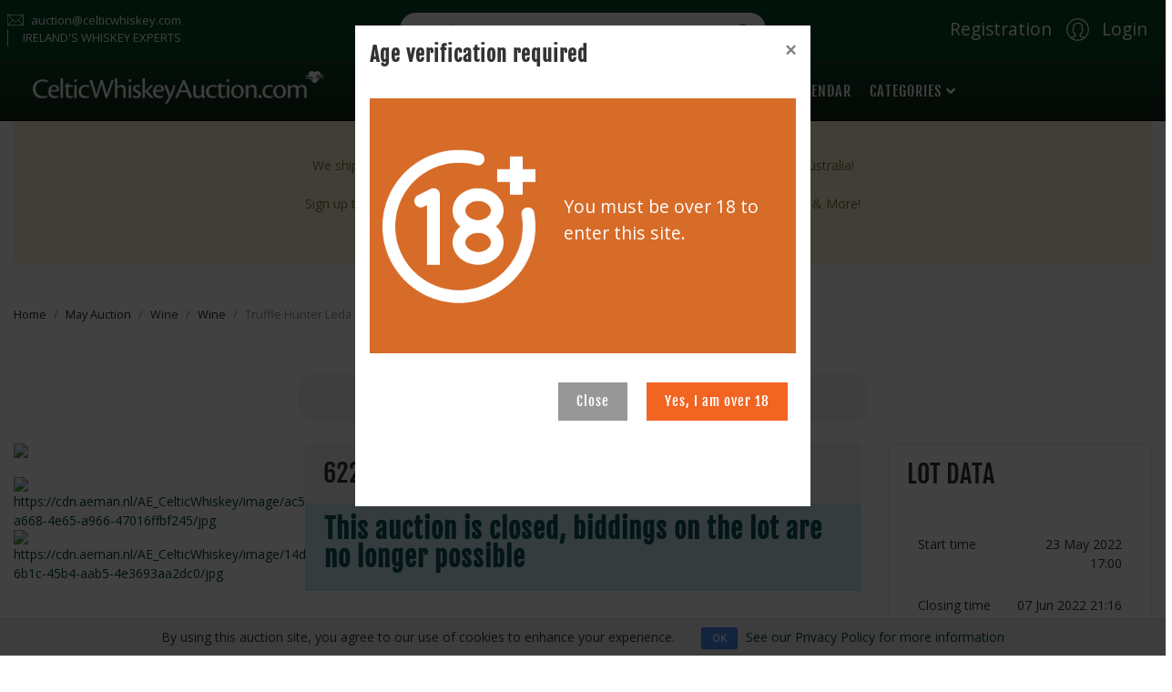

--- FILE ---
content_type: text/html; charset=utf-8
request_url: https://www.celticwhiskeyauction.com/en/lot/lot-details/4742/truffle-hunter-leda
body_size: 14893
content:


<!---
Powered by Auction-experts (https://www.auction-experts.com)
Version:7.2025.3.18 | nuget:1.6.1.2
db2014.12.28T00:00
--->


<!DOCTYPE html>
<html lang="en">
<head>
    <meta charset="utf-8">
    <meta http-equiv="X-UA-Compatible" content="IE=edge">
    <meta name="keywords" content="All kind of Fruits and vegetables" />
    <meta name="author" content="Celtic Whiskey" />

    <title>Truffle Hunter Leda</title>

    <meta name="viewport" content="width=device-width, initial-scale=1">
    <meta name="robots" content="all,follow">
    
    <meta name="description" content="According to regulations, Barbera d&amp;rsquo;Asti must comprise at least 85% Barbera, with the balance made up of Freisa, Grignolino and Dolcetto. Barbera is Piemonte&amp;rsquo;s most-planted variety." />
    <meta property="og:url" content="/en/lot/lot-details/4742/truffle-hunter-leda" />
    <meta property="og:type" content="article" />
    <meta property="og:title" content="Truffle Hunter Leda" />
    <meta property="og:description" content="According to regulations, Barbera d&amp;rsquo;Asti must comprise at least 85% Barbera, with the balance made up of Freisa, Grignolino and Dolcetto. Barbera is Piemonte&amp;rsquo;s most-planted variety." />
        <meta property="og:image" content="https://cdn.aeman.nl/AE_CelticWhiskey/image/ac58df1f-a668-4e65-a966-47016ffbf245/jpg" />


    <!-- Price Slider Stylesheets -->
    <link rel="stylesheet" href="/content/vendor/nouislider/nouislider.css">
    <!-- Google fonts - Playfair Display-->
    <link href="https://fonts.googleapis.com/css?family=Josefin+Sans" rel="stylesheet">
    <link rel="stylesheet" href="https://fonts.googleapis.com/css?family=Roboto">

    <link href='//fonts.googleapis.com/css?family=Open+Sans' rel='stylesheet' type='text/css'>
    <link href="//cdn-images.mailchimp.com/embedcode/classic-10_7.css" rel="stylesheet" type="text/css">

    <!-- owl carousel-->
    <link rel="stylesheet" href="/content/vendor/owl.carousel/assets/owl.carousel.css">
    <!-- Ekko Lightbox-->
    <link rel="stylesheet" href="/content/vendor/ekko-lightbox/ekko-lightbox.css">
    <!-- theme stylesheet-->
    <link rel="stylesheet" href="/content/css/style.default.css" id="theme-stylesheet">

    <!-- Favicon-->
    <link rel="shortcut icon" href="/content/images/favicon.png">
    <!-- Tweaks for older IEs-->
    <!--[if lt IE 9]>
    <script src="https://oss.maxcdn.com/html5shiv/3.7.3/html5shiv.min.js"></script>
    <script src="https://oss.maxcdn.com/respond/1.4.2/respond.min.js"></script><![endif]-->
    <!-- Font Awesome CSS-->
    <link rel="stylesheet" href="https://use.fontawesome.com/releases/v5.1.0/css/solid.css" integrity="sha384-TbilV5Lbhlwdyc4RuIV/JhD8NR+BfMrvz4BL5QFa2we1hQu6wvREr3v6XSRfCTRp" crossorigin="anonymous">
    <link rel="stylesheet" href="https://use.fontawesome.com/releases/v5.1.0/css/regular.css" integrity="sha384-avJt9MoJH2rB4PKRsJRHZv7yiFZn8LrnXuzvmZoD3fh1aL6aM6s0BBcnCvBe6XSD" crossorigin="anonymous">
    <link rel="stylesheet" href="https://use.fontawesome.com/releases/v5.1.0/css/brands.css" integrity="sha384-7xAnn7Zm3QC1jFjVc1A6v/toepoG3JXboQYzbM0jrPzou9OFXm/fY6Z/XiIebl/k" crossorigin="anonymous">
    <link rel="stylesheet" href="https://use.fontawesome.com/releases/v5.1.0/css/fontawesome.css" integrity="sha384-ozJwkrqb90Oa3ZNb+yKFW2lToAWYdTiF1vt8JiH5ptTGHTGcN7qdoR1F95e0kYyG" crossorigin="anonymous">

    <!-- auction experts-->
    <link href="/content/css/auctionexperts/jquery.toastmessage.css" rel="stylesheet">
    <link href="/content/css/auctionexperts/cookies_eu.css" rel="stylesheet" type="text/css">

    <!-- TrustBox script -->
    <script type="text/javascript" src="//widget.trustpilot.com/bootstrap/v5/tp.widget.bootstrap.min.js" async></script>
    <!-- End TrustBox script -->
    <link href="/Content/css/jquery.datetimepicker.css" rel="stylesheet" />

    <!-- Custom stylesheet - for your changes-->
    <link rel="stylesheet" href="/content/css/custom.css">

    <script src="//ajax.googleapis.com/ajax/libs/jquery/1.12.4/jquery.min.js"></script>
    <script src="//ajax.googleapis.com/ajax/libs/jqueryui/1.12.1/jquery-ui.min.js"></script>
    <script src="/content/js/auctionexperts/popper.js"></script>
    <script src="/content/js/auctionexperts/lozad.min.js"></script>

    <script src="//maxcdn.bootstrapcdn.com/bootstrap/4.0.0/js/bootstrap.min.js" integrity="sha384-JZR6Spejh4U02d8jOt6vLEHfe/JQGiRRSQQxSfFWpi1MquVdAyjUar5+76PVCmYl" crossorigin="anonymous"></script>


    <script src="//ajax.aspnetcdn.com/ajax/jquery.validate/1.9/jquery.validate.min.js" type="text/javascript"></script>

    <script src="/content/vendor/jquery.cookie/jquery.cookie.js"></script>
    <script src="/content/vendor/owl.carousel/owl.carousel.js"></script>
    <script src="/content/vendor/owl.carousel2.thumbs/owl.carousel2.thumbs.min.js"></script>
    <script src="/content/vendor/nouislider/nouislider.min.js"></script>
    <script src="/content/vendor/smooth-scroll/smooth-scroll.polyfills.min.js"></script>
    <script src="/content/vendor/ekko-lightbox/ekko-lightbox.min.js"></script>
    
    <!-- Auction experts-->

    <script src="/content/js/jquery-plugins/jquery.plugin.js"></script>
    <script src="/content/js/jquery-plugins/jquery.number.js"></script>
    <script src="/content/js/jquery-plugins/jquery.countdown.js"></script>
    <script src="/content/js/jquery-plugins/jquery.countdown-nl.js"></script>
    <script src="/content/js/jquery-plugins/jquery.toastmessage.js"></script>
    <script src="/content/js/jquery-plugins/jquery.datetimepicker.js"></script>
    <script src="/content/js/jquery-plugins/jquery.cookie.js"></script>
    <script src="/content/js/jquery-plugins/jquery.unobtrusive-ajax.min.js" type="text/javascript"></script>
    <script src="/content/js/jquery-plugins/jquery.royalslider.min.js" type="text/javascript"></script>
    <script src="/content/js/auctionexperts/moment.min.js"></script>
    <script src="/content/js/auctionexperts/listcounter-1.1.js?20210728"></script>

    <!-- Fancy box -->
    <link rel="stylesheet" href="https://cdn.jsdelivr.net/gh/fancyapps/fancybox@3.5.7/dist/jquery.fancybox.min.css" />
    <script src="https://cdn.jsdelivr.net/gh/fancyapps/fancybox@3.5.7/dist/jquery.fancybox.min.js"></script>

    <script id="mcjs">!function (c, h, i, m, p) { m = c.createElement(h), p = c.getElementsByTagName(h)[0], m.async = 1, m.src = i, p.parentNode.insertBefore(m, p) }(document, "script", "https://chimpstatic.com/mcjs-connected/js/users/2ab1a525f2ea2c7498cf3bca0/4af46a86864ae709bf79508ce.js");</script>
</head>
<body>
    <div class="wrapper">
        <header class="header">
            <!-- Top Bar-->
            <div class="top-bar">
                

    <div class="row d-flex align-items-center">
        <div class="col-sm-4 d-none d-sm-block">
            <ul class="list-inline mb-0">
                <li class="list-inline-item pr-3 mr-0">
                    <svg class="svg-icon mr-2">
                        <use xlink:href="#mail-1"> </use>
                    </svg>auction@celticwhiskey.com
                </li>
                <li class="list-inline-item px-3 border-left d-none d-lg-inline-block">IRELAND&#39;S WHISKEY EXPERTS</li>
            </ul>
        </div>
        <div class="col-sm-4 d-none d-sm-block">
<form action="/en/filter-lot" class="search-area-form" id="searchform" method="get">                <div class="position-relative search-area-top">
                    <input type="search" name="searchstring" id="searchstring" placeholder="Search" class="search-area-input">
                    <button type="submit" class="search-area-button">
                        <svg class="svg-icon">
                            <use xlink:href="#search-1"> </use>
                        </svg>
                    </button>
                </div>
</form>        </div>
        <div class="col-sm-4 d-flex justify-content-end">



                <a class="navbar-icon-link text-white" href="/en/user-registration-email">Registration</a>
                <a href="/en/log-on" class="navbar-icon-link">
                    <svg class="svg-icon text-white">
                        <use xlink:href="#male-user-1"> </use>
                    </svg>
                    <span class="m-1 text-white">Login</span>
                </a>

            <!-- Language Dropdown-->
            


            </div>
    </div>





            </div>
            <!-- Top Bar End-->
            <nav class="navbar navbar-expand-lg navbar-sticky navbar-airy navbar-light">
                <div class="container">

                    <a style="display: inline-block;" href="/">
                        <img src="/content/images/logo.png" class="img-fluid" style="max-width: 320px; margin: 5px;" />
                    </a>
                    <button type="button" data-toggle="collapse" data-target="#navbarCollapse" aria-controls="navbarCollapse" aria-expanded="false" aria-label="Toggle navigation" class="navbar-toggler navbar-toggler-right text-white"><i class="fa fa-bars"></i></button>

                    <div id="navbarCollapse" class="collapse navbar-collapse">

                        

<ul class="navbar-nav mx-auto" style="align-items: center;">


    <li class="nav-item">
        <a class="nav-link" href="/en/page/buy" title="[buy]">Buying</a>
    </li>
    <li class="nav-item">
        <a class="nav-link" href="/en/page/sell" title="[sell]">Selling</a>
    </li>

    <li class="nav-item">
        <a class="nav-link" href="/en/page/help" title="Help">User guide</a>
    </li>
    <li class="nav-item">
        <a href="/en/upcoming-auctions" class="nav-link">Auction Calendar</a>

    </li>

    <!-- Megamenu-->
    <li class="nav-item dropdown position-static">
        <a href="#" data-toggle="dropdown" class="nav-link">Categories<i class="fa fa-angle-down"></i></a>
        


<div class="dropdown-menu megamenu  py-2 ">
    <div class="row " style="max-height: 800px; overflow-y: auto; margin: 10px;;">
        <div class="col-lg-12">
            <center>
                <h5>Current Auction:</h5>
            </center>
        </div>
        <div class="col-lg-1"></div>
        <div class="col-lg-10">

            <div class="row p-3 pr-lg-0 pl-lg-5 pt-lg-5">
                    <div class="col-lg-2">
                        <!-- Megamenu list-->
                        <h6 class="text-uppercase">Irish whiskey </h6>
                        <ul class="megamenu-list list-unstyled">

                            <li class="megamenu-list-item"><a class="megamenu-list-link" href="/en/filter-lot?page=0&amp;rows=12&amp;mainCategoryId=2&amp;notEnded=True">Show all (82)</a></li>

                                    <li class="megamenu-list-item">
                                        <a class="megamenu-list-link" href="/en/filter-lot?page=0&amp;rows=12&amp;mainCategoryId=2&amp;categoryId=3&amp;notEnded=True">Irish whiskey (13)</a>
                                    </li>
                                    <li class="megamenu-list-item">
                                        <a class="megamenu-list-link" href="/en/filter-lot?page=0&amp;rows=12&amp;mainCategoryId=2&amp;categoryId=29&amp;notEnded=True">Bushmills (1)</a>
                                    </li>
                                    <li class="megamenu-list-item">
                                        <a class="megamenu-list-link" href="/en/filter-lot?page=0&amp;rows=12&amp;mainCategoryId=2&amp;categoryId=26&amp;notEnded=True">Dingle (4)</a>
                                    </li>
                                    <li class="megamenu-list-item">
                                        <a class="megamenu-list-link" href="/en/filter-lot?page=0&amp;rows=12&amp;mainCategoryId=2&amp;categoryId=24&amp;notEnded=True">Jameson (3)</a>
                                    </li>
                                    <li class="megamenu-list-item">
                                        <a class="megamenu-list-link" href="/en/filter-lot?page=0&amp;rows=12&amp;mainCategoryId=2&amp;categoryId=25&amp;notEnded=True">Method and Madness (1)</a>
                                    </li>
                                    <li class="megamenu-list-item">
                                        <a class="megamenu-list-link" href="/en/filter-lot?page=0&amp;rows=12&amp;mainCategoryId=2&amp;categoryId=23&amp;notEnded=True">Midleton (4)</a>
                                    </li>
                                    <li class="megamenu-list-item">
                                        <a class="megamenu-list-link" href="/en/filter-lot?page=0&amp;rows=12&amp;mainCategoryId=2&amp;categoryId=22&amp;notEnded=True">Midleton Very Rare (43)</a>
                                    </li>
                                    <li class="megamenu-list-item">
                                        <a class="megamenu-list-link" href="/en/filter-lot?page=0&amp;rows=12&amp;mainCategoryId=2&amp;categoryId=19&amp;notEnded=True">Redbreast (4)</a>
                                    </li>
                                    <li class="megamenu-list-item">
                                        <a class="megamenu-list-link" href="/en/filter-lot?page=0&amp;rows=12&amp;mainCategoryId=2&amp;categoryId=21&amp;notEnded=True">Spot Whiskeys (1)</a>
                                    </li>
                                    <li class="megamenu-list-item">
                                        <a class="megamenu-list-link" href="/en/filter-lot?page=0&amp;rows=12&amp;mainCategoryId=2&amp;categoryId=28&amp;notEnded=True">Teeling (6)</a>
                                    </li>
                                    <li class="megamenu-list-item">
                                        <a class="megamenu-list-link" href="/en/filter-lot?page=0&amp;rows=12&amp;mainCategoryId=2&amp;categoryId=27&amp;notEnded=True">Waterford (2)</a>
                                    </li>
                        </ul>
                    </div>
                    <div class="col-lg-2">
                        <!-- Megamenu list-->
                        <h6 class="text-uppercase">Scotch whisky </h6>
                        <ul class="megamenu-list list-unstyled">

                            <li class="megamenu-list-item"><a class="megamenu-list-link" href="/en/filter-lot?page=0&amp;rows=12&amp;mainCategoryId=4&amp;notEnded=True">Show all (24)</a></li>

                                    <li class="megamenu-list-item">
                                        <a class="megamenu-list-link" href="/en/filter-lot?page=0&amp;rows=12&amp;mainCategoryId=4&amp;categoryId=5&amp;notEnded=True">Scotch whisky (19)</a>
                                    </li>
                                    <li class="megamenu-list-item">
                                        <a class="megamenu-list-link" href="/en/filter-lot?page=0&amp;rows=12&amp;mainCategoryId=4&amp;categoryId=33&amp;notEnded=True">Macallan (3)</a>
                                    </li>
                                    <li class="megamenu-list-item">
                                        <a class="megamenu-list-link" href="/en/filter-lot?page=0&amp;rows=12&amp;mainCategoryId=4&amp;categoryId=43&amp;notEnded=True">Springbank (2)</a>
                                    </li>
                        </ul>
                    </div>
                    <div class="col-lg-2">
                        <!-- Megamenu list-->
                        <h6 class="text-uppercase">World whiskey </h6>
                        <ul class="megamenu-list list-unstyled">

                            <li class="megamenu-list-item"><a class="megamenu-list-link" href="/en/filter-lot?page=0&amp;rows=12&amp;mainCategoryId=6&amp;notEnded=True">Show all (2)</a></li>

                                    <li class="megamenu-list-item">
                                        <a class="megamenu-list-link" href="/en/filter-lot?page=0&amp;rows=12&amp;mainCategoryId=6&amp;categoryId=13&amp;notEnded=True">Japan (2)</a>
                                    </li>
                        </ul>
                    </div>
                    <div class="col-lg-2">
                        <!-- Megamenu list-->
                        <h6 class="text-uppercase">Wine </h6>
                        <ul class="megamenu-list list-unstyled">

                            <li class="megamenu-list-item"><a class="megamenu-list-link" href="/en/filter-lot?page=0&amp;rows=12&amp;mainCategoryId=8&amp;notEnded=True">Show all (11)</a></li>

                                    <li class="megamenu-list-item">
                                        <a class="megamenu-list-link" href="/en/filter-lot?page=0&amp;rows=12&amp;mainCategoryId=8&amp;categoryId=9&amp;notEnded=True">Wine (8)</a>
                                    </li>
                                    <li class="megamenu-list-item">
                                        <a class="megamenu-list-link" href="/en/filter-lot?page=0&amp;rows=12&amp;mainCategoryId=8&amp;categoryId=48&amp;notEnded=True">Sparkling Wine (3)</a>
                                    </li>
                        </ul>
                    </div>
                    <div class="col-lg-2">
                        <!-- Megamenu list-->
                        <h6 class="text-uppercase">Spirits </h6>
                        <ul class="megamenu-list list-unstyled">

                            <li class="megamenu-list-item"><a class="megamenu-list-link" href="/en/filter-lot?page=0&amp;rows=12&amp;mainCategoryId=10&amp;notEnded=True">Show all (3)</a></li>

                                    <li class="megamenu-list-item">
                                        <a class="megamenu-list-link" href="/en/filter-lot?page=0&amp;rows=12&amp;mainCategoryId=10&amp;categoryId=46&amp;notEnded=True">Cognac, Armagnac &amp; Brandy (3)</a>
                                    </li>
                        </ul>
                    </div>
                    <div class="col-lg-2">
                        <!-- Megamenu list-->
                        <h6 class="text-uppercase">Casks </h6>
                        <ul class="megamenu-list list-unstyled">

                            <li class="megamenu-list-item"><a class="megamenu-list-link" href="/en/filter-lot?page=0&amp;rows=12&amp;mainCategoryId=39&amp;notEnded=True">Show all (1)</a></li>

                                    <li class="megamenu-list-item">
                                        <a class="megamenu-list-link" href="/en/filter-lot?page=0&amp;rows=12&amp;mainCategoryId=39&amp;categoryId=41&amp;notEnded=True">Casks (1)</a>
                                    </li>
                        </ul>
                    </div>
            </div>

        </div>
        <div class="col-lg-1"></div>
    </div>
    <div class="row ">
        <div class="col-lg-12">
            <center>
                <h5>Closed Auctions:</h5>
            </center>
        </div>
        <div class="col-lg-1"></div>
        <div class="col-lg-10">

            <div class="row p-3 pr-lg-0 pl-lg-5 pt-lg-5">
                    <div class="col-lg-2">
                        <!-- Megamenu list-->
                        <h6 class="text-uppercase">Irish whiskey </h6>
                        <ul class="megamenu-list list-unstyled">

                            <li class="megamenu-list-item"><a class="megamenu-list-link" href="/en/filter-lot?page=0&amp;rows=12&amp;mainCategoryId=2&amp;notEnded=False">Show all (5406)</a></li>


                                    <li class="megamenu-list-item">
                                        <a class="megamenu-list-link" href="/en/filter-lot?page=0&amp;rows=12&amp;mainCategoryId=2&amp;categoryId=3&amp;notEnded=False">Irish whiskey (4828)</a>
                                    </li>
                                    <li class="megamenu-list-item">
                                        <a class="megamenu-list-link" href="/en/filter-lot?page=0&amp;rows=12&amp;mainCategoryId=2&amp;categoryId=29&amp;notEnded=False">Bushmills (45)</a>
                                    </li>
                                    <li class="megamenu-list-item">
                                        <a class="megamenu-list-link" href="/en/filter-lot?page=0&amp;rows=12&amp;mainCategoryId=2&amp;categoryId=31&amp;notEnded=False">Cooley Distillery (18)</a>
                                    </li>
                                    <li class="megamenu-list-item">
                                        <a class="megamenu-list-link" href="/en/filter-lot?page=0&amp;rows=12&amp;mainCategoryId=2&amp;categoryId=26&amp;notEnded=False">Dingle (39)</a>
                                    </li>
                                    <li class="megamenu-list-item">
                                        <a class="megamenu-list-link" href="/en/filter-lot?page=0&amp;rows=12&amp;mainCategoryId=2&amp;categoryId=42&amp;notEnded=False">Dunvilles (4)</a>
                                    </li>
                                    <li class="megamenu-list-item">
                                        <a class="megamenu-list-link" href="/en/filter-lot?page=0&amp;rows=12&amp;mainCategoryId=2&amp;categoryId=30&amp;notEnded=False">Fercullen (7)</a>
                                    </li>
                                    <li class="megamenu-list-item">
                                        <a class="megamenu-list-link" href="/en/filter-lot?page=0&amp;rows=12&amp;mainCategoryId=2&amp;categoryId=24&amp;notEnded=False">Jameson (53)</a>
                                    </li>
                                    <li class="megamenu-list-item">
                                        <a class="megamenu-list-link" href="/en/filter-lot?page=0&amp;rows=12&amp;mainCategoryId=2&amp;categoryId=44&amp;notEnded=False">Killowen (4)</a>
                                    </li>
                                    <li class="megamenu-list-item">
                                        <a class="megamenu-list-link" href="/en/filter-lot?page=0&amp;rows=12&amp;mainCategoryId=2&amp;categoryId=25&amp;notEnded=False">Method and Madness (13)</a>
                                    </li>
                                    <li class="megamenu-list-item">
                                        <a class="megamenu-list-link" href="/en/filter-lot?page=0&amp;rows=12&amp;mainCategoryId=2&amp;categoryId=23&amp;notEnded=False">Midleton (26)</a>
                                    </li>
                                    <li class="megamenu-list-item">
                                        <a class="megamenu-list-link" href="/en/filter-lot?page=0&amp;rows=12&amp;mainCategoryId=2&amp;categoryId=22&amp;notEnded=False">Midleton Very Rare (236)</a>
                                    </li>
                                    <li class="megamenu-list-item">
                                        <a class="megamenu-list-link" href="/en/filter-lot?page=0&amp;rows=12&amp;mainCategoryId=2&amp;categoryId=20&amp;notEnded=False">Powers (19)</a>
                                    </li>
                                    <li class="megamenu-list-item">
                                        <a class="megamenu-list-link" href="/en/filter-lot?page=0&amp;rows=12&amp;mainCategoryId=2&amp;categoryId=19&amp;notEnded=False">Redbreast (42)</a>
                                    </li>
                                    <li class="megamenu-list-item">
                                        <a class="megamenu-list-link" href="/en/filter-lot?page=0&amp;rows=12&amp;mainCategoryId=2&amp;categoryId=21&amp;notEnded=False">Spot Whiskeys (13)</a>
                                    </li>
                                    <li class="megamenu-list-item">
                                        <a class="megamenu-list-link" href="/en/filter-lot?page=0&amp;rows=12&amp;mainCategoryId=2&amp;categoryId=28&amp;notEnded=False">Teeling (47)</a>
                                    </li>
                                    <li class="megamenu-list-item">
                                        <a class="megamenu-list-link" href="/en/filter-lot?page=0&amp;rows=12&amp;mainCategoryId=2&amp;categoryId=27&amp;notEnded=False">Waterford (12)</a>
                                    </li>
                        </ul>
                    </div>
                    <div class="col-lg-2">
                        <!-- Megamenu list-->
                        <h6 class="text-uppercase">Scotch whisky </h6>
                        <ul class="megamenu-list list-unstyled">

                            <li class="megamenu-list-item"><a class="megamenu-list-link" href="/en/filter-lot?page=0&amp;rows=12&amp;mainCategoryId=4&amp;notEnded=False">Show all (1275)</a></li>


                                    <li class="megamenu-list-item">
                                        <a class="megamenu-list-link" href="/en/filter-lot?page=0&amp;rows=12&amp;mainCategoryId=4&amp;categoryId=5&amp;notEnded=False">Scotch whisky (1196)</a>
                                    </li>
                                    <li class="megamenu-list-item">
                                        <a class="megamenu-list-link" href="/en/filter-lot?page=0&amp;rows=12&amp;mainCategoryId=4&amp;categoryId=36&amp;notEnded=False">Chivas Regal (7)</a>
                                    </li>
                                    <li class="megamenu-list-item">
                                        <a class="megamenu-list-link" href="/en/filter-lot?page=0&amp;rows=12&amp;mainCategoryId=4&amp;categoryId=37&amp;notEnded=False">Glenfiddich (6)</a>
                                    </li>
                                    <li class="megamenu-list-item">
                                        <a class="megamenu-list-link" href="/en/filter-lot?page=0&amp;rows=12&amp;mainCategoryId=4&amp;categoryId=32&amp;notEnded=False">Johnnie Walker (6)</a>
                                    </li>
                                    <li class="megamenu-list-item">
                                        <a class="megamenu-list-link" href="/en/filter-lot?page=0&amp;rows=12&amp;mainCategoryId=4&amp;categoryId=34&amp;notEnded=False">Kilchoman (4)</a>
                                    </li>
                                    <li class="megamenu-list-item">
                                        <a class="megamenu-list-link" href="/en/filter-lot?page=0&amp;rows=12&amp;mainCategoryId=4&amp;categoryId=33&amp;notEnded=False">Macallan (33)</a>
                                    </li>
                                    <li class="megamenu-list-item">
                                        <a class="megamenu-list-link" href="/en/filter-lot?page=0&amp;rows=12&amp;mainCategoryId=4&amp;categoryId=35&amp;notEnded=False">Talisker (3)</a>
                                    </li>
                                    <li class="megamenu-list-item">
                                        <a class="megamenu-list-link" href="/en/filter-lot?page=0&amp;rows=12&amp;mainCategoryId=4&amp;categoryId=43&amp;notEnded=False">Springbank (20)</a>
                                    </li>
                        </ul>
                    </div>
                    <div class="col-lg-2">
                        <!-- Megamenu list-->
                        <h6 class="text-uppercase">World whiskey </h6>
                        <ul class="megamenu-list list-unstyled">

                            <li class="megamenu-list-item"><a class="megamenu-list-link" href="/en/filter-lot?page=0&amp;rows=12&amp;mainCategoryId=6&amp;notEnded=False">Show all (470)</a></li>


                                    <li class="megamenu-list-item">
                                        <a class="megamenu-list-link" href="/en/filter-lot?page=0&amp;rows=12&amp;mainCategoryId=6&amp;categoryId=7&amp;notEnded=False">World whiskey (311)</a>
                                    </li>
                                    <li class="megamenu-list-item">
                                        <a class="megamenu-list-link" href="/en/filter-lot?page=0&amp;rows=12&amp;mainCategoryId=6&amp;categoryId=13&amp;notEnded=False">Japan (138)</a>
                                    </li>
                                    <li class="megamenu-list-item">
                                        <a class="megamenu-list-link" href="/en/filter-lot?page=0&amp;rows=12&amp;mainCategoryId=6&amp;categoryId=38&amp;notEnded=False">USA (21)</a>
                                    </li>
                        </ul>
                    </div>
                    <div class="col-lg-2">
                        <!-- Megamenu list-->
                        <h6 class="text-uppercase">Wine </h6>
                        <ul class="megamenu-list list-unstyled">

                            <li class="megamenu-list-item"><a class="megamenu-list-link" href="/en/filter-lot?page=0&amp;rows=12&amp;mainCategoryId=8&amp;notEnded=False">Show all (722)</a></li>


                                    <li class="megamenu-list-item">
                                        <a class="megamenu-list-link" href="/en/filter-lot?page=0&amp;rows=12&amp;mainCategoryId=8&amp;categoryId=9&amp;notEnded=False">Wine (682)</a>
                                    </li>
                                    <li class="megamenu-list-item">
                                        <a class="megamenu-list-link" href="/en/filter-lot?page=0&amp;rows=12&amp;mainCategoryId=8&amp;categoryId=47&amp;notEnded=False">Red Wine (27)</a>
                                    </li>
                                    <li class="megamenu-list-item">
                                        <a class="megamenu-list-link" href="/en/filter-lot?page=0&amp;rows=12&amp;mainCategoryId=8&amp;categoryId=48&amp;notEnded=False">Sparkling Wine (13)</a>
                                    </li>
                        </ul>
                    </div>
                    <div class="col-lg-2">
                        <!-- Megamenu list-->
                        <h6 class="text-uppercase">Spirits </h6>
                        <ul class="megamenu-list list-unstyled">

                            <li class="megamenu-list-item"><a class="megamenu-list-link" href="/en/filter-lot?page=0&amp;rows=12&amp;mainCategoryId=10&amp;notEnded=False">Show all (648)</a></li>


                                    <li class="megamenu-list-item">
                                        <a class="megamenu-list-link" href="/en/filter-lot?page=0&amp;rows=12&amp;mainCategoryId=10&amp;categoryId=46&amp;notEnded=False">Cognac, Armagnac &amp; Brandy (27)</a>
                                    </li>
                                    <li class="megamenu-list-item">
                                        <a class="megamenu-list-link" href="/en/filter-lot?page=0&amp;rows=12&amp;mainCategoryId=10&amp;categoryId=11&amp;notEnded=False">Other Spirits (621)</a>
                                    </li>
                        </ul>
                    </div>
                    <div class="col-lg-2">
                        <!-- Megamenu list-->
                        <h6 class="text-uppercase">Casks </h6>
                        <ul class="megamenu-list list-unstyled">

                            <li class="megamenu-list-item"><a class="megamenu-list-link" href="/en/filter-lot?page=0&amp;rows=12&amp;mainCategoryId=39&amp;notEnded=False">Show all (7)</a></li>


                                    <li class="megamenu-list-item">
                                        <a class="megamenu-list-link" href="/en/filter-lot?page=0&amp;rows=12&amp;mainCategoryId=39&amp;categoryId=41&amp;notEnded=False">Casks (7)</a>
                                    </li>
                        </ul>
                    </div>
                    <div class="col-lg-2">
                        <!-- Megamenu list-->
                        <h6 class="text-uppercase">Memorabilia </h6>
                        <ul class="megamenu-list list-unstyled">

                            <li class="megamenu-list-item"><a class="megamenu-list-link" href="/en/filter-lot?page=0&amp;rows=12&amp;mainCategoryId=12&amp;notEnded=False">Show all (2)</a></li>


                                    <li class="megamenu-list-item">
                                        <a class="megamenu-list-link" href="/en/filter-lot?page=0&amp;rows=12&amp;mainCategoryId=12&amp;categoryId=45&amp;notEnded=False">Memorabilia (2)</a>
                                    </li>
                        </ul>
                    </div>
            </div>

        </div>
        <div class="col-lg-1"></div>
    </div>

</div>
    </li>
</ul>


                    </div>
                </div>
            </nav>

        </header>

        

        <div id="content">

            








<section>
    <div class="container">
        <div class="alert alert-warning text-center">
            <img src="/content/images/favicon.png" width="20" /> <br />We ship worldwide to many destinations including the EU, USA, UK, the Far East &amp; Australia!<br /><br />Sign up to our Newsletter for Auction alerts,&nbsp;Budget-friendly picks,&nbsp;No-reserves alerts &amp; More!<br /><br />November Auction now LIVE!
        </div>
        <ul class="breadcrumb ">
            <li class="breadcrumb-item"><a href="/en">Home</a></li>
            <li class="breadcrumb-item"><a href="/en/list/22/subCategoryId/0/pricedesc">May Auction</a></li>
            <li class="breadcrumb-item">Wine</li>
            <li class="breadcrumb-item"><a href="/en/list/22/9/0/pricedesc">Wine</a></li>
            <li class="breadcrumb-item active">Truffle Hunter Leda</li>

        </ul>
        <div class="mt-4 mb-4 row d-flex bg-gray-100" style="max-width: 50%;margin: auto;border-radius: 1rem;justify-content: space-around;">
                <a class="btn btn-link text-muted" href="/en/lot/lot-details/4741/truffle-hunter-leda"><i class="fa fa-chevron-left"></i> Previous</a>

            <a class="btn btn-link text-muted" href="/en/list/22/subCategoryId/0/pricedesc"><i class="fa fa-chevron-up"></i> May Auction <i class="fa fa-chevron-up"></i></a>

                <a class="btn btn-link text-muted" href="/en/lot/lot-details/4743/truffle-hunter-leda">Next <i class="fa fa-chevron-right"></i></a>
        </div>

    </div>

</section>


<section class="product-details">
    <div class="container">

        <div class="row lotrow">

            <div class="col-lg-3 col-12">
                <!-- todo single image  -->
                <a href="https://cdn.aeman.nl/AE_CelticWhiskey/image/1600/1600/ac58df1f-a668-4e65-a966-47016ffbf245/jpg" data-fancybox="gallery">
                    <img src="https://cdn.aeman.nl/AE_CelticWhiskey/image/ac58df1f-a668-4e65-a966-47016ffbf245/jpg" class="img-fluid">
                </a>

                <div class="pt-3">
                    


<div class="lot-gallery">
        <a data-fancybox="gallery" href="https://cdn.aeman.nl/AE_CelticWhiskey/image/ac58df1f-a668-4e65-a966-47016ffbf245/jpg">
            <img class="lot-gallery-image" alt="https://cdn.aeman.nl/AE_CelticWhiskey/image/ac58df1f-a668-4e65-a966-47016ffbf245/jpg" src="https://cdn.aeman.nl/AE_CelticWhiskey/image/200/100/ac58df1f-a668-4e65-a966-47016ffbf245/jpg" />
        </a>
        <a data-fancybox="gallery" href="https://cdn.aeman.nl/AE_CelticWhiskey/image/14d17ed0-6b1c-45b4-aab5-4e3693aa2dc0/jpg">
            <img class="lot-gallery-image" alt="https://cdn.aeman.nl/AE_CelticWhiskey/image/14d17ed0-6b1c-45b4-aab5-4e3693aa2dc0/jpg" src="https://cdn.aeman.nl/AE_CelticWhiskey/image/200/100/14d17ed0-6b1c-45b4-aab5-4e3693aa2dc0/jpg" />
        </a>
</div>



                </div>


            </div>

            <div class="col-lg-6 col-12">
                <div class=" px-3 px-lg-0 mb-4">

                    <div class="card-header bg-light">622 : Truffle Hunter Leda</div>

                                            <div class="alert alert-info">
                            <h3>This auction is closed, biddings on the lot are no longer possible</h3>
                        </div>



                    <div class="bg-white">

                    </div>


                    <div class="container pt-3">
                        <ul role="tablist" class="nav nav-tabs  border-0 flex-column flex-sm-row">
                                <li class="nav-item">
                                    <a data-toggle="tab" href="#tab-desc" role="tab" class="nav-link detail-nav-link  active">Lot details</a>
                                </li>
                                <li class="nav-item">
                                    <a data-toggle="tab" href="#tab-auction" role="tab" class="nav-link detail-nav-link  ">Auction details</a>
                                </li>

                        </ul>
                        <div class="row bg-white">
                            <div class="col-md-12 tabs-container border-gray-400">
                                <div class="tab-content py-4 px-3">
                                        <div id="tab-desc" role="tabpanel" class="tab-pane active">
                                            According to regulations, Barbera d&rsquo;Asti must comprise at least 85% Barbera, with the balance made up of Freisa, Grignolino and Dolcetto. Barbera is Piemonte&rsquo;s most-planted variety.
                                            

    <div id="tab-1" role="tabpanel" class="tab-pane active show">
        <table class="table property-container">

                <tr>
                    <th class="property-label">%ABV</th>
                    <td class="property-value ">


                            <div style="border: 0px;"> 13</div>

                    </td>
                </tr>
                <tr>
                    <th class="property-label">Distillery</th>
                    <td class="property-value ">


                            <div style="border: 0px;"> Truffle Hunter</div>

                    </td>
                </tr>
                <tr>
                    <th class="property-label">Brand</th>
                    <td class="property-value ">


                            <div style="border: 0px;"> Truffle Hunter</div>

                    </td>
                </tr>
                <tr>
                    <th class="property-label">Bottle size/volume</th>
                    <td class="property-value ">


                            <div style="border: 0px;"> 75cl</div>

                    </td>
                </tr>
                <tr>
                    <th class="property-label">Country</th>
                    <td class="property-value ">


                            <div style="border: 0px;"> Italy</div>

                    </td>
                </tr>
                <tr>
                    <th class="property-label">Producer</th>
                    <td class="property-value ">


                            <div style="border: 0px;"> Truffle Hunter</div>

                    </td>
                </tr>
        </table>
    </div>


                                        </div>

                                        <div id="tab-auction" role="tabpanel" class="tab-pane  ">
                                            <div class="row mb-3">
                                                <div class="col-md-12">

                                                    <div class="d-flex justify-content-start">
                                                        <h5 style="margin: 0; margin-right: 40px;">Details</h5>
                                                        <div style="margin-right: 20px;" class="text-muted mb-2">Start: 23 May 2022 17:00 </div>
                                                        <div class="text-muted mb-2">End: 07 Jun 2022 21:00 </div>
                                                    </div>

                                                </div>
                                            </div>

                                            <div class="row">
                                                <div class="col-md-12">
                                                    <h5>Auction description</h5>
                                                    <p class="text-muted mb-2">Ends Tonight&nbsp;</p>
                                                </div>
                                            </div>
                                        </div>
                                    
                                </div>
                            </div>

                        </div>
                    </div>
                    <!-- end -->
                </div>

                <!-- begin info blok -->
                <!-- einde info blok -->
            </div>

            <!-- rechterblok -->
            <div class="col-lg-3 col-12 mb-5 order-md-1">
                <div class="px-3 px-lg-0">




                            <div class="card">
                                <div class="card-header">LOT DATA </div>
                                <div class="card-body">
                                    



<table class="mb-4 table border-0">

    <tr>
        <td>Start time</td>
        <td align="right">23 May 2022 17:00</td>
    </tr>
    <tr>
        <td>Closing time</td>
        <td align="right">07 Jun 2022 21:16</td>
    </tr>

        <tr>
            <td align="left">Starting price</td>
            <td align="right">€  5.00</td>
        </tr>



</table>
    
    
                                    <div>
    <table class="mb-4 table">


        <!-- <tr>
            <th class="text-uppercase font-weight-normal">VAT</th>
            <td class="text-muted">0%</td>
        </tr>
        <tr>
            <td class="text-uppercase font-weight-normal">Buyers premium</td>
            <td class="text-muted">10%</td>
        </tr>
        <tr>
            <td class="text-uppercase font-weight-normal">VAT on buyers premium</td>
            <td class="text-muted">23%</td>
        </tr> -->

    </table>


</div>

                                </div>
                            </div>
                    <div class="row lot-social no-gutters justify-content-between align-items-center pt-5 pb-3">
                        <div class="d-flex align-items-center p-2 social " style="min-height: 40px;">
                            <a href="#" class="social-icon" onclick="window.open('https://www.facebook.com/sharer/sharer.php?u='+encodeURIComponent(location.href),'facebook-share-dialog','width=626,height=436');return false;">
                                <img src="/content/images/facebook.png" />
                            </a>
                            <a href="#" class="social-icon" onclick="window.open('http://www.twitter.com/share?url='+encodeURIComponent(location.href),'twitter-share-dialog','width=626,height=436');return false;">
                                <img src="/content/images/twitter.png" />
                            </a>
                            <a href="#" class="social-icon" onclick="window.open('https://www.instagram.com/?'+encodeURIComponent(location.href),'linkedin-share-dialog','width=626,height=436');return false;">
                                <img src="/content/images/instagram.png" />
                            </a>
                            <a href="#" class="social-icon " onclick="window.open('https://www.whatsapp.com?='+encodeURIComponent(location.href),'linkedin-share-dialog','width=626,height=436');return false;">
                                <img src="/content/images/whatsapp.png" />
                            </a>
                        </div>
                    </div>


                </div>
            </div>
        </div>


    </div>
</section>



<div class="modal fade" id="myModal" tabindex="-1" role="dialog" aria-labelledby="myModalLabel">
    <div class="modal-dialog" role="document">
        <div class="modal-content">
            <div class="modal-header">
                <h4 class="modal-title" id="myModalLabel">Confirm your bid</h4>
                <button type="button" class="close" data-dismiss="modal" aria-label="Close"><span aria-hidden="true">&times;</span></button>
            </div>
            <div class="modal-body">
                <div id="confirmBidMessage mainToSecondColor">
                    <input id="bid_type" type="hidden" value="1" />
                    

                    <div class="row">
                        <div class="col-12 d-flex justify-content-center">
                            <h4 style="color: var(--brandcolor);">Your bid:</h4>
                        </div>
                    </div>

                    <div class="row">
                        <div class="col-12 d-flex justify-content-center">
                            <h3 id="confirm_new_bid" class="lot-currency bold-text " style="color: var(--thirdcolor);"></h3>
                        </div>
                    </div>
                    
                </div>
            </div>
            <div class="modal-footer">
                <div class="w-100">
                    <div class="row">
                        <div class="col-12 pt-2 small d-flex justify-content-center">
                            Please note: Your bid is final
                        </div>
                    </div>
                    <div class="row">
                        <div class="col-12 d-flex justify-content-center">
                            <button class="btn btn-third btn-lg submit-bid" id="submitBidButton">Place your bid</button>
                            <span class="p-1"></span>
                            <button class="btn btn-default btn-lg" data-dismiss="modal" id="cancelBidButton">Cancel bid</button>
                        </div>
                    </div>

                </div>

            </div>
        </div>

    </div>



</div>
<div class="modal fade" id="ShippingDialog" tabindex="-1" role="dialog" aria-labelledby="ShippingDialog" >
    <div class="modal-dialog" role="document" >
        <div class="modal-content">
            <div class="modal-header">
                <h4 class="modal-title" id="myModalLabel">Notice</h4>
                <button type="button" class="close" data-dismiss="modal" aria-label="Close"><span aria-hidden="true">&times;</span></button>
            </div>
            <div class="modal-body">
                <div style="min-height: 180px;" class="item d-flex align-items-center">

                    <div class="container ">
                        <div class="row" style="min-height: 120px;">
                            
                            <div class="col-lg-6 py-2 d-flex justify-content-center align-items-center" style="background-color: rgb(26, 26, 26);">
                                <img src="/content/images/footerlogo.jpg"/>
                            </div>

                            <div class="col-lg-6 mx-auto py-2">
                                <br />We ship worldwide to many destinations including the EU, USA, UK, the Far East &amp; Australia!<br /><br />Sign up to our Newsletter for Auction alerts,&nbsp;Budget-friendly picks,&nbsp;No-reserves alerts &amp; More!<br /><br />November Auction now LIVE!
                            </div>
                        </div>
                        </div>
                </div>
                
            </div>
            <div class="modal-footer">
                <button class="btn btn-third btn-lg submit-bid" data-dismiss="modal" id="acceptShippingButton">OK</button>
            </div>
        </div>

    </div>
</div>

<script>

    $(document).ready(function () {



        var shippingWarningIs = getCookie('shipping_warning_uk_us_22');

        //Check it the user has been accpeted the agreement
        if (shippingWarningIs !== "accepted") {
            $('#ShippingDialog').modal('show');
        }

        $('#acceptShippingButton').on('click', function (e) {
            //Set a cookie to remember the state
            var date = new Date();
            date.setTime(date.getTime() + (365 * 24 * 60 * 60 * 1000));
            document.cookie = "shipping_warning_uk_us_22=accepted;expires=" + date.toUTCString() + "; path=/";
        });

    });

</script>




<script src="https://cdnjs.cloudflare.com/ajax/libs/microsoft-signalr/3.1.9/signalr.min.js"></script>
<script src="/Content/js/jquery-plugins/jquery.AEBidEngine-2.js?v=2024"></script>

<script src="/content/js/auctionexperts/exchangerates.js?20221121"></script>

<script type="text/javascript">
    $(document).ready(function () {

        $("#morelotsslider").owlCarousel(
            {
                responsive: {
                    1: {
                        items: 1,
                    },
                    400: {
                        items: 1,
                    },
                    800: {
                        items: 2,
                    },
                    1200: {
                        items: 3,
                    },
                    1600: {
                        items: 4,
                    },
                    2000: {
                        items: 5,
                    },
                },
                loop: false,
                rewind: true,
                items: 3,
                margin: 10,
                autoplay: true,
                autoplayTimeout: 3000,
                autoplayHoverPause: true
            }
        );

        $(".addTrackLot").click(function () {

            var lotId = $(this).attr("id");
            //console.debug(lotId);
            $.ajax({
                url: '/List/AddTracker',
                data: { id: lotId },
                type: 'POST',
                success: function (data) {
                    $().toastmessage("showNoticeToast", data.message);
                }
            });
        });

        $(".currency-convert").each(function (e, k) {
            var result = convertCurrency($(k).data("currency"), $(k).data("price"))
            $(k).html(result);

        });

    });




</script>

        </div>

        <div class="cookies-eu">
    <span class="cookies-eu-content-holder">By using this auction site, you agree to our use of cookies to enhance your experience.</span>
    <span class="cookies-eu-button-holder">
        <button class="cookies-eu-ok">OK</button>
        <a href="/page/privacy" class="cookies-eu-link">See our Privacy Policy for more information</a>
    </span>
</div>
        <div class="push"></div>
        <!-- Footer-->
    </div>
    <footer class="main-footer">

        <svg id="curvedCandy" xmlns="http://www.w3.org/2000/svg" version="1.1" width="100%" height="100" viewBox="0 0 100 100" preserveAspectRatio="none" style="fill:#f8f9fa;padding:0; margin-top: 100px; display: none;"><path d="M0 100 C 20 0 50 0 100 100 Z"></path></svg>

        <!-- Main block - menus, subscribe form-->
        <div class="py-2 " style="background-color:#1a1a1a;">
            <div class="container px-xl-5">
                <div class="row" style="padding-top: 40px;">
                    <div class="col-md-3">
                        <img style="max-width: 180px;" class="img-fluid" src="/content/images/footerlogo.jpg" />
                    </div>

                    <div class="col-md-2  text-md-left text-center">
                        <h6 style="font-weight: bold;" class="lead ">Contact</h6>

                        <ul class="list-unstyled text-white">
                            <li><a class="text-white" href="/en/page/delivery" title="Help">Delivery</a></li>
                            <li><a class="text-white" href="/en/page/help" title="Help">User guide</a></li>
                            <li>
                                    <a class="text-white" href="/contact-us?rd=%257B%2522lang%2522%253A%2522en%2522%252C%2522lotId%2522%253A%25224742%2522%252C%2522name%2522%253A%2522truffle-hunter-leda%2522%252C%2522controller%2522%253A%2522Lot%2522%252C%2522action%2522%253A%2522Index%2522%257D">Contact</a>
                            </li>
                            <li><a class="text-white" href="/en/page/aboutus" title="About us">About us</a></li>

                        </ul>

                        <ul class="list-inline">
                            <li class="list-inline-item">
                                <a href="https://www.facebook.com/celticwhiskeyauction/" target="_blank" title="facebook" class="text-white">
                                    <i class="fab fa-facebook"></i>
                                </a>
                            </li>

                            <li class="list-inline-item">
                                <a href="https://www.instagram.com/celticwhiskeyauction/" target="_blank" title="instagram" class="text-white">
                                    <i class="fab fa-instagram"></i>
                                </a>
                            </li>
                            <li class="list-inline-item">
                                <a href="https://twitter.com/celticauction" target="_blank" title="twitter" class="text-white">
                                    <i class="fab fa-twitter"></i>
                                </a>
                            </li>
                        </ul>
                    </div>
                    <div class="col-md-2 text-md-left text-center">
                        <h6 style="font-weight: bold;" class="lead mb-3  ">Terms</h6>
                        <ul class="list-unstyled text-white">
                            <li><a class="text-white" href="/en/page/terms" title="Terms and Conditions">Terms and Conditions</a></li>
                            <li><a class="text-white" href="/en/page/privacy" title="Privacy">Privacy</a></li>
                            <li><a class="text-white" href="/en/page/counterfit" title="Terms and Conditions">Counterfit policy</a></li>
                            <li><a class="text-white" href="/en/page/payment_terms" title="Terms and Conditions">Payment terms</a></li>

                        </ul>
                    </div>
                    <div class="col-md-5">                 
                        <div id="mc_embed_signup">
                        <form action="https://manage.kmail-lists.com/subscriptions/subscribe?a=Tj3uqQ&g=XjzHrD" method="post" class="validate" target="_blank" novalidate>
                            <div>
                                <h5>
                                    <svg class="svg-icon mr-2"><use xlink:href="#mail-1"> </use></svg>
                                    <span>Subscribe Now  for the Latest Celtic Whiskey Auction News!</span>
                                </h5>
                                <div class="mc-field-group d-flex justify-content-center">
                                    <input type="email" value="" name="EMAIL" placeholder="Email address" style="height:42px;" class="required email" id="mce-EMAIL">
                                    <input type="submit" value="Subscribe" name="subscribe" style="width:200px;height:42px;margin: 0 6px;" id="mc-embedded-subscribe" class="btn btn-third">
                                </div>
                                <div id="mce-responses" class="clear">
                                    <div class="response" id="mce-error-response" style="display:none"></div>
                                    <div class="response" id="mce-success-response" style="display:none"></div>
                                </div>
                         
                        <div style="position: absolute; left: -5000px;" aria-hidden="true"><input type="text" name="b_2ab1a525f2ea2c7498cf3bca0_97a9bc7439" tabindex="-1" value=""></div>
                                    <div class="clear"></div>
                                </div>
                            </form>
                        </div>                      
                    </div>
                </div>
            </div>
        </div>
        <!-- Copyright section of the footer-->
        <div class="py-4 font-weight-light text-white" style="background-color: #333333;">
            <div class="container">
                <div class="row align-items-center justify-content-between">

                    <div class="col-md-3 text-center text-md-left">
                        <p class="mb-md-0">&copy; 2025 Copyright</p>
                    </div>

                    <div class="col-md-3">
                        <img src="/content/images/payment_cards_footer2.png" width="322" height="34">
                    </div>
                    <div class="logo-footer col-md-3">
                        <div style="position: relative; float: left; margin: 9px 0 0 42px; font-size: 11px; font-weight: bolder;">
                            powered by<br />
                            <a href="https://www.auction-experts.com" target="_blank" style="color: #fff !important;">
                                <div style="font-size: 16px;"><b>AUCTION EXPERTS</b></div>
                            </a>
                            <br />Copyright All rights reserved

                        </div>
                    </div>
                </div>
            </div>
        </div>
    </footer>
    <!-- /Footer end-->
    <div id="scrollTop"><i class="fa fa-long-arrow-alt-up"></i></div>

    <div class="modal fade" id="ageVerifyDialog" tabindex="-1" role="dialog" aria-labelledby="ageVerifyDialog" >
    <div class="modal-dialog" role="document"  >
        <div class="modal-content">
            <div class="modal-header">
                <h4 class="modal-title" id="myModalLabel">Age verification required</h4>
                <button type="button" class="close" data-dismiss="modal" aria-label="Close"><span aria-hidden="true">&times;</span></button>
            </div>
            <div class="modal-body">
                <div style="background-image: url('/content/images/ageverification.png');background-position: left; background-size:cover; background-repeat: no-repeat; min-height: 280px;" class="item d-flex align-items-center">

                    <div class="container ">
                        <div class="row" style="min-height: 120px;">
                            <div class="col-sm-12 col-md-3 "></div>
                            <div class="col-sm-12 col-md-9 mx-auto text-white pl-6 py-4 d-none d-md-block lead">
                                You must be over 18 to enter this site. 
                            </div>
                        </div>                        
                    </div>
                </div>
                <div class="d-block d-md-none lead">
                    You must be over 18 to enter this site. 
                </div>
            </div>
            <div class="modal-footer">
                <div class="row" style="min-height: 120px;">
                    <div class="col-12 col-sm-4 ">
                        <button class="btn btn-default btn-lg" data-dismiss="modal" id="cancelAgeButton">Close</button>
                    </div>
                    <div class="col-12 col-sm-8 ">
                        <button class="btn btn-third btn-lg submit-bid" data-dismiss="modal" id="acceptAgeButton">Yes, I am over 18</button>
                    </div>
                </div>
            </div>

    </div>
</div>

<script>

    $(document).ready(function () {

        function getCookie(name) {
            var nameEQ = name + "=";
            var ca = document.cookie.split(';');
            for (var i = 0; i < ca.length; i++) {
                var c = ca[i];
                while (c.charAt(0) == ' ') c = c.substring(1, c.length);
                if (c.indexOf(nameEQ) == 0) return c.substring(nameEQ.length, c.length);
            }
            return null;
        }

        var ageCheckIs = getCookie('agecheck');

        //Check it the user has been accpeted the agreement
        if (ageCheckIs !== "accepted") {
            $('#ageVerifyDialog').modal('show');
        }

        $('#acceptAgeButton').on('click', function (e) {
            //Set a cookie to remember the state
            var date = new Date();
            date.setTime(date.getTime() + (365 * 24 * 60 * 60 * 1000));
            document.cookie = "agecheck=accepted;expires=" + date.toUTCString() + "; path=/";
        });

    });

</script>


    <!-- JavaScript files-->
    <script>
        // ------------------------------------------------------- //
        //   Inject SVG Sprite -
        //   see more here
        //   https://css-tricks.com/ajaxing-svg-sprite/
        // ------------------------------------------------------ //
        function injectSvgSprite(path) {

            var ajax = new XMLHttpRequest();
            ajax.open("GET", path, true);
            ajax.send();
            ajax.onload = function (e) {
                var div = document.createElement("div");
                div.className = 'd-none';
                div.innerHTML = ajax.responseText;
                document.body.insertBefore(div, document.body.childNodes[0]);
            }
        }
        // this is set to Bootstrapious website as you cannot
        // inject local SVG sprite (using only 'icons/orion-svg-sprite.svg' path)
        // while using file:// protocol
        // pls don't forget to change to your domain :)
        injectSvgSprite('/content/icons/orion-svg-sprite.svg');

    </script>

    <script>
        (function (w, d, s, r, n) {
            w.TrustpilotObject = n; w[n] = w[n] || function () { (w[n].q = w[n].q || []).push(arguments) };
            a = d.createElement(s); a.async = 1; a.src = r; a.type = 'text/java' + s; f = d.getElementsByTagName(s)[0];
            f.parentNode.insertBefore(a, f)
        })(window, document, 'script', 'https://invitejs.trustpilot.com/tp.min.js', 'tp');
        tp('register', 'p46cWlNQXHmBEVsQ');
    </script>


    <!--AUCTION EXPERT SCRIPTS-->
    <script>
        $(document).ready(function () {

            // cookies
            $('.cookies-eu-ok').click(function (e) {
                e.preventDefault();
                $.cookie('cookie_eu_consented', 'true', { path: '/', expires: 365 });
                $('.cookies-eu').remove();
            });

            $('.field-validation-error').addClass('alert alert-danger').css({
                'display': 'block',
                'margin-top': '1.5rem'
            });

            $('.datepicker').datetimepicker({
                mask: '9999-19-39',
                timepicker: false,
                format: 'Y-m-d',
            });

            const observer = lozad(); // lazy loads elements with default selector as '.lozad'
            observer.observe();

        });
    </script>

    <!-- Global site tag (gtag.js) - Google Analytics -->
    <script async src="https://www.googletagmanager.com/gtag/js?id=UA-147697126-1"></script>
    <script>
        window.dataLayer = window.dataLayer || [];
        function gtag() { dataLayer.push(arguments); }
        gtag('js', new Date());

        gtag('config', 'UA-147697126-1');
    </script>

    <!--AUCTION EXPERT SCRIPTS-->
    <script>
        var basePath = '/content/'

        function getCookie(name) {
            var nameEQ = name + "=";
            var ca = document.cookie.split(';');
            for (var i = 0; i < ca.length; i++) {
                var c = ca[i];
                while (c.charAt(0) == ' ') c = c.substring(1, c.length);
                if (c.indexOf(nameEQ) == 0) return c.substring(nameEQ.length, c.length);
            }
            return null;
        }

    </script>
    <script src="/content/js/theme.js"></script>

</body>
</html>




--- FILE ---
content_type: text/css
request_url: https://www.celticwhiskeyauction.com/content/css/style.default.css
body_size: 61488
content:
/*
=========================================
=========================================

Sell  - Bootstrap 4 E-commerce Template


Copyright 2018 - Bootstrapious.com

=========================================
========================================= */
/*!
 * Bootstrap v4.1.3 (https://getbootstrap.com/)
 * Copyright 2011-2018 The Bootstrap Authors
 * Copyright 2011-2018 Twitter, Inc.
 * Licensed under MIT (https://github.com/twbs/bootstrap/blob/master/LICENSE)
 */

@import url("../fonts/karla/karla.css");
@import url("../fonts/FjallaOne/FjallaOne.css");


:root {
    --bodyfont: "Open Sans", Arial, Helvetica, sans-serif;
    --headerfont: "FjallaOne-Regular", Arial, Helvetica, sans-serif;
    --bodytextcolor: #333333;
    --brandcolor: #004823;
    --brandcolor-active: #112213;
    --brandcolor-darker: #093e1f;
    --brandcolor-dark: #000;
    --secondarycolor: #f5f5f5;
    --secondarycolor-lighter: #160560;
    --thirdcolor: #f26422;
    --lightcolor: #f5f5f5;
    --blue: #007bff;
    --indigo: #6610f2;
    --purple: #6f42c1;
    --pink: #e83e8c;
    --red: #dc3545;
    --orange: #fd7e14;
    --yellow: #ffd65a;
    --green: #28a745;
    --teal: #20c997;
    --cyan: #17a2b8;
    --white: #fff;
    --gray: #868e96;
    --gray-dark: #343a40;
    --primary: rgb(19, 95, 131);
    --secondary: #868e96;
    --success: #28a745;
    --info: #17a2b8;
    --warning: #ffd65a;
    --danger: #dc3545;
    --light: #f8f9fa;
    --dark: #343a40;
    --gray-100: #f8f9fa;
    --gray-200: #e9ecef;
    --gray-300: #dee2e6;
    --gray-400: #ced4da;
    --gray-500: #adb5bd;
    --gray-600: #868e96;
    --gray-700: #495057;
    --gray-800: #343a40;
    --gray-900: #212529;
    --breakpoint-xs: 0;
    --breakpoint-sm: 576px;
    --breakpoint-md: 768px;
    --breakpoint-lg: 992px;
    --breakpoint-xl: 1200px;
    --font-family-sans-serif: "PTSansRegular", sans-serif;
    --font-family-monospace: Menlo, Monaco, Consolas, "Liberation Mono", "Courier New", monospace;
}

*,
*::before,
*::after {
    box-sizing: border-box;
}

html {
    overflow-x: hidden;
    font-family: sans-serif;
    line-height: 1.15;
    -webkit-text-size-adjust: 100%;
    -ms-text-size-adjust: 100%;
    -ms-overflow-style: scrollbar;
    -webkit-tap-highlight-color: rgba(0, 0, 0, 0);
    height: 100%;
    margin: 0px;
}

@-ms-viewport {
    width: device-width;
}

article,
aside,
figcaption,
figure,
footer,
header,
hgroup,
main,
nav,
section {
    display: block;
}

body {
    margin: 0;
    font-family: var(--bodyfont);
    letter-spacing: 0px;
    font-style: normal;
    font-size: 14px;
    font-weight: 400;
    line-height: 1.5;
    color: var(--bodytextcolor);
    text-align: left;
    background-color: #fff;
    height: 100%;
    overflow: visible !important;
}

[tabindex="-1"]:focus {
    outline: 0 !important;
}

hr {
    box-sizing: content-box;
    height: 0;
    overflow: visible;
}

h1,
h2,
h3,
h4,
h5,
h6 {
    margin-top: 0;
    margin-bottom: 0.5rem;
}

p {
    margin-top: 0;
    margin-bottom: 1rem;
}

abbr[title],
abbr[data-original-title] {
    text-decoration: underline;
    -webkit-text-decoration: underline dotted;
    text-decoration: underline dotted;
    cursor: help;
    border-bottom: 0;
}

address {
    margin-bottom: 1rem;
    font-style: normal;
    line-height: inherit;
}

ol,
ul,
dl {
    margin-top: 0;
}

    ol ol,
    ul ul,
    ol ul,
    ul ol {
        margin-bottom: 0;
    }

dt {
    font-weight: 700;
}

dd {
    margin-bottom: 0.5rem;
    margin-left: 0;
}

blockquote {
    margin: 0 0 1rem;
}

dfn {
    font-style: italic;
}

b,
strong {
    font-weight: bolder;
}

small {
    font-size: 80%;
}

sub,
sup {
    position: relative;
    font-size: 75%;
    line-height: 0;
    vertical-align: baseline;
}

sub {
    bottom: -0.25em;
}

sup {
    top: -0.5em;
}

a {
    color: var(--brandcolor);
    text-decoration: none;
    background-color: transparent;
    -webkit-text-decoration-skip: objects;
}

    a:hover {
        color: var(--brandcolor-active);
        text-decoration: underline;
    }

    a:not([href]):not([tabindex]) {
        color: inherit;
        text-decoration: none;
    }

        a:not([href]):not([tabindex]):hover,
        a:not([href]):not([tabindex]):focus {
            color: inherit;
            text-decoration: none;
        }

        a:not([href]):not([tabindex]):focus {
            outline: 0;
        }

pre,
code,
kbd,
samp {
    font-family: Menlo, Monaco, Consolas, "Liberation Mono", "Courier New", monospace;
    font-size: 1em;
}

pre {
    margin-top: 0;
    margin-bottom: 1rem;
    overflow: auto;
    -ms-overflow-style: scrollbar;
}

figure {
    margin: 0 0 1rem;
}

table {
    border-collapse: collapse;
}

caption {
    padding-top: 0.75rem;
    padding-bottom: 0.75rem;
    color: #868e96;
    text-align: left;
    caption-side: bottom;
}

th {
    text-align: inherit;
}

label {
    display: inline-block;
    margin-bottom: 0.5rem;
}

button {
    border-radius: 0;
}

    button:focus {
        outline: 1px dotted;
        outline: 5px auto -webkit-focus-ring-color;
    }

input,
button,
select,
optgroup,
textarea {
    margin: 0;
    font-family: inherit;
    font-size: inherit;
    line-height: inherit;
}

button,
input {
    overflow: visible;
}

button,
select {
    text-transform: none;
}

button,
html [type="button"],
[type="reset"],
[type="submit"] {
    -webkit-appearance: button;
}

    button::-moz-focus-inner,
    [type="button"]::-moz-focus-inner,
    [type="reset"]::-moz-focus-inner,
    [type="submit"]::-moz-focus-inner {
        padding: 0;
        border-style: none;
    }

input[type="radio"],
input[type="checkbox"] {
    box-sizing: border-box;
    padding: 0;
}

input[type="date"],
input[type="time"],
input[type="datetime-local"],
input[type="month"] {
    -webkit-appearance: listbox;
}

textarea {
    overflow: auto;
    resize: vertical;
}

fieldset {
    min-width: 0;
    padding: 0;
    margin: 0;
    border: 0;
}

legend {
    display: block;
    width: 100%;
    max-width: 100%;
    padding: 0;
    margin-bottom: 0.5rem;
    font-size: 1.5rem;
    line-height: inherit;
    color: inherit;
    white-space: normal;
}

progress {
    vertical-align: baseline;
}

[type="number"]::-webkit-inner-spin-button,
[type="number"]::-webkit-outer-spin-button {
    height: auto;
}

[type="search"] {
    outline-offset: -2px;
    -webkit-appearance: none;
}

    [type="search"]::-webkit-search-cancel-button,
    [type="search"]::-webkit-search-decoration {
        -webkit-appearance: none;
    }

::-webkit-file-upload-button {
    font: inherit;
    -webkit-appearance: button;
}

output {
    display: inline-block;
}

summary {
    display: list-item;
    cursor: pointer;
}

template {
    display: none;
}

[hidden] {
    display: none !important;
}

h1,
h2,
h3,
h4,
h5,
h6,
.h1,
.h2,
.h3,
.h4,
.h5,
.h6 {
    margin-bottom: 0.5rem;
    line-height: 1.1;
}

h2,
.h2 {
    font-size: 20px;
}

h3,
.h3 {
    font-size: 1.8rem;
}

h4,
.h4 {
    font-size: 1.35rem;
}

h5,
.h5 {
    font-size: 16px;
}

h6,
.h6 {
    font-size: 16px;
}

.lead {
    font-size: 1.215rem;
    font-weight: 300;
}

.display-1 {
    font-size: 6rem;
    font-weight: 400;
    line-height: 1.1;
}

.display-2 {
    font-size: 5.5rem;
    font-weight: 400;
    line-height: 1.1;
}

.display-3 {
    font-size: 4.5rem;
    font-weight: 400;
    line-height: 1.1;
}

.display-4 {
    font-size: 3.5rem;
    font-weight: 400;
    line-height: 1.1;
}

hr {
    margin-top: 1rem;
    margin-bottom: 1rem;
    border: 0;
    border-top: 1px solid rgba(0, 0, 0, 0.1);
}

small,
.small {
    font-size: 80%;
    font-weight: 400;
}

mark,
.mark {
    padding: 0.2em;
    background-color: #fcf8e3;
}

.list-unstyled {
    padding-left: 0;
    list-style: none;
}

.list-inline {
    padding-left: 0;
    list-style: none;
}

.list-inline-item {
    display: inline-block;
}

    .list-inline-item:not(:last-child) {
        margin-right: 0.5rem;
    }

.initialism {
    font-size: 90%;
    text-transform: uppercase;
}

.blockquote {
    margin-bottom: 1rem;
    font-size: 1.125rem;
}

.blockquote-footer {
    display: block;
    font-size: 80%;
    color: #868e96;
}

    .blockquote-footer::before {
        content: "\2014 \00A0";
    }

.img-fluid {
    max-width: 100%;
    height: auto;
}

.img-thumbnail {
    border-radius: 0;
    max-width: 100%;
    height: auto;
}

.figure {
    display: inline-block;
}

.figure-img {
    margin-bottom: 0.5rem;
    line-height: 1;
}

.figure-caption {
    font-size: 90%;
    color: #868e96;
}

code {
    font-size: 87.5%;
    color: #e83e8c;
    word-break: break-word;
}

a > code {
    color: inherit;
}

kbd {
    padding: 0.2rem 0.4rem;
    font-size: 87.5%;
    color: #fff;
    background-color: #212529;
    border-radius: 0;
}

    kbd kbd {
        padding: 0;
        font-size: 100%;
        font-weight: 700;
    }

pre {
    display: block;
    font-size: 87.5%;
    color: #212529;
}

    pre code {
        font-size: inherit;
        color: inherit;
        word-break: normal;
    }

.pre-scrollable {
    max-height: 340px;
    overflow-y: scroll;
}

.container {
    width: 100%;
    padding-right: 15px;
    padding-left: 15px;
    margin-right: auto;
    margin-left: auto;
}

@media (min-width: 576px) {
    .container {
        max-width: 540px;
    }
}

@media (min-width: 768px) {
    .container {
        max-width: 720px;
    }
}

@media (min-width: 992px) {
    .container {
        max-width: 960px;
    }
}

@media (min-width: 1200px) {
    .container {
        max-width: 1140px;
    }
}

.container-fluid {
    width: 100%;
    padding-right: 15px;
    padding-left: 15px;
    margin-right: auto;
    margin-left: auto;
}

.row {
    display: -ms-flexbox;
    display: flex;
    -ms-flex-wrap: wrap;
    flex-wrap: wrap;
    margin-right: -15px;
    margin-left: -15px;
}

.no-gutters {
    margin-right: 0;
    margin-left: 0;
}

    .no-gutters > .col,
    .no-gutters > [class*="col-"] {
        padding-right: 0;
        padding-left: 0;
    }

.col-1,
.col-2,
.col-3,
.col-4,
.col-5,
.col-6,
.col-7,
.col-8,
.col-9,
.col-10,
.col-11,
.col-12,
.col,
.col-auto,
.col-sm-1,
.col-sm-2,
.col-sm-3,
.col-sm-4,
.col-sm-5,
.col-sm-6,
.col-sm-7,
.col-sm-8,
.col-sm-9,
.col-sm-10,
.col-sm-11,
.col-sm-12,
.col-sm,
.col-sm-auto,
.col-md-1,
.col-md-2,
.col-md-3,
.col-md-4,
.col-md-5,
.col-md-6,
.col-md-7,
.col-md-8,
.col-md-9,
.col-md-10,
.col-md-11,
.col-md-12,
.col-md,
.col-md-auto,
.col-lg-1,
.col-lg-2,
.col-lg-3,
.col-lg-4,
.col-lg-5,
.col-lg-6,
.col-lg-7,
.col-lg-8,
.col-lg-9,
.col-lg-10,
.col-lg-11,
.col-lg-12,
.col-lg,
.col-lg-auto,
.col-xl-1,
.col-xl-2,
.col-xl-3,
.col-xl-4,
.col-xl-5,
.col-xl-6,
.col-xl-7,
.col-xl-8,
.col-xl-9,
.col-xl-10,
.col-xl-11,
.col-xl-12,
.col-xl,
.col-xl-auto {
    position: relative;
    width: 100%;
    min-height: 1px;
    padding-right: 15px;
    padding-left: 15px;
}

.col {
    -ms-flex-preferred-size: 0;
    flex-basis: 0;
    -ms-flex-positive: 1;
    flex-grow: 1;
    max-width: 100%;
}

.col-auto {
    -ms-flex: 0 0 auto;
    flex: 0 0 auto;
    width: auto;
    max-width: none;
}

.col-1 {
    -ms-flex: 0 0 8.33333%;
    flex: 0 0 8.33333%;
    max-width: 8.33333%;
}

.col-2 {
    -ms-flex: 0 0 16.66667%;
    flex: 0 0 16.66667%;
    max-width: 16.66667%;
}

.col-3 {
    -ms-flex: 0 0 25%;
    flex: 0 0 25%;
    max-width: 25%;
}

.col-4 {
    -ms-flex: 0 0 33.33333%;
    flex: 0 0 33.33333%;
    max-width: 33.33333%;
}

.col-5 {
    -ms-flex: 0 0 41.66667%;
    flex: 0 0 41.66667%;
    max-width: 41.66667%;
}

.col-6 {
    -ms-flex: 0 0 50%;
    flex: 0 0 50%;
    max-width: 50%;
}

.col-7 {
    -ms-flex: 0 0 58.33333%;
    flex: 0 0 58.33333%;
    max-width: 58.33333%;
}

.col-8 {
    -ms-flex: 0 0 66.66667%;
    flex: 0 0 66.66667%;
    max-width: 66.66667%;
}

.col-9 {
    -ms-flex: 0 0 75%;
    flex: 0 0 75%;
    max-width: 75%;
}

.col-10 {
    -ms-flex: 0 0 83.33333%;
    flex: 0 0 83.33333%;
    max-width: 83.33333%;
}

.col-11 {
    -ms-flex: 0 0 91.66667%;
    flex: 0 0 91.66667%;
    max-width: 91.66667%;
}

.col-12 {
    -ms-flex: 0 0 100%;
    flex: 0 0 100%;
    max-width: 100%;
}

.order-first {
    -ms-flex-order: -1;
    order: -1;
}

.order-last {
    -ms-flex-order: 13;
    order: 13;
}

.order-0 {
    -ms-flex-order: 0;
    order: 0;
}

.order-1 {
    -ms-flex-order: 1;
    order: 1;
}

.order-2 {
    -ms-flex-order: 2;
    order: 2;
}

.order-3 {
    -ms-flex-order: 3;
    order: 3;
}

.order-4 {
    -ms-flex-order: 4;
    order: 4;
}

.order-5 {
    -ms-flex-order: 5;
    order: 5;
}

.order-6 {
    -ms-flex-order: 6;
    order: 6;
}

.order-7 {
    -ms-flex-order: 7;
    order: 7;
}

.order-8 {
    -ms-flex-order: 8;
    order: 8;
}

.order-9 {
    -ms-flex-order: 9;
    order: 9;
}

.order-10 {
    -ms-flex-order: 10;
    order: 10;
}

.order-11 {
    -ms-flex-order: 11;
    order: 11;
}

.order-12 {
    -ms-flex-order: 12;
    order: 12;
}

.offset-1 {
    margin-left: 8.33333%;
}

.offset-2 {
    margin-left: 16.66667%;
}

.offset-3 {
    margin-left: 25%;
}

.offset-4 {
    margin-left: 33.33333%;
}

.offset-5 {
    margin-left: 41.66667%;
}

.offset-6 {
    margin-left: 50%;
}

.offset-7 {
    margin-left: 58.33333%;
}

.offset-8 {
    margin-left: 66.66667%;
}

.offset-9 {
    margin-left: 75%;
}

.offset-10 {
    margin-left: 83.33333%;
}

.offset-11 {
    margin-left: 91.66667%;
}

@media (min-width: 576px) {
    .col-sm {
        -ms-flex-preferred-size: 0;
        flex-basis: 0;
        -ms-flex-positive: 1;
        flex-grow: 1;
        max-width: 100%;
    }

    .col-sm-auto {
        -ms-flex: 0 0 auto;
        flex: 0 0 auto;
        width: auto;
        max-width: none;
    }

    .col-sm-1 {
        -ms-flex: 0 0 8.33333%;
        flex: 0 0 8.33333%;
        max-width: 8.33333%;
    }

    .col-sm-2 {
        -ms-flex: 0 0 16.66667%;
        flex: 0 0 16.66667%;
        max-width: 16.66667%;
    }

    .col-sm-3 {
        -ms-flex: 0 0 25%;
        flex: 0 0 25%;
        max-width: 25%;
    }

    .col-sm-4 {
        -ms-flex: 0 0 33.33333%;
        flex: 0 0 33.33333%;
        max-width: 33.33333%;
    }

    .col-sm-5 {
        -ms-flex: 0 0 41.66667%;
        flex: 0 0 41.66667%;
        max-width: 41.66667%;
    }

    .col-sm-6 {
        -ms-flex: 0 0 50%;
        flex: 0 0 50%;
        max-width: 50%;
    }

    .col-sm-7 {
        -ms-flex: 0 0 58.33333%;
        flex: 0 0 58.33333%;
        max-width: 58.33333%;
    }

    .col-sm-8 {
        -ms-flex: 0 0 66.66667%;
        flex: 0 0 66.66667%;
        max-width: 66.66667%;
    }

    .col-sm-9 {
        -ms-flex: 0 0 75%;
        flex: 0 0 75%;
        max-width: 75%;
    }

    .col-sm-10 {
        -ms-flex: 0 0 83.33333%;
        flex: 0 0 83.33333%;
        max-width: 83.33333%;
    }

    .col-sm-11 {
        -ms-flex: 0 0 91.66667%;
        flex: 0 0 91.66667%;
        max-width: 91.66667%;
    }

    .col-sm-12 {
        -ms-flex: 0 0 100%;
        flex: 0 0 100%;
        max-width: 100%;
    }

    .order-sm-first {
        -ms-flex-order: -1;
        order: -1;
    }

    .order-sm-last {
        -ms-flex-order: 13;
        order: 13;
    }

    .order-sm-0 {
        -ms-flex-order: 0;
        order: 0;
    }

    .order-sm-1 {
        -ms-flex-order: 1;
        order: 1;
    }

    .order-sm-2 {
        -ms-flex-order: 2;
        order: 2;
    }

    .order-sm-3 {
        -ms-flex-order: 3;
        order: 3;
    }

    .order-sm-4 {
        -ms-flex-order: 4;
        order: 4;
    }

    .order-sm-5 {
        -ms-flex-order: 5;
        order: 5;
    }

    .order-sm-6 {
        -ms-flex-order: 6;
        order: 6;
    }

    .order-sm-7 {
        -ms-flex-order: 7;
        order: 7;
    }

    .order-sm-8 {
        -ms-flex-order: 8;
        order: 8;
    }

    .order-sm-9 {
        -ms-flex-order: 9;
        order: 9;
    }

    .order-sm-10 {
        -ms-flex-order: 10;
        order: 10;
    }

    .order-sm-11 {
        -ms-flex-order: 11;
        order: 11;
    }

    .order-sm-12 {
        -ms-flex-order: 12;
        order: 12;
    }

    .offset-sm-0 {
        margin-left: 0;
    }

    .offset-sm-1 {
        margin-left: 8.33333%;
    }

    .offset-sm-2 {
        margin-left: 16.66667%;
    }

    .offset-sm-3 {
        margin-left: 25%;
    }

    .offset-sm-4 {
        margin-left: 33.33333%;
    }

    .offset-sm-5 {
        margin-left: 41.66667%;
    }

    .offset-sm-6 {
        margin-left: 50%;
    }

    .offset-sm-7 {
        margin-left: 58.33333%;
    }

    .offset-sm-8 {
        margin-left: 66.66667%;
    }

    .offset-sm-9 {
        margin-left: 75%;
    }

    .offset-sm-10 {
        margin-left: 83.33333%;
    }

    .offset-sm-11 {
        margin-left: 91.66667%;
    }
}

@media (min-width: 768px) {
    .col-md {
        -ms-flex-preferred-size: 0;
        flex-basis: 0;
        -ms-flex-positive: 1;
        flex-grow: 1;
        max-width: 100%;
    }

    .col-md-auto {
        -ms-flex: 0 0 auto;
        flex: 0 0 auto;
        width: auto;
        max-width: none;
    }

    .col-md-1 {
        -ms-flex: 0 0 8.33333%;
        flex: 0 0 8.33333%;
        max-width: 8.33333%;
    }

    .col-md-2 {
        -ms-flex: 0 0 16.66667%;
        flex: 0 0 16.66667%;
        max-width: 16.66667%;
    }

    .col-md-3 {
        -ms-flex: 0 0 25%;
        flex: 0 0 25%;
        max-width: 25%;
    }

    .col-md-4 {
        -ms-flex: 0 0 33.33333%;
        flex: 0 0 33.33333%;
        max-width: 33.33333%;
    }

    .col-md-5 {
        -ms-flex: 0 0 41.66667%;
        flex: 0 0 41.66667%;
        max-width: 41.66667%;
    }

    .col-md-6 {
        -ms-flex: 0 0 50%;
        flex: 0 0 50%;
        max-width: 50%;
    }

    .col-md-7 {
        -ms-flex: 0 0 58.33333%;
        flex: 0 0 58.33333%;
        max-width: 58.33333%;
    }

    .col-md-8 {
        -ms-flex: 0 0 66.66667%;
        flex: 0 0 66.66667%;
        max-width: 66.66667%;
    }

    .col-md-9 {
        -ms-flex: 0 0 75%;
        flex: 0 0 75%;
        max-width: 75%;
    }

    .col-md-10 {
        -ms-flex: 0 0 83.33333%;
        flex: 0 0 83.33333%;
        max-width: 83.33333%;
    }

    .col-md-11 {
        -ms-flex: 0 0 91.66667%;
        flex: 0 0 91.66667%;
        max-width: 91.66667%;
    }

    .col-md-12 {
        -ms-flex: 0 0 100%;
        flex: 0 0 100%;
        max-width: 100%;
    }

    .order-md-first {
        -ms-flex-order: -1;
        order: -1;
    }

    .order-md-last {
        -ms-flex-order: 13;
        order: 13;
    }

    .order-md-0 {
        -ms-flex-order: 0;
        order: 0;
    }

    .order-md-1 {
        -ms-flex-order: 1;
        order: 1;
    }

    .order-md-2 {
        -ms-flex-order: 2;
        order: 2;
    }

    .order-md-3 {
        -ms-flex-order: 3;
        order: 3;
    }

    .order-md-4 {
        -ms-flex-order: 4;
        order: 4;
    }

    .order-md-5 {
        -ms-flex-order: 5;
        order: 5;
    }

    .order-md-6 {
        -ms-flex-order: 6;
        order: 6;
    }

    .order-md-7 {
        -ms-flex-order: 7;
        order: 7;
    }

    .order-md-8 {
        -ms-flex-order: 8;
        order: 8;
    }

    .order-md-9 {
        -ms-flex-order: 9;
        order: 9;
    }

    .order-md-10 {
        -ms-flex-order: 10;
        order: 10;
    }

    .order-md-11 {
        -ms-flex-order: 11;
        order: 11;
    }

    .order-md-12 {
        -ms-flex-order: 12;
        order: 12;
    }

    .offset-md-0 {
        margin-left: 0;
    }

    .offset-md-1 {
        margin-left: 8.33333%;
    }

    .offset-md-2 {
        margin-left: 16.66667%;
    }

    .offset-md-3 {
        margin-left: 25%;
    }

    .offset-md-4 {
        margin-left: 33.33333%;
    }

    .offset-md-5 {
        margin-left: 41.66667%;
    }

    .offset-md-6 {
        margin-left: 50%;
    }

    .offset-md-7 {
        margin-left: 58.33333%;
    }

    .offset-md-8 {
        margin-left: 66.66667%;
    }

    .offset-md-9 {
        margin-left: 75%;
    }

    .offset-md-10 {
        margin-left: 83.33333%;
    }

    .offset-md-11 {
        margin-left: 91.66667%;
    }
}

@media (min-width: 992px) {
    .col-lg {
        -ms-flex-preferred-size: 0;
        flex-basis: 0;
        -ms-flex-positive: 1;
        flex-grow: 1;
        max-width: 100%;
    }

    .col-lg-auto {
        -ms-flex: 0 0 auto;
        flex: 0 0 auto;
        width: auto;
        max-width: none;
    }

    .col-lg-1 {
        -ms-flex: 0 0 8.33333%;
        flex: 0 0 8.33333%;
        max-width: 8.33333%;
    }

    .col-lg-2 {
        -ms-flex: 0 0 16.66667%;
        flex: 0 0 16.66667%;
        max-width: 16.66667%;
    }

    .col-lg-3 {
        -ms-flex: 0 0 25%;
        flex: 0 0 25%;
        max-width: 25%;
    }

    .col-lg-4 {
        -ms-flex: 0 0 33.33333%;
        flex: 0 0 33.33333%;
        max-width: 33.33333%;
    }

    .col-lg-5 {
        -ms-flex: 0 0 41.66667%;
        flex: 0 0 41.66667%;
        max-width: 41.66667%;
    }

    .col-lg-6 {
        -ms-flex: 0 0 50%;
        flex: 0 0 50%;
        max-width: 50%;
    }

    .col-lg-7 {
        -ms-flex: 0 0 58.33333%;
        flex: 0 0 58.33333%;
        max-width: 58.33333%;
    }

    .col-lg-8 {
        -ms-flex: 0 0 66.66667%;
        flex: 0 0 66.66667%;
        max-width: 66.66667%;
    }

    .col-lg-9 {
        -ms-flex: 0 0 75%;
        flex: 0 0 75%;
        max-width: 75%;
    }

    .col-lg-10 {
        -ms-flex: 0 0 83.33333%;
        flex: 0 0 83.33333%;
        max-width: 83.33333%;
    }

    .col-lg-11 {
        -ms-flex: 0 0 91.66667%;
        flex: 0 0 91.66667%;
        max-width: 91.66667%;
    }

    .col-lg-12 {
        -ms-flex: 0 0 100%;
        flex: 0 0 100%;
        max-width: 100%;
    }

    .order-lg-first {
        -ms-flex-order: -1;
        order: -1;
    }

    .order-lg-last {
        -ms-flex-order: 13;
        order: 13;
    }

    .order-lg-0 {
        -ms-flex-order: 0;
        order: 0;
    }

    .order-lg-1 {
        -ms-flex-order: 1;
        order: 1;
    }

    .order-lg-2 {
        -ms-flex-order: 2;
        order: 2;
    }

    .order-lg-3 {
        -ms-flex-order: 3;
        order: 3;
    }

    .order-lg-4 {
        -ms-flex-order: 4;
        order: 4;
    }

    .order-lg-5 {
        -ms-flex-order: 5;
        order: 5;
    }

    .order-lg-6 {
        -ms-flex-order: 6;
        order: 6;
    }

    .order-lg-7 {
        -ms-flex-order: 7;
        order: 7;
    }

    .order-lg-8 {
        -ms-flex-order: 8;
        order: 8;
    }

    .order-lg-9 {
        -ms-flex-order: 9;
        order: 9;
    }

    .order-lg-10 {
        -ms-flex-order: 10;
        order: 10;
    }

    .order-lg-11 {
        -ms-flex-order: 11;
        order: 11;
    }

    .order-lg-12 {
        -ms-flex-order: 12;
        order: 12;
    }

    .offset-lg-0 {
        margin-left: 0;
    }

    .offset-lg-1 {
        margin-left: 8.33333%;
    }

    .offset-lg-2 {
        margin-left: 16.66667%;
    }

    .offset-lg-3 {
        margin-left: 25%;
    }

    .offset-lg-4 {
        margin-left: 33.33333%;
    }

    .offset-lg-5 {
        margin-left: 41.66667%;
    }

    .offset-lg-6 {
        margin-left: 50%;
    }

    .offset-lg-7 {
        margin-left: 58.33333%;
    }

    .offset-lg-8 {
        margin-left: 66.66667%;
    }

    .offset-lg-9 {
        margin-left: 75%;
    }

    .offset-lg-10 {
        margin-left: 83.33333%;
    }

    .offset-lg-11 {
        margin-left: 91.66667%;
    }
}

@media (min-width: 1200px) {
    .col-xl {
        -ms-flex-preferred-size: 0;
        flex-basis: 0;
        -ms-flex-positive: 1;
        flex-grow: 1;
        max-width: 100%;
    }

    .col-xl-auto {
        -ms-flex: 0 0 auto;
        flex: 0 0 auto;
        width: auto;
        max-width: none;
    }

    .col-xl-1 {
        -ms-flex: 0 0 8.33333%;
        flex: 0 0 8.33333%;
        max-width: 8.33333%;
    }

    .col-xl-2 {
        -ms-flex: 0 0 16.66667%;
        flex: 0 0 16.66667%;
        max-width: 16.66667%;
    }

    .col-xl-3 {
        -ms-flex: 0 0 25%;
        flex: 0 0 25%;
        max-width: 25%;
    }

    .col-xl-4 {
        -ms-flex: 0 0 33.33333%;
        flex: 0 0 33.33333%;
        max-width: 33.33333%;
    }

    .col-xl-5 {
        -ms-flex: 0 0 41.66667%;
        flex: 0 0 41.66667%;
        max-width: 41.66667%;
    }

    .col-xl-6 {
        -ms-flex: 0 0 50%;
        flex: 0 0 50%;
        max-width: 50%;
    }

    .col-xl-7 {
        -ms-flex: 0 0 58.33333%;
        flex: 0 0 58.33333%;
        max-width: 58.33333%;
    }

    .col-xl-8 {
        -ms-flex: 0 0 66.66667%;
        flex: 0 0 66.66667%;
        max-width: 66.66667%;
    }

    .col-xl-9 {
        -ms-flex: 0 0 75%;
        flex: 0 0 75%;
        max-width: 75%;
    }

    .col-xl-10 {
        -ms-flex: 0 0 83.33333%;
        flex: 0 0 83.33333%;
        max-width: 83.33333%;
    }

    .col-xl-11 {
        -ms-flex: 0 0 91.66667%;
        flex: 0 0 91.66667%;
        max-width: 91.66667%;
    }

    .col-xl-12 {
        -ms-flex: 0 0 100%;
        flex: 0 0 100%;
        max-width: 100%;
    }

    .order-xl-first {
        -ms-flex-order: -1;
        order: -1;
    }

    .order-xl-last {
        -ms-flex-order: 13;
        order: 13;
    }

    .order-xl-0 {
        -ms-flex-order: 0;
        order: 0;
    }

    .order-xl-1 {
        -ms-flex-order: 1;
        order: 1;
    }

    .order-xl-2 {
        -ms-flex-order: 2;
        order: 2;
    }

    .order-xl-3 {
        -ms-flex-order: 3;
        order: 3;
    }

    .order-xl-4 {
        -ms-flex-order: 4;
        order: 4;
    }

    .order-xl-5 {
        -ms-flex-order: 5;
        order: 5;
    }

    .order-xl-6 {
        -ms-flex-order: 6;
        order: 6;
    }

    .order-xl-7 {
        -ms-flex-order: 7;
        order: 7;
    }

    .order-xl-8 {
        -ms-flex-order: 8;
        order: 8;
    }

    .order-xl-9 {
        -ms-flex-order: 9;
        order: 9;
    }

    .order-xl-10 {
        -ms-flex-order: 10;
        order: 10;
    }

    .order-xl-11 {
        -ms-flex-order: 11;
        order: 11;
    }

    .order-xl-12 {
        -ms-flex-order: 12;
        order: 12;
    }

    .offset-xl-0 {
        margin-left: 0;
    }

    .offset-xl-1 {
        margin-left: 8.33333%;
    }

    .offset-xl-2 {
        margin-left: 16.66667%;
    }

    .offset-xl-3 {
        margin-left: 25%;
    }

    .offset-xl-4 {
        margin-left: 33.33333%;
    }

    .offset-xl-5 {
        margin-left: 41.66667%;
    }

    .offset-xl-6 {
        margin-left: 50%;
    }

    .offset-xl-7 {
        margin-left: 58.33333%;
    }

    .offset-xl-8 {
        margin-left: 66.66667%;
    }

    .offset-xl-9 {
        margin-left: 75%;
    }

    .offset-xl-10 {
        margin-left: 83.33333%;
    }

    .offset-xl-11 {
        margin-left: 91.66667%;
    }
}

.table {
    width: 100%;
    margin-bottom: 1rem;
    background-color: transparent;
}

    .table th,
    .table td {
        padding: 0.75rem;
        vertical-align: top;
        border-top: 1px solid #e9ecef;
    }

    .table thead th {
        vertical-align: bottom;
        border-bottom: 2px solid #e9ecef;
    }

    .table tbody + tbody {
        border-top: 2px solid #e9ecef;
    }

    .table .table {
        background-color: #fff;
    }

.table-sm th,
.table-sm td {
    padding: 0.3rem;
}

.table-bordered {
    border: 1px solid #e9ecef;
}

    .table-bordered th,
    .table-bordered td {
        border: 1px solid #e9ecef;
    }

    .table-bordered thead th,
    .table-bordered thead td {
        border-bottom-width: 2px;
    }

.table-borderless th,
.table-borderless td,
.table-borderless thead th,
.table-borderless tbody + tbody {
    border: 0;
}

.table-striped tbody tr:nth-of-type(odd) {
    background-color: rgba(0, 0, 0, 0.05);
}

.table-hover tbody tr:hover {
    background-color: #f8f9fa;
}

.table-primary,
.table-primary > th,
.table-primary > td {
    background-color: #e3d6f7;
}

.table-hover .table-primary:hover {
    background-color: #d4c1f3;
}

    .table-hover .table-primary:hover > td,
    .table-hover .table-primary:hover > th {
        background-color: #d4c1f3;
    }

.table-secondary,
.table-secondary > th,
.table-secondary > td {
    background-color: #dddfe2;
}

.table-hover .table-secondary:hover {
    background-color: #cfd2d6;
}

    .table-hover .table-secondary:hover > td,
    .table-hover .table-secondary:hover > th {
        background-color: #cfd2d6;
    }

.table-success,
.table-success > th,
.table-success > td {
    background-color: #c3e6cb;
}

.table-hover .table-success:hover {
    background-color: #b1dfbb;
}

    .table-hover .table-success:hover > td,
    .table-hover .table-success:hover > th {
        background-color: #b1dfbb;
    }

.table-info,
.table-info > th,
.table-info > td {
    background-color: #bee5eb;
}

.table-hover .table-info:hover {
    background-color: #abdde5;
}

    .table-hover .table-info:hover > td,
    .table-hover .table-info:hover > th {
        background-color: #abdde5;
    }

.table-warning,
.table-warning > th,
.table-warning > td {
    background-color: #fff4d1;
}

.table-hover .table-warning:hover {
    background-color: #ffeeb8;
}

    .table-hover .table-warning:hover > td,
    .table-hover .table-warning:hover > th {
        background-color: #ffeeb8;
    }

.table-danger,
.table-danger > th,
.table-danger > td {
    background-color: #f5c6cb;
}

.table-hover .table-danger:hover {
    background-color: #f1b0b7;
}

    .table-hover .table-danger:hover > td,
    .table-hover .table-danger:hover > th {
        background-color: #f1b0b7;
    }

.table-light,
.table-light > th,
.table-light > td {
    background-color: #fdfdfe;
}

.table-hover .table-light:hover {
    background-color: #ececf6;
}

    .table-hover .table-light:hover > td,
    .table-hover .table-light:hover > th {
        background-color: #ececf6;
    }

.table-dark,
.table-dark > th,
.table-dark > td {
    background-color: #c6c8ca;
}

.table-hover .table-dark:hover {
    background-color: #b9bbbe;
}

    .table-hover .table-dark:hover > td,
    .table-hover .table-dark:hover > th {
        background-color: #b9bbbe;
    }

.table-gray-100,
.table-gray-100 > th,
.table-gray-100 > td {
    background-color: #fdfdfe;
}

.table-hover .table-gray-100:hover {
    background-color: #ececf6;
}

    .table-hover .table-gray-100:hover > td,
    .table-hover .table-gray-100:hover > th {
        background-color: #ececf6;
    }

.table-gray-200,
.table-gray-200 > th,
.table-gray-200 > td {
    background-color: #f9fafb;
}

.table-hover .table-gray-200:hover {
    background-color: #eaedf1;
}

    .table-hover .table-gray-200:hover > td,
    .table-hover .table-gray-200:hover > th {
        background-color: #eaedf1;
    }

.table-gray-300,
.table-gray-300 > th,
.table-gray-300 > td {
    background-color: #f6f7f8;
}

.table-hover .table-gray-300:hover {
    background-color: #e8eaed;
}

    .table-hover .table-gray-300:hover > td,
    .table-hover .table-gray-300:hover > th {
        background-color: #e8eaed;
    }

.table-gray-400,
.table-gray-400 > th,
.table-gray-400 > td {
    background-color: #f1f3f5;
}

.table-hover .table-gray-400:hover {
    background-color: #e2e6ea;
}

    .table-hover .table-gray-400:hover > td,
    .table-hover .table-gray-400:hover > th {
        background-color: #e2e6ea;
    }

.table-gray-500,
.table-gray-500 > th,
.table-gray-500 > td {
    background-color: #e8eaed;
}

.table-hover .table-gray-500:hover {
    background-color: #dadde2;
}

    .table-hover .table-gray-500:hover > td,
    .table-hover .table-gray-500:hover > th {
        background-color: #dadde2;
    }

.table-gray-600,
.table-gray-600 > th,
.table-gray-600 > td {
    background-color: #dddfe2;
}

.table-hover .table-gray-600:hover {
    background-color: #cfd2d6;
}

    .table-hover .table-gray-600:hover > td,
    .table-hover .table-gray-600:hover > th {
        background-color: #cfd2d6;
    }

.table-gray-700,
.table-gray-700 > th,
.table-gray-700 > td {
    background-color: #ccced0;
}

.table-hover .table-gray-700:hover {
    background-color: #bfc1c4;
}

    .table-hover .table-gray-700:hover > td,
    .table-hover .table-gray-700:hover > th {
        background-color: #bfc1c4;
    }

.table-gray-800,
.table-gray-800 > th,
.table-gray-800 > td {
    background-color: #c6c8ca;
}

.table-hover .table-gray-800:hover {
    background-color: #b9bbbe;
}

    .table-hover .table-gray-800:hover > td,
    .table-hover .table-gray-800:hover > th {
        background-color: #b9bbbe;
    }

.table-gray-900,
.table-gray-900 > th,
.table-gray-900 > td {
    background-color: #c1c2c3;
}

.table-hover .table-gray-900:hover {
    background-color: #b4b5b6;
}

    .table-hover .table-gray-900:hover > td,
    .table-hover .table-gray-900:hover > th {
        background-color: #b4b5b6;
    }

.table-active,
.table-active > th,
.table-active > td {
    background-color: #f8f9fa;
}

.table-hover .table-active:hover {
    background-color: #e9ecef;
}

    .table-hover .table-active:hover > td,
    .table-hover .table-active:hover > th {
        background-color: #e9ecef;
    }

.table .thead-dark th {
    color: #fff;
    background-color: #212529;
    border-color: #32383e;
}

.table .thead-light th {
    color: #495057;
    background-color: #e9ecef;
    border-color: #e9ecef;
}

.table-dark {
    color: #fff;
    background-color: #212529;
}

    .table-dark th,
    .table-dark td,
    .table-dark thead th {
        border-color: #32383e;
    }

    .table-dark.table-bordered {
        border: 0;
    }

    .table-dark.table-striped tbody tr:nth-of-type(odd) {
        background-color: rgba(255, 255, 255, 0.05);
    }

    .table-dark.table-hover tbody tr:hover {
        background-color: rgba(255, 255, 255, 0.075);
    }

@media (max-width: 575.98px) {
    .table-responsive-sm {
        display: block;
        width: 100%;
        overflow-x: auto;
        -webkit-overflow-scrolling: touch;
        -ms-overflow-style: -ms-autohiding-scrollbar;
    }

        .table-responsive-sm > .table-bordered {
            border: 0;
        }
}

@media (max-width: 767.98px) {
    .table-responsive-md {
        display: block;
        width: 100%;
        overflow-x: auto;
        -webkit-overflow-scrolling: touch;
        -ms-overflow-style: -ms-autohiding-scrollbar;
    }

        .table-responsive-md > .table-bordered {
            border: 0;
        }
}

@media (max-width: 991.98px) {
    .table-responsive-lg {
        display: block;
        width: 100%;
        overflow-x: auto;
        -webkit-overflow-scrolling: touch;
        -ms-overflow-style: -ms-autohiding-scrollbar;
    }

        .table-responsive-lg > .table-bordered {
            border: 0;
        }
}

@media (max-width: 1199.98px) {
    .table-responsive-xl {
        display: block;
        width: 100%;
        overflow-x: auto;
        -webkit-overflow-scrolling: touch;
        -ms-overflow-style: -ms-autohiding-scrollbar;
    }

        .table-responsive-xl > .table-bordered {
            border: 0;
        }
}

.table-responsive {
    display: block;
    width: 100%;
    overflow-x: auto;
    -webkit-overflow-scrolling: touch;
    -ms-overflow-style: -ms-autohiding-scrollbar;
}

    .table-responsive > .table-bordered {
        border: 0;
    }

.form-control {
    display: block;
    width: 100%;
    height: calc(2.55rem + 2px);
    padding: 0.6rem 0.75rem;
    font-size: 0.9rem;
    line-height: 1.5;
    border-radius: 3px;
    color: #495057;
    background-color: #fff;
    background-clip: padding-box;
    border: 1px solid hsl(0 0% 46% / 1);
    /* border-radius: 0; */
    transition: border-color 0.15s ease-in-out, box-shadow 0.15s ease-in-out;
}

@media screen and (prefers-reduced-motion: reduce) {
    .form-control {
        transition: none;
    }
}

.form-control::-ms-expand {
    background-color: transparent;
    border: 0;
}

.form-control:focus {
    color: #495057;
    background-color: #fff;
    border-color: #6d7a86;
    outline: 0;
    box-shadow: none;
}

.form-control::-webkit-input-placeholder {
    color: #868e96;
    opacity: 1;
}

.form-control::-moz-placeholder {
    color: #868e96;
    opacity: 1;
}

.form-control:-ms-input-placeholder {
    color: #868e96;
    opacity: 1;
}

.form-control::-ms-input-placeholder {
    color: #868e96;
    opacity: 1;
}

.form-control::placeholder {
    color: #868e96;
    opacity: 1;
}

.form-control:disabled,
.form-control[readonly] {
    background-color: #e9ecef;
    opacity: 1;
}

select.form-control:focus::-ms-value {
    color: #495057;
    background-color: #fff;
}

.form-control-file,
.form-control-range {
    display: block;
    width: 100%;
}

.col-form-label {
    padding-top: calc(0.6rem + 1px);
    padding-bottom: calc(0.6rem + 1px);
    margin-bottom: 0;
    font-size: inherit;
    line-height: 1.5;
}

.col-form-label-lg {
    padding-top: calc(1rem + 1px);
    padding-bottom: calc(1rem + 1px);
    font-size: 1.125rem;
    line-height: 1.5;
}

.col-form-label-sm {
    padding-top: calc(0.25rem + 1px);
    padding-bottom: calc(0.25rem + 1px);
    font-size: 0.7875rem;
    line-height: 1.5;
}

.form-control-plaintext {
    display: block;
    width: 100%;
    padding-top: 0.6rem;
    padding-bottom: 0.6rem;
    margin-bottom: 0;
    line-height: 1.5;
    color: #212529;
    background-color: transparent;
    border: solid transparent;
    border-width: 1px 0;
}

    .form-control-plaintext.form-control-sm,
    .form-control-plaintext.form-control-lg {
        padding-right: 0;
        padding-left: 0;
    }

.form-control-sm {
    height: calc(1.68125rem + 2px);
    padding: 0.25rem 0.5rem;
    font-size: 0.7875rem;
    line-height: 1.5;
    border-radius: 0;
}

.form-control-lg {
    height: calc(3.6875rem + 2px);
    padding: 1rem 1rem;
    font-size: 1.125rem;
    line-height: 1.5;
    border-radius: 0;
}

select.form-control[size],
select.form-control[multiple] {
    height: auto;
}

textarea.form-control {
    height: auto;
}

.form-group {
    margin-bottom: 1rem;
}

.form-text {
    display: block;
    margin-top: 0.25rem;
}

.form-row {
    display: -ms-flexbox;
    display: flex;
    -ms-flex-wrap: wrap;
    flex-wrap: wrap;
    margin-right: -5px;
    margin-left: -5px;
}

    .form-row > .col,
    .form-row > [class*="col-"] {
        padding-right: 5px;
        padding-left: 5px;
    }

.form-check {
    position: relative;
    display: block;
    padding-left: 1.25rem;
}

.form-check-input {
    position: absolute;
    margin-top: 0.3rem;
    margin-left: -1.25rem;
}

    .form-check-input:disabled ~ .form-check-label {
        color: #868e96;
    }

.form-check-label {
    margin-bottom: 0;
}

.form-check-inline {
    display: -ms-inline-flexbox;
    display: inline-flex;
    -ms-flex-align: center;
    align-items: center;
    padding-left: 0;
    margin-right: 0.75rem;
}

    .form-check-inline .form-check-input {
        position: static;
        margin-top: 0;
        margin-right: 0.3125rem;
        margin-left: 0;
    }

.valid-feedback {
    display: none;
    width: 100%;
    margin-top: 0.25rem;
    font-size: 80%;
    color: #28a745;
}

.valid-tooltip {
    position: absolute;
    top: 100%;
    z-index: 5;
    display: none;
    max-width: 100%;
    padding: 0.25rem 0.5rem;
    margin-top: 0.1rem;
    font-size: 0.7875rem;
    line-height: 1.5;
    color: #fff;
    background-color: rgba(40, 167, 69, 0.9);
    border-radius: 0;
}

.was-validated .form-control:valid,
.form-control.is-valid,
.was-validated .custom-select:valid,
.custom-select.is-valid {
    border-color: #28a745;
}

    .was-validated .form-control:valid:focus,
    .form-control.is-valid:focus,
    .was-validated .custom-select:valid:focus,
    .custom-select.is-valid:focus {
        border-color: #28a745;
        box-shadow: 0 0 0 0.2rem rgba(40, 167, 69, 0.25);
    }

    .was-validated .form-control:valid ~ .valid-feedback,
    .was-validated .form-control:valid ~ .valid-tooltip,
    .form-control.is-valid ~ .valid-feedback,
    .form-control.is-valid ~ .valid-tooltip,
    .was-validated .custom-select:valid ~ .valid-feedback,
    .was-validated .custom-select:valid ~ .valid-tooltip,
    .custom-select.is-valid ~ .valid-feedback,
    .custom-select.is-valid ~ .valid-tooltip {
        display: block;
    }

.was-validated .form-control-file:valid ~ .valid-feedback,
.was-validated .form-control-file:valid ~ .valid-tooltip,
.form-control-file.is-valid ~ .valid-feedback,
.form-control-file.is-valid ~ .valid-tooltip {
    display: block;
}

.was-validated .form-check-input:valid ~ .form-check-label,
.form-check-input.is-valid ~ .form-check-label {
    color: #28a745;
}

.was-validated .form-check-input:valid ~ .valid-feedback,
.was-validated .form-check-input:valid ~ .valid-tooltip,
.form-check-input.is-valid ~ .valid-feedback,
.form-check-input.is-valid ~ .valid-tooltip {
    display: block;
}

.was-validated .custom-control-input:valid ~ .custom-control-label,
.custom-control-input.is-valid ~ .custom-control-label {
    color: #28a745;
}

    .was-validated .custom-control-input:valid ~ .custom-control-label::before,
    .custom-control-input.is-valid ~ .custom-control-label::before {
        background-color: #71dd8a;
    }

.was-validated .custom-control-input:valid ~ .valid-feedback,
.was-validated .custom-control-input:valid ~ .valid-tooltip,
.custom-control-input.is-valid ~ .valid-feedback,
.custom-control-input.is-valid ~ .valid-tooltip {
    display: block;
}

.was-validated
.custom-control-input:valid:checked ~ .custom-control-label::before,
.custom-control-input.is-valid:checked ~ .custom-control-label::before {
    background-color: #34ce57;
}

.was-validated
.custom-control-input:valid:focus ~ .custom-control-label::before,
.custom-control-input.is-valid:focus ~ .custom-control-label::before {
    box-shadow: 0 0 0 1px #fff, 0 0 0 0.2rem rgba(40, 167, 69, 0.25);
}

.was-validated .custom-file-input:valid ~ .custom-file-label,
.custom-file-input.is-valid ~ .custom-file-label {
    border-color: #28a745;
}

    .was-validated .custom-file-input:valid ~ .custom-file-label::after,
    .custom-file-input.is-valid ~ .custom-file-label::after {
        border-color: inherit;
    }

.was-validated .custom-file-input:valid ~ .valid-feedback,
.was-validated .custom-file-input:valid ~ .valid-tooltip,
.custom-file-input.is-valid ~ .valid-feedback,
.custom-file-input.is-valid ~ .valid-tooltip {
    display: block;
}

.was-validated .custom-file-input:valid:focus ~ .custom-file-label,
.custom-file-input.is-valid:focus ~ .custom-file-label {
    box-shadow: 0 0 0 0.2rem rgba(40, 167, 69, 0.25);
}

.invalid-feedback {
    display: none;
    width: 100%;
    margin-top: 0.25rem;
    font-size: 80%;
    color: #dc3545;
}

.invalid-tooltip {
    position: absolute;
    top: 100%;
    z-index: 5;
    display: none;
    max-width: 100%;
    padding: 0.25rem 0.5rem;
    margin-top: 0.1rem;
    font-size: 0.7875rem;
    line-height: 1.5;
    color: #fff;
    background-color: rgba(220, 53, 69, 0.9);
    border-radius: 0;
}

.was-validated .form-control:invalid,
.form-control.is-invalid,
.was-validated .custom-select:invalid,
.custom-select.is-invalid {
    border-color: #dc3545;
}

    .was-validated .form-control:invalid:focus,
    .form-control.is-invalid:focus,
    .was-validated .custom-select:invalid:focus,
    .custom-select.is-invalid:focus {
        border-color: #dc3545;
        box-shadow: 0 0 0 0.2rem rgba(220, 53, 69, 0.25);
    }

    .was-validated .form-control:invalid ~ .invalid-feedback,
    .was-validated .form-control:invalid ~ .invalid-tooltip,
    .form-control.is-invalid ~ .invalid-feedback,
    .form-control.is-invalid ~ .invalid-tooltip,
    .was-validated .custom-select:invalid ~ .invalid-feedback,
    .was-validated .custom-select:invalid ~ .invalid-tooltip,
    .custom-select.is-invalid ~ .invalid-feedback,
    .custom-select.is-invalid ~ .invalid-tooltip {
        display: block;
    }

.was-validated .form-control-file:invalid ~ .invalid-feedback,
.was-validated .form-control-file:invalid ~ .invalid-tooltip,
.form-control-file.is-invalid ~ .invalid-feedback,
.form-control-file.is-invalid ~ .invalid-tooltip {
    display: block;
}

.was-validated .form-check-input:invalid ~ .form-check-label,
.form-check-input.is-invalid ~ .form-check-label {
    color: #dc3545;
}

.was-validated .form-check-input:invalid ~ .invalid-feedback,
.was-validated .form-check-input:invalid ~ .invalid-tooltip,
.form-check-input.is-invalid ~ .invalid-feedback,
.form-check-input.is-invalid ~ .invalid-tooltip {
    display: block;
}

.was-validated .custom-control-input:invalid ~ .custom-control-label,
.custom-control-input.is-invalid ~ .custom-control-label {
    color: #dc3545;
}

    .was-validated .custom-control-input:invalid ~ .custom-control-label::before,
    .custom-control-input.is-invalid ~ .custom-control-label::before {
        background-color: #efa2a9;
    }

.was-validated .custom-control-input:invalid ~ .invalid-feedback,
.was-validated .custom-control-input:invalid ~ .invalid-tooltip,
.custom-control-input.is-invalid ~ .invalid-feedback,
.custom-control-input.is-invalid ~ .invalid-tooltip {
    display: block;
}

.was-validated
.custom-control-input:invalid:checked ~ .custom-control-label::before,
.custom-control-input.is-invalid:checked ~ .custom-control-label::before {
    background-color: #e4606d;
}

.was-validated
.custom-control-input:invalid:focus ~ .custom-control-label::before,
.custom-control-input.is-invalid:focus ~ .custom-control-label::before {
    box-shadow: 0 0 0 1px #fff, 0 0 0 0.2rem rgba(220, 53, 69, 0.25);
}

.was-validated .custom-file-input:invalid ~ .custom-file-label,
.custom-file-input.is-invalid ~ .custom-file-label {
    border-color: #dc3545;
}

    .was-validated .custom-file-input:invalid ~ .custom-file-label::after,
    .custom-file-input.is-invalid ~ .custom-file-label::after {
        border-color: inherit;
    }

.was-validated .custom-file-input:invalid ~ .invalid-feedback,
.was-validated .custom-file-input:invalid ~ .invalid-tooltip,
.custom-file-input.is-invalid ~ .invalid-feedback,
.custom-file-input.is-invalid ~ .invalid-tooltip {
    display: block;
}

.was-validated .custom-file-input:invalid:focus ~ .custom-file-label,
.custom-file-input.is-invalid:focus ~ .custom-file-label {
    box-shadow: 0 0 0 0.2rem rgba(220, 53, 69, 0.25);
}

.form-inline {
    display: -ms-flexbox;
    display: flex;
    -ms-flex-flow: row wrap;
    flex-flow: row wrap;
    -ms-flex-align: center;
    align-items: center;
}

    .form-inline .form-check {
        width: 100%;
    }

@media (min-width: 576px) {
    .form-inline label {
        display: -ms-flexbox;
        display: flex;
        -ms-flex-align: center;
        align-items: center;
        -ms-flex-pack: center;
        justify-content: center;
        margin-bottom: 0;
    }

    .form-inline .form-group {
        display: -ms-flexbox;
        display: flex;
        -ms-flex: 0 0 auto;
        flex: 0 0 auto;
        -ms-flex-flow: row wrap;
        flex-flow: row wrap;
        -ms-flex-align: center;
        align-items: center;
        margin-bottom: 0;
    }

    .form-inline .form-control {
        display: inline-block;
        width: auto;
        vertical-align: middle;
    }

    .form-inline .form-control-plaintext {
        display: inline-block;
    }

    .form-inline .input-group,
    .form-inline .custom-select {
        width: auto;
    }

    .form-inline .form-check {
        display: -ms-flexbox;
        display: flex;
        -ms-flex-align: center;
        align-items: center;
        -ms-flex-pack: center;
        justify-content: center;
        width: auto;
        padding-left: 0;
    }

    .form-inline .form-check-input {
        position: relative;
        margin-top: 0;
        margin-right: 0.25rem;
        margin-left: 0;
    }

    .form-inline .custom-control {
        -ms-flex-align: center;
        align-items: center;
        -ms-flex-pack: center;
        justify-content: center;
    }

    .form-inline .custom-control-label {
        margin-bottom: 0;
    }
}

.btn {
    font-family: var(--headerfont);
    letter-spacing: 1px;
}

    /* .btn {
  display: inline-block;
  font-weight: 700;
  text-align: center;
  white-space: nowrap;
  vertical-align: middle;
  -webkit-user-select: none;
  -moz-user-select: none;
  -ms-user-select: none;
  user-select: none;
  border: 1px solid transparent;
  padding: 0.6rem 0.75rem;
  font-size: 0.9rem;
  line-height: 1.5;
  border-radius: 0;
  transition: color 0.15s ease-in-out, background-color 0.15s ease-in-out,
    border-color 0.15s ease-in-out, box-shadow 0.15s ease-in-out;
} */
    /*
@media screen and (prefers-reduced-motion: reduce) {
  .btn {
    transition: none;
  }
}

.btn:hover,
.btn:focus {
  text-decoration: none;
} */

    /* .btn:focus,
.btn.focus {
  outline: 0;
  box-shadow: none;
} */

    .btn.disabled,
    .btn:disabled {
        opacity: 0.65;
    }

    .btn:not(:disabled):not(.disabled) {
        cursor: pointer;
    }

a.btn.disabled,
fieldset:disabled a.btn {
    pointer-events: none;
}

a img[src="/content/images/logo.jpg"] {
    transition: all 0.2s ease;
}

.btn-primary:not(:disabled):not(.disabled):active,
.btn-primary:not(:disabled):not(.disabled).active,
.show > .btn-primary.dropdown-toggle {
    color: #fff;
    background-color: var(--brandcolor);
    border-color: var(--brandcolor);
}

.btn-secondary {
    color: #fff;
    background-color: #868e96;
    border-color: #868e96;
}

    .btn-secondary:hover {
        color: #fff;
        background-color: #727b84;
        border-color: #6c757d;
    }

    .btn-secondary:focus,
    .btn-secondary.focus {
        box-shadow: 0 0 0 0.2rem rgba(134, 142, 150, 0.5);
    }

    .btn-secondary.disabled,
    .btn-secondary:disabled {
        color: #fff;
        background-color: #868e96;
        border-color: #868e96;
    }

    .btn-secondary:not(:disabled):not(.disabled):active,
    .btn-secondary:not(:disabled):not(.disabled).active,
    .show > .btn-secondary.dropdown-toggle {
        color: #fff;
        background-color: #6c757d;
        border-color: #666e76;
    }

        .btn-secondary:not(:disabled):not(.disabled):active:focus,
        .btn-secondary:not(:disabled):not(.disabled).active:focus,
        .show > .btn-secondary.dropdown-toggle:focus {
            box-shadow: 0 0 0 0.2rem rgba(134, 142, 150, 0.5);
        }

.btn-success {
    color: #fff;
    background-color: #28a745;
    border-color: #28a745;
}

    .btn-success:hover {
        color: #fff;
        background-color: #218838;
        border-color: #1e7e34;
    }

    .btn-success:focus,
    .btn-success.focus {
        box-shadow: 0 0 0 0.2rem rgba(40, 167, 69, 0.5);
    }

    .btn-success.disabled,
    .btn-success:disabled {
        color: #fff;
        background-color: #28a745;
        border-color: #28a745;
    }

    .btn-success:not(:disabled):not(.disabled):active,
    .btn-success:not(:disabled):not(.disabled).active,
    .show > .btn-success.dropdown-toggle {
        color: #fff;
        background-color: #1e7e34;
        border-color: #1c7430;
    }

        .btn-success:not(:disabled):not(.disabled):active:focus,
        .btn-success:not(:disabled):not(.disabled).active:focus,
        .show > .btn-success.dropdown-toggle:focus {
            box-shadow: 0 0 0 0.2rem rgba(40, 167, 69, 0.5);
        }

.btn-info {
    color: #fff;
    background-color: #17a2b8;
    border-color: #17a2b8;
}

    .btn-info:hover {
        color: #fff;
        background-color: #138496;
        border-color: #117a8b;
    }

    .btn-info:focus,
    .btn-info.focus {
        box-shadow: 0 0 0 0.2rem rgba(23, 162, 184, 0.5);
    }

    .btn-info.disabled,
    .btn-info:disabled {
        color: #fff;
        background-color: #17a2b8;
        border-color: #17a2b8;
    }

    .btn-info:not(:disabled):not(.disabled):active,
    .btn-info:not(:disabled):not(.disabled).active,
    .show > .btn-info.dropdown-toggle {
        color: #fff;
        background-color: #117a8b;
        border-color: #10707f;
    }

        .btn-info:not(:disabled):not(.disabled):active:focus,
        .btn-info:not(:disabled):not(.disabled).active:focus,
        .show > .btn-info.dropdown-toggle:focus {
            box-shadow: 0 0 0 0.2rem rgba(23, 162, 184, 0.5);
        }

.btn-warning {
    color: #212529;
    background-color: #ffd65a;
    border-color: #ffd65a;
}

    .btn-warning:hover {
        color: #212529;
        background-color: #ffcc34;
        border-color: #ffc927;
    }

    .btn-warning:focus,
    .btn-warning.focus {
        box-shadow: 0 0 0 0.2rem rgba(255, 214, 90, 0.5);
    }

    .btn-warning.disabled,
    .btn-warning:disabled {
        color: #212529;
        background-color: #ffd65a;
        border-color: #ffd65a;
    }

    .btn-warning:not(:disabled):not(.disabled):active,
    .btn-warning:not(:disabled):not(.disabled).active,
    .show > .btn-warning.dropdown-toggle {
        color: #212529;
        background-color: #ffc927;
        border-color: #ffc61a;
    }

        .btn-warning:not(:disabled):not(.disabled):active:focus,
        .btn-warning:not(:disabled):not(.disabled).active:focus,
        .show > .btn-warning.dropdown-toggle:focus {
            box-shadow: 0 0 0 0.2rem rgba(255, 214, 90, 0.5);
        }

.btn-danger {
    color: #fff;
    background-color: #dc3545;
    border-color: #dc3545;
}

    .btn-danger:hover {
        color: #fff;
        background-color: #c82333;
        border-color: #bd2130;
    }

    .btn-danger:focus,
    .btn-danger.focus {
        box-shadow: 0 0 0 0.2rem rgba(220, 53, 69, 0.5);
    }

    .btn-danger.disabled,
    .btn-danger:disabled {
        color: #fff;
        background-color: #dc3545;
        border-color: #dc3545;
    }

    .btn-danger:not(:disabled):not(.disabled):active,
    .btn-danger:not(:disabled):not(.disabled).active,
    .show > .btn-danger.dropdown-toggle {
        color: #fff;
        background-color: #bd2130;
        border-color: #b21f2d;
    }

        .btn-danger:not(:disabled):not(.disabled):active:focus,
        .btn-danger:not(:disabled):not(.disabled).active:focus,
        .show > .btn-danger.dropdown-toggle:focus {
            box-shadow: 0 0 0 0.2rem rgba(220, 53, 69, 0.5);
        }

.btn-light {
    color: #212529;
    background-color: #f8f9fa;
    border-color: #f8f9fa;
}

    .btn-light:hover {
        color: #212529;
        background-color: #e2e6ea;
        border-color: #dae0e5;
    }

    .btn-light:focus,
    .btn-light.focus {
        box-shadow: 0 0 0 0.2rem rgba(248, 249, 250, 0.5);
    }

    .btn-light.disabled,
    .btn-light:disabled {
        color: #212529;
        background-color: #f8f9fa;
        border-color: #f8f9fa;
    }

    .btn-light:not(:disabled):not(.disabled):active,
    .btn-light:not(:disabled):not(.disabled).active,
    .show > .btn-light.dropdown-toggle {
        color: #212529;
        background-color: #dae0e5;
        border-color: #d3d9df;
    }

        .btn-light:not(:disabled):not(.disabled):active:focus,
        .btn-light:not(:disabled):not(.disabled).active:focus,
        .show > .btn-light.dropdown-toggle:focus {
            box-shadow: 0 0 0 0.2rem rgba(248, 249, 250, 0.5);
        }

.btn-dark {
    color: #fff;
    background-color: rgb(30, 30, 30);
    border-color: #343a40;
}

    .btn-dark:hover {
        color: #fff;
        background-color: #23272b;
        border-color: #1d2124;
    }

    .btn-dark:focus,
    .btn-dark.focus {
        box-shadow: 0 0 0 0.2rem rgba(52, 58, 64, 0.5);
    }

    .btn-dark.disabled,
    .btn-dark:disabled {
        color: #fff;
        background-color: #343a40;
        border-color: #343a40;
    }

    .btn-dark:not(:disabled):not(.disabled):active,
    .btn-dark:not(:disabled):not(.disabled).active,
    .show > .btn-dark.dropdown-toggle {
        color: #fff;
        background-color: #1d2124;
        border-color: #171a1d;
    }

        .btn-dark:not(:disabled):not(.disabled):active:focus,
        .btn-dark:not(:disabled):not(.disabled).active:focus,
        .show > .btn-dark.dropdown-toggle:focus {
            box-shadow: 0 0 0 0.2rem rgba(52, 58, 64, 0.5);
        }

.btn-gray-100 {
    color: #212529;
    background-color: #f8f9fa;
    border-color: #f8f9fa;
}

    .btn-gray-100:hover {
        color: #212529;
        background-color: #e2e6ea;
        border-color: #dae0e5;
    }

    .btn-gray-100:focus,
    .btn-gray-100.focus {
        box-shadow: 0 0 0 0.2rem rgba(248, 249, 250, 0.5);
    }

    .btn-gray-100.disabled,
    .btn-gray-100:disabled {
        color: #212529;
        background-color: #f8f9fa;
        border-color: #f8f9fa;
    }

    .btn-gray-100:not(:disabled):not(.disabled):active,
    .btn-gray-100:not(:disabled):not(.disabled).active,
    .show > .btn-gray-100.dropdown-toggle {
        color: #212529;
        background-color: #dae0e5;
        border-color: #d3d9df;
    }

        .btn-gray-100:not(:disabled):not(.disabled):active:focus,
        .btn-gray-100:not(:disabled):not(.disabled).active:focus,
        .show > .btn-gray-100.dropdown-toggle:focus {
            box-shadow: 0 0 0 0.2rem rgba(248, 249, 250, 0.5);
        }

.btn-gray-200 {
    color: #212529;
    background-color: #e9ecef;
    border-color: #e9ecef;
}

    .btn-gray-200:hover {
        color: #212529;
        background-color: #d3d9df;
        border-color: #cbd3da;
    }

    .btn-gray-200:focus,
    .btn-gray-200.focus {
        box-shadow: 0 0 0 0.2rem rgba(233, 236, 239, 0.5);
    }

    .btn-gray-200.disabled,
    .btn-gray-200:disabled {
        color: #212529;
        background-color: #e9ecef;
        border-color: #e9ecef;
    }

    .btn-gray-200:not(:disabled):not(.disabled):active,
    .btn-gray-200:not(:disabled):not(.disabled).active,
    .show > .btn-gray-200.dropdown-toggle {
        color: #212529;
        background-color: #cbd3da;
        border-color: #c4ccd4;
    }

        .btn-gray-200:not(:disabled):not(.disabled):active:focus,
        .btn-gray-200:not(:disabled):not(.disabled).active:focus,
        .show > .btn-gray-200.dropdown-toggle:focus {
            box-shadow: 0 0 0 0.2rem rgba(233, 236, 239, 0.5);
        }

.btn-gray-300 {
    color: #212529;
    background-color: #dee2e6;
    border-color: #dee2e6;
}

    .btn-gray-300:hover {
        color: #212529;
        background-color: #c8cfd6;
        border-color: #c1c9d0;
    }

    .btn-gray-300:focus,
    .btn-gray-300.focus {
        box-shadow: 0 0 0 0.2rem rgba(222, 226, 230, 0.5);
    }

    .btn-gray-300.disabled,
    .btn-gray-300:disabled {
        color: #212529;
        background-color: #dee2e6;
        border-color: #dee2e6;
    }

    .btn-gray-300:not(:disabled):not(.disabled):active,
    .btn-gray-300:not(:disabled):not(.disabled).active,
    .show > .btn-gray-300.dropdown-toggle {
        color: #212529;
        background-color: #c1c9d0;
        border-color: #bac2cb;
    }

        .btn-gray-300:not(:disabled):not(.disabled):active:focus,
        .btn-gray-300:not(:disabled):not(.disabled).active:focus,
        .show > .btn-gray-300.dropdown-toggle:focus {
            box-shadow: 0 0 0 0.2rem rgba(222, 226, 230, 0.5);
        }

.btn-gray-400 {
    color: #212529;
    background-color: #ced4da;
    border-color: #ced4da;
}

    .btn-gray-400:hover {
        color: #212529;
        background-color: #b8c1ca;
        border-color: #b1bbc4;
    }

    .btn-gray-400:focus,
    .btn-gray-400.focus {
        box-shadow: 0 0 0 0.2rem rgba(206, 212, 218, 0.5);
    }

    .btn-gray-400.disabled,
    .btn-gray-400:disabled {
        color: #212529;
        background-color: #ced4da;
        border-color: #ced4da;
    }

    .btn-gray-400:not(:disabled):not(.disabled):active,
    .btn-gray-400:not(:disabled):not(.disabled).active,
    .show > .btn-gray-400.dropdown-toggle {
        color: #212529;
        background-color: #b1bbc4;
        border-color: #aab4bf;
    }

        .btn-gray-400:not(:disabled):not(.disabled):active:focus,
        .btn-gray-400:not(:disabled):not(.disabled).active:focus,
        .show > .btn-gray-400.dropdown-toggle:focus {
            box-shadow: 0 0 0 0.2rem rgba(206, 212, 218, 0.5);
        }

.btn-gray-500 {
    color: #212529;
    background-color: #adb5bd;
    border-color: #adb5bd;
}

    .btn-gray-500:hover {
        color: #212529;
        background-color: #98a2ac;
        border-color: #919ca6;
    }

    .btn-gray-500:focus,
    .btn-gray-500.focus {
        box-shadow: 0 0 0 0.2rem rgba(173, 181, 189, 0.5);
    }

    .btn-gray-500.disabled,
    .btn-gray-500:disabled {
        color: #212529;
        background-color: #adb5bd;
        border-color: #adb5bd;
    }

    .btn-gray-500:not(:disabled):not(.disabled):active,
    .btn-gray-500:not(:disabled):not(.disabled).active,
    .show > .btn-gray-500.dropdown-toggle {
        color: #212529;
        background-color: #919ca6;
        border-color: #8a95a1;
    }

        .btn-gray-500:not(:disabled):not(.disabled):active:focus,
        .btn-gray-500:not(:disabled):not(.disabled).active:focus,
        .show > .btn-gray-500.dropdown-toggle:focus {
            box-shadow: 0 0 0 0.2rem rgba(173, 181, 189, 0.5);
        }

.btn-gray-600 {
    color: #fff;
    background-color: #868e96;
    border-color: #868e96;
}

    .btn-gray-600:hover {
        color: #fff;
        background-color: #727b84;
        border-color: #6c757d;
    }

    .btn-gray-600:focus,
    .btn-gray-600.focus {
        box-shadow: 0 0 0 0.2rem rgba(134, 142, 150, 0.5);
    }

    .btn-gray-600.disabled,
    .btn-gray-600:disabled {
        color: #fff;
        background-color: #868e96;
        border-color: #868e96;
    }

    .btn-gray-600:not(:disabled):not(.disabled):active,
    .btn-gray-600:not(:disabled):not(.disabled).active,
    .show > .btn-gray-600.dropdown-toggle {
        color: #fff;
        background-color: #6c757d;
        border-color: #666e76;
    }

        .btn-gray-600:not(:disabled):not(.disabled):active:focus,
        .btn-gray-600:not(:disabled):not(.disabled).active:focus,
        .show > .btn-gray-600.dropdown-toggle:focus {
            box-shadow: 0 0 0 0.2rem rgba(134, 142, 150, 0.5);
        }

.btn-gray-700 {
    color: #fff;
    background-color: #495057;
    border-color: #495057;
}

    .btn-gray-700:hover {
        color: #fff;
        background-color: #383d42;
        border-color: #32373b;
    }

    .btn-gray-700:focus,
    .btn-gray-700.focus {
        box-shadow: 0 0 0 0.2rem rgba(73, 80, 87, 0.5);
    }

    .btn-gray-700.disabled,
    .btn-gray-700:disabled {
        color: #fff;
        background-color: #495057;
        border-color: #495057;
    }

    .btn-gray-700:not(:disabled):not(.disabled):active,
    .btn-gray-700:not(:disabled):not(.disabled).active,
    .show > .btn-gray-700.dropdown-toggle {
        color: #fff;
        background-color: #32373b;
        border-color: #2c3034;
    }

        .btn-gray-700:not(:disabled):not(.disabled):active:focus,
        .btn-gray-700:not(:disabled):not(.disabled).active:focus,
        .show > .btn-gray-700.dropdown-toggle:focus {
            box-shadow: 0 0 0 0.2rem rgba(73, 80, 87, 0.5);
        }

.btn-gray-800 {
    color: #fff;
    background-color: #343a40;
    border-color: #343a40;
}

    .btn-gray-800:hover {
        color: #fff;
        background-color: #23272b;
        border-color: #1d2124;
    }

    .btn-gray-800:focus,
    .btn-gray-800.focus {
        box-shadow: 0 0 0 0.2rem rgba(52, 58, 64, 0.5);
    }

    .btn-gray-800.disabled,
    .btn-gray-800:disabled {
        color: #fff;
        background-color: #343a40;
        border-color: #343a40;
    }

    .btn-gray-800:not(:disabled):not(.disabled):active,
    .btn-gray-800:not(:disabled):not(.disabled).active,
    .show > .btn-gray-800.dropdown-toggle {
        color: #fff;
        background-color: #1d2124;
        border-color: #171a1d;
    }

        .btn-gray-800:not(:disabled):not(.disabled):active:focus,
        .btn-gray-800:not(:disabled):not(.disabled).active:focus,
        .show > .btn-gray-800.dropdown-toggle:focus {
            box-shadow: 0 0 0 0.2rem rgba(52, 58, 64, 0.5);
        }

.btn-gray-900 {
    color: #fff;
    background-color: #212529;
    border-color: #212529;
}

    .btn-gray-900:hover {
        color: #fff;
        background-color: #101214;
        border-color: #0a0c0d;
    }

    .btn-gray-900:focus,
    .btn-gray-900.focus {
        box-shadow: 0 0 0 0.2rem rgba(33, 37, 41, 0.5);
    }

    .btn-gray-900.disabled,
    .btn-gray-900:disabled {
        color: #fff;
        background-color: #212529;
        border-color: #212529;
    }

    .btn-gray-900:not(:disabled):not(.disabled):active,
    .btn-gray-900:not(:disabled):not(.disabled).active,
    .show > .btn-gray-900.dropdown-toggle {
        color: #fff;
        background-color: #0a0c0d;
        border-color: #050506;
    }

        .btn-gray-900:not(:disabled):not(.disabled):active:focus,
        .btn-gray-900:not(:disabled):not(.disabled).active:focus,
        .show > .btn-gray-900.dropdown-toggle:focus {
            box-shadow: 0 0 0 0.2rem rgba(33, 37, 41, 0.5);
        }

.btn-outline-primary {
    color: var(--brandcolor);
    background-color: transparent;
    background-image: none;
    border-color: var(--brandcolor);
}

    .btn-outline-primary:hover {
        color: #fff;
        background-color: var(--brandcolor-active);
        border-color: var(--brandcolor-active);
    }

    .btn-outline-primary:focus,
    .btn-outline-primary.focus {
        box-shadow: 0 0 0 0.2rem rgba(154, 110, 226, 0.5);
    }

    .btn-outline-primary.disabled,
    .btn-outline-primary:disabled {
        color: rgb(19, 95, 131);
        background-color: transparent;
    }

    .btn-outline-primary:not(:disabled):not(.disabled):active,
    .btn-outline-primary:not(:disabled):not(.disabled).active,
    .show > .btn-outline-primary.dropdown-toggle {
        color: #fff;
        background-color: rgb(19, 95, 131);
        border-color: rgb(19, 95, 131);
    }

        .btn-outline-primary:not(:disabled):not(.disabled):active:focus,
        .btn-outline-primary:not(:disabled):not(.disabled).active:focus,
        .show > .btn-outline-primary.dropdown-toggle:focus {
            box-shadow: 0 0 0 0.2rem rgba(154, 110, 226, 0.5);
        }

.btn-outline-secondary {
    color: #868e96;
    background-color: transparent;
    background-image: none;
    border-color: #868e96;
}

    .btn-outline-secondary:hover {
        color: #fff;
        background-color: #868e96;
        border-color: #868e96;
    }

    .btn-outline-secondary:focus,
    .btn-outline-secondary.focus {
        box-shadow: 0 0 0 0.2rem rgba(134, 142, 150, 0.5);
    }

    .btn-outline-secondary.disabled,
    .btn-outline-secondary:disabled {
        color: #868e96;
        background-color: transparent;
    }

    .btn-outline-secondary:not(:disabled):not(.disabled):active,
    .btn-outline-secondary:not(:disabled):not(.disabled).active,
    .show > .btn-outline-secondary.dropdown-toggle {
        color: #fff;
        background-color: #868e96;
        border-color: #868e96;
    }

        .btn-outline-secondary:not(:disabled):not(.disabled):active:focus,
        .btn-outline-secondary:not(:disabled):not(.disabled).active:focus,
        .show > .btn-outline-secondary.dropdown-toggle:focus {
            box-shadow: 0 0 0 0.2rem rgba(134, 142, 150, 0.5);
        }

.btn-outline-success {
    color: #28a745;
    background-color: transparent;
    background-image: none;
    border-color: #28a745;
}

    .btn-outline-success:hover {
        color: #fff;
        background-color: #28a745;
        border-color: #28a745;
    }

    .btn-outline-success:focus,
    .btn-outline-success.focus {
        box-shadow: 0 0 0 0.2rem rgba(40, 167, 69, 0.5);
    }

    .btn-outline-success.disabled,
    .btn-outline-success:disabled {
        color: #28a745;
        background-color: transparent;
    }

    .btn-outline-success:not(:disabled):not(.disabled):active,
    .btn-outline-success:not(:disabled):not(.disabled).active,
    .show > .btn-outline-success.dropdown-toggle {
        color: #fff;
        background-color: #28a745;
        border-color: #28a745;
    }

        .btn-outline-success:not(:disabled):not(.disabled):active:focus,
        .btn-outline-success:not(:disabled):not(.disabled).active:focus,
        .show > .btn-outline-success.dropdown-toggle:focus {
            box-shadow: 0 0 0 0.2rem rgba(40, 167, 69, 0.5);
        }

.btn-outline-info {
    color: #17a2b8;
    background-color: transparent;
    background-image: none;
    border-color: #17a2b8;
}

    .btn-outline-info:hover {
        color: #fff;
        background-color: #17a2b8;
        border-color: #17a2b8;
    }

    .btn-outline-info:focus,
    .btn-outline-info.focus {
        box-shadow: 0 0 0 0.2rem rgba(23, 162, 184, 0.5);
    }

    .btn-outline-info.disabled,
    .btn-outline-info:disabled {
        color: #17a2b8;
        background-color: transparent;
    }

    .btn-outline-info:not(:disabled):not(.disabled):active,
    .btn-outline-info:not(:disabled):not(.disabled).active,
    .show > .btn-outline-info.dropdown-toggle {
        color: #fff;
        background-color: #17a2b8;
        border-color: #17a2b8;
    }

        .btn-outline-info:not(:disabled):not(.disabled):active:focus,
        .btn-outline-info:not(:disabled):not(.disabled).active:focus,
        .show > .btn-outline-info.dropdown-toggle:focus {
            box-shadow: 0 0 0 0.2rem rgba(23, 162, 184, 0.5);
        }

.btn-outline-warning {
    color: #ffd65a;
    background-color: transparent;
    background-image: none;
    border-color: #ffd65a;
}

    .btn-outline-warning:hover {
        color: #212529;
        background-color: #ffd65a;
        border-color: #ffd65a;
    }

    .btn-outline-warning:focus,
    .btn-outline-warning.focus {
        box-shadow: 0 0 0 0.2rem rgba(255, 214, 90, 0.5);
    }

    .btn-outline-warning.disabled,
    .btn-outline-warning:disabled {
        color: #ffd65a;
        background-color: transparent;
    }

    .btn-outline-warning:not(:disabled):not(.disabled):active,
    .btn-outline-warning:not(:disabled):not(.disabled).active,
    .show > .btn-outline-warning.dropdown-toggle {
        color: #212529;
        background-color: #ffd65a;
        border-color: #ffd65a;
    }

        .btn-outline-warning:not(:disabled):not(.disabled):active:focus,
        .btn-outline-warning:not(:disabled):not(.disabled).active:focus,
        .show > .btn-outline-warning.dropdown-toggle:focus {
            box-shadow: 0 0 0 0.2rem rgba(255, 214, 90, 0.5);
        }

.btn-outline-danger {
    color: #dc3545;
    background-color: transparent;
    background-image: none;
    border-color: #dc3545;
}

    .btn-outline-danger:hover {
        color: #fff;
        background-color: #dc3545;
        border-color: #dc3545;
    }

    .btn-outline-danger:focus,
    .btn-outline-danger.focus {
        box-shadow: 0 0 0 0.2rem rgba(220, 53, 69, 0.5);
    }

    .btn-outline-danger.disabled,
    .btn-outline-danger:disabled {
        color: #dc3545;
        background-color: transparent;
    }

    .btn-outline-danger:not(:disabled):not(.disabled):active,
    .btn-outline-danger:not(:disabled):not(.disabled).active,
    .show > .btn-outline-danger.dropdown-toggle {
        color: #fff;
        background-color: #dc3545;
        border-color: #dc3545;
    }

        .btn-outline-danger:not(:disabled):not(.disabled):active:focus,
        .btn-outline-danger:not(:disabled):not(.disabled).active:focus,
        .show > .btn-outline-danger.dropdown-toggle:focus {
            box-shadow: 0 0 0 0.2rem rgba(220, 53, 69, 0.5);
        }

.btn-outline-light {
    color: #f8f9fa;
    background-color: transparent;
    background-image: none;
    border-color: #f8f9fa;
}

    .btn-outline-light:hover {
        color: #212529;
        background-color: #f8f9fa;
        border-color: #f8f9fa;
    }

    .btn-outline-light:focus,
    .btn-outline-light.focus {
        box-shadow: 0 0 0 0.2rem rgba(248, 249, 250, 0.5);
    }

    .btn-outline-light.disabled,
    .btn-outline-light:disabled {
        color: #f8f9fa;
        background-color: transparent;
    }

    .btn-outline-light:not(:disabled):not(.disabled):active,
    .btn-outline-light:not(:disabled):not(.disabled).active,
    .show > .btn-outline-light.dropdown-toggle {
        color: #212529;
        background-color: #f8f9fa;
        border-color: #f8f9fa;
    }

        .btn-outline-light:not(:disabled):not(.disabled):active:focus,
        .btn-outline-light:not(:disabled):not(.disabled).active:focus,
        .show > .btn-outline-light.dropdown-toggle:focus {
            box-shadow: 0 0 0 0.2rem rgba(248, 249, 250, 0.5);
        }

.btn-outline-dark {
    color: #343a40;
    background-color: transparent;
    background-image: none;
    border-color: #343a40;
}

    .btn-outline-dark:hover {
        color: #fff;
        background-color: #343a40;
        border-color: #343a40;
    }

    .btn-outline-dark:focus,
    .btn-outline-dark.focus {
        box-shadow: 0 0 0 0.2rem rgba(52, 58, 64, 0.5);
    }

    .btn-outline-dark.disabled,
    .btn-outline-dark:disabled {
        color: #343a40;
        background-color: transparent;
    }

    .btn-outline-dark:not(:disabled):not(.disabled):active,
    .btn-outline-dark:not(:disabled):not(.disabled).active,
    .show > .btn-outline-dark.dropdown-toggle {
        color: #fff;
        background-color: #343a40;
        border-color: #343a40;
    }

        .btn-outline-dark:not(:disabled):not(.disabled):active:focus,
        .btn-outline-dark:not(:disabled):not(.disabled).active:focus,
        .show > .btn-outline-dark.dropdown-toggle:focus {
            box-shadow: 0 0 0 0.2rem rgba(52, 58, 64, 0.5);
        }

.btn-outline-gray-100 {
    color: #f8f9fa;
    background-color: transparent;
    background-image: none;
    border-color: #f8f9fa;
}

    .btn-outline-gray-100:hover {
        color: #212529;
        background-color: #f8f9fa;
        border-color: #f8f9fa;
    }

    .btn-outline-gray-100:focus,
    .btn-outline-gray-100.focus {
        box-shadow: 0 0 0 0.2rem rgba(248, 249, 250, 0.5);
    }

    .btn-outline-gray-100.disabled,
    .btn-outline-gray-100:disabled {
        color: #f8f9fa;
        background-color: transparent;
    }

    .btn-outline-gray-100:not(:disabled):not(.disabled):active,
    .btn-outline-gray-100:not(:disabled):not(.disabled).active,
    .show > .btn-outline-gray-100.dropdown-toggle {
        color: #212529;
        background-color: #f8f9fa;
        border-color: #f8f9fa;
    }

        .btn-outline-gray-100:not(:disabled):not(.disabled):active:focus,
        .btn-outline-gray-100:not(:disabled):not(.disabled).active:focus,
        .show > .btn-outline-gray-100.dropdown-toggle:focus {
            box-shadow: 0 0 0 0.2rem rgba(248, 249, 250, 0.5);
        }

.btn-outline-gray-200 {
    color: #e9ecef;
    background-color: transparent;
    background-image: none;
    border-color: #e9ecef;
}

    .btn-outline-gray-200:hover {
        color: #212529;
        background-color: #e9ecef;
        border-color: #e9ecef;
    }

    .btn-outline-gray-200:focus,
    .btn-outline-gray-200.focus {
        box-shadow: 0 0 0 0.2rem rgba(233, 236, 239, 0.5);
    }

    .btn-outline-gray-200.disabled,
    .btn-outline-gray-200:disabled {
        color: #e9ecef;
        background-color: transparent;
    }

    .btn-outline-gray-200:not(:disabled):not(.disabled):active,
    .btn-outline-gray-200:not(:disabled):not(.disabled).active,
    .show > .btn-outline-gray-200.dropdown-toggle {
        color: #212529;
        background-color: #e9ecef;
        border-color: #e9ecef;
    }

        .btn-outline-gray-200:not(:disabled):not(.disabled):active:focus,
        .btn-outline-gray-200:not(:disabled):not(.disabled).active:focus,
        .show > .btn-outline-gray-200.dropdown-toggle:focus {
            box-shadow: 0 0 0 0.2rem rgba(233, 236, 239, 0.5);
        }

.btn-outline-gray-300 {
    color: #dee2e6;
    background-color: transparent;
    background-image: none;
    border-color: #dee2e6;
}

    .btn-outline-gray-300:hover {
        color: #212529;
        background-color: #dee2e6;
        border-color: #dee2e6;
    }

    .btn-outline-gray-300:focus,
    .btn-outline-gray-300.focus {
        box-shadow: 0 0 0 0.2rem rgba(222, 226, 230, 0.5);
    }

    .btn-outline-gray-300.disabled,
    .btn-outline-gray-300:disabled {
        color: #dee2e6;
        background-color: transparent;
    }

    .btn-outline-gray-300:not(:disabled):not(.disabled):active,
    .btn-outline-gray-300:not(:disabled):not(.disabled).active,
    .show > .btn-outline-gray-300.dropdown-toggle {
        color: #212529;
        background-color: #dee2e6;
        border-color: #dee2e6;
    }

        .btn-outline-gray-300:not(:disabled):not(.disabled):active:focus,
        .btn-outline-gray-300:not(:disabled):not(.disabled).active:focus,
        .show > .btn-outline-gray-300.dropdown-toggle:focus {
            box-shadow: 0 0 0 0.2rem rgba(222, 226, 230, 0.5);
        }

.btn-outline-gray-400 {
    color: #ced4da;
    background-color: transparent;
    background-image: none;
    border-color: #ced4da;
}

    .btn-outline-gray-400:hover {
        color: #212529;
        background-color: #ced4da;
        border-color: #ced4da;
    }

    .btn-outline-gray-400:focus,
    .btn-outline-gray-400.focus {
        box-shadow: 0 0 0 0.2rem rgba(206, 212, 218, 0.5);
    }

    .btn-outline-gray-400.disabled,
    .btn-outline-gray-400:disabled {
        color: #ced4da;
        background-color: transparent;
    }

    .btn-outline-gray-400:not(:disabled):not(.disabled):active,
    .btn-outline-gray-400:not(:disabled):not(.disabled).active,
    .show > .btn-outline-gray-400.dropdown-toggle {
        color: #212529;
        background-color: #ced4da;
        border-color: #ced4da;
    }

        .btn-outline-gray-400:not(:disabled):not(.disabled):active:focus,
        .btn-outline-gray-400:not(:disabled):not(.disabled).active:focus,
        .show > .btn-outline-gray-400.dropdown-toggle:focus {
            box-shadow: 0 0 0 0.2rem rgba(206, 212, 218, 0.5);
        }

.btn-outline-gray-500 {
    color: #adb5bd;
    background-color: transparent;
    background-image: none;
    border-color: #adb5bd;
}

    .btn-outline-gray-500:hover {
        color: #212529;
        background-color: #adb5bd;
        border-color: #adb5bd;
    }

    .btn-outline-gray-500:focus,
    .btn-outline-gray-500.focus {
        box-shadow: 0 0 0 0.2rem rgba(173, 181, 189, 0.5);
    }

    .btn-outline-gray-500.disabled,
    .btn-outline-gray-500:disabled {
        color: #adb5bd;
        background-color: transparent;
    }

    .btn-outline-gray-500:not(:disabled):not(.disabled):active,
    .btn-outline-gray-500:not(:disabled):not(.disabled).active,
    .show > .btn-outline-gray-500.dropdown-toggle {
        color: #212529;
        background-color: #adb5bd;
        border-color: #adb5bd;
    }

        .btn-outline-gray-500:not(:disabled):not(.disabled):active:focus,
        .btn-outline-gray-500:not(:disabled):not(.disabled).active:focus,
        .show > .btn-outline-gray-500.dropdown-toggle:focus {
            box-shadow: 0 0 0 0.2rem rgba(173, 181, 189, 0.5);
        }

.btn-outline-gray-600 {
    color: #868e96;
    background-color: transparent;
    background-image: none;
    border-color: #868e96;
}

    .btn-outline-gray-600:hover {
        color: #fff;
        background-color: #868e96;
        border-color: #868e96;
    }

    .btn-outline-gray-600:focus,
    .btn-outline-gray-600.focus {
        box-shadow: 0 0 0 0.2rem rgba(134, 142, 150, 0.5);
    }

    .btn-outline-gray-600.disabled,
    .btn-outline-gray-600:disabled {
        color: #868e96;
        background-color: transparent;
    }

    .btn-outline-gray-600:not(:disabled):not(.disabled):active,
    .btn-outline-gray-600:not(:disabled):not(.disabled).active,
    .show > .btn-outline-gray-600.dropdown-toggle {
        color: #fff;
        background-color: #868e96;
        border-color: #868e96;
    }

        .btn-outline-gray-600:not(:disabled):not(.disabled):active:focus,
        .btn-outline-gray-600:not(:disabled):not(.disabled).active:focus,
        .show > .btn-outline-gray-600.dropdown-toggle:focus {
            box-shadow: 0 0 0 0.2rem rgba(134, 142, 150, 0.5);
        }

.btn-outline-gray-700 {
    color: #495057;
    background-color: transparent;
    background-image: none;
    border-color: #495057;
}

    .btn-outline-gray-700:hover {
        color: #fff;
        background-color: #495057;
        border-color: #495057;
    }

    .btn-outline-gray-700:focus,
    .btn-outline-gray-700.focus {
        box-shadow: 0 0 0 0.2rem rgba(73, 80, 87, 0.5);
    }

    .btn-outline-gray-700.disabled,
    .btn-outline-gray-700:disabled {
        color: #495057;
        background-color: transparent;
    }

    .btn-outline-gray-700:not(:disabled):not(.disabled):active,
    .btn-outline-gray-700:not(:disabled):not(.disabled).active,
    .show > .btn-outline-gray-700.dropdown-toggle {
        color: #fff;
        background-color: #495057;
        border-color: #495057;
    }

        .btn-outline-gray-700:not(:disabled):not(.disabled):active:focus,
        .btn-outline-gray-700:not(:disabled):not(.disabled).active:focus,
        .show > .btn-outline-gray-700.dropdown-toggle:focus {
            box-shadow: 0 0 0 0.2rem rgba(73, 80, 87, 0.5);
        }

.btn-outline-gray-800 {
    color: #343a40;
    background-color: transparent;
    background-image: none;
    border-color: #343a40;
}

    .btn-outline-gray-800:hover {
        color: #fff;
        background-color: #343a40;
        border-color: #343a40;
    }

    .btn-outline-gray-800:focus,
    .btn-outline-gray-800.focus {
        box-shadow: 0 0 0 0.2rem rgba(52, 58, 64, 0.5);
    }

    .btn-outline-gray-800.disabled,
    .btn-outline-gray-800:disabled {
        color: #343a40;
        background-color: transparent;
    }

    .btn-outline-gray-800:not(:disabled):not(.disabled):active,
    .btn-outline-gray-800:not(:disabled):not(.disabled).active,
    .show > .btn-outline-gray-800.dropdown-toggle {
        color: #fff;
        background-color: #343a40;
        border-color: #343a40;
    }

        .btn-outline-gray-800:not(:disabled):not(.disabled):active:focus,
        .btn-outline-gray-800:not(:disabled):not(.disabled).active:focus,
        .show > .btn-outline-gray-800.dropdown-toggle:focus {
            box-shadow: 0 0 0 0.2rem rgba(52, 58, 64, 0.5);
        }

.btn-outline-gray-900 {
    color: #212529;
    background-color: transparent;
    background-image: none;
    border-color: #212529;
}

    .btn-outline-gray-900:hover {
        color: #fff;
        background-color: #212529;
        border-color: #212529;
    }

    .btn-outline-gray-900:focus,
    .btn-outline-gray-900.focus {
        box-shadow: 0 0 0 0.2rem rgba(33, 37, 41, 0.5);
    }

    .btn-outline-gray-900.disabled,
    .btn-outline-gray-900:disabled {
        color: #212529;
        background-color: transparent;
    }

    .btn-outline-gray-900:not(:disabled):not(.disabled):active,
    .btn-outline-gray-900:not(:disabled):not(.disabled).active,
    .show > .btn-outline-gray-900.dropdown-toggle {
        color: #fff;
        background-color: #212529;
        border-color: #212529;
    }

        .btn-outline-gray-900:not(:disabled):not(.disabled):active:focus,
        .btn-outline-gray-900:not(:disabled):not(.disabled).active:focus,
        .show > .btn-outline-gray-900.dropdown-toggle:focus {
            box-shadow: 0 0 0 0.2rem rgba(33, 37, 41, 0.5);
        }

.btn-link {
    font-weight: 400;
    color: rgb(19, 95, 131);
    background-color: transparent;
}

    .btn-link:hover {
        color: #6e2ed5;
        text-decoration: underline;
        background-color: transparent;
        border-color: transparent;
    }

    .btn-link:focus,
    .btn-link.focus {
        text-decoration: underline;
        border-color: transparent;
        box-shadow: none;
    }

    .btn-link:disabled,
    .btn-link.disabled {
        color: #868e96;
        pointer-events: none;
    }

.btn-lg,
.btn-group-lg > .btn {
    padding: 1.5rem 1.5rem;
    font-size: 1.125rem;
    line-height: 1.5;
    border-radius: 0;
}

.btn-sm,
.btn-group-sm > .btn {
    padding: 0.25rem 0.5rem;
    font-size: 0.7875rem;
    line-height: 1.5;
    border-radius: 0;
}

.btn-block {
    display: block;
    width: 100%;
}

    .btn-block + .btn-block {
        margin-top: 0.5rem;
    }

input[type="submit"].btn-block,
input[type="reset"].btn-block,
input[type="button"].btn-block {
    width: 100%;
}

.fade {
    transition: opacity 0.15s linear;
}

@media screen and (prefers-reduced-motion: reduce) {
    .fade {
        transition: none;
    }
}

.fade:not(.show) {
    opacity: 0;
}

.collapse:not(.show) {
    display: none;
}

.collapsing {
    position: relative;
    height: 0;
    overflow: hidden;
    transition: height 0.35s ease;
}

@media screen and (prefers-reduced-motion: reduce) {
    .collapsing {
        transition: none;
    }
}

.dropup,
.dropright,
.dropdown,
.dropleft {
    position: relative;
}

.dropdown-toggle::after {
    display: inline-block;
    width: 0;
    height: 0;
    margin-left: 0.255em;
    vertical-align: 0.255em;
    content: "";
    border-top: 0.3em solid;
    border-right: 0.3em solid transparent;
    border-bottom: 0;
    border-left: 0.3em solid transparent;
}

.dropdown-toggle:empty::after {
    margin-left: 0;
}

.dropdown-menu {
    position: absolute;
    top: 100%;
    left: 0;
    z-index: 1000;
    display: none;
    float: left;
    min-width: 10rem;
    padding: 0 0;
    margin: 0 0 0;
    font-size: 0.9rem;
    color: #212529;
    text-align: left;
    list-style: none;
    background-color: #fff;
    background-clip: padding-box;
    border: 1px solid #f8f9fa;
    border-radius: 0;
}

.dropdown-menu-right {
    right: 0;
    left: auto;
}

.dropup .dropdown-menu {
    top: auto;
    bottom: 100%;
    margin-top: 0;
    margin-bottom: 0;
}

.dropup .dropdown-toggle::after {
    display: inline-block;
    width: 0;
    height: 0;
    margin-left: 0.255em;
    vertical-align: 0.255em;
    content: "";
    border-top: 0;
    border-right: 0.3em solid transparent;
    border-bottom: 0.3em solid;
    border-left: 0.3em solid transparent;
}

.dropup .dropdown-toggle:empty::after {
    margin-left: 0;
}

.dropright .dropdown-menu {
    top: 0;
    right: auto;
    left: 100%;
    margin-top: 0;
    margin-left: 0;
}

.dropright .dropdown-toggle::after {
    display: inline-block;
    width: 0;
    height: 0;
    margin-left: 0.255em;
    vertical-align: 0.255em;
    content: "";
    border-top: 0.3em solid transparent;
    border-right: 0;
    border-bottom: 0.3em solid transparent;
    border-left: 0.3em solid;
}

.dropright .dropdown-toggle:empty::after {
    margin-left: 0;
}

.dropright .dropdown-toggle::after {
    vertical-align: 0;
}

.dropleft .dropdown-menu {
    top: 0;
    right: 100%;
    left: auto;
    margin-top: 0;
    margin-right: 0;
}

.dropleft .dropdown-toggle::after {
    display: inline-block;
    width: 0;
    height: 0;
    margin-left: 0.255em;
    vertical-align: 0.255em;
    content: "";
}

.dropleft .dropdown-toggle::after {
    display: none;
}

.dropleft .dropdown-toggle::before {
    display: inline-block;
    width: 0;
    height: 0;
    margin-right: 0.255em;
    vertical-align: 0.255em;
    content: "";
    border-top: 0.3em solid transparent;
    border-right: 0.3em solid;
    border-bottom: 0.3em solid transparent;
}

.dropleft .dropdown-toggle:empty::after {
    margin-left: 0;
}

.dropleft .dropdown-toggle::before {
    vertical-align: 0;
}

.dropdown-menu[x-placement^="top"],
.dropdown-menu[x-placement^="right"],
.dropdown-menu[x-placement^="bottom"],
.dropdown-menu[x-placement^="left"] {
    right: auto;
    bottom: auto;
}

.dropdown-divider {
    height: 0;
    margin: 0.5rem 0;
    overflow: hidden;
    border-top: 1px solid #e9ecef;
}

.dropdown-item {
    display: block;
    width: 100%;
    padding: 0.7rem 1rem;
    clear: both;
    font-weight: 400;
    color: #212529;
    text-align: inherit;
    white-space: nowrap;
    background-color: transparent;
    border: 0;
}

    .dropdown-item:hover,
    .dropdown-item:focus {
        color: black;
        text-decoration: none;
        background-color: #f8f9fa;
    }

    .dropdown-item.active,
    .dropdown-item:active {
        color: #fff;
        text-decoration: none;
        background-color: transparent;
    }

    .dropdown-item.disabled,
    .dropdown-item:disabled {
        color: #868e96;
        background-color: transparent;
    }

.dropdown-menu.show {
    display: block;
}

.dropdown-header {
    display: block;
    padding: 0 1rem;
    margin-bottom: 0;
    font-size: 0.7875rem;
    color: #868e96;
    white-space: nowrap;
}

.dropdown-item-text {
    display: block;
    padding: 0.7rem 1rem;
    color: #212529;
}

.btn-group,
.btn-group-vertical {
    position: relative;
    display: -ms-inline-flexbox;
    display: inline-flex;
    vertical-align: middle;
}

    .btn-group > .btn,
    .btn-group-vertical > .btn {
        position: relative;
        -ms-flex: 0 1 auto;
        flex: 0 1 auto;
    }

        .btn-group > .btn:hover,
        .btn-group-vertical > .btn:hover {
            z-index: 1;
        }

        .btn-group > .btn:focus,
        .btn-group > .btn:active,
        .btn-group > .btn.active,
        .btn-group-vertical > .btn:focus,
        .btn-group-vertical > .btn:active,
        .btn-group-vertical > .btn.active {
            z-index: 1;
        }

    .btn-group .btn + .btn,
    .btn-group .btn + .btn-group,
    .btn-group .btn-group + .btn,
    .btn-group .btn-group + .btn-group,
    .btn-group-vertical .btn + .btn,
    .btn-group-vertical .btn + .btn-group,
    .btn-group-vertical .btn-group + .btn,
    .btn-group-vertical .btn-group + .btn-group {
        margin-left: -1px;
    }

.btn-toolbar {
    display: -ms-flexbox;
    display: flex;
    -ms-flex-wrap: wrap;
    flex-wrap: wrap;
    -ms-flex-pack: start;
    justify-content: flex-start;
}

    .btn-toolbar .input-group {
        width: auto;
    }

.btn-group > .btn:first-child {
    margin-left: 0;
}

.btn-group > .btn:not(:last-child):not(.dropdown-toggle),
.btn-group > .btn-group:not(:last-child) > .btn {
    border-top-right-radius: 0;
    border-bottom-right-radius: 0;
}

.btn-group > .btn:not(:first-child),
.btn-group > .btn-group:not(:first-child) > .btn {
    border-top-left-radius: 0;
    border-bottom-left-radius: 0;
}

.dropdown-toggle-split {
    padding-right: 0.5625rem;
    padding-left: 0.5625rem;
}

    .dropdown-toggle-split::after,
    .dropup .dropdown-toggle-split::after,
    .dropright .dropdown-toggle-split::after {
        margin-left: 0;
    }

.dropleft .dropdown-toggle-split::before {
    margin-right: 0;
}

.btn-sm + .dropdown-toggle-split,
.btn-group-sm > .btn + .dropdown-toggle-split {
    padding-right: 0.375rem;
    padding-left: 0.375rem;
}

.btn-lg + .dropdown-toggle-split,
.btn-group-lg > .btn + .dropdown-toggle-split {
    padding-right: 1.125rem;
    padding-left: 1.125rem;
}

.btn-group-vertical {
    -ms-flex-direction: column;
    flex-direction: column;
    -ms-flex-align: start;
    align-items: flex-start;
    -ms-flex-pack: center;
    justify-content: center;
}

    .btn-group-vertical .btn,
    .btn-group-vertical .btn-group {
        width: 100%;
    }

    .btn-group-vertical > .btn + .btn,
    .btn-group-vertical > .btn + .btn-group,
    .btn-group-vertical > .btn-group + .btn,
    .btn-group-vertical > .btn-group + .btn-group {
        margin-top: -1px;
        margin-left: 0;
    }

    .btn-group-vertical > .btn:not(:last-child):not(.dropdown-toggle),
    .btn-group-vertical > .btn-group:not(:last-child) > .btn {
        border-bottom-right-radius: 0;
        border-bottom-left-radius: 0;
    }

    .btn-group-vertical > .btn:not(:first-child),
    .btn-group-vertical > .btn-group:not(:first-child) > .btn {
        border-top-left-radius: 0;
        border-top-right-radius: 0;
    }

.btn-group-toggle > .btn,
.btn-group-toggle > .btn-group > .btn {
    margin-bottom: 0;
}

    .btn-group-toggle > .btn input[type="radio"],
    .btn-group-toggle > .btn input[type="checkbox"],
    .btn-group-toggle > .btn-group > .btn input[type="radio"],
    .btn-group-toggle > .btn-group > .btn input[type="checkbox"] {
        position: absolute;
        clip: rect(0, 0, 0, 0);
        pointer-events: none;
    }

.input-group {
    position: relative;
    display: -ms-flexbox;
    display: flex;
    -ms-flex-wrap: wrap;
    flex-wrap: wrap;
    -ms-flex-align: stretch;
    align-items: stretch;
    width: 100%;
}

    .input-group > .form-control,
    .input-group > .custom-select,
    .input-group > .custom-file {
        position: relative;
        -ms-flex: 1 1 auto;
        flex: 1 1 auto;
        width: 1%;
        margin-bottom: 0;
    }

        .input-group > .form-control + .form-control,
        .input-group > .form-control + .custom-select,
        .input-group > .form-control + .custom-file,
        .input-group > .custom-select + .form-control,
        .input-group > .custom-select + .custom-select,
        .input-group > .custom-select + .custom-file,
        .input-group > .custom-file + .form-control,
        .input-group > .custom-file + .custom-select,
        .input-group > .custom-file + .custom-file {
            margin-left: -1px;
        }

        .input-group > .form-control:focus,
        .input-group > .custom-select:focus,
        .input-group > .custom-file .custom-file-input:focus ~ .custom-file-label {
            z-index: 3;
        }

        .input-group > .custom-file .custom-file-input:focus {
            z-index: 4;
        }

        .input-group > .form-control:not(:last-child),
        .input-group > .custom-select:not(:last-child) {
            border-top-right-radius: 0;
            border-bottom-right-radius: 0;
        }

        .input-group > .form-control:not(:first-child),
        .input-group > .custom-select:not(:first-child) {
            border-top-left-radius: 0;
            border-bottom-left-radius: 0;
        }

    .input-group > .custom-file {
        display: -ms-flexbox;
        display: flex;
        -ms-flex-align: center;
        align-items: center;
    }

        .input-group > .custom-file:not(:last-child) .custom-file-label,
        .input-group > .custom-file:not(:last-child) .custom-file-label::after {
            border-top-right-radius: 0;
            border-bottom-right-radius: 0;
        }

        .input-group > .custom-file:not(:first-child) .custom-file-label {
            border-top-left-radius: 0;
            border-bottom-left-radius: 0;
        }

.input-group-prepend,
.input-group-append {
    display: -ms-flexbox;
    display: flex;
}

    .input-group-prepend .btn,
    .input-group-append .btn {
        position: relative;
        z-index: 2;
    }

        .input-group-prepend .btn + .btn,
        .input-group-prepend .btn + .input-group-text,
        .input-group-prepend .input-group-text + .input-group-text,
        .input-group-prepend .input-group-text + .btn,
        .input-group-append .btn + .btn,
        .input-group-append .btn + .input-group-text,
        .input-group-append .input-group-text + .input-group-text,
        .input-group-append .input-group-text + .btn {
            margin-left: -1px;
        }

.input-group-prepend {
    margin-right: -1px;
}

.input-group-append {
    margin-left: -1px;
}

.input-group-text {
    display: -ms-flexbox;
    display: flex;
    -ms-flex-align: center;
    align-items: center;
    padding: 0.6rem 0.75rem;
    margin-bottom: 0;
    font-size: 0.9rem;
    font-weight: 400;
    line-height: 1.5;
    color: #495057;
    text-align: center;
    white-space: nowrap;
    background-color: #e9ecef;
    border: 1px solid #ced4da;
    border-radius: 0;
}

    .input-group-text input[type="radio"],
    .input-group-text input[type="checkbox"] {
        margin-top: 0;
    }

.input-group-lg > .form-control,
.input-group-lg > .input-group-prepend > .input-group-text,
.input-group-lg > .input-group-append > .input-group-text,
.input-group-lg > .input-group-prepend > .btn,
.input-group-lg > .input-group-append > .btn {
    height: calc(3.6875rem + 2px);
    padding: 1rem 1rem;
    font-size: 1.125rem;
    line-height: 1.5;
    border-radius: 0;
}

.input-group-sm > .form-control,
.input-group-sm > .input-group-prepend > .input-group-text,
.input-group-sm > .input-group-append > .input-group-text,
.input-group-sm > .input-group-prepend > .btn,
.input-group-sm > .input-group-append > .btn {
    height: calc(1.68125rem + 2px);
    padding: 0.25rem 0.5rem;
    font-size: 0.7875rem;
    line-height: 1.5;
    border-radius: 0;
}

.input-group > .input-group-prepend > .btn,
.input-group > .input-group-prepend > .input-group-text,
.input-group > .input-group-append:not(:last-child) > .btn,
.input-group > .input-group-append:not(:last-child) > .input-group-text,
.input-group > .input-group-append:last-child > .btn:not(:last-child):not(.dropdown-toggle),
.input-group > .input-group-append:last-child > .input-group-text:not(:last-child) {
    border-top-right-radius: 0;
    border-bottom-right-radius: 0;
}

.input-group > .input-group-append > .btn,
.input-group > .input-group-append > .input-group-text,
.input-group > .input-group-prepend:not(:first-child) > .btn,
.input-group > .input-group-prepend:not(:first-child) > .input-group-text,
.input-group > .input-group-prepend:first-child > .btn:not(:first-child),
.input-group > .input-group-prepend:first-child > .input-group-text:not(:first-child) {
    border-top-left-radius: 0;
    border-bottom-left-radius: 0;
}

.custom-control {
    position: relative;
    display: block;
    min-height: 1.35rem;
    padding-left: 1.5rem;
}

.custom-control-inline {
    display: -ms-inline-flexbox;
    display: inline-flex;
    margin-right: 1rem;
}

.custom-control-input {
    position: absolute;
    z-index: -1;
    opacity: 0;
}

    .custom-control-input:checked ~ .custom-control-label::before {
        color: #fff;
        background-color: #343a40;
    }

    .custom-control-input:focus ~ .custom-control-label::before {
        box-shadow: 0 0 0 1px #fff, none;
    }

    .custom-control-input:active ~ .custom-control-label::before {
        color: #fff;
        background-color: white;
    }

    .custom-control-input:disabled ~ .custom-control-label {
        color: #868e96;
    }

        .custom-control-input:disabled ~ .custom-control-label::before {
            background-color: #e9ecef;
        }

.custom-control-label {
    position: relative;
    margin-bottom: 0;
}

    .custom-control-label::before {
        position: absolute;
        top: 0.175rem;
        left: -1.5rem;
        display: block;
        width: 1rem;
        height: 1rem;
        pointer-events: none;
        content: "";
        -webkit-user-select: none;
        -moz-user-select: none;
        -ms-user-select: none;
        user-select: none;
        background-color: #dee2e6;
    }

    .custom-control-label::after {
        position: absolute;
        top: 0.175rem;
        left: -1.5rem;
        display: block;
        width: 1rem;
        height: 1rem;
        content: "";
        background-repeat: no-repeat;
        background-position: center center;
        background-size: 50% 50%;
    }

.custom-checkbox .custom-control-label::before {
    border-radius: 0;
}

.custom-checkbox .custom-control-input:checked ~ .custom-control-label::before {
    background-color: #343a40;
}

.custom-checkbox .custom-control-input:checked ~ .custom-control-label::after {
    background-image: url("data:image/svg+xml;charset=utf8,%3Csvg xmlns='http://www.w3.org/2000/svg' viewBox='0 0 8 8'%3E%3Cpath fill='%23fff' d='M6.564.75l-3.59 3.612-1.538-1.55L0 4.26 2.974 7.25 8 2.193z'/%3E%3C/svg%3E");
}

.custom-checkbox
.custom-control-input:indeterminate ~ .custom-control-label::before {
    background-color: rgb(19, 95, 131);
}

.custom-checkbox
.custom-control-input:indeterminate ~ .custom-control-label::after {
    background-image: url("data:image/svg+xml;charset=utf8,%3Csvg xmlns='http://www.w3.org/2000/svg' viewBox='0 0 4 4'%3E%3Cpath stroke='%23fff' d='M0 2h4'/%3E%3C/svg%3E");
}

.custom-checkbox
.custom-control-input:disabled:checked ~ .custom-control-label::before {
    background-color: rgba(52, 58, 64, 0.5);
}

.custom-checkbox
.custom-control-input:disabled:indeterminate ~ .custom-control-label::before {
    background-color: rgba(52, 58, 64, 0.5);
}

.custom-radio .custom-control-label::before {
    border-radius: 50%;
}

.custom-radio .custom-control-input:checked ~ .custom-control-label::before {
    background-color: #343a40;
}

.custom-radio .custom-control-input:checked ~ .custom-control-label::after {
    background-image: url("data:image/svg+xml;charset=utf8,%3Csvg xmlns='http://www.w3.org/2000/svg' viewBox='-4 -4 8 8'%3E%3Ccircle r='3' fill='%23fff'/%3E%3C/svg%3E");
}

.custom-radio
.custom-control-input:disabled:checked ~ .custom-control-label::before {
    background-color: rgba(52, 58, 64, 0.5);
}

.custom-select {
    display: inline-block;
    width: 100%;
    height: calc(2.55rem + 2px);
    padding: 0.375rem 1.75rem 0.375rem 0.75rem;
    line-height: 1.5;
    color: #495057;
    vertical-align: middle;
    background: #fff url("data:image/svg+xml;charset=utf8,%3Csvg xmlns='http://www.w3.org/2000/svg' viewBox='0 0 4 5'%3E%3Cpath fill='%23343a40' d='M2 0L0 2h4zm0 5L0 3h4z'/%3E%3C/svg%3E") no-repeat right 0.75rem center;
    background-size: 8px 10px;
    border: 1px solid #ced4da;
    border-radius: 0;
    -webkit-appearance: none;
    -moz-appearance: none;
    appearance: none;
}

    .custom-select:focus {
        border-color: #6d7a86;
        outline: 0;
        box-shadow: inset 0 1px 2px rgba(0, 0, 0, 0.075), 0 0 5px rgba(109, 122, 134, 0.5);
    }

        .custom-select:focus::-ms-value {
            color: #495057;
            background-color: #fff;
        }

    .custom-select[multiple],
    .custom-select[size]:not([size="1"]) {
        height: auto;
        padding-right: 0.75rem;
        background-image: none;
    }

    .custom-select:disabled {
        color: #868e96;
        background-color: #e9ecef;
    }

    .custom-select::-ms-expand {
        opacity: 0;
    }

.custom-select-sm {
    height: calc(1.68125rem + 2px);
    padding-top: 0.375rem;
    padding-bottom: 0.375rem;
    font-size: 75%;
}

.custom-select-lg {
    height: calc(3.6875rem + 2px);
    padding-top: 0.375rem;
    padding-bottom: 0.375rem;
    font-size: 125%;
}

.custom-file {
    position: relative;
    display: inline-block;
    width: 100%;
    height: calc(2.55rem + 2px);
    margin-bottom: 0;
}

.custom-file-input {
    position: relative;
    z-index: 2;
    width: 100%;
    height: calc(2.55rem + 2px);
    margin: 0;
    opacity: 0;
}

    .custom-file-input:focus ~ .custom-file-label {
        border-color: #6d7a86;
        box-shadow: none;
    }

        .custom-file-input:focus ~ .custom-file-label::after {
            border-color: #6d7a86;
        }

    .custom-file-input:disabled ~ .custom-file-label {
        background-color: #e9ecef;
    }

    .custom-file-input:lang(en) ~ .custom-file-label::after {
        content: "Browse";
    }

.custom-file-label {
    position: absolute;
    top: 0;
    right: 0;
    left: 0;
    z-index: 1;
    height: calc(2.55rem + 2px);
    padding: 0.5rem 0.75rem;
    line-height: 1.5;
    color: #495057;
    background-color: #fff;
    border: 1px solid #ced4da;
    border-radius: 0;
}

    .custom-file-label::after {
        position: absolute;
        top: 0;
        right: 0;
        bottom: 0;
        z-index: 3;
        display: block;
        height: 2.55rem;
        padding: 0.5rem 0.75rem;
        line-height: 1.5;
        color: #495057;
        content: "Browse";
        background-color: #e9ecef;
        border-left: 1px solid #ced4da;
        border-radius: 0 0 0 0;
    }

.custom-range {
    width: 100%;
    padding-left: 0;
    background-color: transparent;
    -webkit-appearance: none;
    -moz-appearance: none;
    appearance: none;
}

    .custom-range:focus {
        outline: none;
    }

        .custom-range:focus::-webkit-slider-thumb {
            box-shadow: 0 0 0 1px #fff, none;
        }

        .custom-range:focus::-moz-range-thumb {
            box-shadow: 0 0 0 1px #fff, none;
        }

        .custom-range:focus::-ms-thumb {
            box-shadow: 0 0 0 1px #fff, none;
        }

    .custom-range::-moz-focus-outer {
        border: 0;
    }

    .custom-range::-webkit-slider-thumb {
        width: 1rem;
        height: 1rem;
        margin-top: -0.25rem;
        background-color: rgb(19, 95, 131);
        border: 0;
        border-radius: 1rem;
        transition: background-color 0.15s ease-in-out, border-color 0.15s ease-in-out, box-shadow 0.15s ease-in-out;
        -webkit-appearance: none;
        appearance: none;
    }

@media screen and (prefers-reduced-motion: reduce) {
    .custom-range::-webkit-slider-thumb {
        transition: none;
    }
}

.custom-range::-webkit-slider-thumb:active {
    background-color: white;
}

.custom-range::-webkit-slider-runnable-track {
    width: 100%;
    height: 0.5rem;
    color: transparent;
    cursor: pointer;
    background-color: #dee2e6;
    border-color: transparent;
    border-radius: 1rem;
}

.custom-range::-moz-range-thumb {
    width: 1rem;
    height: 1rem;
    background-color: rgb(19, 95, 131);
    border: 0;
    border-radius: 1rem;
    transition: background-color 0.15s ease-in-out, border-color 0.15s ease-in-out, box-shadow 0.15s ease-in-out;
    -moz-appearance: none;
    appearance: none;
}

@media screen and (prefers-reduced-motion: reduce) {
    .custom-range::-moz-range-thumb {
        transition: none;
    }
}

.custom-range::-moz-range-thumb:active {
    background-color: white;
}

.custom-range::-moz-range-track {
    width: 100%;
    height: 0.5rem;
    color: transparent;
    cursor: pointer;
    background-color: #dee2e6;
    border-color: transparent;
    border-radius: 1rem;
}

.custom-range::-ms-thumb {
    width: 1rem;
    height: 1rem;
    margin-top: 0;
    margin-right: 0.2rem;
    margin-left: 0.2rem;
    background-color: rgb(19, 95, 131);
    border: 0;
    border-radius: 1rem;
    transition: background-color 0.15s ease-in-out, border-color 0.15s ease-in-out, box-shadow 0.15s ease-in-out;
    appearance: none;
}

@media screen and (prefers-reduced-motion: reduce) {
    .custom-range::-ms-thumb {
        transition: none;
    }
}

.custom-range::-ms-thumb:active {
    background-color: white;
}

.custom-range::-ms-track {
    width: 100%;
    height: 0.5rem;
    color: transparent;
    cursor: pointer;
    background-color: transparent;
    border-color: transparent;
    border-width: 0.5rem;
}

.custom-range::-ms-fill-lower {
    background-color: #dee2e6;
    border-radius: 1rem;
}

.custom-range::-ms-fill-upper {
    margin-right: 15px;
    background-color: #dee2e6;
    border-radius: 1rem;
}

.custom-control-label::before,
.custom-file-label,
.custom-select {
    transition: background-color 0.15s ease-in-out, border-color 0.15s ease-in-out, box-shadow 0.15s ease-in-out;
}

@media screen and (prefers-reduced-motion: reduce) {
    .custom-control-label::before,
    .custom-file-label,
    .custom-select {
        transition: none;
    }
}

.nav {
    display: -ms-flexbox;
    display: flex;
    -ms-flex-wrap: wrap;
    flex-wrap: wrap;
    padding-left: 0;
    margin-bottom: 0;
    list-style: none;
}

.nav-link:hover,
.nav-link:focus {
    text-decoration: none;
}

.nav-link.disabled {
    color: #868e96;
}

.nav-tabs {
    border-bottom: 1px solid #dee2e6;
}

    .nav-tabs .nav-item {
        margin-bottom: -1px;
    }

    .nav-tabs .nav-link {
        border: 1px solid transparent;
        border-top-left-radius: 0;
        border-top-right-radius: 0;
    }

        .nav-tabs .nav-link:hover,
        .nav-tabs .nav-link:focus {
            border-color: #e9ecef #e9ecef #dee2e6;
        }

        .nav-tabs .nav-link.disabled {
            color: #868e96;
            background-color: transparent;
            border-color: transparent;
        }

        .nav-tabs .nav-link.active,
        .nav-tabs .nav-item.show .nav-link {
            color: #495057;
            background-color: #fff;
            border-color: #dee2e6 #dee2e6 #fff;
        }

    .nav-tabs .dropdown-menu {
        margin-top: -1px;
        border-top-left-radius: 0;
        border-top-right-radius: 0;
    }

.nav-pills .nav-link {
    border-radius: 0;
}

    .nav-pills .nav-link.active,
    .nav-pills .show > .nav-link {
        color: #212529;
        background-color: #e9ecef;
    }

.nav-fill .nav-item {
    -ms-flex: 1 1 auto;
    flex: 1 1 auto;
    text-align: center;
}

.nav-justified .nav-item {
    -ms-flex-preferred-size: 0;
    flex-basis: 0;
    -ms-flex-positive: 1;
    flex-grow: 1;
    text-align: center;
}

.tab-content > .tab-pane {
    display: none;
}

.tab-content > .active {
    display: block;
}

.navbar {
    position: relative;
    display: -ms-flexbox;
    display: flex;
    -ms-flex-wrap: wrap;
    flex-wrap: wrap;
    -ms-flex-align: center;
    align-items: center;
    -ms-flex-pack: justify;
    justify-content: space-between;
    padding: 1.1rem 1rem;
}

    .navbar > .container,
    .navbar > .container-fluid {
        display: -ms-flexbox;
        display: flex;
        -ms-flex-wrap: wrap;
        flex-wrap: wrap;
        -ms-flex-align: center;
        align-items: center;
        -ms-flex-pack: justify;
        justify-content: space-between;
    }

.navbar-brand {
    display: inline-block;
    padding-top: 0.275rem;
    padding-bottom: 0.275rem;
    margin-right: 1rem;
    font-size: 1.2rem;
    line-height: inherit;
    white-space: nowrap;
}

    .navbar-brand:hover,
    .navbar-brand:focus {
        text-decoration: none;
    }

.navbar-nav {
    display: -ms-flexbox;
    display: flex;
    -ms-flex-direction: column;
    flex-direction: column;
    padding-left: 0;
    margin-bottom: 0;
    list-style: none;
}

    .navbar-nav .nav-link {
        padding-right: 0;
        padding-left: 0;
    }

    .navbar-nav .dropdown-menu {
        position: static;
        float: none;
    }

.navbar-text {
    display: inline-block;
    padding-top: 0.5rem;
    padding-bottom: 0.5rem;
}

.navbar-collapse {
    -ms-flex-preferred-size: 100%;
    flex-basis: 100%;
    -ms-flex-positive: 1;
    flex-grow: 1;
    -ms-flex-align: center;
    align-items: center;
}

.navbar-toggler {
    padding: 0.2rem 0.75rem;
    font-size: 1.125rem;
    line-height: 1;
    background-color: transparent;
    border: 1px solid transparent;
    border-radius: 0;
}

    .navbar-toggler:hover,
    .navbar-toggler:focus {
        text-decoration: none;
    }

    .navbar-toggler:not(:disabled):not(.disabled) {
        cursor: pointer;
    }

.navbar-toggler-icon {
    display: inline-block;
    width: 1.5em;
    height: 1.5em;
    vertical-align: middle;
    content: "";
    background: no-repeat center center;
    background-size: 100% 100%;
}

@media (max-width: 575.98px) {
    .navbar-expand-sm > .container,
    .navbar-expand-sm > .container-fluid {
        padding-right: 0;
        padding-left: 0;
    }
}

@media (min-width: 576px) {
    .navbar-expand-sm {
        -ms-flex-flow: row nowrap;
        flex-flow: row nowrap;
        -ms-flex-pack: start;
        justify-content: flex-start;
    }

        .navbar-expand-sm .navbar-nav {
            -ms-flex-direction: row;
            flex-direction: row;
        }

            .navbar-expand-sm .navbar-nav .dropdown-menu {
                position: absolute;
            }

            .navbar-expand-sm .navbar-nav .nav-link {
                padding-right: 0.5rem;
                padding-left: 0.5rem;
            }

        .navbar-expand-sm > .container,
        .navbar-expand-sm > .container-fluid {
            -ms-flex-wrap: nowrap;
            flex-wrap: nowrap;
        }

        .navbar-expand-sm .navbar-collapse {
            display: -ms-flexbox !important;
            display: flex !important;
            -ms-flex-preferred-size: auto;
            flex-basis: auto;
        }

        .navbar-expand-sm .navbar-toggler {
            display: none;
        }
}

@media (max-width: 767.98px) {
    .navbar-expand-md > .container,
    .navbar-expand-md > .container-fluid {
        padding-right: 0;
        padding-left: 0;
    }
}

@media (min-width: 768px) {
    .navbar-expand-md {
        -ms-flex-flow: row nowrap;
        flex-flow: row nowrap;
        -ms-flex-pack: start;
        justify-content: flex-start;
    }

        .navbar-expand-md .navbar-nav {
            -ms-flex-direction: row;
            flex-direction: row;
        }

            .navbar-expand-md .navbar-nav .dropdown-menu {
                position: absolute;
            }

            .navbar-expand-md .navbar-nav .nav-link {
                padding-right: 0.5rem;
                padding-left: 0.5rem;
            }

        .navbar-expand-md > .container,
        .navbar-expand-md > .container-fluid {
            -ms-flex-wrap: nowrap;
            flex-wrap: nowrap;
        }

        .navbar-expand-md .navbar-collapse {
            display: -ms-flexbox !important;
            display: flex !important;
            -ms-flex-preferred-size: auto;
            flex-basis: auto;
        }

        .navbar-expand-md .navbar-toggler {
            display: none;
        }
}

@media (max-width: 991.98px) {
    .navbar-expand-lg > .container,
    .navbar-expand-lg > .container-fluid {
        padding-right: 0;
        padding-left: 0;
    }
}

@media (min-width: 992px) {
    .navbar-expand-lg {
        -ms-flex-flow: row nowrap;
        flex-flow: row nowrap;
        -ms-flex-pack: start;
        justify-content: flex-start;
    }

        .navbar-expand-lg .navbar-nav {
            -ms-flex-direction: row;
            flex-direction: row;
        }

            .navbar-expand-lg .navbar-nav .dropdown-menu {
                position: absolute;
            }

            .navbar-expand-lg .navbar-nav .nav-link {
                padding-right: 0.5rem;
                padding-left: 0.5rem;
            }

        .navbar-expand-lg > .container,
        .navbar-expand-lg > .container-fluid {
            -ms-flex-wrap: nowrap;
            flex-wrap: nowrap;
        }

        .navbar-expand-lg .navbar-collapse {
            display: -ms-flexbox !important;
            display: flex !important;
            -ms-flex-preferred-size: auto;
            flex-basis: auto;
        }

        .navbar-expand-lg .navbar-toggler {
            display: none;
        }
}

@media (max-width: 1199.98px) {
    .navbar-expand-xl > .container,
    .navbar-expand-xl > .container-fluid {
        padding-right: 0;
        padding-left: 0;
    }
}

@media (min-width: 1200px) {
    .navbar-expand-xl {
        -ms-flex-flow: row nowrap;
        flex-flow: row nowrap;
        -ms-flex-pack: start;
        justify-content: flex-start;
    }

        .navbar-expand-xl .navbar-nav {
            -ms-flex-direction: row;
            flex-direction: row;
        }

            .navbar-expand-xl .navbar-nav .dropdown-menu {
                position: absolute;
            }

            .navbar-expand-xl .navbar-nav .nav-link {
                padding-right: 0.5rem;
                padding-left: 0.5rem;
            }

        .navbar-expand-xl > .container,
        .navbar-expand-xl > .container-fluid {
            -ms-flex-wrap: nowrap;
            flex-wrap: nowrap;
        }

        .navbar-expand-xl .navbar-collapse {
            display: -ms-flexbox !important;
            display: flex !important;
            -ms-flex-preferred-size: auto;
            flex-basis: auto;
        }

        .navbar-expand-xl .navbar-toggler {
            display: none;
        }
}

.navbar-expand {
    -ms-flex-flow: row nowrap;
    flex-flow: row nowrap;
    -ms-flex-pack: start;
    justify-content: flex-start;
}

    .navbar-expand > .container,
    .navbar-expand > .container-fluid {
        padding-right: 0;
        padding-left: 0;
    }

    .navbar-expand .navbar-nav {
        -ms-flex-direction: row;
        flex-direction: row;
    }

        .navbar-expand .navbar-nav .dropdown-menu {
            position: absolute;
        }

        .navbar-expand .navbar-nav .nav-link {
            padding-right: 0.5rem;
            padding-left: 0.5rem;
        }

    .navbar-expand > .container,
    .navbar-expand > .container-fluid {
        -ms-flex-wrap: nowrap;
        flex-wrap: nowrap;
    }

    .navbar-expand .navbar-collapse {
        display: -ms-flexbox !important;
        display: flex !important;
        -ms-flex-preferred-size: auto;
        flex-basis: auto;
    }

    .navbar-expand .navbar-toggler {
        display: none;
    }

.navbar-light .navbar-brand {
    color: rgba(0, 0, 0, 0.95);
}

    .navbar-light .navbar-brand:hover,
    .navbar-light .navbar-brand:focus {
        color: rgba(0, 0, 0, 0.95);
    }

.navbar-light .navbar-nav .nav-link {
    color: rgba(0, 0, 0, 0.65);
}

    .navbar-light .navbar-nav .nav-link:hover,
    .navbar-light .navbar-nav .nav-link:focus {
        color: rgba(0, 0, 0, 0.95);
    }

    .navbar-light .navbar-nav .nav-link.disabled {
        color: rgba(0, 0, 0, 0.3);
    }

    .navbar-light .navbar-nav .show > .nav-link,
    .navbar-light .navbar-nav .active > .nav-link,
    .navbar-light .navbar-nav .nav-link.show,
    .navbar-light .navbar-nav .nav-link.active {
        color: rgba(0, 0, 0, 0.95);
    }

.navbar-light .navbar-toggler {
    color: rgba(0, 0, 0, 0.65);
    border-color: transparent;
}

.navbar-light .navbar-toggler-icon {
    background-image: url("data:image/svg+xml;charset=utf8,%3Csvg viewBox='0 0 30 30' xmlns='http://www.w3.org/2000/svg'%3E%3Cpath stroke='rgba(0, 0, 0, 0.65)' stroke-width='2' stroke-linecap='round' stroke-miterlimit='10' d='M4 7h22M4 15h22M4 23h22'/%3E%3C/svg%3E");
}

.navbar-light .navbar-text {
    color: rgba(0, 0, 0, 0.65);
}

    .navbar-light .navbar-text a {
        color: rgba(0, 0, 0, 0.95);
    }

        .navbar-light .navbar-text a:hover,
        .navbar-light .navbar-text a:focus {
            color: rgba(0, 0, 0, 0.95);
        }

.navbar-dark .navbar-brand {
    color: #fff;
}

    .navbar-dark .navbar-brand:hover,
    .navbar-dark .navbar-brand:focus {
        color: #fff;
    }

.navbar-dark .navbar-nav .nav-link {
    color: rgba(255, 255, 255, 0.9);
}

    .navbar-dark .navbar-nav .nav-link:hover,
    .navbar-dark .navbar-nav .nav-link:focus {
        color: #fff;
    }

    .navbar-dark .navbar-nav .nav-link.disabled {
        color: rgba(255, 255, 255, 0.25);
    }

    .navbar-dark .navbar-nav .show > .nav-link,
    .navbar-dark .navbar-nav .active > .nav-link,
    .navbar-dark .navbar-nav .nav-link.show,
    .navbar-dark .navbar-nav .nav-link.active {
        color: #fff;
    }

.navbar-dark .navbar-toggler {
    color: rgba(255, 255, 255, 0.9);
    border-color: transparent;
}

.navbar-dark .navbar-toggler-icon {
    background-image: url("data:image/svg+xml;charset=utf8,%3Csvg viewBox='0 0 30 30' xmlns='http://www.w3.org/2000/svg'%3E%3Cpath stroke='rgba(255, 255, 255, 0.9)' stroke-width='2' stroke-linecap='round' stroke-miterlimit='10' d='M4 7h22M4 15h22M4 23h22'/%3E%3C/svg%3E");
}

.navbar-dark .navbar-text {
    color: rgba(255, 255, 255, 0.9);
}

    .navbar-dark .navbar-text a {
        color: #fff;
    }

        .navbar-dark .navbar-text a:hover,
        .navbar-dark .navbar-text a:focus {
            color: #fff;
        }

.card {
    position: relative;
    display: -ms-flexbox;
    display: flex;
    -ms-flex-direction: column;
    flex-direction: column;
    min-width: 0;
    word-wrap: break-word;
    background-color: #fff;
    background-clip: border-box;
    border: 1px solid #e9ecef;
    border-radius: 0;
}

    .card > hr {
        margin-right: 0;
        margin-left: 0;
    }

    .card > .list-group:first-child .list-group-item:first-child {
        border-top-left-radius: 0;
        border-top-right-radius: 0;
    }

    .card > .list-group:last-child .list-group-item:last-child {
        border-bottom-right-radius: 0;
        border-bottom-left-radius: 0;
    }

.card-body {
    -ms-flex: 1 1 auto;
    flex: 1 1 auto;
    padding: 1.25rem;
}

    .card-body h2 {
        font-size: 20px;
        display: block;
        margin-bottom: 20px;
    }

.card-title {
    margin-bottom: 0.75rem;
}

.card-subtitle {
    margin-top: -0.375rem;
    margin-bottom: 0;
}

.card-text:last-child {
    margin-bottom: 0;
}

.card-link:hover {
    text-decoration: none;
}

.card-link + .card-link {
    margin-left: 1.25rem;
}

.card-header {
    padding: 0.75rem 1.25rem;
    margin-bottom: 0;
    font-size: 2em;
    color: var(--bodytextcolor);
    font-family: var(--headerfont);
}

    .card-header:first-child {
        border-radius: 0 0 0 0;
    }

    .card-header + .list-group .list-group-item:first-child {
        border-top: 0;
    }

.card-footer {
    padding: 0.75rem 1.25rem;
    background-color: rgba(0, 0, 0, 0.03);
    border-top: 1px solid #e9ecef;
}

    .card-footer:last-child {
        border-radius: 0 0 0 0;
    }

.card-header-tabs {
    margin-right: -0.625rem;
    margin-bottom: -0.75rem;
    margin-left: -0.625rem;
    border-bottom: 0;
}

.card-header-pills {
    margin-right: -0.625rem;
    margin-left: -0.625rem;
}

.card-img-overlay {
    position: absolute;
    top: 0;
    right: 0;
    bottom: 0;
    left: 0;
    padding: 1.25rem;
}

.card-img {
    width: 100%;
    border-radius: 0;
}

.card-img-top {
    width: 100%;
    border-top-left-radius: 0;
    border-top-right-radius: 0;
}

.card-img-bottom {
    width: 100%;
    border-bottom-right-radius: 0;
    border-bottom-left-radius: 0;
}

.card-deck {
    display: -ms-flexbox;
    display: flex;
    -ms-flex-direction: column;
    flex-direction: column;
}

    .card-deck .card {
        margin-bottom: 15px;
    }

@media (min-width: 576px) {
    .card-deck {
        -ms-flex-flow: row wrap;
        flex-flow: row wrap;
        margin-right: -15px;
        margin-left: -15px;
    }

        .card-deck .card {
            display: -ms-flexbox;
            display: flex;
            -ms-flex: 1 0 0%;
            flex: 1 0 0%;
            -ms-flex-direction: column;
            flex-direction: column;
            margin-right: 15px;
            margin-bottom: 0;
            margin-left: 15px;
        }
}

.card-group {
    display: -ms-flexbox;
    display: flex;
    -ms-flex-direction: column;
    flex-direction: column;
}

    .card-group > .card {
        margin-bottom: 15px;
    }

@media (min-width: 576px) {
    .card-group {
        -ms-flex-flow: row wrap;
        flex-flow: row wrap;
    }

        .card-group > .card {
            -ms-flex: 1 0 0%;
            flex: 1 0 0%;
            margin-bottom: 0;
        }

            .card-group > .card + .card {
                margin-left: 0;
                border-left: 0;
            }

            .card-group > .card:first-child {
                border-top-right-radius: 0;
                border-bottom-right-radius: 0;
            }

                .card-group > .card:first-child .card-img-top,
                .card-group > .card:first-child .card-header {
                    border-top-right-radius: 0;
                }

                .card-group > .card:first-child .card-img-bottom,
                .card-group > .card:first-child .card-footer {
                    border-bottom-right-radius: 0;
                }

            .card-group > .card:last-child {
                border-top-left-radius: 0;
                border-bottom-left-radius: 0;
            }

                .card-group > .card:last-child .card-img-top,
                .card-group > .card:last-child .card-header {
                    border-top-left-radius: 0;
                }

                .card-group > .card:last-child .card-img-bottom,
                .card-group > .card:last-child .card-footer {
                    border-bottom-left-radius: 0;
                }

            .card-group > .card:only-child {
                border-radius: 0;
            }

                .card-group > .card:only-child .card-img-top,
                .card-group > .card:only-child .card-header {
                    border-top-left-radius: 0;
                    border-top-right-radius: 0;
                }

                .card-group > .card:only-child .card-img-bottom,
                .card-group > .card:only-child .card-footer {
                    border-bottom-right-radius: 0;
                    border-bottom-left-radius: 0;
                }

            .card-group > .card:not(:first-child):not(:last-child):not(:only-child) {
                border-radius: 0;
            }

                .card-group > .card:not(:first-child):not(:last-child):not(:only-child)
                .card-img-top,
                .card-group > .card:not(:first-child):not(:last-child):not(:only-child)
                .card-img-bottom,
                .card-group > .card:not(:first-child):not(:last-child):not(:only-child)
                .card-header,
                .card-group > .card:not(:first-child):not(:last-child):not(:only-child)
                .card-footer {
                    border-radius: 0;
                }
}

.card-columns .card {
    margin-bottom: 30px;
}

@media (min-width: 576px) {
    .card-columns {
        -webkit-column-count: 3;
        -moz-column-count: 3;
        column-count: 3;
        -webkit-column-gap: 30px;
        -moz-column-gap: 30px;
        column-gap: 30px;
        orphans: 1;
        widows: 1;
    }

        .card-columns .card {
            display: inline-block;
            width: 100%;
        }
}

.accordion .card:not(:first-of-type):not(:last-of-type) {
    border-bottom: 0;
    border-radius: 0;
}

.accordion .card:not(:first-of-type) .card-header:first-child {
    border-radius: 0;
}

.accordion .card:first-of-type {
    border-bottom: 0;
    border-bottom-right-radius: 0;
    border-bottom-left-radius: 0;
}

.accordion .card:last-of-type {
    border-top-left-radius: 0;
    border-top-right-radius: 0;
}

.breadcrumb {
    display: -ms-flexbox;
    display: flex;
    -ms-flex-wrap: wrap;
    flex-wrap: wrap;
    padding: 2rem 0;
    margin-bottom: 0;
    list-style: none;
    background-color: transparent;
    border-radius: 0;
}

.breadcrumb-item + .breadcrumb-item {
    padding-left: 0.5rem;
}

    .breadcrumb-item + .breadcrumb-item::before {
        display: inline-block;
        padding-right: 0.5rem;
        color: #868e96;
        content: "/";
    }

    .breadcrumb-item + .breadcrumb-item:hover::before {
        text-decoration: underline;
    }

    .breadcrumb-item + .breadcrumb-item:hover::before {
        text-decoration: none;
    }

.breadcrumb-item.active {
    color: #868e96;
}

.pagination {
    display: -ms-flexbox;
    display: flex;
    padding-left: 0;
    list-style: none;
    border-radius: 0;
}

.page-link {
    position: relative;
    display: block;
    padding: 0.5rem 0.75rem;
    margin-left: -1px;
    line-height: 1.25;
    color: #868e96;
    background-color: #fff;
    border: 1px solid #dee2e6;
}

    .page-link:hover {
        z-index: 2;
        color: #868e96;
        text-decoration: none;
        background-color: #e9ecef;
        border-color: #dee2e6;
    }

    .page-link:focus {
        z-index: 2;
        outline: 0;
        box-shadow: none;
    }

    .page-link:not(:disabled):not(.disabled) {
        cursor: pointer;
    }

.page-item:first-child .page-link {
    margin-left: 0;
    border-top-left-radius: 0;
    border-bottom-left-radius: 0;
}

.page-item:last-child .page-link {
    border-top-right-radius: 0;
    border-bottom-right-radius: 0;
}

.page-item.active .page-link {
    z-index: 1;
    color: #fff;
    background-color: rgb(19, 95, 131);
    border-color: rgb(19, 95, 131);
}

.page-item.disabled .page-link {
    color: #868e96;
    pointer-events: none;
    cursor: auto;
    background-color: #fff;
    border-color: #dee2e6;
}

.pagination-lg .page-link {
    padding: 0.75rem 1.5rem;
    font-size: 1.125rem;
    line-height: 1.5;
}

.pagination-lg .page-item:first-child .page-link {
    border-top-left-radius: 0;
    border-bottom-left-radius: 0;
}

.pagination-lg .page-item:last-child .page-link {
    border-top-right-radius: 0;
    border-bottom-right-radius: 0;
}

.pagination-sm .page-link {
    padding: 0.25rem 0.5rem;
    font-size: 0.7875rem;
    line-height: 1.5;
}

.pagination-sm .page-item:first-child .page-link {
    border-top-left-radius: 0;
    border-bottom-left-radius: 0;
}

.pagination-sm .page-item:last-child .page-link {
    border-top-right-radius: 0;
    border-bottom-right-radius: 0;
}

.badge {
    display: inline-block;
    padding: 0.25em 0.4em;
    font-size: 75%;
    font-weight: 400;
    line-height: 1;
    text-align: center;
    white-space: nowrap;
    vertical-align: baseline;
    border-radius: 0;
}

    .badge:empty {
        display: none;
    }

.btn .badge {
    position: relative;
    top: -1px;
}

.badge-pill {
    padding-right: 0.6em;
    padding-left: 0.6em;
    border-radius: 10rem;
}

.badge-primary {
    color: #fff;
    background-color: rgb(19, 95, 131);
}

    .badge-primary[href]:hover,
    .badge-primary[href]:focus {
        color: #fff;
        text-decoration: none;
        background-color: #7c44da;
    }

.badge-secondary {
    color: #fff;
    background-color: #868e96;
}

    .badge-secondary[href]:hover,
    .badge-secondary[href]:focus {
        color: #fff;
        text-decoration: none;
        background-color: #6c757d;
    }

.badge-success {
    color: #fff;
    background-color: #28a745;
}

    .badge-success[href]:hover,
    .badge-success[href]:focus {
        color: #fff;
        text-decoration: none;
        background-color: #1e7e34;
    }

.badge-info {
    color: #fff;
    background-color: #17a2b8;
}

    .badge-info[href]:hover,
    .badge-info[href]:focus {
        color: #fff;
        text-decoration: none;
        background-color: #117a8b;
    }

.badge-warning {
    color: #212529;
    background-color: #ffd65a;
}

    .badge-warning[href]:hover,
    .badge-warning[href]:focus {
        color: #212529;
        text-decoration: none;
        background-color: #ffc927;
    }

.badge-danger {
    color: #fff;
    background-color: #dc3545;
}

    .badge-danger[href]:hover,
    .badge-danger[href]:focus {
        color: #fff;
        text-decoration: none;
        background-color: #bd2130;
    }

.badge-light {
    color: #212529;
    background-color: #f8f9fa;
}

    .badge-light[href]:hover,
    .badge-light[href]:focus {
        color: #212529;
        text-decoration: none;
        background-color: #dae0e5;
    }

.badge-dark {
    color: #fff;
    background-color: #343a40;
}

    .badge-dark[href]:hover,
    .badge-dark[href]:focus {
        color: #fff;
        text-decoration: none;
        background-color: #1d2124;
    }

.badge-gray-100 {
    color: #212529;
    background-color: #f8f9fa;
}

    .badge-gray-100[href]:hover,
    .badge-gray-100[href]:focus {
        color: #212529;
        text-decoration: none;
        background-color: #dae0e5;
    }

.badge-gray-200 {
    color: #212529;
    background-color: #e9ecef;
}

    .badge-gray-200[href]:hover,
    .badge-gray-200[href]:focus {
        color: #212529;
        text-decoration: none;
        background-color: #cbd3da;
    }

.badge-gray-300 {
    color: #212529;
    background-color: #dee2e6;
}

    .badge-gray-300[href]:hover,
    .badge-gray-300[href]:focus {
        color: #212529;
        text-decoration: none;
        background-color: #c1c9d0;
    }

.badge-gray-400 {
    color: #212529;
    background-color: #ced4da;
}

    .badge-gray-400[href]:hover,
    .badge-gray-400[href]:focus {
        color: #212529;
        text-decoration: none;
        background-color: #b1bbc4;
    }

.badge-gray-500 {
    color: #212529;
    background-color: #adb5bd;
}

    .badge-gray-500[href]:hover,
    .badge-gray-500[href]:focus {
        color: #212529;
        text-decoration: none;
        background-color: #919ca6;
    }

.badge-gray-600 {
    color: #fff;
    background-color: #868e96;
}

    .badge-gray-600[href]:hover,
    .badge-gray-600[href]:focus {
        color: #fff;
        text-decoration: none;
        background-color: #6c757d;
    }

.badge-gray-700 {
    color: #fff;
    background-color: #495057;
}

    .badge-gray-700[href]:hover,
    .badge-gray-700[href]:focus {
        color: #fff;
        text-decoration: none;
        background-color: #32373b;
    }

.badge-gray-800 {
    color: #fff;
    background-color: #343a40;
}

    .badge-gray-800[href]:hover,
    .badge-gray-800[href]:focus {
        color: #fff;
        text-decoration: none;
        background-color: #1d2124;
    }

.badge-gray-900 {
    color: #fff;
    background-color: #212529;
}

    .badge-gray-900[href]:hover,
    .badge-gray-900[href]:focus {
        color: #fff;
        text-decoration: none;
        background-color: #0a0c0d;
    }

.jumbotron {
    padding: 2rem 1rem;
    margin-bottom: 2rem;
    background-color: #e9ecef;
    border-radius: 0;
}

@media (min-width: 576px) {
    .jumbotron {
        padding: 4rem 2rem;
    }
}

.jumbotron-fluid {
    padding-right: 0;
    padding-left: 0;
    border-radius: 0;
}

.alert {
    position: relative;
    padding: 0.75rem 1.25rem;
    margin-bottom: 1rem;
    border: 1px solid transparent;
    border-radius: 0;
}

.alert-heading {
    color: inherit;
}

.alert-link {
    font-weight: 700;
}

.alert-dismissible {
    padding-right: 3.85rem;
}

    .alert-dismissible .close {
        position: absolute;
        top: 0;
        right: 0;
        padding: 0.75rem 1.25rem;
        color: inherit;
    }

.alert-primary {
    color: #503976;
    background-color: #ebe2f9;
    border-color: #e3d6f7;
}

    .alert-primary hr {
        border-top-color: #d4c1f3;
    }

    .alert-primary .alert-link {
        color: #392854;
    }

.alert-secondary {
    color: #464a4e;
    background-color: #e7e8ea;
    border-color: #dddfe2;
}

    .alert-secondary hr {
        border-top-color: #cfd2d6;
    }

    .alert-secondary .alert-link {
        color: #2e3133;
    }

.alert-success {
    color: #155724;
    background-color: #d4edda;
    border-color: #c3e6cb;
}

    .alert-success hr {
        border-top-color: #b1dfbb;
    }

    .alert-success .alert-link {
        color: #0b2e13;
    }

.alert-info {
    color: #0c5460;
    background-color: #d1ecf1;
    border-color: #bee5eb;
}

    .alert-info hr {
        border-top-color: #abdde5;
    }

    .alert-info .alert-link {
        color: #062c33;
    }

.alert-warning {
    color: #856f2f;
    background-color: #fff7de;
    border-color: #fff4d1;
}

    .alert-warning hr {
        border-top-color: #ffeeb8;
    }

    .alert-warning .alert-link {
        color: #5f5022;
    }

.alert-danger {
    color: #721c24;
    background-color: #f8d7da;
    border-color: #f5c6cb;
}

    .alert-danger hr {
        border-top-color: #f1b0b7;
    }

    .alert-danger .alert-link {
        color: #491217;
    }

.alert-light {
    color: #818182;
    background-color: #fefefe;
    border-color: #fdfdfe;
}

    .alert-light hr {
        border-top-color: #ececf6;
    }

    .alert-light .alert-link {
        color: #686868;
    }

.alert-dark {
    color: #1b1e21;
    background-color: #d6d8d9;
    border-color: #c6c8ca;
}

    .alert-dark hr {
        border-top-color: #b9bbbe;
    }

    .alert-dark .alert-link {
        color: #040505;
    }

.alert-gray-100 {
    color: #818182;
    background-color: #fefefe;
    border-color: #fdfdfe;
}

    .alert-gray-100 hr {
        border-top-color: #ececf6;
    }

    .alert-gray-100 .alert-link {
        color: #686868;
    }

.alert-gray-200 {
    color: #797b7c;
    background-color: #fbfbfc;
    border-color: #f9fafb;
}

    .alert-gray-200 hr {
        border-top-color: #eaedf1;
    }

    .alert-gray-200 .alert-link {
        color: #606162;
    }

.alert-gray-300 {
    color: #737678;
    background-color: #f8f9fa;
    border-color: #f6f7f8;
}

    .alert-gray-300 hr {
        border-top-color: #e8eaed;
    }

    .alert-gray-300 .alert-link {
        color: #5a5c5e;
    }

.alert-gray-400 {
    color: #6b6e71;
    background-color: #f5f6f8;
    border-color: #f1f3f5;
}

    .alert-gray-400 hr {
        border-top-color: #e2e6ea;
    }

    .alert-gray-400 .alert-link {
        color: #525557;
    }

.alert-gray-500 {
    color: #5a5e62;
    background-color: #eff0f2;
    border-color: #e8eaed;
}

    .alert-gray-500 hr {
        border-top-color: #dadde2;
    }

    .alert-gray-500 .alert-link {
        color: #424547;
    }

.alert-gray-600 {
    color: #464a4e;
    background-color: #e7e8ea;
    border-color: #dddfe2;
}

    .alert-gray-600 hr {
        border-top-color: #cfd2d6;
    }

    .alert-gray-600 .alert-link {
        color: #2e3133;
    }

.alert-gray-700 {
    color: #262a2d;
    background-color: #dbdcdd;
    border-color: #ccced0;
}

    .alert-gray-700 hr {
        border-top-color: #bfc1c4;
    }

    .alert-gray-700 .alert-link {
        color: #0f1011;
    }

.alert-gray-800 {
    color: #1b1e21;
    background-color: #d6d8d9;
    border-color: #c6c8ca;
}

    .alert-gray-800 hr {
        border-top-color: #b9bbbe;
    }

    .alert-gray-800 .alert-link {
        color: #040505;
    }

.alert-gray-900 {
    color: #111315;
    background-color: #d3d3d4;
    border-color: #c1c2c3;
}

    .alert-gray-900 hr {
        border-top-color: #b4b5b6;
    }

    .alert-gray-900 .alert-link {
        color: black;
    }

@-webkit-keyframes progress-bar-stripes {
    from {
        background-position: 1rem 0;
    }

    to {
        background-position: 0 0;
    }
}

@keyframes progress-bar-stripes {
    from {
        background-position: 1rem 0;
    }

    to {
        background-position: 0 0;
    }
}

.progress {
    display: -ms-flexbox;
    display: flex;
    height: 1rem;
    overflow: hidden;
    font-size: 0.675rem;
    background-color: #e9ecef;
    border-radius: 0;
}

.progress-bar {
    display: -ms-flexbox;
    display: flex;
    -ms-flex-direction: column;
    flex-direction: column;
    -ms-flex-pack: center;
    justify-content: center;
    color: #fff;
    text-align: center;
    white-space: nowrap;
    background-color: rgb(19, 95, 131);
    transition: width 0.6s ease;
}

@media screen and (prefers-reduced-motion: reduce) {
    .progress-bar {
        transition: none;
    }
}

.progress-bar-striped {
    background-image: linear-gradient( 45deg, rgba(255, 255, 255, 0.15) 25%, transparent 25%, transparent 50%, rgba(255, 255, 255, 0.15) 50%, rgba(255, 255, 255, 0.15) 75%, transparent 75%, transparent );
    background-size: 1rem 1rem;
}

.progress-bar-animated {
    -webkit-animation: progress-bar-stripes 1s linear infinite;
    animation: progress-bar-stripes 1s linear infinite;
}

.media {
    display: -ms-flexbox;
    display: flex;
    -ms-flex-align: start;
    align-items: flex-start;
}

.media-body {
    -ms-flex: 1;
    flex: 1;
}

.list-group {
    display: -ms-flexbox;
    display: flex;
    -ms-flex-direction: column;
    flex-direction: column;
    padding-left: 0;
    margin-bottom: 0;
}

.list-group-item-action {
    width: 100%;
    color: #495057;
    text-align: inherit;
}

    .list-group-item-action:hover,
    .list-group-item-action:focus {
        color: #495057;
        text-decoration: none;
        background-color: #f8f9fa;
    }

    .list-group-item-action:active {
        color: #212529;
        background-color: #e9ecef;
    }

.list-group-item {
    position: relative;
    display: block;
    padding: 0.75rem 1.25rem;
    margin-bottom: -1px;
    background-color: #fff;
    border: 1px solid rgba(0, 0, 0, 0.125);
}

    .list-group-item:first-child {
        border-top-left-radius: 0;
        border-top-right-radius: 0;
    }

    .list-group-item:last-child {
        margin-bottom: 0;
        border-bottom-right-radius: 0;
        border-bottom-left-radius: 0;
    }

    .list-group-item:hover,
    .list-group-item:focus {
        z-index: 1;
        text-decoration: none;
    }

    .list-group-item.disabled,
    .list-group-item:disabled {
        color: #868e96;
        background-color: #fff;
    }

    .list-group-item.active {
        z-index: 2;
        color: #fff;
        background-color: rgb(19, 95, 131);
        border-color: rgb(19, 95, 131);
    }

.list-group-flush .list-group-item {
    border-right: 0;
    border-left: 0;
    border-radius: 0;
}

.list-group-flush:first-child .list-group-item:first-child {
    border-top: 0;
}

.list-group-flush:last-child .list-group-item:last-child {
    border-bottom: 0;
}

.list-group-item-primary {
    color: #503976;
    background-color: #e3d6f7;
}

    .list-group-item-primary.list-group-item-action:hover,
    .list-group-item-primary.list-group-item-action:focus {
        color: #503976;
        background-color: #d4c1f3;
    }

    .list-group-item-primary.list-group-item-action.active {
        color: #fff;
        background-color: #503976;
        border-color: #503976;
    }

.list-group-item-secondary {
    color: #464a4e;
    background-color: #dddfe2;
}

    .list-group-item-secondary.list-group-item-action:hover,
    .list-group-item-secondary.list-group-item-action:focus {
        color: #464a4e;
        background-color: #cfd2d6;
    }

    .list-group-item-secondary.list-group-item-action.active {
        color: #fff;
        background-color: #464a4e;
        border-color: #464a4e;
    }

.list-group-item-success {
    color: #155724;
    background-color: #c3e6cb;
}

    .list-group-item-success.list-group-item-action:hover,
    .list-group-item-success.list-group-item-action:focus {
        color: #155724;
        background-color: #b1dfbb;
    }

    .list-group-item-success.list-group-item-action.active {
        color: #fff;
        background-color: #155724;
        border-color: #155724;
    }

.list-group-item-info {
    color: #0c5460;
    background-color: #bee5eb;
}

    .list-group-item-info.list-group-item-action:hover,
    .list-group-item-info.list-group-item-action:focus {
        color: #0c5460;
        background-color: #abdde5;
    }

    .list-group-item-info.list-group-item-action.active {
        color: #fff;
        background-color: #0c5460;
        border-color: #0c5460;
    }

.list-group-item-warning {
    color: #856f2f;
    background-color: #fff4d1;
}

    .list-group-item-warning.list-group-item-action:hover,
    .list-group-item-warning.list-group-item-action:focus {
        color: #856f2f;
        background-color: #ffeeb8;
    }

    .list-group-item-warning.list-group-item-action.active {
        color: #fff;
        background-color: #856f2f;
        border-color: #856f2f;
    }

.list-group-item-danger {
    color: #721c24;
    background-color: #f5c6cb;
}

    .list-group-item-danger.list-group-item-action:hover,
    .list-group-item-danger.list-group-item-action:focus {
        color: #721c24;
        background-color: #f1b0b7;
    }

    .list-group-item-danger.list-group-item-action.active {
        color: #fff;
        background-color: #721c24;
        border-color: #721c24;
    }

.list-group-item-light {
    color: #818182;
    background-color: #fdfdfe;
}

    .list-group-item-light.list-group-item-action:hover,
    .list-group-item-light.list-group-item-action:focus {
        color: #818182;
        background-color: #ececf6;
    }

    .list-group-item-light.list-group-item-action.active {
        color: #fff;
        background-color: #818182;
        border-color: #818182;
    }

.list-group-item-dark {
    color: #1b1e21;
    background-color: #c6c8ca;
}

    .list-group-item-dark.list-group-item-action:hover,
    .list-group-item-dark.list-group-item-action:focus {
        color: #1b1e21;
        background-color: #b9bbbe;
    }

    .list-group-item-dark.list-group-item-action.active {
        color: #fff;
        background-color: #1b1e21;
        border-color: #1b1e21;
    }

.list-group-item-gray-100 {
    color: #818182;
    background-color: #fdfdfe;
}

    .list-group-item-gray-100.list-group-item-action:hover,
    .list-group-item-gray-100.list-group-item-action:focus {
        color: #818182;
        background-color: #ececf6;
    }

    .list-group-item-gray-100.list-group-item-action.active {
        color: #fff;
        background-color: #818182;
        border-color: #818182;
    }

.list-group-item-gray-200 {
    color: #797b7c;
    background-color: #f9fafb;
}

    .list-group-item-gray-200.list-group-item-action:hover,
    .list-group-item-gray-200.list-group-item-action:focus {
        color: #797b7c;
        background-color: #eaedf1;
    }

    .list-group-item-gray-200.list-group-item-action.active {
        color: #fff;
        background-color: #797b7c;
        border-color: #797b7c;
    }

.list-group-item-gray-300 {
    color: #737678;
    background-color: #f6f7f8;
}

    .list-group-item-gray-300.list-group-item-action:hover,
    .list-group-item-gray-300.list-group-item-action:focus {
        color: #737678;
        background-color: #e8eaed;
    }

    .list-group-item-gray-300.list-group-item-action.active {
        color: #fff;
        background-color: #737678;
        border-color: #737678;
    }

.list-group-item-gray-400 {
    color: #6b6e71;
    background-color: #f1f3f5;
}

    .list-group-item-gray-400.list-group-item-action:hover,
    .list-group-item-gray-400.list-group-item-action:focus {
        color: #6b6e71;
        background-color: #e2e6ea;
    }

    .list-group-item-gray-400.list-group-item-action.active {
        color: #fff;
        background-color: #6b6e71;
        border-color: #6b6e71;
    }

.list-group-item-gray-500 {
    color: #5a5e62;
    background-color: #e8eaed;
}

    .list-group-item-gray-500.list-group-item-action:hover,
    .list-group-item-gray-500.list-group-item-action:focus {
        color: #5a5e62;
        background-color: #dadde2;
    }

    .list-group-item-gray-500.list-group-item-action.active {
        color: #fff;
        background-color: #5a5e62;
        border-color: #5a5e62;
    }

.list-group-item-gray-600 {
    color: #464a4e;
    background-color: #dddfe2;
}

    .list-group-item-gray-600.list-group-item-action:hover,
    .list-group-item-gray-600.list-group-item-action:focus {
        color: #464a4e;
        background-color: #cfd2d6;
    }

    .list-group-item-gray-600.list-group-item-action.active {
        color: #fff;
        background-color: #464a4e;
        border-color: #464a4e;
    }

.list-group-item-gray-700 {
    color: #262a2d;
    background-color: #ccced0;
}

    .list-group-item-gray-700.list-group-item-action:hover,
    .list-group-item-gray-700.list-group-item-action:focus {
        color: #262a2d;
        background-color: #bfc1c4;
    }

    .list-group-item-gray-700.list-group-item-action.active {
        color: #fff;
        background-color: #262a2d;
        border-color: #262a2d;
    }

.list-group-item-gray-800 {
    color: #1b1e21;
    background-color: #c6c8ca;
}

    .list-group-item-gray-800.list-group-item-action:hover,
    .list-group-item-gray-800.list-group-item-action:focus {
        color: #1b1e21;
        background-color: #b9bbbe;
    }

    .list-group-item-gray-800.list-group-item-action.active {
        color: #fff;
        background-color: #1b1e21;
        border-color: #1b1e21;
    }

.list-group-item-gray-900 {
    color: #111315;
    background-color: #c1c2c3;
}

    .list-group-item-gray-900.list-group-item-action:hover,
    .list-group-item-gray-900.list-group-item-action:focus {
        color: #111315;
        background-color: #b4b5b6;
    }

    .list-group-item-gray-900.list-group-item-action.active {
        color: #fff;
        background-color: #111315;
        border-color: #111315;
    }

.close {
    float: right;
    font-size: 1.35rem;
    font-weight: 700;
    line-height: 1;
    color: #000;
    text-shadow: 0 1px 0 #fff;
    opacity: 0.5;
}

    .close:not(:disabled):not(.disabled) {
        cursor: pointer;
    }

        .close:not(:disabled):not(.disabled):hover,
        .close:not(:disabled):not(.disabled):focus {
            color: #000;
            text-decoration: none;
            opacity: 0.75;
        }

button.close {
    padding: 0;
    background-color: transparent;
    border: 0;
    -webkit-appearance: none;
}

.modal-open {
    overflow: hidden;
}

    .modal-open .modal {
        overflow-x: hidden;
        overflow-y: auto;
    }

.modal {
    position: fixed;
    top: 0;
    right: 0;
    bottom: 0;
    left: 0;
    z-index: 1050;
    display: none;
    overflow: hidden;
    outline: 0;
}

.modal-dialog {
    position: relative;
    width: auto;
    margin: 0.5rem;
    pointer-events: none;
}

.modal.fade .modal-dialog {
    transition: -webkit-transform 0.3s ease-out;
    transition: transform 0.3s ease-out;
    transition: transform 0.3s ease-out, -webkit-transform 0.3s ease-out;
    -webkit-transform: translate(0, -25%);
    transform: translate(0, -25%);
}

@media screen and (prefers-reduced-motion: reduce) {
    .modal.fade .modal-dialog {
        transition: none;
    }
}

.modal.show .modal-dialog {
    -webkit-transform: translate(0, 0);
    transform: translate(0, 0);
}

.modal-dialog-centered {
    display: -ms-flexbox;
    display: flex;
    -ms-flex-align: center;
    align-items: center;
    min-height: calc(100% - (0.5rem * 2));
}

    .modal-dialog-centered::before {
        display: block;
        height: calc(100vh - (0.5rem * 2));
        content: "";
    }

.modal-content {
    position: relative;
    display: -ms-flexbox;
    display: flex;
    -ms-flex-direction: column;
    flex-direction: column;
    width: 100%;
    pointer-events: auto;
    background-color: #fff;
    background-clip: padding-box;
    border: 0 solid rgba(0, 0, 0, 0.2);
    border-radius: 0;
    outline: 0;
}

.modal-backdrop {
    position: fixed;
    top: 0;
    right: 0;
    bottom: 0;
    left: 0;
    z-index: 1040;
    background-color: #000;
}

    .modal-backdrop.fade {
        opacity: 0;
    }

    .modal-backdrop.show {
        opacity: 0.5;
    }

.modal-header {
    display: -ms-flexbox;
    display: flex;
    -ms-flex-align: start;
    align-items: flex-start;
    -ms-flex-pack: justify;
    justify-content: space-between;
    padding: 1rem;
    border-bottom: 0 solid #e9ecef;
    border-top-left-radius: 0;
    border-top-right-radius: 0;
}

    .modal-header .close {
        padding: 1rem;
        margin: -1rem -1rem -1rem auto;
    }

.modal-title {
    margin-bottom: 0;
    line-height: 1.5;
}

.modal-body {
    position: relative;
    -ms-flex: 1 1 auto;
    flex: 1 1 auto;
    padding: 1rem;
}

.modal-footer {
    display: -ms-flexbox;
    display: flex;
    -ms-flex-align: center;
    align-items: center;
    -ms-flex-pack: end;
    justify-content: flex-end;
    padding: 1rem;
    border-top: 0 solid #e9ecef;
}

    .modal-footer > :not(:first-child) {
        margin-left: 0.25rem;
    }

    .modal-footer > :not(:last-child) {
        margin-right: 0.25rem;
    }

.modal-scrollbar-measure {
    position: absolute;
    top: -9999px;
    width: 50px;
    height: 50px;
    overflow: scroll;
}

@media (min-width: 576px) {
    .modal-dialog {
        max-width: 500px;
        margin: 1.75rem auto;
    }

    .modal-dialog-centered {
        min-height: calc(100% - (1.75rem * 2));
    }

        .modal-dialog-centered::before {
            height: calc(100vh - (1.75rem * 2));
        }

    .modal-sm {
        max-width: 300px;
    }
}

@media (min-width: 992px) {
    .modal-lg {
        max-width: 1000px;
    }
}

.tooltip {
    position: absolute;
    z-index: 1070;
    display: block;
    margin: 0;
    font-family: "Roboto", sans-serif;
    font-style: normal;
    font-weight: 400;
    line-height: 1.5;
    text-align: left;
    text-align: start;
    text-decoration: none;
    text-shadow: none;
    text-transform: none;
    letter-spacing: normal;
    word-break: normal;
    word-spacing: normal;
    white-space: normal;
    line-break: auto;
    font-size: 0.7875rem;
    word-wrap: break-word;
    opacity: 0;
}

    .tooltip.show {
        opacity: 0.9;
    }

    .tooltip .arrow {
        position: absolute;
        display: block;
        width: 0.8rem;
        height: 0.4rem;
    }

        .tooltip .arrow::before {
            position: absolute;
            content: "";
            border-color: transparent;
            border-style: solid;
        }

.bs-tooltip-top,
.bs-tooltip-auto[x-placement^="top"] {
    padding: 0.4rem 0;
}

    .bs-tooltip-top .arrow,
    .bs-tooltip-auto[x-placement^="top"] .arrow {
        bottom: 0;
    }

        .bs-tooltip-top .arrow::before,
        .bs-tooltip-auto[x-placement^="top"] .arrow::before {
            top: 0;
            border-width: 0.4rem 0.4rem 0;
            border-top-color: #000;
        }

.bs-tooltip-right,
.bs-tooltip-auto[x-placement^="right"] {
    padding: 0 0.4rem;
}

    .bs-tooltip-right .arrow,
    .bs-tooltip-auto[x-placement^="right"] .arrow {
        left: 0;
        width: 0.4rem;
        height: 0.8rem;
    }

        .bs-tooltip-right .arrow::before,
        .bs-tooltip-auto[x-placement^="right"] .arrow::before {
            right: 0;
            border-width: 0.4rem 0.4rem 0.4rem 0;
            border-right-color: #000;
        }

.bs-tooltip-bottom,
.bs-tooltip-auto[x-placement^="bottom"] {
    padding: 0.4rem 0;
}

    .bs-tooltip-bottom .arrow,
    .bs-tooltip-auto[x-placement^="bottom"] .arrow {
        top: 0;
    }

        .bs-tooltip-bottom .arrow::before,
        .bs-tooltip-auto[x-placement^="bottom"] .arrow::before {
            bottom: 0;
            border-width: 0 0.4rem 0.4rem;
            border-bottom-color: #000;
        }

.bs-tooltip-left,
.bs-tooltip-auto[x-placement^="left"] {
    padding: 0 0.4rem;
}

    .bs-tooltip-left .arrow,
    .bs-tooltip-auto[x-placement^="left"] .arrow {
        right: 0;
        width: 0.4rem;
        height: 0.8rem;
    }

        .bs-tooltip-left .arrow::before,
        .bs-tooltip-auto[x-placement^="left"] .arrow::before {
            left: 0;
            border-width: 0.4rem 0 0.4rem 0.4rem;
            border-left-color: #000;
        }

.tooltip-inner {
    max-width: 200px;
    padding: 0.25rem 0.5rem;
    color: #fff;
    text-align: center;
    background-color: #000;
    border-radius: 0;
}

.popover {
    position: absolute;
    top: 0;
    left: 0;
    z-index: 1060;
    display: block;
    max-width: 276px;
    font-family: "Roboto", sans-serif;
    font-style: normal;
    font-weight: 400;
    line-height: 1.5;
    text-align: left;
    text-align: start;
    text-decoration: none;
    text-shadow: none;
    text-transform: none;
    letter-spacing: normal;
    word-break: normal;
    word-spacing: normal;
    white-space: normal;
    line-break: auto;
    font-size: 0.7875rem;
    word-wrap: break-word;
    background-color: #fff;
    background-clip: padding-box;
    border: 1px solid rgba(0, 0, 0, 0.2);
    border-radius: 0;
}

    .popover .arrow {
        position: absolute;
        display: block;
        width: 1rem;
        height: 0.5rem;
        margin: 0 0;
    }

        .popover .arrow::before,
        .popover .arrow::after {
            position: absolute;
            display: block;
            content: "";
            border-color: transparent;
            border-style: solid;
        }

.bs-popover-top,
.bs-popover-auto[x-placement^="top"] {
    margin-bottom: 0.5rem;
}

    .bs-popover-top .arrow,
    .bs-popover-auto[x-placement^="top"] .arrow {
        bottom: calc((0.5rem + 1px) * -1);
    }

        .bs-popover-top .arrow::before,
        .bs-popover-auto[x-placement^="top"] .arrow::before,
        .bs-popover-top .arrow::after,
        .bs-popover-auto[x-placement^="top"] .arrow::after {
            border-width: 0.5rem 0.5rem 0;
        }

        .bs-popover-top .arrow::before,
        .bs-popover-auto[x-placement^="top"] .arrow::before {
            bottom: 0;
            border-top-color: rgba(0, 0, 0, 0.25);
        }

        .bs-popover-top .arrow::after,
        .bs-popover-auto[x-placement^="top"] .arrow::after {
            bottom: 1px;
            border-top-color: #fff;
        }

.bs-popover-right,
.bs-popover-auto[x-placement^="right"] {
    margin-left: 0.5rem;
}

    .bs-popover-right .arrow,
    .bs-popover-auto[x-placement^="right"] .arrow {
        left: calc((0.5rem + 1px) * -1);
        width: 0.5rem;
        height: 1rem;
        margin: 0 0;
    }

        .bs-popover-right .arrow::before,
        .bs-popover-auto[x-placement^="right"] .arrow::before,
        .bs-popover-right .arrow::after,
        .bs-popover-auto[x-placement^="right"] .arrow::after {
            border-width: 0.5rem 0.5rem 0.5rem 0;
        }

        .bs-popover-right .arrow::before,
        .bs-popover-auto[x-placement^="right"] .arrow::before {
            left: 0;
            border-right-color: rgba(0, 0, 0, 0.25);
        }

        .bs-popover-right .arrow::after,
        .bs-popover-auto[x-placement^="right"] .arrow::after {
            left: 1px;
            border-right-color: #fff;
        }

.bs-popover-bottom,
.bs-popover-auto[x-placement^="bottom"] {
    margin-top: 0.5rem;
}

    .bs-popover-bottom .arrow,
    .bs-popover-auto[x-placement^="bottom"] .arrow {
        top: calc((0.5rem + 1px) * -1);
    }

        .bs-popover-bottom .arrow::before,
        .bs-popover-auto[x-placement^="bottom"] .arrow::before,
        .bs-popover-bottom .arrow::after,
        .bs-popover-auto[x-placement^="bottom"] .arrow::after {
            border-width: 0 0.5rem 0.5rem 0.5rem;
        }

        .bs-popover-bottom .arrow::before,
        .bs-popover-auto[x-placement^="bottom"] .arrow::before {
            top: 0;
            border-bottom-color: rgba(0, 0, 0, 0.25);
        }

        .bs-popover-bottom .arrow::after,
        .bs-popover-auto[x-placement^="bottom"] .arrow::after {
            top: 1px;
            border-bottom-color: #fff;
        }

    .bs-popover-bottom .popover-header::before,
    .bs-popover-auto[x-placement^="bottom"] .popover-header::before {
        position: absolute;
        top: 0;
        left: 50%;
        display: block;
        width: 1rem;
        margin-left: -0.5rem;
        content: "";
        border-bottom: 1px solid #f7f7f7;
    }

.bs-popover-left,
.bs-popover-auto[x-placement^="left"] {
    margin-right: 0.5rem;
}

    .bs-popover-left .arrow,
    .bs-popover-auto[x-placement^="left"] .arrow {
        right: calc((0.5rem + 1px) * -1);
        width: 0.5rem;
        height: 1rem;
        margin: 0 0;
    }

        .bs-popover-left .arrow::before,
        .bs-popover-auto[x-placement^="left"] .arrow::before,
        .bs-popover-left .arrow::after,
        .bs-popover-auto[x-placement^="left"] .arrow::after {
            border-width: 0.5rem 0 0.5rem 0.5rem;
        }

        .bs-popover-left .arrow::before,
        .bs-popover-auto[x-placement^="left"] .arrow::before {
            right: 0;
            border-left-color: rgba(0, 0, 0, 0.25);
        }

        .bs-popover-left .arrow::after,
        .bs-popover-auto[x-placement^="left"] .arrow::after {
            right: 1px;
            border-left-color: #fff;
        }

.popover-header {
    padding: 0.5rem 0.75rem;
    margin-bottom: 0;
    font-size: 0.9rem;
    color: inherit;
    background-color: #f7f7f7;
    border-bottom: 1px solid #ebebeb;
    border-top-left-radius: calc(0 - 1px);
    border-top-right-radius: calc(0 - 1px);
}

    .popover-header:empty {
        display: none;
    }

.popover-body {
    padding: 0.5rem 0.75rem;
    color: #212529;
}

.carousel {
    position: relative;
}

.carousel-inner {
    position: relative;
    width: 100%;
    overflow: hidden;
}

.carousel-item {
    position: relative;
    display: none;
    -ms-flex-align: center;
    align-items: center;
    width: 100%;
    -webkit-backface-visibility: hidden;
    backface-visibility: hidden;
    -webkit-perspective: 1000px;
    perspective: 1000px;
}

    .carousel-item.active,
    .carousel-item-next,
    .carousel-item-prev {
        display: block;
        transition: -webkit-transform 0.6s ease;
        transition: transform 0.6s ease;
        transition: transform 0.6s ease, -webkit-transform 0.6s ease;
    }

@media screen and (prefers-reduced-motion: reduce) {
    .carousel-item.active,
    .carousel-item-next,
    .carousel-item-prev {
        transition: none;
    }
}

.carousel-item-next,
.carousel-item-prev {
    position: absolute;
    top: 0;
}

    .carousel-item-next.carousel-item-left,
    .carousel-item-prev.carousel-item-right {
        -webkit-transform: translateX(0);
        transform: translateX(0);
    }

@supports (
  (-webkit-transform-style: preserve-3d) or (transform-style: preserve-3d)
) {
    .carousel-item-next.carousel-item-left,
    .carousel-item-prev.carousel-item-right {
        -webkit-transform: translate3d(0, 0, 0);
        transform: translate3d(0, 0, 0);
    }
}

.carousel-item-next,
.active.carousel-item-right {
    -webkit-transform: translateX(100%);
    transform: translateX(100%);
}

@supports (
  (-webkit-transform-style: preserve-3d) or (transform-style: preserve-3d)
) {
    .carousel-item-next,
    .active.carousel-item-right {
        -webkit-transform: translate3d(100%, 0, 0);
        transform: translate3d(100%, 0, 0);
    }
}

.carousel-item-prev,
.active.carousel-item-left {
    -webkit-transform: translateX(-100%);
    transform: translateX(-100%);
}

@supports (
  (-webkit-transform-style: preserve-3d) or (transform-style: preserve-3d)
) {
    .carousel-item-prev,
    .active.carousel-item-left {
        -webkit-transform: translate3d(-100%, 0, 0);
        transform: translate3d(-100%, 0, 0);
    }
}

.carousel-fade .carousel-item {
    opacity: 0;
    transition-duration: 0.6s;
    transition-property: opacity;
}

    .carousel-fade .carousel-item.active,
    .carousel-fade .carousel-item-next.carousel-item-left,
    .carousel-fade .carousel-item-prev.carousel-item-right {
        opacity: 1;
    }

.carousel-fade .active.carousel-item-left,
.carousel-fade .active.carousel-item-right {
    opacity: 0;
}

.carousel-fade .carousel-item-next,
.carousel-fade .carousel-item-prev,
.carousel-fade .carousel-item.active,
.carousel-fade .active.carousel-item-left,
.carousel-fade .active.carousel-item-prev {
    -webkit-transform: translateX(0);
    transform: translateX(0);
}

@supports (
  (-webkit-transform-style: preserve-3d) or (transform-style: preserve-3d)
) {
    .carousel-fade .carousel-item-next,
    .carousel-fade .carousel-item-prev,
    .carousel-fade .carousel-item.active,
    .carousel-fade .active.carousel-item-left,
    .carousel-fade .active.carousel-item-prev {
        -webkit-transform: translate3d(0, 0, 0);
        transform: translate3d(0, 0, 0);
    }
}

.carousel-control-prev,
.carousel-control-next {
    position: absolute;
    top: 0;
    bottom: 0;
    display: -ms-flexbox;
    display: flex;
    -ms-flex-align: center;
    align-items: center;
    -ms-flex-pack: center;
    justify-content: center;
    width: 15%;
    color: #fff;
    text-align: center;
    opacity: 0.5;
}

    .carousel-control-prev:hover,
    .carousel-control-prev:focus,
    .carousel-control-next:hover,
    .carousel-control-next:focus {
        color: #fff;
        text-decoration: none;
        outline: 0;
        opacity: 0.9;
    }

.carousel-control-prev {
    left: 0;
}

.carousel-control-next {
    right: 0;
}

.carousel-control-prev-icon,
.carousel-control-next-icon {
    display: inline-block;
    width: 20px;
    height: 20px;
    background: transparent no-repeat center center;
    background-size: 100% 100%;
}

.carousel-control-prev-icon {
    background-image: url("data:image/svg+xml;charset=utf8,%3Csvg xmlns='http://www.w3.org/2000/svg' fill='%23fff' viewBox='0 0 8 8'%3E%3Cpath d='M5.25 0l-4 4 4 4 1.5-1.5-2.5-2.5 2.5-2.5-1.5-1.5z'/%3E%3C/svg%3E");
}

.carousel-control-next-icon {
    background-image: url("data:image/svg+xml;charset=utf8,%3Csvg xmlns='http://www.w3.org/2000/svg' fill='%23fff' viewBox='0 0 8 8'%3E%3Cpath d='M2.75 0l-1.5 1.5 2.5 2.5-2.5 2.5 1.5 1.5 4-4-4-4z'/%3E%3C/svg%3E");
}

.carousel-indicators {
    position: absolute;
    right: 0;
    bottom: 10px;
    left: 0;
    z-index: 15;
    display: -ms-flexbox;
    display: flex;
    -ms-flex-pack: center;
    justify-content: center;
    padding-left: 0;
    margin-right: 15%;
    margin-left: 15%;
    list-style: none;
}

    .carousel-indicators li {
        position: relative;
        -ms-flex: 0 1 auto;
        flex: 0 1 auto;
        width: 30px;
        height: 3px;
        margin-right: 3px;
        margin-left: 3px;
        text-indent: -999px;
        cursor: pointer;
        background-color: rgba(255, 255, 255, 0.5);
    }

        .carousel-indicators li::before {
            position: absolute;
            top: -10px;
            left: 0;
            display: inline-block;
            width: 100%;
            height: 10px;
            content: "";
        }

        .carousel-indicators li::after {
            position: absolute;
            bottom: -10px;
            left: 0;
            display: inline-block;
            width: 100%;
            height: 10px;
            content: "";
        }

    .carousel-indicators .active {
        background-color: #fff;
    }

.carousel-caption {
    position: absolute;
    right: 15%;
    bottom: 20px;
    left: 15%;
    z-index: 10;
    padding-top: 20px;
    padding-bottom: 20px;
    color: #fff;
    text-align: center;
}

.align-baseline {
    vertical-align: baseline !important;
}

.align-top {
    vertical-align: top !important;
}

.align-middle {
    vertical-align: middle !important;
}

.align-bottom {
    vertical-align: bottom !important;
}

.align-text-bottom {
    vertical-align: text-bottom !important;
}

.align-text-top {
    vertical-align: text-top !important;
}

.bg-primary {
    background-color: rgb(19, 95, 131) !important;
}

a.bg-primary:hover,
a.bg-primary:focus,
button.bg-primary:hover,
button.bg-primary:focus {
    background-color: #7c44da !important;
}

.bg-secondary {
    background-color: #868e96 !important;
}

a.bg-secondary:hover,
a.bg-secondary:focus,
button.bg-secondary:hover,
button.bg-secondary:focus {
    background-color: #6c757d !important;
}

.bg-success {
    background-color: #28a745 !important;
}

a.bg-success:hover,
a.bg-success:focus,
button.bg-success:hover,
button.bg-success:focus {
    background-color: #1e7e34 !important;
}

.bg-info {
    background-color: rgb(19, 95, 131) !important;
}

a.bg-info:hover,
a.bg-info:focus,
button.bg-info:hover,
button.bg-info:focus {
    background-color: #117a8b !important;
}

.bg-warning {
    background-color: #ffd65a !important;
}

a.bg-warning:hover,
a.bg-warning:focus,
button.bg-warning:hover,
button.bg-warning:focus {
    background-color: #ffc927 !important;
}

.bg-danger {
    background-color: #dc3545 !important;
}

a.bg-danger:hover,
a.bg-danger:focus,
button.bg-danger:hover,
button.bg-danger:focus {
    background-color: #bd2130 !important;
}

.bg-light {
    /* background-color: #f8f9fa !important; */
    background-color: var(--lightcolor) !important;
}

a.bg-light:hover,
a.bg-light:focus,
button.bg-light:hover,
button.bg-light:focus {
    background-color: #dae0e5 !important;
}

.bg-dark {
    background-color: #333333 !important;
}

a.bg-dark:hover,
a.bg-dark:focus,
button.bg-dark:hover,
button.bg-dark:focus {
    background-color: #1d2124 !important;
}

.bg-gray-100 {
    /* background-color: #f8f9fa !important; */
    background-color: var(--lightcolor) !important;
}

a.bg-gray-100:hover,
a.bg-gray-100:focus,
button.bg-gray-100:hover,
button.bg-gray-100:focus {
    background-color: #dae0e5 !important;
}

.bg-gray-200 {
    background-color: #e9ecef !important;
}

a.bg-gray-200:hover,
a.bg-gray-200:focus,
button.bg-gray-200:hover,
button.bg-gray-200:focus {
    background-color: #cbd3da !important;
}

.bg-gray-300 {
    background-color: #dee2e6 !important;
}

a.bg-gray-300:hover,
a.bg-gray-300:focus,
button.bg-gray-300:hover,
button.bg-gray-300:focus {
    background-color: #c1c9d0 !important;
}

.bg-gray-400 {
    background-color: #ced4da !important;
}

a.bg-gray-400:hover,
a.bg-gray-400:focus,
button.bg-gray-400:hover,
button.bg-gray-400:focus {
    background-color: #b1bbc4 !important;
}

.bg-gray-500 {
    background-color: #adb5bd !important;
}

a.bg-gray-500:hover,
a.bg-gray-500:focus,
button.bg-gray-500:hover,
button.bg-gray-500:focus {
    background-color: #919ca6 !important;
}

.bg-gray-600 {
    background-color: #868e96 !important;
}

a.bg-gray-600:hover,
a.bg-gray-600:focus,
button.bg-gray-600:hover,
button.bg-gray-600:focus {
    background-color: #6c757d !important;
}

.bg-gray-700 {
    background-color: #495057 !important;
}

a.bg-gray-700:hover,
a.bg-gray-700:focus,
button.bg-gray-700:hover,
button.bg-gray-700:focus {
    background-color: #32373b !important;
}

.bg-gray-800 {
    background-color: #343a40 !important;
}

a.bg-gray-800:hover,
a.bg-gray-800:focus,
button.bg-gray-800:hover,
button.bg-gray-800:focus {
    background-color: #1d2124 !important;
}

.bg-gray-900 {
    background-color: #212529 !important;
}

a.bg-gray-900:hover,
a.bg-gray-900:focus,
button.bg-gray-900:hover,
button.bg-gray-900:focus {
    background-color: #0a0c0d !important;
}

.bg-white {
    background-color: #fff !important;
}

.bg-transparent {
    background-color: transparent !important;
}

.border {
    border: 1px solid #dee2e6 !important;
}

.border-top {
    border-top: 1px solid #dee2e6 !important;
}

.border-right {
    border-right: 1px solid #dee2e6 !important;
}

.border-bottom {
    border-bottom: 1px solid #dee2e6 !important;
}

.border-left {
    border-left: 1px solid #dee2e6 !important;
}

.border-0 {
    border: 0 !important;
}

.border-top-0 {
    border-top: 0 !important;
}

.border-right-0 {
    border-right: 0 !important;
}

.border-bottom-0 {
    border-bottom: 0 !important;
}

.border-left-0 {
    border-left: 0 !important;
}

.border-primary {
    border-color: rgb(19, 95, 131) !important;
}

.border-secondary {
    border-color: #868e96 !important;
}

.border-success {
    border-color: #28a745 !important;
}

.border-info {
    border-color: rgb(19, 95, 131) !important;
}

.border-warning {
    border-color: #ffd65a !important;
}

.border-danger {
    border-color: #dc3545 !important;
}

.border-light {
    border-color: #f8f9fa !important;
}

.border-dark {
    border-color: #343a40 !important;
}

.border-gray-100 {
    border-color: #f8f9fa !important;
}

.border-gray-200 {
    border-color: #e9ecef !important;
}

.border-gray-300 {
    border-color: #dee2e6 !important;
}

.border-gray-400 {
    border-color: #ced4da !important;
}

.border-gray-500 {
    border-color: #adb5bd !important;
}

.border-gray-600 {
    border-color: #868e96 !important;
}

.border-gray-700 {
    border-color: #495057 !important;
}

.border-gray-800 {
    border-color: #343a40 !important;
}

.border-gray-900 {
    border-color: #212529 !important;
}

.border-white {
    border-color: #fff !important;
}

.rounded {
    border-radius: 0 !important;
}

.rounded-top {
    border-top-left-radius: 0 !important;
    border-top-right-radius: 0 !important;
}

.rounded-right {
    border-top-right-radius: 0 !important;
    border-bottom-right-radius: 0 !important;
}

.rounded-bottom {
    border-bottom-right-radius: 0 !important;
    border-bottom-left-radius: 0 !important;
}

.rounded-left {
    border-top-left-radius: 0 !important;
    border-bottom-left-radius: 0 !important;
}

.rounded-circle {
    border-radius: 50% !important;
}

.rounded-0 {
    border-radius: 0 !important;
}

.clearfix::after {
    display: block;
    clear: both;
    content: "";
}

.d-none {
    display: none !important;
}

.d-inline {
    display: inline !important;
}

.d-inline-block {
    display: inline-block !important;
}

.d-block {
    display: block !important;
}

.d-table {
    display: table !important;
}

.d-table-row {
    display: table-row !important;
}

.d-table-cell {
    display: table-cell !important;
}

.d-flex {
    display: -ms-flexbox !important;
    display: flex !important;
}

.d-inline-flex {
    display: -ms-inline-flexbox !important;
    display: inline-flex !important;
}

@media (min-width: 576px) {
    .d-sm-none {
        display: none !important;
    }

    .d-sm-inline {
        display: inline !important;
    }

    .d-sm-inline-block {
        display: inline-block !important;
    }

    .d-sm-block {
        display: block !important;
    }

    .d-sm-table {
        display: table !important;
    }

    .d-sm-table-row {
        display: table-row !important;
    }

    .d-sm-table-cell {
        display: table-cell !important;
    }

    .d-sm-flex {
        display: -ms-flexbox !important;
        display: flex !important;
    }

    .d-sm-inline-flex {
        display: -ms-inline-flexbox !important;
        display: inline-flex !important;
    }
}

@media (min-width: 768px) {
    .d-md-none {
        display: none !important;
    }

    .d-md-inline {
        display: inline !important;
    }

    .d-md-inline-block {
        display: inline-block !important;
    }

    .d-md-block {
        display: block !important;
    }

    .d-md-table {
        display: table !important;
    }

    .d-md-table-row {
        display: table-row !important;
    }

    .d-md-table-cell {
        display: table-cell !important;
    }

    .d-md-flex {
        display: -ms-flexbox !important;
        display: flex !important;
    }

    .d-md-inline-flex {
        display: -ms-inline-flexbox !important;
        display: inline-flex !important;
    }
}

@media (min-width: 992px) {
    .d-lg-none {
        display: none !important;
    }

    .d-lg-inline {
        display: inline !important;
    }

    .d-lg-inline-block {
        display: inline-block !important;
    }

    .d-lg-block {
        display: block !important;
    }

    .d-lg-table {
        display: table !important;
    }

    .d-lg-table-row {
        display: table-row !important;
    }

    .d-lg-table-cell {
        display: table-cell !important;
    }

    .d-lg-flex {
        display: -ms-flexbox !important;
        display: flex !important;
    }

    .d-lg-inline-flex {
        display: -ms-inline-flexbox !important;
        display: inline-flex !important;
    }
}

@media (min-width: 1200px) {
    .d-xl-none {
        display: none !important;
    }

    .d-xl-inline {
        display: inline !important;
    }

    .d-xl-inline-block {
        display: inline-block !important;
    }

    .d-xl-block {
        display: block !important;
    }

    .d-xl-table {
        display: table !important;
    }

    .d-xl-table-row {
        display: table-row !important;
    }

    .d-xl-table-cell {
        display: table-cell !important;
    }

    .d-xl-flex {
        display: -ms-flexbox !important;
        display: flex !important;
    }

    .d-xl-inline-flex {
        display: -ms-inline-flexbox !important;
        display: inline-flex !important;
    }
}

@media print {
    .d-print-none {
        display: none !important;
    }

    .d-print-inline {
        display: inline !important;
    }

    .d-print-inline-block {
        display: inline-block !important;
    }

    .d-print-block {
        display: block !important;
    }

    .d-print-table {
        display: table !important;
    }

    .d-print-table-row {
        display: table-row !important;
    }

    .d-print-table-cell {
        display: table-cell !important;
    }

    .d-print-flex {
        display: -ms-flexbox !important;
        display: flex !important;
    }

    .d-print-inline-flex {
        display: -ms-inline-flexbox !important;
        display: inline-flex !important;
    }
}

.embed-responsive {
    position: relative;
    display: block;
    width: 100%;
    padding: 0;
    overflow: hidden;
}

    .embed-responsive::before {
        display: block;
        content: "";
    }

    .embed-responsive .embed-responsive-item,
    .embed-responsive iframe,
    .embed-responsive embed,
    .embed-responsive object,
    .embed-responsive video {
        position: absolute;
        top: 0;
        bottom: 0;
        left: 0;
        width: 100%;
        height: 100%;
        border: 0;
    }

.embed-responsive-21by9::before {
    padding-top: 42.85714%;
}

.embed-responsive-16by9::before {
    padding-top: 56.25%;
}

.embed-responsive-4by3::before {
    padding-top: 75%;
}

.embed-responsive-1by1::before {
    padding-top: 100%;
}

.flex-row {
    -ms-flex-direction: row !important;
    flex-direction: row !important;
}

.flex-column {
    -ms-flex-direction: column !important;
    flex-direction: column !important;
}

.flex-row-reverse {
    -ms-flex-direction: row-reverse !important;
    flex-direction: row-reverse !important;
}

.flex-column-reverse {
    -ms-flex-direction: column-reverse !important;
    flex-direction: column-reverse !important;
}

.flex-wrap {
    -ms-flex-wrap: wrap !important;
    flex-wrap: wrap !important;
}

.flex-nowrap {
    -ms-flex-wrap: nowrap !important;
    flex-wrap: nowrap !important;
}

.flex-wrap-reverse {
    -ms-flex-wrap: wrap-reverse !important;
    flex-wrap: wrap-reverse !important;
}

.flex-fill {
    -ms-flex: 1 1 auto !important;
    flex: 1 1 auto !important;
}

.flex-grow-0 {
    -ms-flex-positive: 0 !important;
    flex-grow: 0 !important;
}

.flex-grow-1 {
    -ms-flex-positive: 1 !important;
    flex-grow: 1 !important;
}

.flex-shrink-0 {
    -ms-flex-negative: 0 !important;
    flex-shrink: 0 !important;
}

.flex-shrink-1 {
    -ms-flex-negative: 1 !important;
    flex-shrink: 1 !important;
}

.justify-content-start {
    -ms-flex-pack: start !important;
    justify-content: flex-start !important;
}

.justify-content-end {
    -ms-flex-pack: end !important;
    justify-content: flex-end !important;
}

.justify-content-center {
    -ms-flex-pack: center !important;
    justify-content: center !important;
}

.justify-content-between {
    -ms-flex-pack: justify !important;
    justify-content: space-between !important;
}

.justify-content-around {
    -ms-flex-pack: distribute !important;
    justify-content: space-around !important;
}

.align-items-start {
    -ms-flex-align: start !important;
    align-items: flex-start !important;
}

.align-items-end {
    -ms-flex-align: end !important;
    align-items: flex-end !important;
}

.align-items-center {
    -ms-flex-align: center !important;
    align-items: center !important;
}

.align-items-baseline {
    -ms-flex-align: baseline !important;
    align-items: baseline !important;
}

.align-items-stretch {
    -ms-flex-align: stretch !important;
    align-items: stretch !important;
}

.align-content-start {
    -ms-flex-line-pack: start !important;
    align-content: flex-start !important;
}

.align-content-end {
    -ms-flex-line-pack: end !important;
    align-content: flex-end !important;
}

.align-content-center {
    -ms-flex-line-pack: center !important;
    align-content: center !important;
}

.align-content-between {
    -ms-flex-line-pack: justify !important;
    align-content: space-between !important;
}

.align-content-around {
    -ms-flex-line-pack: distribute !important;
    align-content: space-around !important;
}

.align-content-stretch {
    -ms-flex-line-pack: stretch !important;
    align-content: stretch !important;
}

.align-self-auto {
    -ms-flex-item-align: auto !important;
    align-self: auto !important;
}

.align-self-start {
    -ms-flex-item-align: start !important;
    align-self: flex-start !important;
}

.align-self-end {
    -ms-flex-item-align: end !important;
    align-self: flex-end !important;
}

.align-self-center {
    -ms-flex-item-align: center !important;
    align-self: center !important;
}

.align-self-baseline {
    -ms-flex-item-align: baseline !important;
    align-self: baseline !important;
}

.align-self-stretch {
    -ms-flex-item-align: stretch !important;
    align-self: stretch !important;
}

@media (min-width: 576px) {
    .flex-sm-row {
        -ms-flex-direction: row !important;
        flex-direction: row !important;
    }

    .flex-sm-column {
        -ms-flex-direction: column !important;
        flex-direction: column !important;
    }

    .flex-sm-row-reverse {
        -ms-flex-direction: row-reverse !important;
        flex-direction: row-reverse !important;
    }

    .flex-sm-column-reverse {
        -ms-flex-direction: column-reverse !important;
        flex-direction: column-reverse !important;
    }

    .flex-sm-wrap {
        -ms-flex-wrap: wrap !important;
        flex-wrap: wrap !important;
    }

    .flex-sm-nowrap {
        -ms-flex-wrap: nowrap !important;
        flex-wrap: nowrap !important;
    }

    .flex-sm-wrap-reverse {
        -ms-flex-wrap: wrap-reverse !important;
        flex-wrap: wrap-reverse !important;
    }

    .flex-sm-fill {
        -ms-flex: 1 1 auto !important;
        flex: 1 1 auto !important;
    }

    .flex-sm-grow-0 {
        -ms-flex-positive: 0 !important;
        flex-grow: 0 !important;
    }

    .flex-sm-grow-1 {
        -ms-flex-positive: 1 !important;
        flex-grow: 1 !important;
    }

    .flex-sm-shrink-0 {
        -ms-flex-negative: 0 !important;
        flex-shrink: 0 !important;
    }

    .flex-sm-shrink-1 {
        -ms-flex-negative: 1 !important;
        flex-shrink: 1 !important;
    }

    .justify-content-sm-start {
        -ms-flex-pack: start !important;
        justify-content: flex-start !important;
    }

    .justify-content-sm-end {
        -ms-flex-pack: end !important;
        justify-content: flex-end !important;
    }

    .justify-content-sm-center {
        -ms-flex-pack: center !important;
        justify-content: center !important;
    }

    .justify-content-sm-between {
        -ms-flex-pack: justify !important;
        justify-content: space-between !important;
    }

    .justify-content-sm-around {
        -ms-flex-pack: distribute !important;
        justify-content: space-around !important;
    }

    .align-items-sm-start {
        -ms-flex-align: start !important;
        align-items: flex-start !important;
    }

    .align-items-sm-end {
        -ms-flex-align: end !important;
        align-items: flex-end !important;
    }

    .align-items-sm-center {
        -ms-flex-align: center !important;
        align-items: center !important;
    }

    .align-items-sm-baseline {
        -ms-flex-align: baseline !important;
        align-items: baseline !important;
    }

    .align-items-sm-stretch {
        -ms-flex-align: stretch !important;
        align-items: stretch !important;
    }

    .align-content-sm-start {
        -ms-flex-line-pack: start !important;
        align-content: flex-start !important;
    }

    .align-content-sm-end {
        -ms-flex-line-pack: end !important;
        align-content: flex-end !important;
    }

    .align-content-sm-center {
        -ms-flex-line-pack: center !important;
        align-content: center !important;
    }

    .align-content-sm-between {
        -ms-flex-line-pack: justify !important;
        align-content: space-between !important;
    }

    .align-content-sm-around {
        -ms-flex-line-pack: distribute !important;
        align-content: space-around !important;
    }

    .align-content-sm-stretch {
        -ms-flex-line-pack: stretch !important;
        align-content: stretch !important;
    }

    .align-self-sm-auto {
        -ms-flex-item-align: auto !important;
        align-self: auto !important;
    }

    .align-self-sm-start {
        -ms-flex-item-align: start !important;
        align-self: flex-start !important;
    }

    .align-self-sm-end {
        -ms-flex-item-align: end !important;
        align-self: flex-end !important;
    }

    .align-self-sm-center {
        -ms-flex-item-align: center !important;
        align-self: center !important;
    }

    .align-self-sm-baseline {
        -ms-flex-item-align: baseline !important;
        align-self: baseline !important;
    }

    .align-self-sm-stretch {
        -ms-flex-item-align: stretch !important;
        align-self: stretch !important;
    }
}

@media (min-width: 768px) {
    .flex-md-row {
        -ms-flex-direction: row !important;
        flex-direction: row !important;
    }

    .flex-md-column {
        -ms-flex-direction: column !important;
        flex-direction: column !important;
    }

    .flex-md-row-reverse {
        -ms-flex-direction: row-reverse !important;
        flex-direction: row-reverse !important;
    }

    .flex-md-column-reverse {
        -ms-flex-direction: column-reverse !important;
        flex-direction: column-reverse !important;
    }

    .flex-md-wrap {
        -ms-flex-wrap: wrap !important;
        flex-wrap: wrap !important;
    }

    .flex-md-nowrap {
        -ms-flex-wrap: nowrap !important;
        flex-wrap: nowrap !important;
    }

    .flex-md-wrap-reverse {
        -ms-flex-wrap: wrap-reverse !important;
        flex-wrap: wrap-reverse !important;
    }

    .flex-md-fill {
        -ms-flex: 1 1 auto !important;
        flex: 1 1 auto !important;
    }

    .flex-md-grow-0 {
        -ms-flex-positive: 0 !important;
        flex-grow: 0 !important;
    }

    .flex-md-grow-1 {
        -ms-flex-positive: 1 !important;
        flex-grow: 1 !important;
    }

    .flex-md-shrink-0 {
        -ms-flex-negative: 0 !important;
        flex-shrink: 0 !important;
    }

    .flex-md-shrink-1 {
        -ms-flex-negative: 1 !important;
        flex-shrink: 1 !important;
    }

    .justify-content-md-start {
        -ms-flex-pack: start !important;
        justify-content: flex-start !important;
    }

    .justify-content-md-end {
        -ms-flex-pack: end !important;
        justify-content: flex-end !important;
    }

    .justify-content-md-center {
        -ms-flex-pack: center !important;
        justify-content: center !important;
    }

    .justify-content-md-between {
        -ms-flex-pack: justify !important;
        justify-content: space-between !important;
    }

    .justify-content-md-around {
        -ms-flex-pack: distribute !important;
        justify-content: space-around !important;
    }

    .align-items-md-start {
        -ms-flex-align: start !important;
        align-items: flex-start !important;
    }

    .align-items-md-end {
        -ms-flex-align: end !important;
        align-items: flex-end !important;
    }

    .align-items-md-center {
        -ms-flex-align: center !important;
        align-items: center !important;
    }

    .align-items-md-baseline {
        -ms-flex-align: baseline !important;
        align-items: baseline !important;
    }

    .align-items-md-stretch {
        -ms-flex-align: stretch !important;
        align-items: stretch !important;
    }

    .align-content-md-start {
        -ms-flex-line-pack: start !important;
        align-content: flex-start !important;
    }

    .align-content-md-end {
        -ms-flex-line-pack: end !important;
        align-content: flex-end !important;
    }

    .align-content-md-center {
        -ms-flex-line-pack: center !important;
        align-content: center !important;
    }

    .align-content-md-between {
        -ms-flex-line-pack: justify !important;
        align-content: space-between !important;
    }

    .align-content-md-around {
        -ms-flex-line-pack: distribute !important;
        align-content: space-around !important;
    }

    .align-content-md-stretch {
        -ms-flex-line-pack: stretch !important;
        align-content: stretch !important;
    }

    .align-self-md-auto {
        -ms-flex-item-align: auto !important;
        align-self: auto !important;
    }

    .align-self-md-start {
        -ms-flex-item-align: start !important;
        align-self: flex-start !important;
    }

    .align-self-md-end {
        -ms-flex-item-align: end !important;
        align-self: flex-end !important;
    }

    .align-self-md-center {
        -ms-flex-item-align: center !important;
        align-self: center !important;
    }

    .align-self-md-baseline {
        -ms-flex-item-align: baseline !important;
        align-self: baseline !important;
    }

    .align-self-md-stretch {
        -ms-flex-item-align: stretch !important;
        align-self: stretch !important;
    }
}

@media (min-width: 992px) {
    .flex-lg-row {
        -ms-flex-direction: row !important;
        flex-direction: row !important;
    }

    .flex-lg-column {
        -ms-flex-direction: column !important;
        flex-direction: column !important;
    }

    .flex-lg-row-reverse {
        -ms-flex-direction: row-reverse !important;
        flex-direction: row-reverse !important;
    }

    .flex-lg-column-reverse {
        -ms-flex-direction: column-reverse !important;
        flex-direction: column-reverse !important;
    }

    .flex-lg-wrap {
        -ms-flex-wrap: wrap !important;
        flex-wrap: wrap !important;
    }

    .flex-lg-nowrap {
        -ms-flex-wrap: nowrap !important;
        flex-wrap: nowrap !important;
    }

    .flex-lg-wrap-reverse {
        -ms-flex-wrap: wrap-reverse !important;
        flex-wrap: wrap-reverse !important;
    }

    .flex-lg-fill {
        -ms-flex: 1 1 auto !important;
        flex: 1 1 auto !important;
    }

    .flex-lg-grow-0 {
        -ms-flex-positive: 0 !important;
        flex-grow: 0 !important;
    }

    .flex-lg-grow-1 {
        -ms-flex-positive: 1 !important;
        flex-grow: 1 !important;
    }

    .flex-lg-shrink-0 {
        -ms-flex-negative: 0 !important;
        flex-shrink: 0 !important;
    }

    .flex-lg-shrink-1 {
        -ms-flex-negative: 1 !important;
        flex-shrink: 1 !important;
    }

    .justify-content-lg-start {
        -ms-flex-pack: start !important;
        justify-content: flex-start !important;
    }

    .justify-content-lg-end {
        -ms-flex-pack: end !important;
        justify-content: flex-end !important;
    }

    .justify-content-lg-center {
        -ms-flex-pack: center !important;
        justify-content: center !important;
    }

    .justify-content-lg-between {
        -ms-flex-pack: justify !important;
        justify-content: space-between !important;
    }

    .justify-content-lg-around {
        -ms-flex-pack: distribute !important;
        justify-content: space-around !important;
    }

    .align-items-lg-start {
        -ms-flex-align: start !important;
        align-items: flex-start !important;
    }

    .align-items-lg-end {
        -ms-flex-align: end !important;
        align-items: flex-end !important;
    }

    .align-items-lg-center {
        -ms-flex-align: center !important;
        align-items: center !important;
    }

    .align-items-lg-baseline {
        -ms-flex-align: baseline !important;
        align-items: baseline !important;
    }

    .align-items-lg-stretch {
        -ms-flex-align: stretch !important;
        align-items: stretch !important;
    }

    .align-content-lg-start {
        -ms-flex-line-pack: start !important;
        align-content: flex-start !important;
    }

    .align-content-lg-end {
        -ms-flex-line-pack: end !important;
        align-content: flex-end !important;
    }

    .align-content-lg-center {
        -ms-flex-line-pack: center !important;
        align-content: center !important;
    }

    .align-content-lg-between {
        -ms-flex-line-pack: justify !important;
        align-content: space-between !important;
    }

    .align-content-lg-around {
        -ms-flex-line-pack: distribute !important;
        align-content: space-around !important;
    }

    .align-content-lg-stretch {
        -ms-flex-line-pack: stretch !important;
        align-content: stretch !important;
    }

    .align-self-lg-auto {
        -ms-flex-item-align: auto !important;
        align-self: auto !important;
    }

    .align-self-lg-start {
        -ms-flex-item-align: start !important;
        align-self: flex-start !important;
    }

    .align-self-lg-end {
        -ms-flex-item-align: end !important;
        align-self: flex-end !important;
    }

    .align-self-lg-center {
        -ms-flex-item-align: center !important;
        align-self: center !important;
    }

    .align-self-lg-baseline {
        -ms-flex-item-align: baseline !important;
        align-self: baseline !important;
    }

    .align-self-lg-stretch {
        -ms-flex-item-align: stretch !important;
        align-self: stretch !important;
    }
}

@media (min-width: 1200px) {
    .flex-xl-row {
        -ms-flex-direction: row !important;
        flex-direction: row !important;
    }

    .flex-xl-column {
        -ms-flex-direction: column !important;
        flex-direction: column !important;
    }

    .flex-xl-row-reverse {
        -ms-flex-direction: row-reverse !important;
        flex-direction: row-reverse !important;
    }

    .flex-xl-column-reverse {
        -ms-flex-direction: column-reverse !important;
        flex-direction: column-reverse !important;
    }

    .flex-xl-wrap {
        -ms-flex-wrap: wrap !important;
        flex-wrap: wrap !important;
    }

    .flex-xl-nowrap {
        -ms-flex-wrap: nowrap !important;
        flex-wrap: nowrap !important;
    }

    .flex-xl-wrap-reverse {
        -ms-flex-wrap: wrap-reverse !important;
        flex-wrap: wrap-reverse !important;
    }

    .flex-xl-fill {
        -ms-flex: 1 1 auto !important;
        flex: 1 1 auto !important;
    }

    .flex-xl-grow-0 {
        -ms-flex-positive: 0 !important;
        flex-grow: 0 !important;
    }

    .flex-xl-grow-1 {
        -ms-flex-positive: 1 !important;
        flex-grow: 1 !important;
    }

    .flex-xl-shrink-0 {
        -ms-flex-negative: 0 !important;
        flex-shrink: 0 !important;
    }

    .flex-xl-shrink-1 {
        -ms-flex-negative: 1 !important;
        flex-shrink: 1 !important;
    }

    .justify-content-xl-start {
        -ms-flex-pack: start !important;
        justify-content: flex-start !important;
    }

    .justify-content-xl-end {
        -ms-flex-pack: end !important;
        justify-content: flex-end !important;
    }

    .justify-content-xl-center {
        -ms-flex-pack: center !important;
        justify-content: center !important;
    }

    .justify-content-xl-between {
        -ms-flex-pack: justify !important;
        justify-content: space-between !important;
    }

    .justify-content-xl-around {
        -ms-flex-pack: distribute !important;
        justify-content: space-around !important;
    }

    .align-items-xl-start {
        -ms-flex-align: start !important;
        align-items: flex-start !important;
    }

    .align-items-xl-end {
        -ms-flex-align: end !important;
        align-items: flex-end !important;
    }

    .align-items-xl-center {
        -ms-flex-align: center !important;
        align-items: center !important;
    }

    .align-items-xl-baseline {
        -ms-flex-align: baseline !important;
        align-items: baseline !important;
    }

    .align-items-xl-stretch {
        -ms-flex-align: stretch !important;
        align-items: stretch !important;
    }

    .align-content-xl-start {
        -ms-flex-line-pack: start !important;
        align-content: flex-start !important;
    }

    .align-content-xl-end {
        -ms-flex-line-pack: end !important;
        align-content: flex-end !important;
    }

    .align-content-xl-center {
        -ms-flex-line-pack: center !important;
        align-content: center !important;
    }

    .align-content-xl-between {
        -ms-flex-line-pack: justify !important;
        align-content: space-between !important;
    }

    .align-content-xl-around {
        -ms-flex-line-pack: distribute !important;
        align-content: space-around !important;
    }

    .align-content-xl-stretch {
        -ms-flex-line-pack: stretch !important;
        align-content: stretch !important;
    }

    .align-self-xl-auto {
        -ms-flex-item-align: auto !important;
        align-self: auto !important;
    }

    .align-self-xl-start {
        -ms-flex-item-align: start !important;
        align-self: flex-start !important;
    }

    .align-self-xl-end {
        -ms-flex-item-align: end !important;
        align-self: flex-end !important;
    }

    .align-self-xl-center {
        -ms-flex-item-align: center !important;
        align-self: center !important;
    }

    .align-self-xl-baseline {
        -ms-flex-item-align: baseline !important;
        align-self: baseline !important;
    }

    .align-self-xl-stretch {
        -ms-flex-item-align: stretch !important;
        align-self: stretch !important;
    }
}

.float-left {
    float: left !important;
}

.float-right {
    float: right !important;
}

.float-none {
    float: none !important;
}

@media (min-width: 576px) {
    .float-sm-left {
        float: left !important;
    }

    .float-sm-right {
        float: right !important;
    }

    .float-sm-none {
        float: none !important;
    }
}

@media (min-width: 768px) {
    .float-md-left {
        float: left !important;
    }

    .float-md-right {
        float: right !important;
    }

    .float-md-none {
        float: none !important;
    }
}

@media (min-width: 992px) {
    .float-lg-left {
        float: left !important;
    }

    .float-lg-right {
        float: right !important;
    }

    .float-lg-none {
        float: none !important;
    }
}

@media (min-width: 1200px) {
    .float-xl-left {
        float: left !important;
    }

    .float-xl-right {
        float: right !important;
    }

    .float-xl-none {
        float: none !important;
    }
}

.position-static {
    position: static !important;
}

.position-relative {
    position: relative !important;
}

.position-absolute {
    position: absolute !important;
}

.position-fixed {
    position: fixed !important;
}

.position-sticky {
    position: -webkit-sticky !important;
    position: sticky !important;
}

.fixed-top {
    position: fixed;
    top: 0;
    right: 0;
    left: 0;
    z-index: 1030;
}

.fixed-bottom {
    position: fixed;
    right: 0;
    bottom: 0;
    left: 0;
    z-index: 1030;
}

@supports ((position: -webkit-sticky) or (position: sticky)) {
    .sticky-top {
        position: -webkit-sticky;
        position: sticky;
        top: 0;
        z-index: 1020;
    }
}

.sr-only {
    position: absolute;
    width: 1px;
    height: 1px;
    padding: 0;
    overflow: hidden;
    clip: rect(0, 0, 0, 0);
    white-space: nowrap;
    border: 0;
}

.sr-only-focusable:active,
.sr-only-focusable:focus {
    position: static;
    width: auto;
    height: auto;
    overflow: visible;
    clip: auto;
    white-space: normal;
}

.shadow-sm {
    box-shadow: 0 0.125rem 0.25rem rgba(0, 0, 0, 0.075) !important;
}

.shadow {
    box-shadow: 0 0.5rem 1rem rgba(0, 0, 0, 0.15) !important;
}

.shadow-lg {
    box-shadow: 0 1rem 3rem rgba(0, 0, 0, 0.175) !important;
}

.shadow-none {
    box-shadow: none !important;
}

.w-25 {
    width: 25% !important;
}

.w-50 {
    width: 50% !important;
}

.w-75 {
    width: 75% !important;
}

.w-100 {
    width: 100% !important;
}

.w-auto {
    width: auto !important;
}

.w-100vh {
    width: 100vh !important;
}

.w-1rem {
    width: 1rem !important;
}

.w-2rem {
    width: 2rem !important;
}

.w-3rem {
    width: 3rem !important;
}

.w-6rem {
    width: 6rem !important;
}

.h-25 {
    height: 25% !important;
}

.h-50 {
    height: 50% !important;
}

.h-75 {
    height: 75% !important;
}

.h-100 {
    height: 100% !important;
}

.h-auto {
    height: auto !important;
}

.h-100vh {
    height: 100vh !important;
}

.h-1rem {
    height: 1rem !important;
}

.h-2rem {
    height: 2rem !important;
}

.h-3rem {
    height: 3rem !important;
}

.h-6rem {
    height: 6rem !important;
}

.mw-100 {
    max-width: 100% !important;
}

.mh-100 {
    max-height: 100% !important;
}

.m-0 {
    margin: 0 !important;
}

.mt-0,
.my-0 {
    margin-top: 0 !important;
}

.mr-0,
.mx-0 {
    margin-right: 0 !important;
}

.mb-0,
.my-0 {
    margin-bottom: 0 !important;
}

.ml-0,
.mx-0 {
    margin-left: 0 !important;
}

.m-1 {
    margin: 0.25rem !important;
}

.mt-1,
.my-1 {
    margin-top: 0.25rem !important;
}

.mr-1,
.mx-1 {
    margin-right: 0.25rem !important;
}

.mb-1,
.my-1 {
    margin-bottom: 0.25rem !important;
}

.ml-1,
.mx-1 {
    margin-left: 0.25rem !important;
}

.m-2 {
    margin: 0.5rem !important;
}

.mt-2,
.my-2 {
    margin-top: 0.5rem !important;
}

.mr-2,
.mx-2 {
    margin-right: 0.5rem !important;
}

.mb-2,
.my-2 {
    margin-bottom: 0.5rem !important;
}

.ml-2,
.mx-2 {
    margin-left: 0.5rem !important;
}

.m-3 {
    margin: 1rem !important;
}

.mt-3,
.my-3 {
    margin-top: 1rem !important;
}

.mr-3,
.mx-3 {
    margin-right: 1rem !important;
}

.mb-3,
.my-3 {
    margin-bottom: 1rem !important;
}

.ml-3,
.mx-3 {
    margin-left: 1rem !important;
}

.m-4 {
    margin: 1.5rem !important;
}

.mt-4,
.my-4 {
    margin-top: 1.5rem !important;
}

.mr-4,
.mx-4 {
    margin-right: 1.5rem !important;
}

.mb-4,
.my-4 {
    margin-bottom: 1.5rem !important;
}

.ml-4,
.mx-4 {
    margin-left: 1.5rem !important;
}

.m-5 {
    margin: 3rem !important;
}

.mt-5,
.my-5 {
    margin-top: 3rem !important;
}

.mr-5,
.mx-5 {
    margin-right: 3rem !important;
}

.mb-5,
.my-5 {
    margin-bottom: 3rem !important;
}

.ml-5,
.mx-5 {
    margin-left: 3rem !important;
}

.m-6 {
    margin: 6rem !important;
}

.mt-6,
.my-6 {
    margin-top: 6rem !important;
}

.mr-6,
.mx-6 {
    margin-right: 6rem !important;
}

.mb-6,
.my-6 {
    margin-bottom: 6rem !important;
}

.ml-6,
.mx-6 {
    margin-left: 6rem !important;
}

.m-7 {
    margin: 8rem !important;
}

.mt-7,
.my-7 {
    margin-top: 8rem !important;
}

.mr-7,
.mx-7 {
    margin-right: 8rem !important;
}

.mb-7,
.my-7 {
    margin-bottom: 8rem !important;
}

.ml-7,
.mx-7 {
    margin-left: 8rem !important;
}

.m-5px {
    margin: 5px !important;
}

.mt-5px,
.my-5px {
    margin-top: 5px !important;
}

.mr-5px,
.mx-5px {
    margin-right: 5px !important;
}

.mb-5px,
.my-5px {
    margin-bottom: 5px !important;
}

.ml-5px,
.mx-5px {
    margin-left: 5px !important;
}

.m-10px {
    margin: 10px !important;
}

.mt-10px,
.my-10px {
    margin-top: 10px !important;
}

.mr-10px,
.mx-10px {
    margin-right: 10px !important;
}

.mb-10px,
.my-10px {
    margin-bottom: 10px !important;
}

.ml-10px,
.mx-10px {
    margin-left: 10px !important;
}

.m-30px {
    margin: 30px !important;
}

.mt-30px,
.my-30px {
    margin-top: 30px !important;
}

.mr-30px,
.mx-30px {
    margin-right: 30px !important;
}

.mb-30px,
.my-30px {
    margin-bottom: 30px !important;
}

.ml-30px,
.mx-30px {
    margin-left: 30px !important;
}

.p-0 {
    padding: 0 !important;
}

.pt-0,
.py-0 {
    padding-top: 0 !important;
}

.pr-0,
.px-0 {
    padding-right: 0 !important;
}

.pb-0,
.py-0 {
    padding-bottom: 0 !important;
}

.pl-0,
.px-0 {
    padding-left: 0 !important;
}

.p-1 {
    padding: 0.25rem !important;
}

.pt-1,
.py-1 {
    padding-top: 0.25rem !important;
}

.pr-1,
.px-1 {
    padding-right: 0.25rem !important;
}

.pb-1,
.py-1 {
    padding-bottom: 0.25rem !important;
}

.pl-1,
.px-1 {
    padding-left: 0.25rem !important;
}

.p-2 {
    padding: 0.5rem !important;
}

.pt-2,
.py-2 {
    padding-top: 0.5rem !important;
}

.pr-2,
.px-2 {
    padding-right: 0.5rem !important;
}

.pb-2,
.py-2 {
    padding-bottom: 0.5rem !important;
}

.pl-2,
.px-2 {
    padding-left: 0.5rem !important;
}

.p-3 {
    padding: 1rem !important;
}

.pt-3,
.py-3 {
    padding-top: 1rem !important;
}

.pr-3,
.px-3 {
    padding-right: 1rem !important;
}

.pb-3,
.py-3 {
    padding-bottom: 1rem !important;
}

.pl-3,
.px-3 {
    padding-left: 1rem !important;
}

.p-4 {
    padding: 1.5rem !important;
}

.pt-4,
.py-4 {
    padding-top: 1.5rem !important;
}

.pr-4,
.px-4 {
    padding-right: 1.5rem !important;
}

.pb-4,
.py-4 {
    padding-bottom: 1.5rem !important;
}

.pl-4,
.px-4 {
    padding-left: 1.5rem !important;
}

.p-5 {
    padding: 3rem !important;
}

.pt-5,
.py-5 {
    padding-top: 3rem !important;
}

.pr-5,
.px-5 {
    padding-right: 3rem !important;
}

.pb-5,
.py-5 {
    padding-bottom: 3rem !important;
}

.pl-5,
.px-5 {
    padding-left: 3rem !important;
}

.p-6 {
    padding: 6rem !important;
}

.pt-6,
.py-6 {
    padding-top: 6rem !important;
}

.pr-6,
.px-6 {
    padding-right: 6rem !important;
}

.pb-6,
.py-6 {
    padding-bottom: 6rem !important;
}

.pl-6,
.px-6 {
    padding-left: 6rem !important;
}

.p-7 {
    padding: 8rem !important;
}

.pt-7,
.py-7 {
    padding-top: 8rem !important;
}

.pr-7,
.px-7 {
    padding-right: 8rem !important;
}

.pb-7,
.py-7 {
    padding-bottom: 8rem !important;
}

.pl-7,
.px-7 {
    padding-left: 8rem !important;
}

.p-5px {
    padding: 5px !important;
}

.pt-5px,
.py-5px {
    padding-top: 5px !important;
}

.pr-5px,
.px-5px {
    padding-right: 5px !important;
}

.pb-5px,
.py-5px {
    padding-bottom: 5px !important;
}

.pl-5px,
.px-5px {
    padding-left: 5px !important;
}

.p-10px {
    padding: 10px !important;
}

.pt-10px,
.py-10px {
    padding-top: 10px !important;
}

.pr-10px,
.px-10px {
    padding-right: 10px !important;
}

.pb-10px,
.py-10px {
    padding-bottom: 10px !important;
}

.pl-10px,
.px-10px {
    padding-left: 10px !important;
}

.p-30px {
    padding: 30px !important;
}

.pt-30px,
.py-30px {
    padding-top: 30px !important;
}

.pr-30px,
.px-30px {
    padding-right: 30px !important;
}

.pb-30px,
.py-30px {
    padding-bottom: 30px !important;
}

.pl-30px,
.px-30px {
    padding-left: 30px !important;
}

.m-auto {
    margin: auto !important;
}

.mt-auto,
.my-auto {
    margin-top: auto !important;
}

.mr-auto,
.mx-auto {
    margin-right: auto !important;
}

.mb-auto,
.my-auto {
    margin-bottom: auto !important;
}

.ml-auto,
.mx-auto {
    margin-left: auto !important;
}

@media (min-width: 576px) {
    .m-sm-0 {
        margin: 0 !important;
    }

    .mt-sm-0,
    .my-sm-0 {
        margin-top: 0 !important;
    }

    .mr-sm-0,
    .mx-sm-0 {
        margin-right: 0 !important;
    }

    .mb-sm-0,
    .my-sm-0 {
        margin-bottom: 0 !important;
    }

    .ml-sm-0,
    .mx-sm-0 {
        margin-left: 0 !important;
    }

    .m-sm-1 {
        margin: 0.25rem !important;
    }

    .mt-sm-1,
    .my-sm-1 {
        margin-top: 0.25rem !important;
    }

    .mr-sm-1,
    .mx-sm-1 {
        margin-right: 0.25rem !important;
    }

    .mb-sm-1,
    .my-sm-1 {
        margin-bottom: 0.25rem !important;
    }

    .ml-sm-1,
    .mx-sm-1 {
        margin-left: 0.25rem !important;
    }

    .m-sm-2 {
        margin: 0.5rem !important;
    }

    .mt-sm-2,
    .my-sm-2 {
        margin-top: 0.5rem !important;
    }

    .mr-sm-2,
    .mx-sm-2 {
        margin-right: 0.5rem !important;
    }

    .mb-sm-2,
    .my-sm-2 {
        margin-bottom: 0.5rem !important;
    }

    .ml-sm-2,
    .mx-sm-2 {
        margin-left: 0.5rem !important;
    }

    .m-sm-3 {
        margin: 1rem !important;
    }

    .mt-sm-3,
    .my-sm-3 {
        margin-top: 1rem !important;
    }

    .mr-sm-3,
    .mx-sm-3 {
        margin-right: 1rem !important;
    }

    .mb-sm-3,
    .my-sm-3 {
        margin-bottom: 1rem !important;
    }

    .ml-sm-3,
    .mx-sm-3 {
        margin-left: 1rem !important;
    }

    .m-sm-4 {
        margin: 1.5rem !important;
    }

    .mt-sm-4,
    .my-sm-4 {
        margin-top: 1.5rem !important;
    }

    .mr-sm-4,
    .mx-sm-4 {
        margin-right: 1.5rem !important;
    }

    .mb-sm-4,
    .my-sm-4 {
        margin-bottom: 1.5rem !important;
    }

    .ml-sm-4,
    .mx-sm-4 {
        margin-left: 1.5rem !important;
    }

    .m-sm-5 {
        margin: 3rem !important;
    }

    .mt-sm-5,
    .my-sm-5 {
        margin-top: 3rem !important;
    }

    .mr-sm-5,
    .mx-sm-5 {
        margin-right: 3rem !important;
    }

    .mb-sm-5,
    .my-sm-5 {
        margin-bottom: 3rem !important;
    }

    .ml-sm-5,
    .mx-sm-5 {
        margin-left: 3rem !important;
    }

    .m-sm-6 {
        margin: 6rem !important;
    }

    .mt-sm-6,
    .my-sm-6 {
        margin-top: 6rem !important;
    }

    .mr-sm-6,
    .mx-sm-6 {
        margin-right: 6rem !important;
    }

    .mb-sm-6,
    .my-sm-6 {
        margin-bottom: 6rem !important;
    }

    .ml-sm-6,
    .mx-sm-6 {
        margin-left: 6rem !important;
    }

    .m-sm-7 {
        margin: 8rem !important;
    }

    .mt-sm-7,
    .my-sm-7 {
        margin-top: 8rem !important;
    }

    .mr-sm-7,
    .mx-sm-7 {
        margin-right: 8rem !important;
    }

    .mb-sm-7,
    .my-sm-7 {
        margin-bottom: 8rem !important;
    }

    .ml-sm-7,
    .mx-sm-7 {
        margin-left: 8rem !important;
    }

    .m-sm-5px {
        margin: 5px !important;
    }

    .mt-sm-5px,
    .my-sm-5px {
        margin-top: 5px !important;
    }

    .mr-sm-5px,
    .mx-sm-5px {
        margin-right: 5px !important;
    }

    .mb-sm-5px,
    .my-sm-5px {
        margin-bottom: 5px !important;
    }

    .ml-sm-5px,
    .mx-sm-5px {
        margin-left: 5px !important;
    }

    .m-sm-10px {
        margin: 10px !important;
    }

    .mt-sm-10px,
    .my-sm-10px {
        margin-top: 10px !important;
    }

    .mr-sm-10px,
    .mx-sm-10px {
        margin-right: 10px !important;
    }

    .mb-sm-10px,
    .my-sm-10px {
        margin-bottom: 10px !important;
    }

    .ml-sm-10px,
    .mx-sm-10px {
        margin-left: 10px !important;
    }

    .m-sm-30px {
        margin: 30px !important;
    }

    .mt-sm-30px,
    .my-sm-30px {
        margin-top: 30px !important;
    }

    .mr-sm-30px,
    .mx-sm-30px {
        margin-right: 30px !important;
    }

    .mb-sm-30px,
    .my-sm-30px {
        margin-bottom: 30px !important;
    }

    .ml-sm-30px,
    .mx-sm-30px {
        margin-left: 30px !important;
    }

    .p-sm-0 {
        padding: 0 !important;
    }

    .pt-sm-0,
    .py-sm-0 {
        padding-top: 0 !important;
    }

    .pr-sm-0,
    .px-sm-0 {
        padding-right: 0 !important;
    }

    .pb-sm-0,
    .py-sm-0 {
        padding-bottom: 0 !important;
    }

    .pl-sm-0,
    .px-sm-0 {
        padding-left: 0 !important;
    }

    .p-sm-1 {
        padding: 0.25rem !important;
    }

    .pt-sm-1,
    .py-sm-1 {
        padding-top: 0.25rem !important;
    }

    .pr-sm-1,
    .px-sm-1 {
        padding-right: 0.25rem !important;
    }

    .pb-sm-1,
    .py-sm-1 {
        padding-bottom: 0.25rem !important;
    }

    .pl-sm-1,
    .px-sm-1 {
        padding-left: 0.25rem !important;
    }

    .p-sm-2 {
        padding: 0.5rem !important;
    }

    .pt-sm-2,
    .py-sm-2 {
        padding-top: 0.5rem !important;
    }

    .pr-sm-2,
    .px-sm-2 {
        padding-right: 0.5rem !important;
    }

    .pb-sm-2,
    .py-sm-2 {
        padding-bottom: 0.5rem !important;
    }

    .pl-sm-2,
    .px-sm-2 {
        padding-left: 0.5rem !important;
    }

    .p-sm-3 {
        padding: 1rem !important;
    }

    .pt-sm-3,
    .py-sm-3 {
        padding-top: 1rem !important;
    }

    .pr-sm-3,
    .px-sm-3 {
        padding-right: 1rem !important;
    }

    .pb-sm-3,
    .py-sm-3 {
        padding-bottom: 1rem !important;
    }

    .pl-sm-3,
    .px-sm-3 {
        padding-left: 1rem !important;
    }

    .p-sm-4 {
        padding: 1.5rem !important;
    }

    .pt-sm-4,
    .py-sm-4 {
        padding-top: 1.5rem !important;
    }

    .pr-sm-4,
    .px-sm-4 {
        padding-right: 1.5rem !important;
    }

    .pb-sm-4,
    .py-sm-4 {
        padding-bottom: 1.5rem !important;
    }

    .pl-sm-4,
    .px-sm-4 {
        padding-left: 1.5rem !important;
    }

    .p-sm-5 {
        padding: 3rem !important;
    }

    .pt-sm-5,
    .py-sm-5 {
        padding-top: 3rem !important;
    }

    .pr-sm-5,
    .px-sm-5 {
        padding-right: 3rem !important;
    }

    .pb-sm-5,
    .py-sm-5 {
        padding-bottom: 3rem !important;
    }

    .pl-sm-5,
    .px-sm-5 {
        padding-left: 3rem !important;
    }

    .p-sm-6 {
        padding: 6rem !important;
    }

    .pt-sm-6,
    .py-sm-6 {
        padding-top: 6rem !important;
    }

    .pr-sm-6,
    .px-sm-6 {
        padding-right: 6rem !important;
    }

    .pb-sm-6,
    .py-sm-6 {
        padding-bottom: 6rem !important;
    }

    .pl-sm-6,
    .px-sm-6 {
        padding-left: 6rem !important;
    }

    .p-sm-7 {
        padding: 8rem !important;
    }

    .pt-sm-7,
    .py-sm-7 {
        padding-top: 8rem !important;
    }

    .pr-sm-7,
    .px-sm-7 {
        padding-right: 8rem !important;
    }

    .pb-sm-7,
    .py-sm-7 {
        padding-bottom: 8rem !important;
    }

    .pl-sm-7,
    .px-sm-7 {
        padding-left: 8rem !important;
    }

    .p-sm-5px {
        padding: 5px !important;
    }

    .pt-sm-5px,
    .py-sm-5px {
        padding-top: 5px !important;
    }

    .pr-sm-5px,
    .px-sm-5px {
        padding-right: 5px !important;
    }

    .pb-sm-5px,
    .py-sm-5px {
        padding-bottom: 5px !important;
    }

    .pl-sm-5px,
    .px-sm-5px {
        padding-left: 5px !important;
    }

    .p-sm-10px {
        padding: 10px !important;
    }

    .pt-sm-10px,
    .py-sm-10px {
        padding-top: 10px !important;
    }

    .pr-sm-10px,
    .px-sm-10px {
        padding-right: 10px !important;
    }

    .pb-sm-10px,
    .py-sm-10px {
        padding-bottom: 10px !important;
    }

    .pl-sm-10px,
    .px-sm-10px {
        padding-left: 10px !important;
    }

    .p-sm-30px {
        padding: 30px !important;
    }

    .pt-sm-30px,
    .py-sm-30px {
        padding-top: 30px !important;
    }

    .pr-sm-30px,
    .px-sm-30px {
        padding-right: 30px !important;
    }

    .pb-sm-30px,
    .py-sm-30px {
        padding-bottom: 30px !important;
    }

    .pl-sm-30px,
    .px-sm-30px {
        padding-left: 30px !important;
    }

    .m-sm-auto {
        margin: auto !important;
    }

    .mt-sm-auto,
    .my-sm-auto {
        margin-top: auto !important;
    }

    .mr-sm-auto,
    .mx-sm-auto {
        margin-right: auto !important;
    }

    .mb-sm-auto,
    .my-sm-auto {
        margin-bottom: auto !important;
    }

    .ml-sm-auto,
    .mx-sm-auto {
        margin-left: auto !important;
    }
}

@media (min-width: 768px) {
    .m-md-0 {
        margin: 0 !important;
    }

    .mt-md-0,
    .my-md-0 {
        margin-top: 0 !important;
    }

    .mr-md-0,
    .mx-md-0 {
        margin-right: 0 !important;
    }

    .mb-md-0,
    .my-md-0 {
        margin-bottom: 0 !important;
    }

    .ml-md-0,
    .mx-md-0 {
        margin-left: 0 !important;
    }

    .m-md-1 {
        margin: 0.25rem !important;
    }

    .mt-md-1,
    .my-md-1 {
        margin-top: 0.25rem !important;
    }

    .mr-md-1,
    .mx-md-1 {
        margin-right: 0.25rem !important;
    }

    .mb-md-1,
    .my-md-1 {
        margin-bottom: 0.25rem !important;
    }

    .ml-md-1,
    .mx-md-1 {
        margin-left: 0.25rem !important;
    }

    .m-md-2 {
        margin: 0.5rem !important;
    }

    .mt-md-2,
    .my-md-2 {
        margin-top: 0.5rem !important;
    }

    .mr-md-2,
    .mx-md-2 {
        margin-right: 0.5rem !important;
    }

    .mb-md-2,
    .my-md-2 {
        margin-bottom: 0.5rem !important;
    }

    .ml-md-2,
    .mx-md-2 {
        margin-left: 0.5rem !important;
    }

    .m-md-3 {
        margin: 1rem !important;
    }

    .mt-md-3,
    .my-md-3 {
        margin-top: 1rem !important;
    }

    .mr-md-3,
    .mx-md-3 {
        margin-right: 1rem !important;
    }

    .mb-md-3,
    .my-md-3 {
        margin-bottom: 1rem !important;
    }

    .ml-md-3,
    .mx-md-3 {
        margin-left: 1rem !important;
    }

    .m-md-4 {
        margin: 1.5rem !important;
    }

    .mt-md-4,
    .my-md-4 {
        margin-top: 1.5rem !important;
    }

    .mr-md-4,
    .mx-md-4 {
        margin-right: 1.5rem !important;
    }

    .mb-md-4,
    .my-md-4 {
        margin-bottom: 1.5rem !important;
    }

    .ml-md-4,
    .mx-md-4 {
        margin-left: 1.5rem !important;
    }

    .m-md-5 {
        margin: 3rem !important;
    }

    .mt-md-5,
    .my-md-5 {
        margin-top: 3rem !important;
    }

    .mr-md-5,
    .mx-md-5 {
        margin-right: 3rem !important;
    }

    .mb-md-5,
    .my-md-5 {
        margin-bottom: 3rem !important;
    }

    .ml-md-5,
    .mx-md-5 {
        margin-left: 3rem !important;
    }

    .m-md-6 {
        margin: 6rem !important;
    }

    .mt-md-6,
    .my-md-6 {
        margin-top: 6rem !important;
    }

    .mr-md-6,
    .mx-md-6 {
        margin-right: 6rem !important;
    }

    .mb-md-6,
    .my-md-6 {
        margin-bottom: 6rem !important;
    }

    .ml-md-6,
    .mx-md-6 {
        margin-left: 6rem !important;
    }

    .m-md-7 {
        margin: 8rem !important;
    }

    .mt-md-7,
    .my-md-7 {
        margin-top: 8rem !important;
    }

    .mr-md-7,
    .mx-md-7 {
        margin-right: 8rem !important;
    }

    .mb-md-7,
    .my-md-7 {
        margin-bottom: 8rem !important;
    }

    .ml-md-7,
    .mx-md-7 {
        margin-left: 8rem !important;
    }

    .m-md-5px {
        margin: 5px !important;
    }

    .mt-md-5px,
    .my-md-5px {
        margin-top: 5px !important;
    }

    .mr-md-5px,
    .mx-md-5px {
        margin-right: 5px !important;
    }

    .mb-md-5px,
    .my-md-5px {
        margin-bottom: 5px !important;
    }

    .ml-md-5px,
    .mx-md-5px {
        margin-left: 5px !important;
    }

    .m-md-10px {
        margin: 10px !important;
    }

    .mt-md-10px,
    .my-md-10px {
        margin-top: 10px !important;
    }

    .mr-md-10px,
    .mx-md-10px {
        margin-right: 10px !important;
    }

    .mb-md-10px,
    .my-md-10px {
        margin-bottom: 10px !important;
    }

    .ml-md-10px,
    .mx-md-10px {
        margin-left: 10px !important;
    }

    .m-md-30px {
        margin: 30px !important;
    }

    .mt-md-30px,
    .my-md-30px {
        margin-top: 30px !important;
    }

    .mr-md-30px,
    .mx-md-30px {
        margin-right: 30px !important;
    }

    .mb-md-30px,
    .my-md-30px {
        margin-bottom: 30px !important;
    }

    .ml-md-30px,
    .mx-md-30px {
        margin-left: 30px !important;
    }

    .p-md-0 {
        padding: 0 !important;
    }

    .pt-md-0,
    .py-md-0 {
        padding-top: 0 !important;
    }

    .pr-md-0,
    .px-md-0 {
        padding-right: 0 !important;
    }

    .pb-md-0,
    .py-md-0 {
        padding-bottom: 0 !important;
    }

    .pl-md-0,
    .px-md-0 {
        padding-left: 0 !important;
    }

    .p-md-1 {
        padding: 0.25rem !important;
    }

    .pt-md-1,
    .py-md-1 {
        padding-top: 0.25rem !important;
    }

    .pr-md-1,
    .px-md-1 {
        padding-right: 0.25rem !important;
    }

    .pb-md-1,
    .py-md-1 {
        padding-bottom: 0.25rem !important;
    }

    .pl-md-1,
    .px-md-1 {
        padding-left: 0.25rem !important;
    }

    .p-md-2 {
        padding: 0.5rem !important;
    }

    .pt-md-2,
    .py-md-2 {
        padding-top: 0.5rem !important;
    }

    .pr-md-2,
    .px-md-2 {
        padding-right: 0.5rem !important;
    }

    .pb-md-2,
    .py-md-2 {
        padding-bottom: 0.5rem !important;
    }

    .pl-md-2,
    .px-md-2 {
        padding-left: 0.5rem !important;
    }

    .p-md-3 {
        padding: 1rem !important;
    }

    .pt-md-3,
    .py-md-3 {
        padding-top: 1rem !important;
    }

    .pr-md-3,
    .px-md-3 {
        padding-right: 1rem !important;
    }

    .pb-md-3,
    .py-md-3 {
        padding-bottom: 1rem !important;
    }

    .pl-md-3,
    .px-md-3 {
        padding-left: 1rem !important;
    }

    .p-md-4 {
        padding: 1.5rem !important;
    }

    .pt-md-4,
    .py-md-4 {
        padding-top: 1.5rem !important;
    }

    .pr-md-4,
    .px-md-4 {
        padding-right: 1.5rem !important;
    }

    .pb-md-4,
    .py-md-4 {
        padding-bottom: 1.5rem !important;
    }

    .pl-md-4,
    .px-md-4 {
        padding-left: 1.5rem !important;
    }

    .p-md-5 {
        padding: 3rem !important;
    }

    .pt-md-5,
    .py-md-5 {
        padding-top: 3rem !important;
    }

    .pr-md-5,
    .px-md-5 {
        padding-right: 3rem !important;
    }

    .pb-md-5,
    .py-md-5 {
        padding-bottom: 3rem !important;
    }

    .pl-md-5,
    .px-md-5 {
        padding-left: 3rem !important;
    }

    .p-md-6 {
        padding: 6rem !important;
    }

    .pt-md-6,
    .py-md-6 {
        padding-top: 6rem !important;
    }

    .pr-md-6,
    .px-md-6 {
        padding-right: 6rem !important;
    }

    .pb-md-6,
    .py-md-6 {
        padding-bottom: 6rem !important;
    }

    .pl-md-6,
    .px-md-6 {
        padding-left: 6rem !important;
    }

    .p-md-7 {
        padding: 8rem !important;
    }

    .pt-md-7,
    .py-md-7 {
        padding-top: 8rem !important;
    }

    .pr-md-7,
    .px-md-7 {
        padding-right: 8rem !important;
    }

    .pb-md-7,
    .py-md-7 {
        padding-bottom: 8rem !important;
    }

    .pl-md-7,
    .px-md-7 {
        padding-left: 8rem !important;
    }

    .p-md-5px {
        padding: 5px !important;
    }

    .pt-md-5px,
    .py-md-5px {
        padding-top: 5px !important;
    }

    .pr-md-5px,
    .px-md-5px {
        padding-right: 5px !important;
    }

    .pb-md-5px,
    .py-md-5px {
        padding-bottom: 5px !important;
    }

    .pl-md-5px,
    .px-md-5px {
        padding-left: 5px !important;
    }

    .p-md-10px {
        padding: 10px !important;
    }

    .pt-md-10px,
    .py-md-10px {
        padding-top: 10px !important;
    }

    .pr-md-10px,
    .px-md-10px {
        padding-right: 10px !important;
    }

    .pb-md-10px,
    .py-md-10px {
        padding-bottom: 10px !important;
    }

    .pl-md-10px,
    .px-md-10px {
        padding-left: 10px !important;
    }

    .p-md-30px {
        padding: 30px !important;
    }

    .pt-md-30px,
    .py-md-30px {
        padding-top: 30px !important;
    }

    .pr-md-30px,
    .px-md-30px {
        padding-right: 30px !important;
    }

    .pb-md-30px,
    .py-md-30px {
        padding-bottom: 30px !important;
    }

    .pl-md-30px,
    .px-md-30px {
        padding-left: 30px !important;
    }

    .m-md-auto {
        margin: auto !important;
    }

    .mt-md-auto,
    .my-md-auto {
        margin-top: auto !important;
    }

    .mr-md-auto,
    .mx-md-auto {
        margin-right: auto !important;
    }

    .mb-md-auto,
    .my-md-auto {
        margin-bottom: auto !important;
    }

    .ml-md-auto,
    .mx-md-auto {
        margin-left: auto !important;
    }
}

@media (min-width: 992px) {
    .m-lg-0 {
        margin: 0 !important;
    }

    .mt-lg-0,
    .my-lg-0 {
        margin-top: 0 !important;
    }

    .mr-lg-0,
    .mx-lg-0 {
        margin-right: 0 !important;
    }

    .mb-lg-0,
    .my-lg-0 {
        margin-bottom: 0 !important;
    }

    .ml-lg-0,
    .mx-lg-0 {
        margin-left: 0 !important;
    }

    .m-lg-1 {
        margin: 0.25rem !important;
    }

    .mt-lg-1,
    .my-lg-1 {
        margin-top: 0.25rem !important;
    }

    .mr-lg-1,
    .mx-lg-1 {
        margin-right: 0.25rem !important;
    }

    .mb-lg-1,
    .my-lg-1 {
        margin-bottom: 0.25rem !important;
    }

    .ml-lg-1,
    .mx-lg-1 {
        margin-left: 0.25rem !important;
    }

    .m-lg-2 {
        margin: 0.5rem !important;
    }

    .mt-lg-2,
    .my-lg-2 {
        margin-top: 0.5rem !important;
    }

    .mr-lg-2,
    .mx-lg-2 {
        margin-right: 0.5rem !important;
    }

    .mb-lg-2,
    .my-lg-2 {
        margin-bottom: 0.5rem !important;
    }

    .ml-lg-2,
    .mx-lg-2 {
        margin-left: 0.5rem !important;
    }

    .m-lg-3 {
        margin: 1rem !important;
    }

    .mt-lg-3,
    .my-lg-3 {
        margin-top: 1rem !important;
    }

    .mr-lg-3,
    .mx-lg-3 {
        margin-right: 1rem !important;
    }

    .mb-lg-3,
    .my-lg-3 {
        margin-bottom: 1rem !important;
    }

    .ml-lg-3,
    .mx-lg-3 {
        margin-left: 1rem !important;
    }

    .m-lg-4 {
        margin: 1.5rem !important;
    }

    .mt-lg-4,
    .my-lg-4 {
        margin-top: 1.5rem !important;
    }

    .mr-lg-4,
    .mx-lg-4 {
        margin-right: 1.5rem !important;
    }

    .mb-lg-4,
    .my-lg-4 {
        margin-bottom: 1.5rem !important;
    }

    .ml-lg-4,
    .mx-lg-4 {
        margin-left: 1.5rem !important;
    }

    .m-lg-5 {
        margin: 3rem !important;
    }

    .mt-lg-5,
    .my-lg-5 {
        margin-top: 3rem !important;
    }

    .mr-lg-5,
    .mx-lg-5 {
        margin-right: 3rem !important;
    }

    .mb-lg-5,
    .my-lg-5 {
        margin-bottom: 3rem !important;
    }

    .ml-lg-5,
    .mx-lg-5 {
        margin-left: 3rem !important;
    }

    .m-lg-6 {
        margin: 6rem !important;
    }

    .mt-lg-6,
    .my-lg-6 {
        margin-top: 6rem !important;
    }

    .mr-lg-6,
    .mx-lg-6 {
        margin-right: 6rem !important;
    }

    .mb-lg-6,
    .my-lg-6 {
        margin-bottom: 6rem !important;
    }

    .ml-lg-6,
    .mx-lg-6 {
        margin-left: 6rem !important;
    }

    .m-lg-7 {
        margin: 8rem !important;
    }

    .mt-lg-7,
    .my-lg-7 {
        margin-top: 8rem !important;
    }

    .mr-lg-7,
    .mx-lg-7 {
        margin-right: 8rem !important;
    }

    .mb-lg-7,
    .my-lg-7 {
        margin-bottom: 8rem !important;
    }

    .ml-lg-7,
    .mx-lg-7 {
        margin-left: 8rem !important;
    }

    .m-lg-5px {
        margin: 5px !important;
    }

    .mt-lg-5px,
    .my-lg-5px {
        margin-top: 5px !important;
    }

    .mr-lg-5px,
    .mx-lg-5px {
        margin-right: 5px !important;
    }

    .mb-lg-5px,
    .my-lg-5px {
        margin-bottom: 5px !important;
    }

    .ml-lg-5px,
    .mx-lg-5px {
        margin-left: 5px !important;
    }

    .m-lg-10px {
        margin: 10px !important;
    }

    .mt-lg-10px,
    .my-lg-10px {
        margin-top: 10px !important;
    }

    .mr-lg-10px,
    .mx-lg-10px {
        margin-right: 10px !important;
    }

    .mb-lg-10px,
    .my-lg-10px {
        margin-bottom: 10px !important;
    }

    .ml-lg-10px,
    .mx-lg-10px {
        margin-left: 10px !important;
    }

    .m-lg-30px {
        margin: 30px !important;
    }

    .mt-lg-30px,
    .my-lg-30px {
        margin-top: 30px !important;
    }

    .mr-lg-30px,
    .mx-lg-30px {
        margin-right: 30px !important;
    }

    .mb-lg-30px,
    .my-lg-30px {
        margin-bottom: 30px !important;
    }

    .ml-lg-30px,
    .mx-lg-30px {
        margin-left: 30px !important;
    }

    .p-lg-0 {
        padding: 0 !important;
    }

    .pt-lg-0,
    .py-lg-0 {
        padding-top: 0 !important;
    }

    .pr-lg-0,
    .px-lg-0 {
        padding-right: 0 !important;
    }

    .pb-lg-0,
    .py-lg-0 {
        padding-bottom: 0 !important;
    }

    .pl-lg-0,
    .px-lg-0 {
        padding-left: 0 !important;
    }

    .p-lg-1 {
        padding: 0.25rem !important;
    }

    .pt-lg-1,
    .py-lg-1 {
        padding-top: 0.25rem !important;
    }

    .pr-lg-1,
    .px-lg-1 {
        padding-right: 0.25rem !important;
    }

    .pb-lg-1,
    .py-lg-1 {
        padding-bottom: 0.25rem !important;
    }

    .pl-lg-1,
    .px-lg-1 {
        padding-left: 0.25rem !important;
    }

    .p-lg-2 {
        padding: 0.5rem !important;
    }

    .pt-lg-2,
    .py-lg-2 {
        padding-top: 0.5rem !important;
    }

    .pr-lg-2,
    .px-lg-2 {
        padding-right: 0.5rem !important;
    }

    .pb-lg-2,
    .py-lg-2 {
        padding-bottom: 0.5rem !important;
    }

    .pl-lg-2,
    .px-lg-2 {
        padding-left: 0.5rem !important;
    }

    .p-lg-3 {
        padding: 1rem !important;
    }

    .pt-lg-3,
    .py-lg-3 {
        padding-top: 1rem !important;
    }

    .pr-lg-3,
    .px-lg-3 {
        padding-right: 1rem !important;
    }

    .pb-lg-3,
    .py-lg-3 {
        padding-bottom: 1rem !important;
    }

    .pl-lg-3,
    .px-lg-3 {
        padding-left: 1rem !important;
    }

    .p-lg-4 {
        padding: 1.5rem !important;
    }

    .pt-lg-4,
    .py-lg-4 {
        padding-top: 1.5rem !important;
    }

    .pr-lg-4,
    .px-lg-4 {
        padding-right: 1.5rem !important;
    }

    .pb-lg-4,
    .py-lg-4 {
        padding-bottom: 1.5rem !important;
    }

    .pl-lg-4,
    .px-lg-4 {
        padding-left: 1.5rem !important;
    }

    .p-lg-5 {
        padding: 3rem !important;
    }

    .pt-lg-5,
    .py-lg-5 {
        padding-top: 3rem !important;
    }

    .pr-lg-5,
    .px-lg-5 {
        padding-right: 3rem !important;
    }

    .pb-lg-5,
    .py-lg-5 {
        padding-bottom: 3rem !important;
    }

    .pl-lg-5,
    .px-lg-5 {
        padding-left: 3rem !important;
    }

    .p-lg-6 {
        padding: 6rem !important;
    }

    .pt-lg-6,
    .py-lg-6 {
        padding-top: 6rem !important;
    }

    .pr-lg-6,
    .px-lg-6 {
        padding-right: 6rem !important;
    }

    .pb-lg-6,
    .py-lg-6 {
        padding-bottom: 6rem !important;
    }

    .pl-lg-6,
    .px-lg-6 {
        padding-left: 6rem !important;
    }

    .p-lg-7 {
        padding: 8rem !important;
    }

    .pt-lg-7,
    .py-lg-7 {
        padding-top: 8rem !important;
    }

    .pr-lg-7,
    .px-lg-7 {
        padding-right: 8rem !important;
    }

    .pb-lg-7,
    .py-lg-7 {
        padding-bottom: 8rem !important;
    }

    .pl-lg-7,
    .px-lg-7 {
        padding-left: 8rem !important;
    }

    .p-lg-5px {
        padding: 5px !important;
    }

    .pt-lg-5px,
    .py-lg-5px {
        padding-top: 5px !important;
    }

    .pr-lg-5px,
    .px-lg-5px {
        padding-right: 5px !important;
    }

    .pb-lg-5px,
    .py-lg-5px {
        padding-bottom: 5px !important;
    }

    .pl-lg-5px,
    .px-lg-5px {
        padding-left: 5px !important;
    }

    .p-lg-10px {
        padding: 10px !important;
    }

    .pt-lg-10px,
    .py-lg-10px {
        padding-top: 10px !important;
    }

    .pr-lg-10px,
    .px-lg-10px {
        padding-right: 10px !important;
    }

    .pb-lg-10px,
    .py-lg-10px {
        padding-bottom: 10px !important;
    }

    .pl-lg-10px,
    .px-lg-10px {
        padding-left: 10px !important;
    }

    .p-lg-30px {
        padding: 30px !important;
    }

    .pt-lg-30px,
    .py-lg-30px {
        padding-top: 30px !important;
    }

    .pr-lg-30px,
    .px-lg-30px {
        padding-right: 30px !important;
    }

    .pb-lg-30px,
    .py-lg-30px {
        padding-bottom: 30px !important;
    }

    .pl-lg-30px,
    .px-lg-30px {
        padding-left: 30px !important;
    }

    .m-lg-auto {
        margin: auto !important;
    }

    .mt-lg-auto,
    .my-lg-auto {
        margin-top: auto !important;
    }

    .mr-lg-auto,
    .mx-lg-auto {
        margin-right: auto !important;
    }

    .mb-lg-auto,
    .my-lg-auto {
        margin-bottom: auto !important;
    }

    .ml-lg-auto,
    .mx-lg-auto {
        margin-left: auto !important;
    }
}

@media (min-width: 1200px) {
    .m-xl-0 {
        margin: 0 !important;
    }

    .mt-xl-0,
    .my-xl-0 {
        margin-top: 0 !important;
    }

    .mr-xl-0,
    .mx-xl-0 {
        margin-right: 0 !important;
    }

    .mb-xl-0,
    .my-xl-0 {
        margin-bottom: 0 !important;
    }

    .ml-xl-0,
    .mx-xl-0 {
        margin-left: 0 !important;
    }

    .m-xl-1 {
        margin: 0.25rem !important;
    }

    .mt-xl-1,
    .my-xl-1 {
        margin-top: 0.25rem !important;
    }

    .mr-xl-1,
    .mx-xl-1 {
        margin-right: 0.25rem !important;
    }

    .mb-xl-1,
    .my-xl-1 {
        margin-bottom: 0.25rem !important;
    }

    .ml-xl-1,
    .mx-xl-1 {
        margin-left: 0.25rem !important;
    }

    .m-xl-2 {
        margin: 0.5rem !important;
    }

    .mt-xl-2,
    .my-xl-2 {
        margin-top: 0.5rem !important;
    }

    .mr-xl-2,
    .mx-xl-2 {
        margin-right: 0.5rem !important;
    }

    .mb-xl-2,
    .my-xl-2 {
        margin-bottom: 0.5rem !important;
    }

    .ml-xl-2,
    .mx-xl-2 {
        margin-left: 0.5rem !important;
    }

    .m-xl-3 {
        margin: 1rem !important;
    }

    .mt-xl-3,
    .my-xl-3 {
        margin-top: 1rem !important;
    }

    .mr-xl-3,
    .mx-xl-3 {
        margin-right: 1rem !important;
    }

    .mb-xl-3,
    .my-xl-3 {
        margin-bottom: 1rem !important;
    }

    .ml-xl-3,
    .mx-xl-3 {
        margin-left: 1rem !important;
    }

    .m-xl-4 {
        margin: 1.5rem !important;
    }

    .mt-xl-4,
    .my-xl-4 {
        margin-top: 1.5rem !important;
    }

    .mr-xl-4,
    .mx-xl-4 {
        margin-right: 1.5rem !important;
    }

    .mb-xl-4,
    .my-xl-4 {
        margin-bottom: 1.5rem !important;
    }

    .ml-xl-4,
    .mx-xl-4 {
        margin-left: 1.5rem !important;
    }

    .m-xl-5 {
        margin: 3rem !important;
    }

    .mt-xl-5,
    .my-xl-5 {
        margin-top: 3rem !important;
    }

    .mr-xl-5,
    .mx-xl-5 {
        margin-right: 3rem !important;
    }

    .mb-xl-5,
    .my-xl-5 {
        margin-bottom: 3rem !important;
    }

    .ml-xl-5,
    .mx-xl-5 {
        margin-left: 3rem !important;
    }

    .m-xl-6 {
        margin: 6rem !important;
    }

    .mt-xl-6,
    .my-xl-6 {
        margin-top: 6rem !important;
    }

    .mr-xl-6,
    .mx-xl-6 {
        margin-right: 6rem !important;
    }

    .mb-xl-6,
    .my-xl-6 {
        margin-bottom: 6rem !important;
    }

    .ml-xl-6,
    .mx-xl-6 {
        margin-left: 6rem !important;
    }

    .m-xl-7 {
        margin: 8rem !important;
    }

    .mt-xl-7,
    .my-xl-7 {
        margin-top: 8rem !important;
    }

    .mr-xl-7,
    .mx-xl-7 {
        margin-right: 8rem !important;
    }

    .mb-xl-7,
    .my-xl-7 {
        margin-bottom: 8rem !important;
    }

    .ml-xl-7,
    .mx-xl-7 {
        margin-left: 8rem !important;
    }

    .m-xl-5px {
        margin: 5px !important;
    }

    .mt-xl-5px,
    .my-xl-5px {
        margin-top: 5px !important;
    }

    .mr-xl-5px,
    .mx-xl-5px {
        margin-right: 5px !important;
    }

    .mb-xl-5px,
    .my-xl-5px {
        margin-bottom: 5px !important;
    }

    .ml-xl-5px,
    .mx-xl-5px {
        margin-left: 5px !important;
    }

    .m-xl-10px {
        margin: 10px !important;
    }

    .mt-xl-10px,
    .my-xl-10px {
        margin-top: 10px !important;
    }

    .mr-xl-10px,
    .mx-xl-10px {
        margin-right: 10px !important;
    }

    .mb-xl-10px,
    .my-xl-10px {
        margin-bottom: 10px !important;
    }

    .ml-xl-10px,
    .mx-xl-10px {
        margin-left: 10px !important;
    }

    .m-xl-30px {
        margin: 30px !important;
    }

    .mt-xl-30px,
    .my-xl-30px {
        margin-top: 30px !important;
    }

    .mr-xl-30px,
    .mx-xl-30px {
        margin-right: 30px !important;
    }

    .mb-xl-30px,
    .my-xl-30px {
        margin-bottom: 30px !important;
    }

    .ml-xl-30px,
    .mx-xl-30px {
        margin-left: 30px !important;
    }

    .p-xl-0 {
        padding: 0 !important;
    }

    .pt-xl-0,
    .py-xl-0 {
        padding-top: 0 !important;
    }

    .pr-xl-0,
    .px-xl-0 {
        padding-right: 0 !important;
    }

    .pb-xl-0,
    .py-xl-0 {
        padding-bottom: 0 !important;
    }

    .pl-xl-0,
    .px-xl-0 {
        padding-left: 0 !important;
    }

    .p-xl-1 {
        padding: 0.25rem !important;
    }

    .pt-xl-1,
    .py-xl-1 {
        padding-top: 0.25rem !important;
    }

    .pr-xl-1,
    .px-xl-1 {
        padding-right: 0.25rem !important;
    }

    .pb-xl-1,
    .py-xl-1 {
        padding-bottom: 0.25rem !important;
    }

    .pl-xl-1,
    .px-xl-1 {
        padding-left: 0.25rem !important;
    }

    .p-xl-2 {
        padding: 0.5rem !important;
    }

    .pt-xl-2,
    .py-xl-2 {
        padding-top: 0.5rem !important;
    }

    .pr-xl-2,
    .px-xl-2 {
        padding-right: 0.5rem !important;
    }

    .pb-xl-2,
    .py-xl-2 {
        padding-bottom: 0.5rem !important;
    }

    .pl-xl-2,
    .px-xl-2 {
        padding-left: 0.5rem !important;
    }

    .p-xl-3 {
        padding: 1rem !important;
    }

    .pt-xl-3,
    .py-xl-3 {
        padding-top: 1rem !important;
    }

    .pr-xl-3,
    .px-xl-3 {
        padding-right: 1rem !important;
    }

    .pb-xl-3,
    .py-xl-3 {
        padding-bottom: 1rem !important;
    }

    .pl-xl-3,
    .px-xl-3 {
        padding-left: 1rem !important;
    }

    .p-xl-4 {
        padding: 1.5rem !important;
    }

    .pt-xl-4,
    .py-xl-4 {
        padding-top: 1.5rem !important;
    }

    .pr-xl-4,
    .px-xl-4 {
        padding-right: 1.5rem !important;
    }

    .pb-xl-4,
    .py-xl-4 {
        padding-bottom: 1.5rem !important;
    }

    .pl-xl-4,
    .px-xl-4 {
        padding-left: 1.5rem !important;
    }

    .p-xl-5 {
        padding: 3rem !important;
    }

    .pt-xl-5,
    .py-xl-5 {
        padding-top: 3rem !important;
    }

    .pr-xl-5,
    .px-xl-5 {
        padding-right: 3rem !important;
    }

    .pb-xl-5,
    .py-xl-5 {
        padding-bottom: 3rem !important;
    }

    .pl-xl-5,
    .px-xl-5 {
        padding-left: 3rem !important;
    }

    .p-xl-6 {
        padding: 6rem !important;
    }

    .pt-xl-6,
    .py-xl-6 {
        padding-top: 6rem !important;
    }

    .pr-xl-6,
    .px-xl-6 {
        padding-right: 6rem !important;
    }

    .pb-xl-6,
    .py-xl-6 {
        padding-bottom: 6rem !important;
    }

    .pl-xl-6,
    .px-xl-6 {
        padding-left: 6rem !important;
    }

    .p-xl-7 {
        padding: 8rem !important;
    }

    .pt-xl-7,
    .py-xl-7 {
        padding-top: 8rem !important;
    }

    .pr-xl-7,
    .px-xl-7 {
        padding-right: 8rem !important;
    }

    .pb-xl-7,
    .py-xl-7 {
        padding-bottom: 8rem !important;
    }

    .pl-xl-7,
    .px-xl-7 {
        padding-left: 8rem !important;
    }

    .p-xl-5px {
        padding: 5px !important;
    }

    .pt-xl-5px,
    .py-xl-5px {
        padding-top: 5px !important;
    }

    .pr-xl-5px,
    .px-xl-5px {
        padding-right: 5px !important;
    }

    .pb-xl-5px,
    .py-xl-5px {
        padding-bottom: 5px !important;
    }

    .pl-xl-5px,
    .px-xl-5px {
        padding-left: 5px !important;
    }

    .p-xl-10px {
        padding: 10px !important;
    }

    .pt-xl-10px,
    .py-xl-10px {
        padding-top: 10px !important;
    }

    .pr-xl-10px,
    .px-xl-10px {
        padding-right: 10px !important;
    }

    .pb-xl-10px,
    .py-xl-10px {
        padding-bottom: 10px !important;
    }

    .pl-xl-10px,
    .px-xl-10px {
        padding-left: 10px !important;
    }

    .p-xl-30px {
        padding: 30px !important;
    }

    .pt-xl-30px,
    .py-xl-30px {
        padding-top: 30px !important;
    }

    .pr-xl-30px,
    .px-xl-30px {
        padding-right: 30px !important;
    }

    .pb-xl-30px,
    .py-xl-30px {
        padding-bottom: 30px !important;
    }

    .pl-xl-30px,
    .px-xl-30px {
        padding-left: 30px !important;
    }

    .m-xl-auto {
        margin: auto !important;
    }

    .mt-xl-auto,
    .my-xl-auto {
        margin-top: auto !important;
    }

    .mr-xl-auto,
    .mx-xl-auto {
        margin-right: auto !important;
    }

    .mb-xl-auto,
    .my-xl-auto {
        margin-bottom: auto !important;
    }

    .ml-xl-auto,
    .mx-xl-auto {
        margin-left: auto !important;
    }
}

.text-monospace {
    font-family: Menlo, Monaco, Consolas, "Liberation Mono", "Courier New", monospace;
}

.text-justify {
    text-align: justify !important;
}

.text-nowrap {
    white-space: nowrap !important;
}

.text-truncate {
    overflow: hidden;
    text-overflow: ellipsis;
    white-space: nowrap;
}

.text-left {
    text-align: left !important;
}

.text-right {
    text-align: right !important;
}

.text-center {
    text-align: center !important;
}

@media (min-width: 576px) {
    .text-sm-left {
        text-align: left !important;
    }

    .text-sm-right {
        text-align: right !important;
    }

    .text-sm-center {
        text-align: center !important;
    }
}

@media (min-width: 768px) {
    .text-md-left {
        text-align: left !important;
    }

    .text-md-right {
        text-align: right !important;
    }

    .text-md-center {
        text-align: center !important;
    }
}

@media (min-width: 992px) {
    .text-lg-left {
        text-align: left !important;
    }

    .text-lg-right {
        text-align: right !important;
    }

    .text-lg-center {
        text-align: center !important;
    }
}

@media (min-width: 1200px) {
    .text-xl-left {
        text-align: left !important;
    }

    .text-xl-right {
        text-align: right !important;
    }

    .text-xl-center {
        text-align: center !important;
    }
}

.text-lowercase {
    text-transform: lowercase !important;
}

.text-uppercase {
    /* text-transform: uppercase !important; */
}

.text-capitalize {
    text-transform: capitalize !important;
}

.font-weight-light {
    font-weight: 300 !important;
}

.font-weight-normal {
    font-weight: 400 !important;
}

.font-weight-bold {
    font-weight: 700 !important;
}

.font-italic {
    font-style: italic !important;
}

.text-white {
    color: #fff !important;
}

.text-primary {
    color: rgb(19, 95, 131) !important;
}

a.text-primary:hover,
a.text-primary:focus {
    color: #7c44da !important;
}

.text-secondary {
    color: #868e96 !important;
}

a.text-secondary:hover,
a.text-secondary:focus {
    color: #6c757d !important;
}

.text-success {
    color: #28a745 !important;
}

a.text-success:hover,
a.text-success:focus {
    color: #1e7e34 !important;
}

.text-info {
    color: rgb(19, 95, 131) !important;
}

a.text-info:hover,
a.text-info:focus {
    color: #117a8b !important;
}

.text-warning {
    color: #ffd65a !important;
}

a.text-warning:hover,
a.text-warning:focus {
    color: #ffc927 !important;
}

.text-danger {
    color: #dc3545 !important;
}

a.text-danger:hover,
a.text-danger:focus {
    color: #bd2130 !important;
}

.text-light {
    color: #f8f9fa !important;
}

a.text-light:hover,
a.text-light:focus {
    color: #dae0e5 !important;
}

.text-dark {
    color: #343a40 !important;
}

a.text-dark:hover,
a.text-dark:focus {
    color: #1d2124 !important;
}

.text-gray-100 {
    color: #f8f9fa !important;
}

a.text-gray-100:hover,
a.text-gray-100:focus {
    color: #dae0e5 !important;
}

.text-gray-200 {
    color: #e9ecef !important;
}

a.text-gray-200:hover,
a.text-gray-200:focus {
    color: #cbd3da !important;
}

.text-gray-300 {
    color: #dee2e6 !important;
}

a.text-gray-300:hover,
a.text-gray-300:focus {
    color: #c1c9d0 !important;
}

.text-gray-400 {
    color: #ced4da !important;
}

a.text-gray-400:hover,
a.text-gray-400:focus {
    color: #b1bbc4 !important;
}

.text-gray-500 {
    color: #adb5bd !important;
}

a.text-gray-500:hover,
a.text-gray-500:focus {
    color: #919ca6 !important;
}

.text-gray-600 {
    color: #868e96 !important;
}

a.text-gray-600:hover,
a.text-gray-600:focus {
    color: #6c757d !important;
}

.text-gray-700 {
    color: #495057 !important;
}

a.text-gray-700:hover,
a.text-gray-700:focus {
    color: #32373b !important;
}

.text-gray-800 {
    color: #343a40 !important;
}

a.text-gray-800:hover,
a.text-gray-800:focus {
    color: #1d2124 !important;
}

.text-gray-900 {
    color: #212529 !important;
}

a.text-gray-900:hover,
a.text-gray-900:focus {
    color: #0a0c0d !important;
}

/* .text-body {
  color: #212529 !important;
}

.text-muted {
  color: #868e96 !important;
} */

.text-black-50 {
    color: rgba(0, 0, 0, 0.5) !important;
}

.text-white-50 {
    color: rgba(255, 255, 255, 0.5) !important;
}

.text-hide {
    font: 0/0 a;
    color: transparent;
    text-shadow: none;
    background-color: transparent;
    border: 0;
}

.visible {
    visibility: visible !important;
}

.invisible {
    visibility: hidden !important;
}

@media print {
    *,
    *::before,
    *::after {
        text-shadow: none !important;
        box-shadow: none !important;
    }

    a:not(.btn) {
        text-decoration: underline;
    }

    abbr[title]::after {
        content: " (" attr(title) ")";
    }

    pre {
        white-space: pre-wrap !important;
    }

    pre,
    blockquote {
        border: 1px solid #adb5bd;
        page-break-inside: avoid;
    }

    thead {
        display: table-header-group;
    }

    tr,
    img {
        page-break-inside: avoid;
    }

    p,
    h2,
    h3 {
        orphans: 3;
        widows: 3;
    }

    h2,
    h3 {
        page-break-after: avoid;
    }

    @page {
        size: a3;
    }

    body {
        min-width: 992px !important;
    }

    .container {
        min-width: 992px !important;
    }

    .navbar {
        display: none;
    }

    .badge {
        border: 1px solid #000;
    }

    .table {
        border-collapse: collapse !important;
    }

        .table td,
        .table th {
            background-color: #fff !important;
        }

    .table-bordered th,
    .table-bordered td {
        border: 1px solid #dee2e6 !important;
    }

    .table-dark {
        color: inherit;
    }

        .table-dark th,
        .table-dark td,
        .table-dark thead th,
        .table-dark tbody + tbody {
            border-color: #e9ecef;
        }

    .table .thead-dark th {
        color: inherit;
        border-color: #e9ecef;
    }
}

/*
* ===================================================
*     Top bar
* ===================================================
*/
.top-bar {
    color: #495057;
    /* background: #f8f9fa; */
    background: var(--lightcolor);
    background: var(--brandcolor);
    color: #fff;
    padding: 0.5rem;
    font-size: 13px;
    font-weight: normal;
}

    .top-bar .dropdown-item {
        font-weight: normal;
    }

    .top-bar .topbar-link {
        color: #495057;
        text-decoration: none;
    }

    .top-bar .topbar-flag {
        margin-right: 10px;
        width: 20px;
    }

    .top-bar .dropdown-menu {
        margin-top: 1.3rem;
    }

    .top-bar .dropdown-toggle {
        color: inherit;
        text-decoration: none;
    }

        .top-bar .dropdown-toggle::after {
            margin-left: 5px;
        }

    .top-bar .dropdown-item {
        color: #495057;
        font-weight: 300;
    }

/*
* ===================================================
*     Navbar
* ===================================================
*/
.navbar-brand-svg {
    margin-top: -5px;
}

    .navbar-brand-svg .navbar-brand-svg-text {
        fill: currentColor;
    }

    .navbar-brand-svg .text-primary {
        fill: rgb(19, 95, 131);
    }

.header-absolute {
    position: absolute;
    left: 0;
    top: 0;
    right: 0;
    width: 100%;
    z-index: 1030;
}

.bg-hover-white {
    transition: all 0.2s ease-out;
}

    .bg-hover-white:hover {
        background: #fff !important;
    }

.navbar.fixed-top.bg-fixed-white {
    background: #fff !important;
}

.navbar.fixed-top {
    /* box-shadow: 2px 2px 22px hsla(210, 0%, 86%, 1); */
    padding: 0;
    border-bottom: 1px #000 solid;
}

.navbar {
    /* align with the navbar bottom */
    /* align with the navbar bottom */
}

    .navbar .nav-item {
        position: relative;
    }

    .navbar .nav-link {
        color: #495057;
        font-weight: 700;
        font-size: 0.9rem;
    }

        .navbar .nav-link i,
        .navbar .nav-link svg {
            margin-left: 5px;
        }

    .navbar .dropdown-menu {
        margin-top: 1.1rem;
    }

    .navbar .megamenu {
        margin-top: 0px;
    }

@media (min-width: 992px) {
    .navbar-airy .navbar-nav .nav-link {
        padding-right: 1.2rem;
        padding-left: 1.2rem;
    }
}

@media (min-width: 1200px) {
    .navbar-airy .navbar-nav .nav-link {
        padding-right: 1.5rem;
        padding-left: 1.5rem;
    }
}

.navbar-light .navbar-brand,
.navbar-hover-light:hover .navbar-brand,
.navbar-fixed-light.fixed-top .navbar-brand {
    color: rgba(0, 0, 0, 0.95);
}

    .navbar-light .navbar-brand:hover,
    .navbar-light .navbar-brand:focus,
    .navbar-hover-light:hover .navbar-brand:hover,
    .navbar-hover-light:hover .navbar-brand:focus,
    .navbar-fixed-light.fixed-top .navbar-brand:hover,
    .navbar-fixed-light.fixed-top .navbar-brand:focus {
        color: rgba(0, 0, 0, 0.95);
    }

.navbar-light .navbar-nav .nav-link,
.navbar-hover-light:hover .navbar-nav .nav-link,
.navbar-fixed-light.fixed-top .navbar-nav .nav-link {
    color: rgba(0, 0, 0, 0.65);
}

    .navbar-light .navbar-nav .nav-link:hover,
    .navbar-light .navbar-nav .nav-link:focus,
    .navbar-hover-light:hover .navbar-nav .nav-link:hover,
    .navbar-hover-light:hover .navbar-nav .nav-link:focus,
    .navbar-fixed-light.fixed-top .navbar-nav .nav-link:hover,
    .navbar-fixed-light.fixed-top .navbar-nav .nav-link:focus {
        color: rgba(0, 0, 0, 0.95);
    }

    .navbar-light .navbar-nav .nav-link.disabled,
    .navbar-hover-light:hover .navbar-nav .nav-link.disabled,
    .navbar-fixed-light.fixed-top .navbar-nav .nav-link.disabled {
        color: rgba(0, 0, 0, 0.3);
    }

    .navbar-light .navbar-nav .show > .nav-link,
    .navbar-light .navbar-nav .active > .nav-link,
    .navbar-light .navbar-nav .nav-link.show,
    .navbar-light .navbar-nav .nav-link.active,
    .navbar-hover-light:hover .navbar-nav .show > .nav-link,
    .navbar-hover-light:hover .navbar-nav .active > .nav-link,
    .navbar-hover-light:hover .navbar-nav .nav-link.show,
    .navbar-hover-light:hover .navbar-nav .nav-link.active,
    .navbar-fixed-light.fixed-top .navbar-nav .show > .nav-link,
    .navbar-fixed-light.fixed-top .navbar-nav .active > .nav-link,
    .navbar-fixed-light.fixed-top .navbar-nav .nav-link.show,
    .navbar-fixed-light.fixed-top .navbar-nav .nav-link.active {
        color: rgba(0, 0, 0, 0.95);
    }

.navbar-light .navbar-toggler,
.navbar-hover-light:hover .navbar-toggler,
.navbar-fixed-light.fixed-top .navbar-toggler {
    color: rgba(0, 0, 0, 0.65);
    border-color: transparent;
}

.navbar-light .navbar-toggler-icon,
.navbar-hover-light:hover .navbar-toggler-icon,
.navbar-fixed-light.fixed-top .navbar-toggler-icon {
    background-image: url("data:image/svg+xml;charset=utf8,%3Csvg viewBox='0 0 30 30' xmlns='http://www.w3.org/2000/svg'%3E%3Cpath stroke='rgba(0, 0, 0, 0.65)' stroke-width='2' stroke-linecap='round' stroke-miterlimit='10' d='M4 7h22M4 15h22M4 23h22'/%3E%3C/svg%3E");
}

.navbar-light .navbar-text,
.navbar-hover-light:hover .navbar-text,
.navbar-fixed-light.fixed-top .navbar-text {
    color: rgba(0, 0, 0, 0.65);
}

/*
* ===================================================
*     Megamenu
* ===================================================
*/
.megamenu {
    width: 100%;
    z-index: 9999;
    border: none !important;
    overflow: hidden;
}

    .megamenu .megamenu-list {
        padding: 0;
        margin-bottom: 1.5rem;
        font-size: 0.8rem;
    }

    .megamenu .megamenu-list-item {
        margin-bottom: 5px;
    }

    .megamenu .megamenu-list-link {
        padding: 5px 0;
        text-decoration: none;
        color: #868e96;
    }

        .megamenu .megamenu-list-link:hover {
            background: none;
            color: #212529;
        }

    .megamenu .megamenu-services {
        padding: 1rem 3rem;
        background: #f8f9fa;
    }

        .megamenu .megamenu-services .megamenu-services-item {
            display: -ms-flexbox;
            display: flex;
            -ms-flex-align: center;
            align-items: center;
            margin-top: 1rem;
            margin-bottom: 1rem;
            margin-left: auto;
            margin-right: auto;
        }

        .megamenu .megamenu-services .megamenu-services-icon {
            width: 30px;
            height: 30px;
            margin-right: 1rem;
            -ms-flex-negative: 0;
            flex-shrink: 0;
        }

.navbar-icon-link {
    display: -ms-flexbox;
    display: flex;
    -ms-flex-align: center;
    align-items: center;
    padding: 0.4rem 0;
    margin: 0 0.5rem;
    text-decoration: none !important;
    cursor: pointer;
    font-size: 1.2rem;
    line-height: 1.5;
}

    .navbar-icon-link::after {
        display: none;
    }

    .navbar-icon-link .svg-icon {
        width: 25px;
        height: 25px;
    }

.navbar-icon-link-badge {
    position: absolute;
    top: -5px;
    right: 0;
    width: 20px;
    height: 20px;
    line-height: 20px;
    border-radius: 50%;
    background: #343a40;
    color: #fff;
    text-align: center;
    font-size: 0.6rem;
}

.navbar-light .navbar-icon-link,
.navbar-fixed-light.fixed-top .navbar-icon-link,
.navbar-hover-light:hover .navbar-icon-link {
    color: rgba(0, 0, 0, 0.95);
}

.navbar-light .navbar-icon-link-badge,
.navbar-fixed-light.fixed-top .navbar-icon-link-badge,
.navbar-hover-light:hover .navbar-icon-link-badge {
    background: #343a40;
    color: #fff;
}

.navbar-dark .navbar-icon-link {
    color: #fff;
}

.navbar-dark .navbar-icon-link-badge {
    background: #fff;
    color: #343a40;
}

@media (max-width: 575.98px) {
    .navbar-expand-sm {
        padding: 0.6rem 1rem;
    }

        .navbar-expand-sm .dropdown-menu {
            margin-top: 0;
            box-shadow: none;
            border: none;
        }

        .navbar-expand-sm.navbar-sticky .navbar-collapse {
            max-height: 80vh;
            overflow-y: auto;
        }

            .navbar-expand-sm.navbar-sticky .navbar-collapse.collapsing {
                overflow-y: hidden;
            }
}

@media (max-width: 767.98px) {
    .navbar-expand-md {
        padding: 0.6rem 1rem;
    }

        .navbar-expand-md .dropdown-menu {
            margin-top: 0;
            box-shadow: none;
            border: none;
        }

        .navbar-expand-md.navbar-sticky .navbar-collapse {
            max-height: 80vh;
            overflow-y: auto;
        }

            .navbar-expand-md.navbar-sticky .navbar-collapse.collapsing {
                overflow-y: hidden;
            }
}

@media (max-width: 991.98px) {
    .navbar-expand-lg {
        padding: 0.6rem 1rem;
    }

        .navbar-expand-lg .dropdown-menu {
            margin-top: 0;
            box-shadow: none;
            border: none;
        }

        .navbar-expand-lg.navbar-sticky .navbar-collapse {
            max-height: 80vh;
            overflow-y: auto;
        }

            .navbar-expand-lg.navbar-sticky .navbar-collapse.collapsing {
                overflow-y: hidden;
            }
}

@media (max-width: 1199.98px) {
    .navbar-expand-xl {
        padding: 0.6rem 1rem;
    }

        .navbar-expand-xl .dropdown-menu {
            margin-top: 0;
            box-shadow: none;
            border: none;
        }

        .navbar-expand-xl.navbar-sticky .navbar-collapse {
            max-height: 80vh;
            overflow-y: auto;
        }

            .navbar-expand-xl.navbar-sticky .navbar-collapse.collapsing {
                overflow-y: hidden;
            }
}

.navbar-expand {
    padding: 0.6rem 1rem;
}

    .navbar-expand .dropdown-menu {
        margin-top: 0;
        box-shadow: none;
        border: none;
    }

    .navbar-expand.navbar-sticky .navbar-collapse {
        max-height: 80vh;
        overflow-y: auto;
    }

        .navbar-expand.navbar-sticky .navbar-collapse.collapsing {
            overflow-y: hidden;
        }

/*
* ===================================================
*     Cart overview dropdown
* ===================================================
*/
.navbar-cart-product-wrapper {
    max-height: 280px;
    overflow-y: auto;
}

.navbar-cart-product {
    padding-top: 0.6rem;
    padding-bottom: 0.6rem;
    border-bottom: 1px solid #e9ecef;
}

    .navbar-cart-product:last-of-type {
        border-bottom: none;
    }

    .navbar-cart-product .navbar-cart-product-image {
        max-width: 70px;
    }

    .navbar-cart-product .navbar-cart-product-link {
        font-weight: bold;
        text-decoration: none;
        color: #343a40;
        padding: 0;
    }

        .navbar-cart-product .navbar-cart-product-link:hover {
            background: none;
            text-decoration: none;
        }

.navbar-cart-total {
    display: -ms-flexbox;
    display: flex;
    -ms-flex-pack: justify;
    justify-content: space-between;
    padding: 0.7rem 1rem;
    font-size: 0.7875rem;
    border-top: 1px solid #e9ecef;
    border-bottom: 1px solid #e9ecef;
    margin-top: 0.5rem;
    margin-bottom: 0.5rem;
}

/*
* ===================================================
*     Navbar Fullscreen menu
* ===================================================
*/
.navbar-fullscreen {
    position: static;
}

    .navbar-fullscreen.fixed-top {
        position: fixed;
    }

.navbar-collapse-fullscreen.collapse.show {
    position: fixed;
    right: 0;
    left: 0;
    top: 0;
    bottom: 0;
    z-index: 1040;
    min-height: 100vh;
}

.navbar-collapse-fullscreen.collapsing {
    display: none;
    transition: none;
}

.navbar-nav-fullscreen {
    position: absolute;
    width: 100%;
    top: 50%;
    -webkit-transform: translateY(-50%);
    transform: translateY(-50%);
}

.nav-fullscreen-item {
    text-align: center;
    font-size: 1.8rem;
    margin-bottom: 1rem;
}

.fullscreen-close {
    margin: 2rem;
    opacity: 0.9;
}

.navbar-fullscreen-light .navbar-collapse-fullscreen {
    background: rgba(255, 255, 255, 0.95);
    color: rgba(0, 0, 0, 0.95);
}

.navbar-fullscreen-light .nav-fullscreen-link {
    color: rgba(0, 0, 0, 0.95);
}

    .navbar-fullscreen-light .nav-fullscreen-link:hover,
    .navbar-fullscreen-light .nav-fullscreen-link:focus {
        color: rgba(0, 0, 0, 0.95);
    }

.navbar-fullscreen-dark .navbar-collapse-fullscreen {
    background: rgba(33, 37, 41, 0.98);
    color: #fff;
}

.navbar-fullscreen-dark .nav-fullscreen-link {
    color: #fff;
}

    .navbar-fullscreen-dark .nav-fullscreen-link:hover,
    .navbar-fullscreen-dark .nav-fullscreen-link:focus {
        color: #fff;
    }

.navbar-fullscreen-dark .fullscreen-close {
    color: #fff;
}

    .navbar-fullscreen-dark .fullscreen-close:hover,
    .navbar-fullscreen-dark .fullscreen-close:focus {
        color: #fff !important;
    }

/*
* ===================================================
*     Multi-level dropdown
* ===================================================
*/
.dropdown-submenu {
    position: relative;
}

    .dropdown-submenu > .dropdown-menu {
        top: 0;
        left: 100%;
        margin-top: -2px !important;
    }

/*
* ===================================================
*     Search area
* ===================================================
*/
.search-area-wrapper {
    display: none;
}

.search-area {
    width: 100vw;
    height: 100vh;
    background: #fff;
    position: fixed;
    top: 0;
    left: 0;
    z-index: 9999;
}

    .search-area .search-area-form {
        width: 100%;
        max-width: 700px;
        margin: 20px;
    }

    .search-area .search-area-input {
        width: 100%;
        padding: 1rem 0;
        outline: none;
        font-size: 1.2em;
        font-weight: 300;
        background: none;
        border: none;
        border-bottom: 1px solid #aaa;
    }

    .search-area .search-area-button {
        position: absolute;
        right: 0;
        bottom: 15px;
        background: none;
        border: none;
        outline: none;
        cursor: pointer;
    }

    .search-area .close-btn {
        position: absolute;
        top: 20px;
        right: 40px;
        cursor: pointer;
        color: #555;
    }

/*
* ===================================================
*     Custom form controls
* ===================================================
*/

.colours-wrapper {
    position: relative;
}

.input-invisible {
    position: absolute;
    width: 1px;
    height: 1px;
    opacity: 0;
}

.btn-colour {
    position: relative;
    display: inline-block;
    width: 28px;
    height: 28px;
    margin-bottom: 0;
    border-radius: 50%;
    box-shadow: inset 0 0 0 5px #fff, 0 0 0 1px #ced4da;
    background-position: center;
    background-size: cover;
    cursor: pointer;
    transition: border-color 0.1s;
}

    .btn-colour:hover {
        box-shadow: inset 0 0 0 5px #fff, 0 0 0 1px #868e96;
    }

    .btn-colour.active {
        box-shadow: inset 0 0 0 5px #fff, 0 0 0 2px #495057;
    }

.form-control.form-control-underlined {
    border-top: none;
    border-left: none;
    border-right: none;
    padding-left: 0;
}

.focus-shadow-0:focus {
    box-shadow: none !important;
}

/*
* ===================================================
*     Breadcrumb
* ===================================================
*/
.breadcrumb {
    font-size: 0.7875rem;
}

    .breadcrumb a {
        color: #212529;
    }

/*
* ===================================================
*     Category sidebar
* ===================================================
*/
.sidebar-block {
    padding-top: 2rem;
    padding-bottom: 2rem;
    border-bottom: 1px solid #e9ecef;
}

    .sidebar-block:last-of-type {
        border-bottom: none;
    }

    .sidebar-block:first-of-type {
        padding-top: 0;
    }

.sidebar-heading {
    margin-bottom: 1.2rem;
    font-weight: 400;
    color: #868e96;
    text-transform: uppercase;
    letter-spacing: 0.1em;
}

.sidebar-badge {
    margin-top: 0.2rem;
    margin-bottom: 0.2rem;
    padding: 0 0.8rem;
    border-radius: 4rem;
    background: hsla(0, 0%, 88%, 1);
    color: #343a40;
    font-size: 0.7em;
}

.nav-link:hover .sidebar-badge,
.nav-link.active .sidebar-badge {
    background: #fff;
    color: #212529;
}

.nouislider-values {
    display: -ms-flexbox;
    display: flex;
    -ms-flex-pack: justify;
    justify-content: space-between;
    margin-top: 1rem;
    color: #868e96;
    font-size: 0.7875rem;
}

/*
* ===================================================
*     Homepage Elements
* ===================================================
*/
.home-full-slider-wrapper {
    min-height: 600px;
}

@media (min-width: 768px) {
    .home-full-slider-wrapper {
        height: 100vh;
    }
}

.home-full-slider {
    position: relative;
}

    .home-full-slider .owl-nav {
        width: 100%;
        position: absolute;
        top: 50%;
        left: 0;
        -webkit-transform: translateY(-50%);
        transform: translateY(-50%);
        height: 45px;
        margin-top: 0;
    }

        .home-full-slider .owl-nav .owl-next,
        .home-full-slider .owl-nav .owl-prev {
            position: absolute;
            top: 0;
            left: 40px;
            z-index: 999;
            padding: 0;
            font-size: 1.4em !important;
            margin: 0;
        }

        .home-full-slider .owl-nav .owl-next {
            left: auto;
            right: 40px;
        }

    .home-full-slider .home-full-item {
        padding-top: 125px;
        padding-bottom: 62.5px;
        min-height: 600px;
        height: auto;
    }

    .home-full-slider p.lead {
        font-size: 0.9rem;
    }

@media (min-width: 768px) {
    .home-full-slider .home-full-item {
        min-height: 100vh;
    }

    .home-full-slider p.lead {
        font-size: 1.215rem;
    }
}

.split-screen-column {
    display: -ms-flexbox;
    display: flex;
    -ms-flex-align: center;
    align-items: center;
    background: center center #000 no-repeat;
    background-size: cover;
    color: #fff;
    text-align: center;
    height: auto;
}

@media (min-width: 992px) {
    .split-screen-column {
        height: 100vh;
    }
}

@media (max-width: 991.98px) {
    h1.split-screen-heading {
        font-size: 2.025rem;
    }

    h2.split-screen-heading {
        font-size: 1.35rem;
    }

    h3.split-screen-heading {
        font-size: 0.9rem;
    }
}

.product-slider {
    position: relative;
}

    .product-slider .product-slider-item {
        margin-left: 0.8rem;
        margin-right: 0.8rem;
    }

    .product-slider .owl-nav .owl-prev,
    .product-slider .owl-nav .owl-next {
        position: absolute;
        top: 35%;
        background: none;
        -webkit-transform: translateY(-50%);
        transform: translateY(-50%);
        z-index: 20;
        position: absolute;
    }

    .product-slider .owl-nav .owl-prev {
        left: -80px;
    }

    .product-slider .owl-nav .owl-next {
        right: -80px;
    }

.parallax-section {
    padding-top: 14rem;
    padding-bottom: 14rem;
}

/*
* ===================================================
*     Products
* ===================================================
*/
.product-grid-header {
    display: -ms-flexbox;
    display: flex;
    -ms-flex-align: center;
    align-items: center;
    -ms-flex-pack: justify;
    justify-content: space-between;
    -ms-flex-wrap: wrap;
    flex-wrap: wrap;
    margin-bottom: 1rem;
    color: #868e96;
}

    .product-grid-header strong {
        color: #495057;
    }

.product-grid-header-show {
    display: inline-block;
    padding: 0.3rem;
    color: #495057;
    margin-right: 0.5rem;
}

    .product-grid-header-show.active {
        border-bottom: solid 2px #495057;
    }

    .product-grid-header-show:hover,
    .product-grid-header-show:focus {
        text-decoration: none;
        border-bottom: solid 2px #495057;
    }

.product {
    margin-bottom: 30px;
}

.product-image {
    position: relative;
}

    .product-image:hover .product-hover-overlay {
        opacity: 1;
    }

    .product-image:hover .btn {
        -webkit-transform: none !important;
        transform: none !important;
        opacity: 1 !important;
    }

.product-hover-overlay {
    position: absolute;
    width: 100%;
    height: 100%;
    top: 0;
    left: 0;
    display: -ms-flexbox;
    display: flex;
    -ms-flex-align: center;
    align-items: center;
    -ms-flex-pack: center;
    justify-content: center;
    background: rgba(255, 255, 255, 0.92);
    opacity: 0;
    transition: all 0.5s;
}

    .product-hover-overlay .product-hover-overlay-buttons {
        z-index: 3;
    }

    .product-hover-overlay .btn {
        width: 40px;
        height: 40px;
        text-align: center;
        line-height: 40px;
        padding: 0;
        transition: all 0.3s;
    }

        .product-hover-overlay .btn.btn-product-left {
            -webkit-transform: translateX(-20px);
            transform: translateX(-20px);
            opacity: 0;
        }

        .product-hover-overlay .btn.btn-product-right {
            -webkit-transform: translateX(20px);
            transform: translateX(20px);
            opacity: 0;
        }

        .product-hover-overlay .btn.btn-buy {
            width: auto;
            padding-left: 2rem;
            padding-right: 2rem;
            margin-left: 0.5rem;
            margin-right: 0.5rem;
        }

    .product-hover-overlay .product-hover-overlay-link {
        position: absolute;
        width: 100%;
        height: 100%;
        left: 0;
        top: 0;
    }

@media (min-width: 576px) {
    .product-columns {
        -webkit-column-count: 2 !important;
        -moz-column-count: 2 !important;
        column-count: 2 !important;
    }
}

@media (min-width: 768px) {
    .product-columns {
        -webkit-column-count: 3 !important;
        -moz-column-count: 3 !important;
        column-count: 3 !important;
    }
}

/*
* ===================================================
*     Product detail
* ===================================================
*/
.detail-images {
    display: -ms-flexbox;
    display: flex;
    margin-bottom: 3rem;
}

.detail-thumb-item {
    display: block;
    max-width: 100%;
    background: none;
    border: none;
    opacity: 0.5;
    cursor: pointer;
    outline: none !important;
    padding: 0;
}

    .detail-thumb-item.active {
        opacity: 1;
    }

.detail-carousel {
    position: relative;
}

    .detail-carousel .ribbon {
        position: absolute;
        top: 20px;
        left: 4px;
        z-index: 999;
    }

        .detail-carousel .ribbon + .ribbon {
            top: 80px;
        }

            .detail-carousel .ribbon + .ribbon + .ribbon {
                top: 145px;
            }

.detail-option-heading {
    text-transform: uppercase;
    letter-spacing: 0.1em;
    font-size: 0.9rem;
    color: #495057;
}

    .detail-option-heading span {
        font-weight: normal;
        font-size: 0.8rem;
        text-transform: none;
        font-family: "Roboto", sans-serif;
        color: #adb5bd;
    }

.detail-option-btn-label {
    position: relative;
}

    .detail-option-btn-label.active {
        box-shadow: none !important;
    }

.detail-quantity {
    max-width: 5rem;
    text-align: center;
}

.detail-full-item {
    width: 100%;
    min-height: 600px;
}

@media (min-width: 992px) {
    .detail-full-item {
        height: calc(100vh - 125px - 2rem);
    }
}

.detail-full-item-modal {
    width: 100%;
    min-height: 600px;
    height: calc(100vh - 125px - 5rem);
}

.detail-nav-link.nav-link {
    color: #868e96;
    text-transform: uppercase;
    letter-spacing: 0.1em;
    border-color: #fff #fff #ddd;
    font-size: 0.8rem;
    padding: 1rem 1.5rem;
    font-weight: 700;
}

    .detail-nav-link.nav-link.active,
    .detail-nav-link.nav-link:hover,
    .detail-nav-link.nav-link:focus {
        color: #343a40;
        border-color: #fff #fff #343a40 !important;
    }

.review {
    padding-top: 2rem;
    padding-bottom: 2rem;
    padding-left: 1rem;
    padding-right: 1rem;
    border-bottom: 1px solid #e9ecef;
}

    .review:first-of-type {
        padding-top: 1rem;
    }

    .review:last-of-type {
        margin-bottom: 0;
        border-bottom: none;
    }

.review-image {
    display: block;
    width: 120px;
    max-width: 100%;
    border-radius: 50%;
    padding: 0.5rem;
    margin: 0 auto 0.5rem;
    background: #fff;
    border: solid 1px rgba(0, 0, 0, 0.125);
}

@media (max-width: 767.98px) {
    .review-image {
        width: 100px;
        padding: 0.4rem;
    }
}

.review-text {
    padding-top: 1rem;
}

/*
* ===================================================
*     RIBBONS
* ===================================================
*/
.ribbon {
    position: absolute;
    top: 10px;
    left: -11px;
    z-index: 999;
    display: inline-block;
    font-family: "Roboto", sans-serif;
    font-size: 0.8rem;
    text-transform: uppercase;
    letter-spacing: 0.3em;
    padding: 3px 15px 5px;
    color: #fff;
    text-align: center;
}

    .ribbon + .ribbon {
        top: 60px;
    }

        .ribbon + .ribbon + .ribbon {
            top: 110px;
        }

            .ribbon + .ribbon + .ribbon + .ribbon {
                top: 160px;
            }

    .ribbon::before {
        content: "";
        border-left: 12px solid transparent;
        border-right: 0 solid transparent;
        border-top: 14px solid #08528e;
        position: absolute;
        bottom: -14px;
        left: 0;
    }

.ribbon-primary {
    background-color: rgb(19, 95, 131) !important;
}

    .ribbon-primary::before {
        border-top-color: #08528e;
    }

.ribbon-secondary {
    background-color: #868e96 !important;
}

    .ribbon-secondary::before {
        border-top-color: #555b61;
    }

.ribbon-success {
    background-color: #28a745 !important;
}

    .ribbon-success::before {
        border-top-color: #145523;
    }

.ribbon-info {
    background-color: var(--brandcolor) !important;
}

    .ribbon-info::before {
        border-top-color: hsla(0, 100%, 18%, 1);
    }

.ribbon-warning {
    background-color: #ffd65a !important;
}

    .ribbon-warning::before {
        border-top-color: #f3b700;
    }

.ribbon-danger {
    background-color: #000000 !important;
}

    .ribbon-danger::before {
        border-top-color: hsl(0 0% 34% / 1);
    }

.ribbon-light {
    background-color: #f8f9fa !important;
}

    .ribbon-light::before {
        border-top-color: #bdc6d0;
    }

.ribbon-dark {
    background-color: #343a40 !important;
}

    .ribbon-dark::before {
        border-top-color: #060708;
    }

.ribbon-gray-100 {
    background-color: #f8f9fa !important;
}

    .ribbon-gray-100::before {
        border-top-color: #bdc6d0;
    }

.ribbon-gray-200 {
    background-color: #e9ecef !important;
}

    .ribbon-gray-200::before {
        border-top-color: #aeb9c4;
    }

.ribbon-gray-300 {
    background-color: #dee2e6 !important;
}

    .ribbon-gray-300::before {
        border-top-color: #a4afba;
    }

.ribbon-gray-400 {
    background-color: #ced4da !important;
}

    .ribbon-gray-400::before {
        border-top-color: #94a1ae;
    }

.ribbon-gray-500 {
    background-color: #adb5bd !important;
}

    .ribbon-gray-500::before {
        border-top-color: #748290;
    }

.ribbon-gray-600 {
    background-color: #868e96 !important;
}

    .ribbon-gray-600::before {
        border-top-color: #555b61;
    }

.ribbon-gray-700 {
    background-color: #495057 !important;
}

    .ribbon-gray-700::before {
        border-top-color: #1a1d20;
    }

.ribbon-gray-800 {
    background-color: #343a40 !important;
}

    .ribbon-gray-800::before {
        border-top-color: #060708;
    }

.ribbon-gray-900 {
    background-color: #212529 !important;
}

    .ribbon-gray-900::before {
        border-top-color: black;
    }

/*
* ===================================================
*     Block
* ===================================================
*/
.block-header {
    font-family: var(--headerfont);
    padding: 1.2rem 1.5rem;
    /* background: #f4f6f8; */
    /* background: var(--lightcolor); */
}

.block-body {
    padding: 1.2rem 1.5rem;
}

/*
* ===================================================
*     Shopping cart
* ===================================================
*/
.cart-header {
    text-transform: uppercase;
    letter-spacing: 0.2em;
    font-weight: bold;
    padding: 1.2rem 2rem;
    background: #f8f9fa;
}

.cart-body {
    padding: 0 2rem;
}

.cart-footer {
    background: #f8f9fa;
    padding: 0 2rem;
}

    .cart-footer .cart-item {
        padding-top: 1rem;
        padding-bottom: 1rem;
    }

.cart-item {
    padding-top: 1.5rem;
    padding-bottom: 1.5rem;
    border-bottom: 1px solid #e9ecef;
}

    .cart-item:last-of-type {
        border-bottom: none;
    }

.cart-item-img {
    max-width: 80px;
}

.cart-title {
    margin-left: 1rem;
}

.cart-remove {
    color: #495057;
    font-size: 0.7875rem;
}

.order-summary-item {
    display: -ms-flexbox;
    display: flex;
    -ms-flex-pack: justify;
    justify-content: space-between;
    padding-top: 1.5rem;
    padding-bottom: 1.5rem;
    border-bottom: 1px solid #eee;
}

.order-summary-total {
    font-weight: 700;
    font-size: 1.2em;
}

.btn.btn-items {
    color: #868e96;
    padding-left: 0.2rem;
    padding-right: 0.2rem;
    text-align: center;
}

.input-items {
    min-width: 40px;
}

/* Shopping cart mediaquery -------------------------- */
@media (max-width: 991.98px) {
    .cart {
        overflow-x: auto;
    }

    .cart-wrapper {
        min-width: 768px;
    }
}

/*
* ===================================================
*     Checkout
* ===================================================
*/
.nav-pills.custom-nav {
    padding: 0;
    border: none;
    border-radius: 0;
    overflow: hidden;
}

.custom-nav .nav-item {
    background: #f8f9fa;
    -ms-flex-item-align: stretch;
    align-self: stretch;
}

    .custom-nav .nav-item:last-of-type .nav-link {
        border-right: none !important;
    }

        .custom-nav .nav-item:last-of-type .nav-link::after {
            display: none;
        }

.custom-nav .nav-link {
    position: relative;
    height: 100%;
    border: none !important;
    background: none;
    padding-top: 1.2rem;
    padding-bottom: 1.2rem;
    text-align: center;
    background: none;
    border-radius: 0 !important;
    text-transform: uppercase;
    letter-spacing: 0.1em;
    color: #495057;
}

    .custom-nav .nav-link.active {
        background: #495057;
        color: #fff;
    }

        .custom-nav .nav-link.active::after {
            display: none;
        }

    .custom-nav .nav-link.disabled {
        cursor: not-allowed !important;
        background: #f8f9fa;
        color: #999;
    }

    .custom-nav .nav-link::after {
        content: "";
        width: 1px;
        height: 50%;
        background: #ddd;
        display: inline-block;
        position: absolute;
        top: 25%;
        right: 0;
    }

/* Checkout Media Query -------------------- */
@media (max-width: 991.98px) {
    .custom-nav .nav-item {
        width: 100% !important;
        margin-bottom: 5px;
    }

        .custom-nav .nav-item .nav-link {
            border-right: none;
        }

            .custom-nav .nav-item .nav-link::after {
                display: none;
            }
}

/*
* ===================================================
*    Customer section
* ===================================================
*/
.customer-profile {
    text-align: center;
    background: #f8f9fa;
    padding: 2rem;
}

.customer-image {
    padding: 0.5rem;
    background: #fff;
    max-width: 10rem;
    margin-bottom: 1.5rem;
}

.customer-nav .list-group-item {
    color: #495057;
    font-size: 0.9rem;
    border-color: #e9ecef;
}

    .customer-nav .list-group-item:hover,
    .customer-nav .list-group-item:focus {
        background: #f8f9fa;
    }

    .customer-nav .list-group-item.active {
        background: #e9ecef;
        border-color: #e9ecef;
    }

.hero-heading {
    /* text-transform: uppercase; */
    letter-spacing: 0.1em;
    margin-bottom: 2rem;
}

@media (max-width: 991.98px) {
    h1.hero-heading {
        font-size: 2.025rem;
    }

    h2.hero-heading {
        font-size: 1.35rem;
    }

    h3.hero-heading {
        font-size: 0.9rem;
    }
}

@media (max-width: 767.98px) {
    .display-1 {
        font-size: 3.6rem;
    }

    .display-2 {
        font-size: 3.3rem;
    }

    .display-3 {
        font-size: 2.7rem;
    }

    .display-4 {
        font-size: 2.1rem;
    }
}

.text-content h1,
.text-content h2,
.text-content h3,
.text-content h4,
.text-content h5,
.text-content h6,
.text-content p,
.text-content ul,
.text-content ol,
.text-content blockquote {
    margin-bottom: 2rem;
}

.icon-rounded {
    display: -ms-flexbox;
    display: flex;
    -ms-flex-align: center;
    align-items: center;
    -ms-flex-pack: center;
    justify-content: center;
    width: 4rem;
    height: 4rem;
    border-radius: 50%;
    color: #fff;
}

/* .btn {
  text-transform: uppercase;
  font-weight: bold;
  letter-spacing: 0.3em;
  line-height: 1;
  padding: 0.6rem 0.75rem;
  font-size: 0.6875rem;
  line-height: 1.5;
} */

.btn-lg,
.btn-group-lg > .btn {
    padding: 1.5rem 1.5rem;
    font-size: 0.7875rem;
    line-height: 1.5;
    border-radius: 0;
}

.btn-sm,
.btn-group-sm > .btn {
    padding: 0.25rem 0.5rem;
    font-size: 0.6875rem;
    line-height: 1.5;
    border-radius: 0;
}

.dropdown-menu {
    box-shadow: 2px 2px 2px rgba(0, 0, 0, 0.1), -1px -1px 2px rgba(0, 0, 0, 0.1);
}

.dropdown-header {
    padding: 1rem 1rem;
    text-transform: uppercase;
    letter-spacing: 0.1em;
}

.page-link {
    text-transform: uppercase;
    letter-spacing: 0.1em;
}

.blockquote {
    padding: 1rem;
    border-left: 5px solid rgb(19, 95, 131);
}

.nav-link {
    color: #343a40;
}

.nav-pills .nav-link:hover,
.nav-pills .nav-link:focus {
    color: #212529;
    /* background-color: #e9ecef; */
    background: hsla(0, 0%, 88%, 1);
    border-radius: 3px;
}

a.accordion-link {
    color: #343a40;
    text-transform: uppercase;
    letter-spacing: 0.1em;
}

    a.accordion-link:focus {
        text-decoration: none;
        color: #343a40;
    }

/*
* ===================================================
*     Quickview Modal
* ===================================================
*/
.quickview {
    background: rgba(255, 255, 255, 0.2);
}

    .quickview .ribbon {
        position: absolute;
        top: 30px;
        left: -12px;
        z-index: 999;
    }

        .quickview .ribbon + .ribbon {
            top: 80px;
        }

            .quickview .ribbon + .ribbon + .ribbon {
                top: 145px;
            }

/* Quickview Modal Media Query -------------------------- */
@media (max-width: 991.98px) {
    .quickview {
        text-align: center;
    }

        .quickview .detail-quantity {
            margin-left: auto;
            margin-right: auto;
        }
}

.close.modal-close {
    width: 50px;
    height: 50px;
    text-align: center;
    line-height: 50px;
    background: #343a40;
    color: #fff !important;
    position: absolute;
    top: -5px;
    right: -5px;
    opacity: 1;
    font-size: 0.8rem;
    z-index: 999;
    cursor: pointer;
    outline: none;
}

    .close.modal-close:hover {
        opacity: 1 !important;
    }

/*
* ===================================================
*     Services block in footer
* ===================================================
*/
.service-column {
    display: -ms-flexbox;
    display: flex;
    -ms-flex-pack: center;
    justify-content: center;
    -ms-flex-align: center;
    align-items: center;
    text-align: center;
    padding-top: 2rem;
    padding-bottom: 2rem;
}

    .service-column:first-of-type {
        padding-top: 0;
    }

    .service-column:last-of-type {
        padding-bottom: 0;
    }

@media (min-width: 992px) {
    .service-column {
        border-right: 1px solid #495057;
        text-align: left;
        padding-top: 0;
        padding-bottom: 0;
    }

        .service-column:last-of-type {
            border: none;
        }
}

.service-icon {
    width: 3rem !important;
    height: 3rem !important;
    margin-right: 1.5rem;
    stroke-width: 2 !important;
}

/*
* ===================================================
*     SCROLL TO TOP BUTTON
* ===================================================
*/
#scrollTop {
    display: none;
    position: fixed;
    bottom: 2rem;
    right: 2rem;
    width: 45px;
    height: 45px;
    line-height: 45px;
    color: #343a40;
    border: solid 1px #343a40;
    text-align: center;
    background: #fff;
    font-size: 0.8rem;
    z-index: 999;
    cursor: pointer;
}

/*
* ===================================================
*     NoUI Slider theming
* ===================================================
*/
.noUi-target {
    background: #ddd;
    border-radius: 0;
    border: none;
    box-shadow: none;
    height: 3px;
}

.noUi-horizontal .noUi-handle {
    width: 3px;
    height: 14px;
    left: 0;
    right: -2px !important;
    top: -5px;
    background: #222 !important;
    border: none;
    border-radius: 0;
    cursor: pointer;
    box-shadow: none;
    outline: none;
}

    .noUi-horizontal .noUi-handle::before,
    .noUi-horizontal .noUi-handle::after {
        display: none;
    }

.noUi-connect {
    background: #222;
}

/*
* ===================================================
*     Owl Carousel theming
* ===================================================
*/
.owl-theme button {
    outline: none;
}

    .owl-theme button:focus,
    .owl-theme button:hover {
        background: none;
        outline: none;
    }

.owl-theme .owl-item {
    -ms-touch-action: initial !important;
    touch-action: initial !important;
    -webkit-perspective: 1000px !important;
    perspective: 1000px !important;
}

.owl-theme .owl-nav {
    position: absolute;
    width: 100%;
    top: 50%;
    left: 0;
    height: 50px;
    -webkit-transform: translateY(-50%);
    transform: translateY(-50%);
    text-align: center;
    -webkit-tap-highlight-color: transparent;
}

    .owl-theme .owl-nav [class*="owl-"] {
        position: absolute;
        top: 0;
        left: 40px;
        color: #fff;
        font-size: 14px;
        margin: 0;
        padding: 4px 7px;
        background: #d6d6d6;
        display: inline-block;
        cursor: pointer;
        border-radius: 3px;
    }

        .owl-theme .owl-nav [class*="owl-"]:hover {
            background: #869791;
            color: #fff;
            text-decoration: none;
        }

    .owl-theme .owl-nav .owl-next {
        left: auto;
        right: 40px;
    }

    .owl-theme .owl-nav .disabled {
        opacity: 0.5;
        cursor: default;
    }

        .owl-theme .owl-nav.disabled + .owl-dots {
            margin-top: 10px;
        }

.owl-theme .owl-dots {
    text-align: center;
    -webkit-tap-highlight-color: transparent;
}

    .owl-theme .owl-dots .owl-dot {
        display: inline-block;
        zoom: 1;
        *display: inline;
    }

        .owl-theme .owl-dots .owl-dot span {
            display: inline-block;
            width: 8px;
            height: 8px;
            margin: 0 5px;
            background: #dee2e6;
            -webkit-backface-visibility: visible;
            backface-visibility: visible;
            transition: opacity 200ms ease;
            border-radius: 30px;
        }

        .owl-theme .owl-dots .owl-dot.active span,
        .owl-theme .owl-dots .owl-dot:hover span {
            background: #343a40;
        }

.owl-theme.owl-dots-modern .owl-dots {
    position: absolute;
    width: 100%;
    bottom: 20px;
    left: 0;
}

    .owl-theme.owl-dots-modern .owl-dots .owl-dot.active span {
        background: #fff;
        position: relative;
        top: 2px;
        width: 12px !important;
        height: 12px !important;
    }

.owl-theme.owl-dots-primary .owl-dots .owl-dot span {
    background: #dee2e6;
}

.owl-theme.owl-dots-primary .owl-dots .owl-dot.active span {
    background: rgb(19, 95, 131);
}

.owl-nav .owl-prev,
.owl-nav .owl-next {
    background: none !important;
    color: rgb(19, 95, 131) !important;
    font-size: 2em !important;
}

    .owl-nav .owl-prev.disabled,
    .owl-nav .owl-next.disabled {
        color: #aaa !important;
    }

/*
* ===================================================
*     Ekko lightbox additional theming
* ===================================================
*/
.ekko-lightbox .modal-header {
    padding: 0;
}

.ekko-lightbox .modal-title {
    display: none;
}

.ekko-lightbox .ekko-lightbox-nav-overlay span {
    padding: 0 0.5rem;
}

.ekko-lightbox .nav-arrow {
    -ms-flex-positive: 0;
    flex-grow: 0;
}

.ekko-lightbox .nav-arrow-right {
    justify-self: right;
}

.ekko-lightbox .close {
    position: absolute;
    width: 50px;
    height: 50px;
    text-align: center;
    line-height: 50px;
    vertical-align: top;
    background: #343a40;
    color: #fff;
    top: -5px;
    right: -5px;
    padding: 0;
    margin: 0;
    opacity: 1;
    font-size: 2rem;
    z-index: 999;
    cursor: pointer;
    outline: none;
}

    .ekko-lightbox .close span {
        display: inline-block;
        position: relative;
        top: -2px;
        text-shadow: none;
        font-weight: normal;
    }

.ekko-lightbox .modal-footer {
    -ms-flex-pack: center;
    justify-content: center;
    padding-top: 0;
}

/*
* ===================================================
*    Custom Bootstrapious Utils
* ===================================================
*/
.text-uppercase {
    /* text-transform: uppercase; */
    /* letter-spacing: 0.1em; */
}

.text-sm {
    font-size: 0.7875rem;
}

.text-lg {
    font-size: 1.125rem;
}

.text-xl {
    font-size: 1.8rem;
}

.text-serif {
    font-family: "Playfair Display", serif !important;
}

.text-shadow {
    text-shadow: 2px 2px 2px rgba(0, 0, 0, 0.1);
}

.letter-spacing-1 {
    letter-spacing: 0.1em;
}

.letter-spacing-2 {
    letter-spacing: 0.2em;
}

.letter-spacing-3 {
    letter-spacing: 0.3em;
}

.letter-spacing-4 {
    letter-spacing: 0.4em;
}

.letter-spacing-5 {
    letter-spacing: 0.5em;
}

.text-hover-primary:focus,
.text-hover-primary:hover {
    color: rgb(19, 95, 131) !important;
}

.text-hover-secondary:focus,
.text-hover-secondary:hover {
    color: #868e96 !important;
}

.text-hover-success:focus,
.text-hover-success:hover {
    color: #28a745 !important;
}

.text-hover-info:focus,
.text-hover-info:hover {
    color: rgb(19, 95, 131) !important;
}

.text-hover-warning:focus,
.text-hover-warning:hover {
    color: #ffd65a !important;
}

.text-hover-danger:focus,
.text-hover-danger:hover {
    color: #dc3545 !important;
}

.text-hover-light:focus,
.text-hover-light:hover {
    color: #f8f9fa !important;
}

.text-hover-dark:focus,
.text-hover-dark:hover {
    color: #343a40 !important;
}

.text-hover-gray-100:focus,
.text-hover-gray-100:hover {
    color: #f8f9fa !important;
}

.text-hover-gray-200:focus,
.text-hover-gray-200:hover {
    color: #e9ecef !important;
}

.text-hover-gray-300:focus,
.text-hover-gray-300:hover {
    color: #dee2e6 !important;
}

.text-hover-gray-400:focus,
.text-hover-gray-400:hover {
    color: #ced4da !important;
}

.text-hover-gray-500:focus,
.text-hover-gray-500:hover {
    color: #adb5bd !important;
}

.text-hover-gray-600:focus,
.text-hover-gray-600:hover {
    color: #868e96 !important;
}

.text-hover-gray-700:focus,
.text-hover-gray-700:hover {
    color: #495057 !important;
}

.text-hover-gray-800:focus,
.text-hover-gray-800:hover {
    color: #343a40 !important;
}

.text-hover-gray-900:focus,
.text-hover-gray-900:hover {
    color: #212529 !important;
}

.overflow-hidden {
    overflow: hidden !important;
}

.overflow-visible {
    overflow: visible !important;
}

.td-none {
    text-decoration: none !important;
}

.tile-link {
    position: absolute;
    cursor: pointer;
    width: 100%;
    height: 100%;
    left: 0;
    top: 0;
    z-index: 30;
}

.bg-image {
    position: absolute;
    top: 0;
    left: 0;
    width: 100%;
    height: 100%;
    z-index: 0;
}

img.bg-image {
    -o-object-fit: cover;
    object-fit: cover;
}

.light-overlay,
.dark-overlay {
    position: relative;
}

    .light-overlay .overlay-content,
    .dark-overlay .overlay-content {
        position: relative;
        z-index: 20;
    }

    .light-overlay::after,
    .dark-overlay::after {
        content: " ";
        width: 100%;
        height: 100%;
        background: #000;
        opacity: 0.3;
        position: absolute;
        left: 0;
        top: 0;
    }

    .light-overlay::after {
        background: #fff;
        opacity: 0.3;
    }

.full-screen {
    height: calc(100vh - 125px - 2rem);
}

.mh-full-screen {
    min-height: 100vh;
}

@media (min-width: 576px) {
    .expand-sm {
        display: block !important;
    }
}

@media (min-width: 768px) {
    .expand-md {
        display: block !important;
    }
}

@media (min-width: 992px) {
    .expand-lg {
        display: block !important;
    }
}

@media (min-width: 1200px) {
    .expand-xl {
        display: block !important;
    }
}

.expand {
    display: block !important;
}

.block-toggler {
    display: block;
    position: relative;
    text-transform: uppercase;
    letter-spacing: 0.1em;
    color: #868e96;
}

    .block-toggler[aria-expanded="true"],
    .block-toggler:focus {
        color: #212529;
        text-decoration: none;
    }

    .block-toggler:focus,
    .block-toggler:hover {
        color: #212529;
        text-decoration: none;
    }

    .block-toggler[data-toggle="collapse"]::before {
        content: "\f105";
        display: inline-block;
        -webkit-transform: translateY(-50%);
        transform: translateY(-50%);
        font-family: "Font Awesome\ 5 Free";
        font-weight: 900;
        position: absolute;
        top: 50%;
        right: 0;
    }

    .block-toggler[aria-expanded="true"]::before {
        content: "\f107";
    }

.svg-icon {
    width: 18px;
    height: 18px;
    stroke: currentColor;
    stroke-width: 3;
    vertical-align: text-bottom;
    --layer1: currentColor;
    --layer2: currentColor;
}

    .svg-icon.svg-icon-light {
        stroke-width: 2;
    }

    .svg-icon.svg-icon-heavy {
        stroke-width: 4;
    }

.border {
    border: 1px solid #dee2e6 !important;
}

@media (min-width: 576px) {
    .border-sm {
        border: 1px solid #dee2e6 !important;
    }
}

@media (min-width: 768px) {
    .border-md {
        border: 1px solid #dee2e6 !important;
    }
}

@media (min-width: 992px) {
    .border-lg {
        border: 1px solid #dee2e6 !important;
    }
}

@media (min-width: 1200px) {
    .border-xl {
        border: 1px solid #dee2e6 !important;
    }
}

@media (max-width: 575.98px) {
    .w-xs-auto {
        width: auto !important;
    }
}

.card-img-top,
.card-img-bottom,
.card-img {
    height: 100%;
}

/*

=====================
STYLE SWITCHER FOR DEMO
=====================

*/
#style-switch-button {
    position: fixed;
    top: 160px;
    right: 0px;
    border-radius: 0;
    z-index: 2;
}

.style-switch-select {
    height: auto !important;
}

#style-switch {
    width: 300px;
    padding: 20px;
    position: fixed;
    top: 192px;
    right: 0;
    background: #fff;
    border: solid 1px #ced4da;
    z-index: 2000;
}

    #style-switch h4 {
        color: #495057;
    }

/*
* ===================================================
*     Docs
* ===================================================
*/
.docs-item {
    padding: 2.5rem 0;
    border-bottom: 1px solid #dee2e6;
    margin-bottom: 0.5rem;
}

    .docs-item:first-of-type {
        padding-top: 0;
    }

    .docs-item:last-of-type {
        border-bottom: none;
    }

    .docs-item .docs-desc {
        font-size: 1.125rem;
        color: #868e96;
    }

        .docs-item .docs-desc p.lead {
            color: #212529;
        }

a.mobile-toggle {
    box-sizing: initial;
}


--- FILE ---
content_type: text/css
request_url: https://www.celticwhiskeyauction.com/content/css/custom.css
body_size: 4638
content:
nav .img-fluid {
    max-width: 120px;
}

.container {
    max-width: 1400px;
}

h1,
h2,
h3,
.h1,
.h2,
.h3 {
    font-family: var(--headerfont);
    letter-spacing: 1px;
}

h4,
h5,
h6,
.h4,
.h5,
.h6 {
    font-family: var(--headerfont);
    letter-spacing: 1px;
}

.navbar {
    border-bottom: 1px #000 solid;
}

    .navbar .container .navbar-collapse {
        justify-content: flex-end;
    }

body:not(.home) .topbar_logo_wrapper .logo-small {
    display: block;
    width: 100px;
    margin-top: 13px;
}

body:not(.home) .topbar_logo_wrapper .logo-large {
    display: none;
}

.fixed-top .topbar_logo_wrapper {
    display: none;
}

body.home .topbar_logo_wrapper img.logo-small {
    display: none;
}

.navbar-nav .navbar-nav {
    background-image: none;
}

.fixed-top .navbar-nav {
    background-repeat: no-repeat;
    background-position-y: center;
    padding: 20px 0px 20px 80px;
}

body.home .topbar_logo_wrapper img.logo-large {
    width: 300px;
    display: block;
    position: absolute;
    display: block;
    top: -50px;
    visibility: visible;
}

.navbar {
    padding: 0.5rem 1rem;
}

.btn {
    color: #fff;
    background: #979797;
    padding: 10px 20px;
    display: inline-flex;
    justify-content: center;
    align-items: center;
    margin-bottom: 10px;
    font-size: 15px;
    text-decoration: none;
    border: none;
}

    .btn:hover {
        background: #c5c5c5;
        color: #000;
    }

.btn-link {
    font-weight: 400;
    color: var(--brandcolor-active) !important;
    background-color: transparent !important;
}

.btn-third {
    background-color: var(--thirdcolor);
    color: #FFF !important;
    font-size: 15px !important;
}

    .btn-third:hover {
        background-color: var(--thirdcolor);
        font-weight: bold;
    }

.btn-brand-dark {
    background-color: var(--brandcolor-darker) !important;
    font-size: 15px !important;
    color: #FFF !important;
}

    .btn-brand-dark:hover {
        font-weight: bold !important;
    }

/* .btn {
  letter-spacing: 0px;
  white-space: normal;
}

 */
.auctionrow-large h6 {
    font-size: 17px;
    color: var(--bodytextcolor);
    font-weight: bold;
}

    .auctionrow-large h6:hover {
        color: var(--brandcolor);
    }

.auctionrow-large a:hover {
    text-decoration: none;
}

.navbar.fixed-top .container .navbar-collapse {
    justify-content: center;
}

.nav-item.dropdown a {
    padding: 2px;
}

.nav-tabs .nav-item {
    min-height: 60px;
}


.home__header {
    /* height: 400px;  */
    background-size: cover;
    background-position: center center;
}

    .home__header h1 {
        color: #fff;
        font-size: 50px;
        line-height: 1.2em;
        max-width: 500px;
        text-align: left;
        font-weight: normal;
        padding-top: 80px;
        padding-bottom: 35px;
        text-shadow: rgba(0, 0, 0, 0.2) 1px 1px 1px;
    }

    .home__header .menu-search-button {
        height: 35px;
        border-radius: 3px;
        border-top-left-radius: 0;
        border-bottom-left-radius: 0;
        background-color: var(--thirdcolor);
        color: #fff;
        text-shadow: none;
        transition: 0.3s ease;
        display: inline-block;
        position: relative;
        font-family: "PT Sans";
        background: #f6c300;
        border: none;
        cursor: pointer;
        font-size: 15px;
        line-height: 15px;
        font-weight: bold;
        padding: 12px 22px;
        transition: 0.1s ease;
        -moz-transition: 0.1s ease;
    }

.menu-search {
    background: url(/Content/images/search-dark.png) no-repeat 10px 8px #fcfcfc !important;
    border: 0 none !important;
    box-shadow: 0 1px 0 rgba(255, 255, 255, 0.1), 0 1px 3px rgba(0, 0, 0, 0.2) inset !important;
    padding: 6px 15px 6px 35px !important;
}

.auctionrow-large {
    padding: 20px;
}

    .auctionrow-large > div {
        /* border: #d9d9da 1px solid; */
    }

        .auctionrow-large > div:hover {
            /* -webkit-box-shadow: 0 3px 8px rgba(0, 0, 0, .5); */
        }

/* .auctionrow-large h6:after, .seperator:after {
  content: '';
  display: block;
  background: #cbaa5c;
  height: 1px;
  margin-left: auto;
  margin-right: auto;
  margin-top: 30px;
  margin-bottom: 20px;
  width: 100%;
  max-width: 50px;
} */

.frontpage__active_auctions
.auctionrow-large
.auctionrow-productimage
.productimage {
    height: 250px;
}

.frontpage__active_auctions .auctionrow-large .bg-white {
    margin-bottom: 40px;
}

.frontpage__upcoming_auctions
.auctionrow-large
.auctionrow-productimage
.productimage {
    height: 250px;
}

.frontpage__upcoming_auctions .auctionrow-productimage a {
    display: block;
    height: 250px;
    position: relative;
}

.frontpage_closed_auctions {
    padding-bottom: 60px;
    padding-top: 60px;
    background: var(--lightcolor);
}

.seperator-white:after {
    content: "";
    display: block;
    background: #fff;
    height: 1px;
    margin-left: auto;
    margin-right: auto;
    margin-top: 30px;
    margin-bottom: 20px;
    width: 100%;
    max-width: 50px;
}

.auctionrow-productimage a {
    display: block;
    height: 200px;
    position: relative;
}

    .auctionrow-productimage a > div {
        position: absolute;
        top: 0;
        left: 0;
        height: 100%;
        width: 100%;
        background-size: cover;
        background-position: center;
    }

.navbar-light .navbar-nav .nav-link,
.navbar-hover-light:hover .navbar-nav .nav-link,
.navbar-fixed-light.fixed-top .navbar-nav .nav-link {
    color: rgba(0, 0, 0, 0.95);
}

.lot-price {
    margin: 0px 4px;
}

.lot-hover-bg-brand {
    transition: 0.2s ease;
    border-radius: 3px;
}

.border-light {
    border: 1px solid rgba(0, 0, 0, 0.3);
}

.lot-hover-bg-brand:hover {
    background: var(--lightcolor);
}

    .lot-hover-bg-brand:hover * {
        /* color: #fff !important; */
    }

.main-footer {
    background-color: var(--brandcolor);
    color: #FFF;
    height: 336px;
}

.navbar {
    background-image: linear-gradient(#093e1f, #112213) !important;
}

.navbar-icon-link .svg-icon {
    margin-right: 0.5em;
}

.navbar-light .navbar-nav .nav-link,
.nav-item .navbar-icon-link {
    line-height: 1;
    font-family: var(--headerfont);
    font-size: 16px;
    font-weight: 400;
    letter-spacing: 1px;
    color: #FFF;
    padding: 10px;
    text-decoration: none;
    text-transform: uppercase;
    vertical-align: middle;
    /* letter-spacing: 0.03em; */
    transition: 0.2s ease;
}

.navbar .nav-link {
    text-transform: none;
}

.navbar-light .navbar-nav .nav-link:hover,
.nav-item .navbar-icon-link:hover {
    color: #FFF;
    opacity: .7;
}

.navbar-light .navbar-nav .nav-link:active {
    transform: scale(0.96);
}

.lot-item.no-bidder #highest-bidder,
.lot-item.no-bidder #overbid-bidder,
.lot-item.no-bidder #highest-below-minimum-bidder,
.lot-item.overbid-bidder #highest-bidder,
.lot-item.overbid-bidder #highest-below-minimum-bidder,
.lot-item.highest-bidder #overbid-bidder,
.lot-item.highest-bidder #highest-below-minimum-bidder,
.lot-item.highest-below-minimum-bidder #highest-bidder,
.lot-item.highest-below-minimum-bidder #overbid-bidder {
    display: none;
}

.lot-item.overbid-bidder #overbid-bidder,
.lot-item.highest-bidder #highest-bidder,
.lot-item.highest-below-minimum-bidder #highest-below-minimum-bidder {
    display: block;
}

#lotContainer div.lot-item.highest-bidder {
    background-color: rgba(57, 176, 15, 0.25);
    border: 1px solid rgb(57, 176, 15);
}

#lotContainer div.lot-item.highest-below-minimum-bidder {
    background-color: rgba(255, 216, 0, 0.15);
    border: 1px solid rgb(255, 216, 0);
}

#lotContainer div.lot-item.overbid-bidder {
    background-color: rgba(255, 0, 0, 0.1);
    border: 1px solid rgb(255, 0, 0);
}

#lotContainer div.lot-item {
    border: 1px solid rgba(0, 0, 0, 0.1);
}

    #lotContainer div.lot-item.lot-status-closing:not(.highest-bidder),
    #lotContainer
    div.lot-item.lot-status-closing:not(.highest-below-minimum-bidder) {
        background-color: rgba(0, 0, 0, 0.1);
    }

    #lotContainer div.lot-item.lot-status-bid-update {
        background-color: rgba(255, 255, 255, 0.5);
    }

    #lotContainer div.lot-item.lot-status-bid-winner {
        background-color: rgba(57, 176, 15, 0.4);
    }

.uarr {
    background: url("/content/images/interface/sortup.gif") left center no-repeat;
    padding-left: 12px !important;
}

.darr {
    background: url("/content/images/interface/sortdown.gif") left 7px no-repeat;
    padding-left: 12px !important;
}

.p-2.darr .static-link-white {
    margin-left: 10px;
}

.dropdown-item {
    padding: 4px 10px;
}

.imagebox {
    background: black;
    padding: 0px;
    position: relative;
    text-align: center;
    width: 100%;
}

    .imagebox img {
        opacity: 1;
        transition: 0.5s opacity;
    }

    .imagebox .imagebox-desc {
        background-color: rgba(0, 0, 0, 0.6);
        bottom: 0px;
        color: white;
        font-size: 1.2em;
        left: 0px;
        padding: 10px 15px;
        position: absolute;
        transition: 0.5s padding;
        text-align: center;
        width: 100%;
    }

    .imagebox:hover img {
        opacity: 0.7;
    }

    .imagebox:hover .imagebox-desc {
        padding-bottom: 10%;
    }

.search-area-wrapper {
    display: none;
}

.search-area-top {
    position: fixed;
    top: 0;
    left: 0;
    z-index: 0;
}

    .search-area-top .search-area-form {
        width: 100%;
        max-width: 80px;
        margin: 20px;
    }

    .search-area-top .search-area-input {
        padding: 7px 20px;
        outline: none;
        font-size: 14px;
        font-weight: 300;
        background: none;
        border: none;
        width: 100%;
        border-radius: 100px;
        background: #fff;
        border: 1px transparent solid;
        -webkit-transition: all 0.2s ease-in;
        -moz-transition: all 0.2s ease-in;
        -ms-transition: all 0.2s ease-in;
        -o-transition: all 0.2s ease-in;
        transition: all 0.2s ease-in;
    }

        .search-area-top .search-area-input:hover,
        .search-area-top .search-area-input:focus {
            border: 1px var(--brandcolor) solid;
        }

    .search-area-top .search-area-button {
        position: absolute;
        right: 0;
        bottom: 5px;
        background: none;
        border: none;
        outline: none;
        cursor: pointer;
    }

    .search-area-top .close-btn {
        position: absolute;
        top: 20px;
        right: 40px;
        cursor: pointer;
        color: #555;
    }

.progress {
    width: 100%;
    box-shadow: inset 0 1px 2px rgba(0, 0, 0, 0.1);
    border-radius: 5px;
    height: 10px;
    background: #f7f7f7;
}

    .progress .bar {
        background-color: #91cf3a;
    }

.preview-bid.btn {
    letter-spacing: 0.1em;
    font-size: 10px;
}

.search-area-top {
    /* background: #fff; */
    position: fixed;
    top: 0;
    left: 0;
    z-index: 0;
}

    .search-area-top .search-area-form {
        width: 100%;
        max-width: 80px;
        margin: 20px;
    }

    .search-area-top .search-area-button {
        position: absolute;
        right: 9px;
        bottom: 7px;
        background: none;
        border: none;
        outline: none;
        cursor: pointer;
    }

    .search-area-top .close-btn {
        position: absolute;
        top: 20px;
        right: 40px;
        cursor: pointer;
        color: #555;
    }

.gray-out {
    opacity: 0.4;
    filter: alpha(opacity=40);
    -webkit-filter: grayscale(100%);
    -moz-filter: grayscale(100%);
    -o-filter: grayscale(100%);
    -ms-filter: grayscale(100%);
    filter: grayscale(100%);
}

.logo-footer {
    background: url(/content/images/logo_smaller.png) no-repeat 10px 10px;
    -webkit-filter: grayscale(100%); /* Safari 6.0 - 9.0 */
    filter: grayscale(100%);
    position: relative;
    float: left;
    width: 100%;
    height: 70px;
    line-height: 16px;
}

a.preview-bid label {
    margin-bottom: 0;
}

@media only screen and (min-width: 480px) {
    .logo-mobile {
        display: none;
    }
}

@media only screen and (max-width: 479px) {
    body.home .topbar_logo_wrapper img.logo-large,
    .topbar_logo_wrapper img.logo-small {
        display: none;
    }

    .logo-mobile {
        margin: 0 !important;
        width: 53px !important;
        padding: 5px !important;
    }

    body:not(.home) .topbar_logo_wrapper .logo-small {
        display: none !important;
    }

    .home__header h1 {
        font-size: 32px;
        padding: 30px;
    }

    #searchform2 {
        padding: 20px 0 0 0 !important;
        /* transform: translateX(-30px); */
    }

    .navbar {
        box-shadow: 0 2px 4px -1px rgba(0, 0, 0, 0.06), 0 4px 5px 0 rgba(0, 0, 0, 0.06), 0 1px 10px 0 rgba(0, 0, 0, 0.08);
    }
}

.no-padding {
    padding: 0;
}

.valuta-EUR-mark:before {
    padding: 0 !important;
}


h3[style="height: 40px;"] {
    overflow: hidden;
}

.custom-checkbox {
    padding: 3px 5px;
    border-radius: 2px;
}

    .custom-checkbox:hover {
        background: var(--lightcolor);
    }

.sidebar-badge {
    min-width: 38px;
    display: inline-block;
    text-align: right;
}

.menu-top-container {
    width: 1100px;
    margin: 0 auto;
}


header .sub-menu .menu-item a {
    font-size: 16px;
}

header ul.nav-menu li > .mega-menu li {
    margin: 1px;
    padding: 1px;
}

header ul.nav-menu li > .mega-menu a {
    font-size: 14px;
}


.top-bar {
    background: var(--brandcolor);
    color: #FFF;
    box-shadow: 0 7px 5px 0 rgba(50,50,50,.5);
}

.ribbon {
    left: -6px;
}

.ribbon-brand,
.btn-outline-brand {
    color: var(--brandcolor-active);
    background-color: #FFF;
    background-image: none;
    border: 1px solid var(--brandcolor-active) !important;
}



    .ribbon-brand::before {
        border-top: 14px solid var(--brandcolor-darker);
        left: -1px;
    }

    .btn-outline-brand:hover {
        color: #fff;
        background-color: var(--brandcolor-active);
        border-color: #000;
    }

.breadcrumb a:hover {
    color: var(--brandcolor-active);
}

.property-container {
    margin-top: 20px;
}

    .property-container .property-label {
        font-family: var(--headerfont);
        letter-spacing: 1px;
        font-weight: 500;
        color: #333333 !important;
        text-transform: uppercase;
        font-size: 16px;
    }

    .property-container .property-value {
        font-family: var(--headerfont);
        letter-spacing: 1px;
        text-transform: uppercase;
        font-size: 16px;
        font-weight: 500;
        color: #f26422;
    }


a.closed-auction .productimage {
    filter: gray; /* IE6-9 */
    -webkit-filter: grayscale(1); /* Google Chrome, Safari 6+ & Opera 15+ */
    filter: grayscale(1); /* Microsoft Edge and Firefox 35+ */
}

/* Disable grayscale on hover */
a.closed-auction:hover .productimage {
    -webkit-filter: grayscale(0);
    filter: none;
}

.home-slider .header-font {
    font-family: var(--headerfont);
}

.text-uppercase {
    text-transform: uppercase;
}

.wrapper {
    min-height: 100%;
    margin-bottom: -336px;
}

.push {
    height: 336px;
}



--- FILE ---
content_type: text/css
request_url: https://www.celticwhiskeyauction.com/content/fonts/karla/karla.css
body_size: 222
content:

@font-face {
    font-family: 'Karla-VariableFont_wght';
    src: url('Karla-VariableFont_wght.ttf') format('truetype');
}
@font-face {
    font-family: 'Karla-Italic-VariableFont_wght';
    src: url('Karla-Italic-VariableFont_wght.ttf') format('truetype');
}


--- FILE ---
content_type: text/css
request_url: https://www.celticwhiskeyauction.com/content/fonts/FjallaOne/FjallaOne.css
body_size: 225
content:

@font-face {
    font-family: 'FjallaOne-Regular';
    font-style: normal;
    font-size:12px;
    src: url('FjallaOne-Regular.ttf') format('truetype');
}


--- FILE ---
content_type: application/x-javascript
request_url: https://www.celticwhiskeyauction.com/content/js/auctionexperts/exchangerates.js?20221121
body_size: 655
content:

var exchangeValutaCode = ["USD", "AUD", "HKD", "JPY", "SEK", "SGD"];
var exchangeValutaSymbol = ["USD", "AUD", "HKD", "JPY", "SEK", "SGD"];
var exchangeRate = { };

var populateCompleted = false;

function populateConversionRates() {

    var i;
    for (i = 0; i < exchangeValutaCode.length; i++) {
        exchangeRate[exchangeValutaCode[i]] = {
            'symbol' : exchangeValutaSymbol[i],
            'value' : conversionRateApi(exchangeValutaCode[i])
        };
    }

    populateCompleted = true;
};
function conversionRateApi(convName) {
    let rate;

    

    $.ajax({
        type: "GET",
        url: "\\valuta\\CurrencyConvert?q=" + convName,
        success: function (data) {
            rate = data[convName];
        },
        timeout: 5000,
        async: false
    });

    return rate;
}
function computeConversion(rate, val) {
    var result = val * rate.value;

    return rate.symbol + ' ' + $.number(parseFloat(result), 2,'.', ',');
}
function convertCurrency(key, val) {

    while (!populateCompleted) {}
    return computeConversion(exchangeRate[key], val);
}

populateConversionRates();

--- FILE ---
content_type: application/x-javascript
request_url: https://www.celticwhiskeyauction.com/content/js/theme.js
body_size: 4000
content:
/*!
 *
 * Sell theme v1.2.1
 * Copyright 2018 - Bootstrapious.com
 * 
 */

$(function () {

    // ------------------------------------------------------- //
    //   Multilevel dropdowns
    // ------------------------------------------------------ //

    $(".dropdown-menu [data-toggle='dropdown']").on("click", function (event) {
        event.preventDefault();
        event.stopPropagation();

        $(this).siblings().toggleClass("show");


        if (!$(this).next().hasClass('show')) {
            $(this).parents('.dropdown-menu').first().find('.show').removeClass("show");
        }
        $(this).parents('li.nav-item.dropdown.show').on('hidden.bs.dropdown', function (e) {
            $('.dropdown-submenu .show').removeClass("show");
        });

    });

    // ------------------------------------------------------- //
    //   Transparent navbar dropdowns 
    //
    //   = do not make navbar 
    //   transparent if dropdown's still open 
    //   / make transparent again when dropdown's closed
    // ------------------------------------------------------ //

    var navbar = $('.navbar'),
        navbarCollapse = $('.navbar-collapse');

    $('.navbar.bg-transparent .dropdown').on('show.bs.dropdown', function () {
        makeNavbarWhite();
    });

    $('.navbar.bg-transparent .dropdown').on('hide.bs.dropdown', function () {
        // if we're not on mobile, make navbar transparent 
        // after we close the dropdown

        if (!navbarCollapse.hasClass('show')) {
            makeNavbarTransparent();
        }
    });

    $('.navbar.bg-transparent .navbar-collapse').on('show.bs.collapse', function () {
        makeNavbarWhite();
    });


    $('.navbar.bg-transparent .navbar-collapse').on('hide.bs.collapse', function () {
        makeNavbarTransparent();
    });

    function makeNavbarWhite() {
        navbar.addClass('bg-white');
        navbar.addClass('navbar-light');
        navbar.addClass('was-transparent');

        navbar.removeClass('bg-transparent');
        navbar.removeClass('navbar-dark');
    }

    function makeNavbarTransparent() {
        navbar.removeClass('bg-white');
        navbar.removeClass('navbar-light');
        navbar.removeClass('was-transparent');

        navbar.addClass('bg-transparent');
        navbar.addClass('navbar-dark');
    }


    // ------------------------------------------------------- //
    //   Open & Close Fullscreen Navbar Menu
    // ------------------------------------------------------ //

    $('.navbar-collapse-fullscreen').on('show.bs.collapse', function () {
        $(document.body).addClass('overflow-hidden')
    })
    $('.navbar-collapse-fullscreen').on('hide.bs.collapse', function () {
        $(document.body).removeClass('overflow-hidden')
    })

    // ------------------------------------------------------- //
    //   Open & Close Search Panel
    // ------------------------------------------------------ //
    $('[data-toggle="search"]').on('click', function () {
        $('.search-area-wrapper').show();
    });

    $('.search-area-wrapper .close-btn').on('click', function () {
        $('.search-area-wrapper').hide();
    });

    // ------------------------------------------------------- //
    //   Ekko Lightbox
    // ------------------------------------------------------ //

    $(document).on('click', '[data-toggle="lightbox"]', function (event) {
        event.preventDefault();
        $(this).ekkoLightbox({
            alwaysShowClose: true,
            leftArrow: '<span><img src="img/prev.svg" class="nav-arrow nav-arrow-left" alt="" width="50"></span>',
            rightArrow: '<span><img src="img/next.svg" class="nav-arrow nav-arrow-right" alt="" width="50"></span>'
        });
    });



    // ------------------------------------------------------- //
    //   Make a sticky navbar on scrolling
    // ------------------------------------------------------ //
    $(window).scroll(function () {

        var body = $('body'),
            stickyNavbar = $('nav.navbar-sticky'),
            header = $('.header'),
            topbar = $('.top-bar');

        function makeItFixed(x) {  

            if ($(window).scrollTop() > 0 && $(window).scrollTop() < x) {
                stickyNavbar.removeClass('fixed-top');
                body.css('padding-top', '0');
            } else if ($(window).scrollTop() > x) {          
                stickyNavbar.addClass('fixed-top');
                if (!header.hasClass('header-absolute')) {
                    body.css('padding-top', stickyNavbar.outerHeight());
                    body.data('smooth-scroll-offset', stickyNavbar.outerHeight());
                }
            } else {
                stickyNavbar.removeClass('fixed-top');
                body.css('padding-top', '0');
            }
        }

        // if .top-bar exists, affix the navbar when we scroll past .top-bar
        // else affix it immediately
        if (stickyNavbar.length > 0 && topbar.length > 0) {
            makeItFixed(topbar.outerHeight());
        } else if (stickyNavbar.length > 0) {
            makeItFixed(0);
        }
    });


    // ------------------------------------------------------- //
    //   Increase/Decrease product amount
    // ------------------------------------------------------ //
    $('.btn-items-decrease').on('click', function () {
        var input = $(this).siblings('.input-items');
        if (parseInt(input.val(), 10) >= 1) {
            input.val(parseInt(input.val(), 10) - 1);
        }
    });

    $('.btn-items-increase').on('click', function () {
        var input = $(this).siblings('.input-items');
        input.val(parseInt(input.val(), 10) + 1);
    });

    // ------------------------------------------------------- //
    //   Scroll to top button
    // ------------------------------------------------------ //

    $(window).on('scroll', function () {
        if ($(window).scrollTop() >= 1500) {
            $('#scrollTop').fadeIn();
        } else {
            $('#scrollTop').fadeOut();
        }
    });


    $('#scrollTop').on('click', function () {
        $('html, body').animate({
            scrollTop: 0
        }, 1000);
    });

    // ------------------------------------------------------- //
    //    Colour form control 
    // ------------------------------------------------------ //

    $('.btn-colour').on('click', function (e) {
        var button = $(this);

        if (button.attr('data-allow-multiple') === undefined) {
            button.parents('.colours-wrapper').find('.btn-colour').removeClass('active');
        }

        button.toggleClass('active');
    });

    // ------------------------------------------------------- //
    //  Button-style form labels used in detail.html
    // ------------------------------------------------------ //

    $('.detail-option-btn-label').on('click', function () {
        var button = $(this);

        button.parents('.detail-option').find('.detail-option-btn-label').removeClass('active');

        button.toggleClass('active');
    });


    // ------------------------------------------------------- //
    //   Home Slider
    // ------------------------------------------------------ //
    var homeSlider = $('.home-slider');
    homeSlider.owlCarousel({
        loop: true,
        margin: 0,
        smartSpeed: 500,
        responsiveClass: true,
        navText: ['<img src="' + basePath + 'img/prev.svg" alt="" width="50">', '<img src="' + basePath + 'img/next.svg" alt="" width="50">'],
        responsive: {
            0: {
                items: 1,
                nav: false,
                dots: true
            },
            600: {
                items: 1,
                nav: false,
                dots: true
            },
            1120: {
                items: 1,
                dots: false,
                nav: true
            }
        },
        onRefresh: function () {
            homeSlider.find('.item').height('');
        },
        onRefreshed: function () {
            var maxHeight = 0;
            var items = homeSlider.find('.item');
            items.each(function () {
                var itemHeight = $(this).height();
                if (itemHeight > maxHeight) {
                    maxHeight = itemHeight;
                }
            });
            items.height(maxHeight);
        }
    });

    // ------------------------------------------------------- //
    //   Home Full Slider
    // ------------------------------------------------------ //

    var homeFullSlider = $('.home-full-slider');
    homeFullSlider.owlCarousel({
        loop: true,
        margin: 0,
        smartSpeed: 500,
        responsiveClass: true,
        navText: ['<img src="img/prev.svg" alt="" width="50">', '<img src="img/next.svg" alt="" width="50">'],
        responsive: {
            0: {
                items: 1,
                nav: false,
                dots: true
            },
            600: {
                items: 1,
                nav: false,
                dots: true
            },
            1120: {
                items: 1,
                dots: false,
                nav: true
            }
        },
        onRefresh: function () {
            homeFullSlider.find('.item').height('');
        },
        onRefreshed: function () {
            var maxHeight = 0;
            var items = homeFullSlider.find('.item');
            items.each(function () {
                var itemHeight = $(this).height();
                if (itemHeight > maxHeight) {
                    maxHeight = itemHeight;
                }
            });
            items.height(maxHeight);
        }
    });


    // ------------------------------------------------------- //
    //   Product Slider
    // ------------------------------------------------------ //
    $('.product-slider').owlCarousel({
        loop: false,
        margin: 0,
        nav: false,
        dots: true,
        navText: ['<img src="img/prev.svg" alt="" width="50">', '<img src="img/next.svg" alt="" width="50">'],
        smartSpeed: 400,
        responsiveClass: true,
        responsive: {
            0: {
                items: 1
            },
            600: {
                items: 2
            },
            1000: {
                items: 5
            }
        }
    });

    // ------------------------------------------------------- //
    // Detail Carousel with thumbs
    // ------------------------------------------------------ //
    $('.detail-slider').owlCarousel({
        loop: true,
        items: 1,
        thumbs: true,
        thumbsPrerendered: true,
        dots: false,
        responsiveClass: false
    });


    // ------------------------------------------------------- //
    // Detail Full Carousel
    // ------------------------------------------------------ //
    $('.detail-full').owlCarousel({
        loop: true,
        items: 1,
        dots: true,
        responsiveClass: false
    });

    // ------------------------------------------------------- //
    // Brands Slider
    // ------------------------------------------------------ -//

    var brandsSlider = $('.brands-slider');
    brandsSlider.owlCarousel({
        loop: true,
        margin: 20,
        dots: true,
        nav: false,
        smartSpeed: 400,
        responsiveClass: true,
        responsive: {
            0: {
                items: 2
            },
            600: {
                items: 3
            },
            1000: {
                items: 6,
                loop: false
            }
        },
        onRefresh: function () {
            brandsSlider.find('.item').height('');
        },
        onRefreshed: function () {
            var maxHeight = 0;
            var items = brandsSlider.find('.item');
            items.each(function () {
                var itemHeight = $(this).height();
                if (itemHeight > maxHeight) {
                    maxHeight = itemHeight;
                }
            });
            if (maxHeight > 0) {
                items.height(maxHeight);
            }
        }
    });

    // ------------------------------------------------------- //
    //   Bootstrap tooltips
    // ------------------------------------------------------- //

    $('[data-toggle="tooltip"]').tooltip();

    // ------------------------------------------------------- //
    //   Smooth Scroll
    // ------------------------------------------------------- //

    var smoothScroll = new SmoothScroll('a[data-smooth-scroll]', {
        offset: 80
    });


    // ------------------------------------------------------- //
    // Google Maps
    // ------------------------------------------------------ //
    if ($('#map').length > 0) {


        function initMap() {

            var location = new google.maps.LatLng(50.0875726, 14.4189987);

            var mapCanvas = document.getElementById('map');
            var mapOptions = {
                center: location,
                zoom: 16,
                panControl: false,
                mapTypeId: google.maps.MapTypeId.ROADMAP
            }
            var map = new google.maps.Map(mapCanvas, mapOptions);

            var markerImage = 'img/marker.png';

            var marker = new google.maps.Marker({
                position: location,
                map: map,
                icon: markerImage
            });

            var contentString = '<div class="info-window">' +
                '<h3>Info Window Content</h3>' +
                '<div class="info-content">' +
                '<p>Pellentesque habitant morbi tristique senectus et netus et malesuada fames ac turpis egestas. Vestibulum tortor quam, feugiat vitae, ultricies eget, tempor sit amet, ante. Donec eu libero sit amet quam egestas semper. Aenean ultricies mi vitae est. Mauris placerat eleifend leo.</p>' +
                '</div>' +
                '</div>';

            var infowindow = new google.maps.InfoWindow({
                content: contentString,
                maxWidth: 400
            });

            marker.addListener('click', function () {
                infowindow.open(map, marker);
            });

            var styles = [{
                "featureType": "landscape",
                "stylers": [{
                    "saturation": -100
                }, {
                    "lightness": 0
                }, {
                    "visibility": "on"
                }]
            }, {
                "featureType": "poi",
                "stylers": [{
                    "saturation": -100
                }, {
                    "lightness": 51
                }, {
                    "visibility": "off"
                }]
            }, {
                "featureType": "road.highway",
                "stylers": [{
                    "saturation": -100
                }, {
                    "visibility": "simplified"
                }]
            }, {
                "featureType": "road.arterial",
                "stylers": [{
                    "saturation": -100
                }, {
                    "lightness": 10
                }, {
                    "visibility": "on"
                }]
            }, {
                "featureType": "road.local",
                "stylers": [{
                    "saturation": -100
                }, {
                    "lightness": 40
                }, {
                    "visibility": "on"
                }]
            }, {
                "featureType": "transit",
                "stylers": [{
                    "saturation": -100
                }, {
                    "visibility": "simplified"
                }]
            }, {
                "featureType": "administrative.province",
                "stylers": [{
                    "visibility": "off"
                }]
            }, {
                "featureType": "water",
                "elementType": "labels",
                "stylers": [{
                    "visibility": "on"
                }, {
                    "lightness": -25
                }, {
                    "saturation": -100
                }]
            }, {
                "featureType": "water",
                "elementType": "geometry",
                "stylers": [{
                    "hue": "#ffff00"
                }, {
                    "lightness": -15
                }, {
                    "saturation": -97
                }]
            }];

            map.set('styles', styles);


        }

        google.maps.event.addDomListener(window, 'load', initMap);


    }

});

--- FILE ---
content_type: application/x-javascript
request_url: https://www.celticwhiskeyauction.com/content/js/jquery-plugins/jquery.countdown-nl.js
body_size: 498
content:
/* http://keith-wood.name/countdown.html
   Dutch initialisation for the jQuery countdown extension
   Written by Mathias Bynens <http://mathiasbynens.be/> Mar 2008. */
(function($) {
	$.countdown.regionalOptions['nl'] = {
		labels: ['Jaren', 'Maanden', 'Weken', 'Dagen', 'Uren', 'Minuten', 'Seconden'],
		labels1: ['Jaar', 'Maand', 'Week', 'Dag', 'Uur', 'Minuut', 'Seconde'],
		compactLabels: ['j', 'm', 'w', 'd'],
		whichLabels: null,
		digits: ['0', '1', '2', '3', '4', '5', '6', '7', '8', '9'],
		timeSeparator: ':', isRTL: false};
	jQuery.countdown.setDefaults($.countdown.regionalOptions['nl']);
})(jQuery);


--- FILE ---
content_type: application/x-javascript
request_url: https://www.celticwhiskeyauction.com/Content/js/jquery-plugins/jquery.AEBidEngine-2.js?v=2024
body_size: 1468
content:
/**
 * jQuery - Auction Experts SignalR Lot Connection
 * Copyright 2017, Auction Experts
 *
 * A jQuery plugin which implements a SignalRConnection of live bidding
 * Version 2
 * 
 * @author	Orhan Teke
 * @docs	
 */
(function ($) {
    $.fn.aeListConnection = function (options) {

        var settings = $.extend({
            url: "",
            access_token: "",
            application: "",
            guid: null,
            data: null,
            lot_connection: null,
            id: null,
            onbid: function () { },
            onconnect: function () { },
            onfeedback: function () { },
            onupdate: function () { },
            onpreview: function () { }
        }, options);

        $.fn.aeListConnection.init = function (lotId) {

            if (settings.lot_connection && settings.lot_connection.state === signalR.HubConnectionState.Connected) {
                var data = {
                    Uid: lotId,
                    BidType: 0,
                    Action: 0
                };
                settings.lot_connection.invoke("OnReceived", JSON.stringify(data))
                    .catch(err => console.error("Error on OnConnectedAsync:", err));
            }
        };

        $.fn.aeListConnection.sendBid = function (lotId, bidType, price, action) {

            if (settings.lot_connection && settings.lot_connection.state === signalR.HubConnectionState.Connected) {
                var data = {
                    Uid: lotId,
                    Action: action,
                    BidType: bidType,
                    CurrentBid: price
                };
                console.debug(data);
                settings.lot_connection.invoke("OnReceived", JSON.stringify(data))
                    .catch(err => console.error("Error on OnConnectedAsync:", err));
            } else {
                console.log("SignalR connection is not established.Attempting to connect...");
            }
        };

        $.fn.aeListConnection.send = function (data) {

            if (settings.lot_connection && settings.lot_connection.state === signalR.HubConnectionState.Connected) {

                settings.lot_connection.invoke("OnReceived", JSON.stringify(data))
                    .catch(err => console.error("Error on OnConnectedAsync:", err));
            } else {
                console.log("SignalR connection is not established.Attempting to connect...");
            }
        };

        settings.lot_connection = new signalR.HubConnectionBuilder()
            .withUrl(settings.url + "?application=" + settings.application + "&engine_token=" + settings.access_token)
            .withAutomaticReconnect([0, 1000, 5000, 10000])
            .configureLogging(signalR.LogLevel.Information)
            .build();

        // Greenify the collection based on the settings variable.
        return this.each(function () {

            settings.lot_connection.start()
                .then(() =>
                    settings.onconnect.call(this, settings.lot_connection)
                )
                .catch(err => console.error(err));

            settings.lot_connection.on("ReceiveLotUpdate", (data) => {
if (settings.guid === null || settings.guid === data.Uid) {
                    settings.data = data;
                    settings.onupdate.call(this, data, settings);
                }
            });


            settings.lot_connection.onreconnecting((error) => {
                console.assert(settings.lot_connection.state === signalR.HubConnectionState.Reconnecting);
                console.log("Reconnecting...", error);
            });

            settings.lot_connection.onreconnected((connectionId) => {
                console.assert(settings.lot_connection.state === signalR.HubConnectionState.Connected);
                console.log("Reconnected. New Connection ID:", connectionId);
                settings.id = connectionId;
            });


            settings.lot_connection.onclose((error) => {
                console.assert(settings.lot_connection.state === signalR.HubConnectionState.Disconnected);
                console.log("Connection closed", error);
            });

            settings.lot_connection.on("Preview", (data) => {
                console.log("Preview Received:", data);

                settings.onpreview.call(this, data);
            });

            settings.lot_connection.on("ReceiveFeedback", (data) => {
                console.log("ReceiveFeedback Received:", data);
                settings.onfeedback.call(this, data);
            });

            settings.lot_connection.on("ReceiveErrorFeedback", (data) => {
                console.log("ErrorFeedback Received:", data);
                settings.onfeedback.call(this, data);
            });

            settings.lot_connection.on("ReceiveConnectionId", (connectionId) => {
                console.log("My Connection ID:", connectionId);
                settings.id = connectionId;
            });

            settings.lot_connection.on("ReceiveData", (data) => {
                console.log("Data received from server:", data);
            });

        });

    };
}(jQuery));


--- FILE ---
content_type: application/x-javascript
request_url: https://www.celticwhiskeyauction.com/content/js/auctionexperts/listcounter-1.1.js?20210728
body_size: 2878
content:
jQuery.fn.extend({

    /* tellers op de home pagina*/
    setAuctionCounter: function () {
        return this.each(function () {

            $(this).countdown("destroy");

            $(this).addClass("auction-counter");

            var cnt_labels = [$("#trans_years").val(), $("#trans_months").val(), $("#trans_weeks").val(), $("#trans_days").val(), $("#trans_hours").val(), $("#trans_minutes").val(), $("#trans_seconds").val()];
            var cnt_label_single = [$("#trans_year").val(), $("#trans_month").val(), $("#trans_week").val(), $("#trans_day").val(), $("#trans_hour").val(), $("#trans_minute").val(), $("#trans_second").val()];

            var cnt_layout = '{dn} {dl} {hn} {hl} {mn} {ml}';
            var cnt_format = 'dhM';

            var dt = new Date($(this).attr("dt"));

            var now = serverTime();
            var diff = dt - now;

            if (diff > 0 && diff < (60 * 60 * 1000)) {  //1 hour
                cnt_layout = '{mn} {ml} {sn} {sl}';
                cnt_format = 'mS';
            }

            else if (diff > 0 && diff < (8 * 60 * 60 * 1000)) {  // 1day
                cnt_layout = '{hn} {hl} {mn} {ml} {sn} {sl}';
                cnt_format = 'hmS';
            }

            $(this).countdown({
                until: dt,
                expiryText: $("#auction_expired").val(),
                serverSync: serverTime,
                layout: cnt_layout,
                labels1: cnt_label_single,
                format: cnt_format
            });
        });

    },
    /* expires the lot fades it out and removes*/
    setLotExpireCounter: function (seconds) {
        return this.each(function () {
            $(this).removeClass("lot-long-counter");
            $(this).removeClass("lot-normal-counter");
            $(this).removeClass("lot-expire-counter");
            $(this).addClass("lot-expiring-counter");
            var shortly = new Date();
            shortly.setSeconds(shortly.getSeconds() + seconds);

            $(this).find('.end-date .cnt-dwn').countdown({
                until: shortly,
                layout: '{sl} {sn}',
                labels: ['', '', '', '', '', '', $("#closing_in").val()],
                labels1: ['', '', '', '', '', '', $("#closing_in").val()],
                onExpiry: function () {

                    var lot = $(this).closest('.lot-container');
                    
                    lot.fadeOut('slow', function(){
						lot.remove();
					});

                    $.countdown.resync();
                    
                }
            });
        });
    },
    
    /* internal used from lo, page and trackercounter*/
    setLotLongCounter: function () {
        return this.each(function () {
            $(this).addClass("lot-long-counter");

            var dt = new Date($(this).find('.end-date .cnt-dwn').attr("dt"));

            $(this).find('.end-date .cnt-dwn').countdown({
                until: dt,
                //serverSync: serverTime,
                layout: '{dn} {dl} {hn} {hl} {mn} {ml}',
                labels: [$("#trans_years").val(), $("#trans_months").val(), $("#trans_weeks").val(), $("#trans_days").val(), $("#trans_hours").val(), $("#trans_minutes").val(), $("#trans_seconds").val()],
                labels1: [$("#trans_year").val(), $("#trans_month").val(), $("#trans_week").val(), $("#trans_day").val(), $("#trans_hour").val(), $("#trans_minute").val(), $("#trans_second").val()],
                format: 'dhM'
            });
        });
    },
    /*mainly used*/
    setLotCounter: function (now, removeExpired) {
        return this.each(function () {

            var dateEnd = $(this).find('.end-date .cnt-dwn').attr("dt");

            $(this).addClass(removeExpired ? "lot-expire-counter" : "lot-normal-counter");

            $(this).find(".drop-shadow").hover(
                function () {
                    $(this).addClass("dropshadowclass");
                }, function () {
                    $(this).removeClass("dropshadowclass");
                });

            

            var dt = new Date(dateEnd);
            var diff = dt - now;
            
            if (diff > 0 && diff < (1 * 60 * 60 * 1000)) {

                var isCounter = $(this).find('.end-date .cnt-dwn').hasClass("is-countdown");
                if (!isCounter) {

                    $(this).find('.end-date .cnt-dwn').countdown({
                        until: dt,
                        //serverSync: serverTime,
                        layout: '{mn} {ml} {sn} {sl}',
                        labels: [$("#trans_years").val(), $("#trans_months").val(), $("#trans_weeks").val(), $("#trans_days").val(), $("#trans_hours").val(), $("#trans_minutes").val(), $("#trans_seconds").val()],
                        labels1: [$("#trans_year").val(), $("#trans_month").val(), $("#trans_week").val(), $("#trans_day").val(), $("#trans_hour").val(), $("#trans_minute").val(), $("#trans_second").val()],
                        format: 'mS',
                        //alwaysExpire: true,
                        tickInterval: 2,
                        expiryText: $("#lot_expired").val(),
                        onExpiry: function () {
                            
                            var lot = $(this).closest('.lot-item');
                            lot.unsetLotCounter();
                            $.fn.aeListConnection.init(lot.attr('id'));
                            //if (removeExpired) {
                            //    lot.setLotExpireCounter(3);
                            //}

                        },
                        onTick: function (periods) {
                            var sec = $.countdown.periodsToSeconds(periods);

                            var lot = $(this).closest('.lot-item');

                            var pbar = lot.find('.progress .bar');
                            if (pbar.length) {
                                var startTime = new Date(lot.find('.start-date').attr('dt'));
                                var pc = 100 - (100 - Math.round((sec / ((dt - now) / 1000) * 100)));
                                pbar.css("width", pc + "%");

                                if (sec < 300) {
                                    pbar.css("background", "red");
                                }
                            }

                            if (sec == 10) {
                                lot.addClass('lot-status-closing');
                                lot.removeClass('extra-time')
                            } else if (sec >= 5 && sec <= 10) {
                                lot.find(".lot-image").effect("shake", { distance: sec - 4 });
                            } else if (sec < 5) {
                                lot.find(".lot-image").effect("shake", { distance: 1 });
                            }

                        }
                    });

                    var lot = $(this).closest('.lot-item');
                    lot.addClass('lot-status-open')
                    lot.removeClass("lot-status-closed");
                    lot.removeClass("lot-status-closing");

                }

            } else {
                
                $(this).setLotLongCounter();
            }
        });
    },
    /* not used*/
    setLotPageCounter: function (now) {
        return this.each(function () {

            var dateEnd = $(this).find('.end-date .cnt-dwn').attr("dt");
            
            $(this).addClass("lot-normal-counter");

            $(this).find('.lot-price').number(true, 2, ',', '.');

            $(this).find(".drop-shadow").hover(
                function () {
                    $(this).addClass("dropshadowclass");
                }, function () {
                    $(this).removeClass("dropshadowclass");
                });

          

            var dt = new Date(dateEnd);

            var diff = dt - now;

            if (diff > 0 && diff < (8 * 60 * 60 * 1000)) {

                var isCounter = $(this).find('.end-date .cnt-dwn').hasClass("is-countdown");
                if (!isCounter) {

                    $(this).find('.end-date .cnt-dwn').countdown({
                        until: dt,
                        //serverSync: serverTime,
                        layout: '{mn} {ml} {sn} {sl}',
                        labels: [$("#trans_years").val(), $("#trans_months").val(), $("#trans_weeks").val(), $("#trans_days").val(), $("#trans_hours").val(), $("#trans_minutes").val(), $("#trans_seconds").val()],
                        format: 'mS',
                        //alwaysExpire: true,
                        tickInterval: 2,
                        expiryText: $("#lot_expired").val(),
                        onExpiry: function () {

                            var lot = $(this).closest('.lot-item');
                            
                            lot.unsetLotCounter();
                            

                            location.reload()

                        },
                        onTick: function (periods) {
                            var sec = $.countdown.periodsToSeconds(periods);
                            
                            var lot = $(this).closest('.lot-item');

                          

                            if (sec == 10) {
                                lot.addClass('lot-status-closing');
                                lot.removeClass('extra-time')
                            } else if (sec >= 5 && sec <= 10) {
                                lot.effect("shake", { distance: sec - 4 });
                            } else if (sec < 5) {
                                lot.effect("shake", { distance: 1 });
                            }

                        }
                    });

                    var lot = $(this).closest('.lot-item');
                    lot.addClass('lot-status-open')
                    lot.removeClass("lot-status-closed");
                    lot.removeClass("lot-status-closing");

                }

            } else {
                
                $(this).setLotLongCounter();
            }
        });
    },
    /*used for the tracker*/
    setTrackerCounter: function (now) {
        return this.each(function () {

            var dateEnd = $(this).find('.end-date .cnt-dwn').attr("dt");

            $(this).addClass("lot-normal-counter");

            $(this).find('.lot-price').number(true, 2, ',', '.');

            $(this).find(".drop-shadow").hover(
                function () {
                    $(this).addClass("dropshadowclass");
                }, function () {
                    $(this).removeClass("dropshadowclass");
                });

           

            var dt = new Date(dateEnd);

            var diff = dt - now;

            if (diff > 0 && diff < (8 * 60 * 60 * 1000)) {

                var isCounter = $(this).find('.end-date .cnt-dwn').hasClass("is-countdown");
                if (!isCounter) {

                    $(this).find('.end-date .cnt-dwn').countdown({
                        until: dt,
                        //serverSync: serverTime,
                        layout: '{mn} {ml} {sn} {sl}',
                        labels: [$("#trans_years").val(), $("#trans_months").val(), $("#trans_weeks").val(), $("#trans_days").val(), $("#trans_hours").val(), $("#trans_minutes").val(), $("#trans_seconds").val()],
                        labels1: [$("#trans_year").val(), $("#trans_month").val(), $("#trans_week").val(), $("#trans_day").val(), $("#trans_hour").val(), $("#trans_minute").val(), $("#trans_second").val()],
                        format: 'mS',
                        //alwaysExpire: true,
                        tickInterval: 2,
                        expiryText: $("#lot_expired").val(),
                        onExpiry: function () {

                            var lot = $(this).closest('.lot-item');
                            lot.unsetLotCounter();
                            

                        },
                        onTick: function (periods) {
                            var sec = $.countdown.periodsToSeconds(periods);

                            var lot = $(this).closest('.lot-item');

                            if (sec == 10) {
                                lot.addClass('lot-status-closing');
                                lot.removeClass('extra-time')
                            } else if (sec >= 5 && sec <= 10) {
                                lot.find(".lot-image").effect("shake", { distance: sec - 4 });
                            } else if (sec < 5) {
                                lot.find(".lot-image").effect("shake", { distance: 1 });
                            }

                        }
                    });

                    var lot = $(this).closest('.lot-item');
                    lot.addClass('lot-status-open')
                    lot.removeClass("lot-status-closed");
                    lot.removeClass("lot-status-closing");

                }

            } else {
                
                $(this).setLotLongCounter();
            }
        });
    },
    /*used for deactivation*/
    unsetLotCounter: function () {
        return this.each(function () {
            $(this).find('.end-date .cnt-dwn').countdown("destroy");
            var lot = $(this).closest('.lot-item');
            lot.removeClass('lot-status-open')            
            lot.find(".bid-pic").unbind("click");
        });
    }
});


var time = null;
function serverTime() {
    var time = new Date();
    //$.ajax({
    //    url: "/list/time",
    //    async: false,
    //    cache: false,
    //    dataType: 'text',
    //    success: function (text) {
    //        time = new Date(text);

    //        $("#now").html(text);

    //    }, error: function (http, message, exc) {
    //        time = new Date();
    //    }
    //});
    return time;
}

var bids = null;
function auctionBids(auctionId) {
    var bids = 0;
    $.ajax({
        url: "/list/bids/" + auctionId,
        async: false,
        cache: false,
        dataType: 'text',
        success: function (text) {
            bids = text;
        }, error: function (http, message, exc) {
            bids = -1;
        }
    });
    return bids;
}

